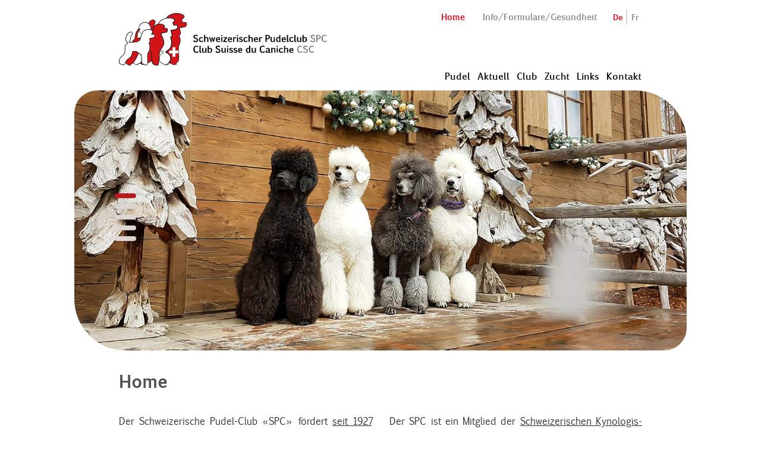

--- FILE ---
content_type: text/html; charset=UTF-8
request_url: https://pudel-spc.ch/
body_size: 9401
content:
<!DOCTYPE html>
<html dir="ltr" lang="de-DE">
<head>
<meta charset="utf-8">
<meta name="viewport" content="width=device-width, initial-scale=1, user-scalable=yes">
<meta name="format-detection" content="telephone=yes">
<title>Home &#8211; Schweizerischer Pudelclub</title>
<link rel="stylesheet" href="https://pudel-spc.ch/wp-content/themes/spc/bootstrap/css/bootstrap.min.css?v=6" type="text/css" />
<meta name='robots' content='index, follow, max-image-preview:large, max-snippet:-1, max-video-preview:-1' />
<link rel="alternate" href="https://pudel-spc.ch/" hreflang="de" />
<link rel="alternate" href="https://pudel-spc.ch/fr/" hreflang="fr" />

	<!-- This site is optimized with the Yoast SEO plugin v23.4 - https://yoast.com/wordpress/plugins/seo/ -->
	<meta name="description" content="Der Schweizerische Pudel-Club «SPC» fördert seit 1927 die Hunderasse Pudel und deren Reinzucht. Er berät Besitzer und Interessierte." />
	<link rel="canonical" href="https://pudel-spc.ch/" />
	<meta property="og:locale" content="de_DE" />
	<meta property="og:locale:alternate" content="fr_FR" />
	<meta property="og:type" content="website" />
	<meta property="og:title" content="Home &#8211; Schweizerischer Pudelclub" />
	<meta property="og:description" content="Der Schweizerische Pudel-Club «SPC» fördert seit 1927 die Hunderasse Pudel und deren Reinzucht. Er berät Besitzer und Interessierte." />
	<meta property="og:url" content="https://pudel-spc.ch/" />
	<meta property="og:site_name" content="Schweizerischer Pudelclub" />
	<meta property="article:publisher" content="https://www.facebook.com/Pudelclub" />
	<meta property="article:modified_time" content="2024-09-13T16:38:17+00:00" />
	<meta name="twitter:card" content="summary_large_image" />
	<script type="application/ld+json" class="yoast-schema-graph">{"@context":"https://schema.org","@graph":[{"@type":"WebPage","@id":"https://pudel-spc.ch/","url":"https://pudel-spc.ch/","name":"Home &#8211; Schweizerischer Pudelclub","isPartOf":{"@id":"https://pudel-spc.ch/#website"},"about":{"@id":"https://pudel-spc.ch/#organization"},"datePublished":"2024-01-16T16:45:51+00:00","dateModified":"2024-09-13T16:38:17+00:00","description":"Der Schweizerische Pudel-Club «SPC» fördert seit 1927 die Hunderasse Pudel und deren Reinzucht. Er berät Besitzer und Interessierte.","breadcrumb":{"@id":"https://pudel-spc.ch/#breadcrumb"},"inLanguage":"de-CH","potentialAction":[{"@type":"ReadAction","target":["https://pudel-spc.ch/"]}]},{"@type":"BreadcrumbList","@id":"https://pudel-spc.ch/#breadcrumb","itemListElement":[{"@type":"ListItem","position":1,"name":"Startseite"}]},{"@type":"WebSite","@id":"https://pudel-spc.ch/#website","url":"https://pudel-spc.ch/","name":"Schweizerischer Pudelclub","description":"","publisher":{"@id":"https://pudel-spc.ch/#organization"},"potentialAction":[{"@type":"SearchAction","target":{"@type":"EntryPoint","urlTemplate":"https://pudel-spc.ch/?s={search_term_string}"},"query-input":{"@type":"PropertyValueSpecification","valueRequired":true,"valueName":"search_term_string"}}],"inLanguage":"de-CH"},{"@type":"Organization","@id":"https://pudel-spc.ch/#organization","name":"Schweizerischer Pudelclub","url":"https://pudel-spc.ch/","logo":{"@type":"ImageObject","inLanguage":"de-CH","@id":"https://pudel-spc.ch/#/schema/logo/image/","url":"https://pudel-spc.ch/wp-content/uploads/logo_schweizerischer_pudelclub.svg","contentUrl":"https://pudel-spc.ch/wp-content/uploads/logo_schweizerischer_pudelclub.svg","width":"1920","height":"1080","caption":"Schweizerischer Pudelclub"},"image":{"@id":"https://pudel-spc.ch/#/schema/logo/image/"},"sameAs":["https://www.facebook.com/Pudelclub","https://www.instagram.com/schweizerischerpudelclub"]}]}</script>
	<!-- / Yoast SEO plugin. -->


<style id='wp-img-auto-sizes-contain-inline-css' type='text/css'>
img:is([sizes=auto i],[sizes^="auto," i]){contain-intrinsic-size:3000px 1500px}
/*# sourceURL=wp-img-auto-sizes-contain-inline-css */
</style>
<link rel='stylesheet' id='contact-form-7-css' href='https://pudel-spc.ch/wp-content/plugins/contact-form-7/includes/css/styles.css?ver=5.9.8' type='text/css' media='all' />
<link rel='stylesheet' id='eeb-css-frontend-css' href='https://pudel-spc.ch/wp-content/plugins/email-encoder-bundle/core/includes/assets/css/style.css?ver=240902-203119' type='text/css' media='all' />
<link rel='stylesheet' id='collapscore-css-css' href='https://pudel-spc.ch/wp-content/plugins/jquery-collapse-o-matic/css/core_style.css?ver=1.0' type='text/css' media='all' />
<link rel='stylesheet' id='collapseomatic-css-css' href='https://pudel-spc.ch/wp-content/plugins/jquery-collapse-o-matic/css/light_style.css?ver=1.6' type='text/css' media='all' />
<link rel='stylesheet' id='siteorigin-panels-front-css' href='https://pudel-spc.ch/wp-content/plugins/siteorigin-panels/css/front-flex.min.css?ver=2.29.20' type='text/css' media='all' />
<style id='wp-typography-custom-inline-css' type='text/css'>
sub, sup{font-size: 75%;line-height: 100%}sup{vertical-align: 60%}sub{vertical-align: -10%}.amp{font-family: Baskerville, "Goudy Old Style", Palatino, "Book Antiqua", "Warnock Pro", serif;font-size: 1.1em;font-style: italic;font-weight: normal;line-height: 1em}.caps{font-size: 90%}.dquo{margin-left: -0.4em}.quo{margin-left: -0.2em}.pull-single{margin-left: -0.15em}.push-single{margin-right: 0.15em}.pull-double{margin-left: -0.38em}.push-double{margin-right: 0.38em}
/*# sourceURL=wp-typography-custom-inline-css */
</style>
<style id='wp-typography-safari-font-workaround-inline-css' type='text/css'>
body {-webkit-font-feature-settings: "liga";font-feature-settings: "liga";-ms-font-feature-settings: normal;}
/*# sourceURL=wp-typography-safari-font-workaround-inline-css */
</style>
<link rel='stylesheet' id='cf7cf-style-css' href='https://pudel-spc.ch/wp-content/plugins/cf7-conditional-fields/style.css?ver=2.4.15' type='text/css' media='all' />
<script type="text/javascript" src="https://pudel-spc.ch/wp-includes/js/jquery/jquery.min.js?ver=3.7.1" id="jquery-core-js"></script>
<script type="text/javascript" src="https://pudel-spc.ch/wp-includes/js/jquery/jquery-migrate.min.js?ver=3.4.1" id="jquery-migrate-js"></script>
<script type="text/javascript" src="https://pudel-spc.ch/wp-content/plugins/email-encoder-bundle/core/includes/assets/js/custom.js?ver=240902-203122" id="eeb-js-frontend-js"></script>
<style media="all" id="siteorigin-panels-layouts-head">/* Layout 2 */ #pgc-2-0-0 , #pgc-2-0-1 { width:50%;width:calc(50% - ( 0.5 * 30px ) ) } #pg-2-0 , #pg-2-1 , #pg-2-2 , #pl-2 .so-panel { margin-bottom:30px } #pgc-2-1-0 , #pgc-2-2-0 { width:100%;width:calc(100% - ( 0 * 30px ) ) } #pgc-2-3-0 , #pgc-2-3-1 , #pgc-2-3-2 { width:33.3333%;width:calc(33.3333% - ( 0.66666666666667 * 30px ) ) } #pl-2 .so-panel:last-of-type { margin-bottom:0px } #pg-2-0.panel-has-style > .panel-row-style, #pg-2-0.panel-no-style , #pg-2-1.panel-has-style > .panel-row-style, #pg-2-1.panel-no-style , #pg-2-2.panel-has-style > .panel-row-style, #pg-2-2.panel-no-style , #pg-2-3.panel-has-style > .panel-row-style, #pg-2-3.panel-no-style { -webkit-align-items:flex-start;align-items:flex-start } @media (max-width:780px){ #pg-2-0.panel-no-style, #pg-2-0.panel-has-style > .panel-row-style, #pg-2-0 , #pg-2-1.panel-no-style, #pg-2-1.panel-has-style > .panel-row-style, #pg-2-1 , #pg-2-2.panel-no-style, #pg-2-2.panel-has-style > .panel-row-style, #pg-2-2 , #pg-2-3.panel-no-style, #pg-2-3.panel-has-style > .panel-row-style, #pg-2-3 { -webkit-flex-direction:column;-ms-flex-direction:column;flex-direction:column } #pg-2-0 > .panel-grid-cell , #pg-2-0 > .panel-row-style > .panel-grid-cell , #pg-2-1 > .panel-grid-cell , #pg-2-1 > .panel-row-style > .panel-grid-cell , #pg-2-2 > .panel-grid-cell , #pg-2-2 > .panel-row-style > .panel-grid-cell , #pg-2-3 > .panel-grid-cell , #pg-2-3 > .panel-row-style > .panel-grid-cell { width:100%;margin-right:0 } #pgc-2-0-0 , #pgc-2-3-0 , #pgc-2-3-1 { margin-bottom:30px } #pl-2 .panel-grid-cell { padding:0 } #pl-2 .panel-grid .panel-grid-cell-empty { display:none } #pl-2 .panel-grid .panel-grid-cell-mobile-last { margin-bottom:0px }  } </style><link rel="icon" href="https://pudel-spc.ch/wp-content/uploads/logo.svg" sizes="32x32" />
<link rel="icon" href="https://pudel-spc.ch/wp-content/uploads/logo.svg" sizes="192x192" />
<link rel="apple-touch-icon" href="https://pudel-spc.ch/wp-content/uploads/logo.svg" />
<meta name="msapplication-TileImage" content="https://pudel-spc.ch/wp-content/uploads/logo.svg" />
<link rel="stylesheet" href="https://pudel-spc.ch/wp-content/themes/spc/assets/css/main.css?v=17" type="text/css" />
<style id='wp-block-paragraph-inline-css' type='text/css'>
.is-small-text{font-size:.875em}.is-regular-text{font-size:1em}.is-large-text{font-size:2.25em}.is-larger-text{font-size:3em}.has-drop-cap:not(:focus):first-letter{float:left;font-size:8.4em;font-style:normal;font-weight:100;line-height:.68;margin:.05em .1em 0 0;text-transform:uppercase}body.rtl .has-drop-cap:not(:focus):first-letter{float:none;margin-left:.1em}p.has-drop-cap.has-background{overflow:hidden}:root :where(p.has-background){padding:1.25em 2.375em}:where(p.has-text-color:not(.has-link-color)) a{color:inherit}p.has-text-align-left[style*="writing-mode:vertical-lr"],p.has-text-align-right[style*="writing-mode:vertical-rl"]{rotate:180deg}
/*# sourceURL=https://pudel-spc.ch/wp-includes/blocks/paragraph/style.min.css */
</style>
<style id='global-styles-inline-css' type='text/css'>
:root{--wp--preset--aspect-ratio--square: 1;--wp--preset--aspect-ratio--4-3: 4/3;--wp--preset--aspect-ratio--3-4: 3/4;--wp--preset--aspect-ratio--3-2: 3/2;--wp--preset--aspect-ratio--2-3: 2/3;--wp--preset--aspect-ratio--16-9: 16/9;--wp--preset--aspect-ratio--9-16: 9/16;--wp--preset--color--black: #000000;--wp--preset--color--cyan-bluish-gray: #abb8c3;--wp--preset--color--white: #ffffff;--wp--preset--color--pale-pink: #f78da7;--wp--preset--color--vivid-red: #cf2e2e;--wp--preset--color--luminous-vivid-orange: #ff6900;--wp--preset--color--luminous-vivid-amber: #fcb900;--wp--preset--color--light-green-cyan: #7bdcb5;--wp--preset--color--vivid-green-cyan: #00d084;--wp--preset--color--pale-cyan-blue: #8ed1fc;--wp--preset--color--vivid-cyan-blue: #0693e3;--wp--preset--color--vivid-purple: #9b51e0;--wp--preset--gradient--vivid-cyan-blue-to-vivid-purple: linear-gradient(135deg,rgb(6,147,227) 0%,rgb(155,81,224) 100%);--wp--preset--gradient--light-green-cyan-to-vivid-green-cyan: linear-gradient(135deg,rgb(122,220,180) 0%,rgb(0,208,130) 100%);--wp--preset--gradient--luminous-vivid-amber-to-luminous-vivid-orange: linear-gradient(135deg,rgb(252,185,0) 0%,rgb(255,105,0) 100%);--wp--preset--gradient--luminous-vivid-orange-to-vivid-red: linear-gradient(135deg,rgb(255,105,0) 0%,rgb(207,46,46) 100%);--wp--preset--gradient--very-light-gray-to-cyan-bluish-gray: linear-gradient(135deg,rgb(238,238,238) 0%,rgb(169,184,195) 100%);--wp--preset--gradient--cool-to-warm-spectrum: linear-gradient(135deg,rgb(74,234,220) 0%,rgb(151,120,209) 20%,rgb(207,42,186) 40%,rgb(238,44,130) 60%,rgb(251,105,98) 80%,rgb(254,248,76) 100%);--wp--preset--gradient--blush-light-purple: linear-gradient(135deg,rgb(255,206,236) 0%,rgb(152,150,240) 100%);--wp--preset--gradient--blush-bordeaux: linear-gradient(135deg,rgb(254,205,165) 0%,rgb(254,45,45) 50%,rgb(107,0,62) 100%);--wp--preset--gradient--luminous-dusk: linear-gradient(135deg,rgb(255,203,112) 0%,rgb(199,81,192) 50%,rgb(65,88,208) 100%);--wp--preset--gradient--pale-ocean: linear-gradient(135deg,rgb(255,245,203) 0%,rgb(182,227,212) 50%,rgb(51,167,181) 100%);--wp--preset--gradient--electric-grass: linear-gradient(135deg,rgb(202,248,128) 0%,rgb(113,206,126) 100%);--wp--preset--gradient--midnight: linear-gradient(135deg,rgb(2,3,129) 0%,rgb(40,116,252) 100%);--wp--preset--font-size--small: 13px;--wp--preset--font-size--medium: 20px;--wp--preset--font-size--large: 36px;--wp--preset--font-size--x-large: 42px;--wp--preset--spacing--20: 0.44rem;--wp--preset--spacing--30: 0.67rem;--wp--preset--spacing--40: 1rem;--wp--preset--spacing--50: 1.5rem;--wp--preset--spacing--60: 2.25rem;--wp--preset--spacing--70: 3.38rem;--wp--preset--spacing--80: 5.06rem;--wp--preset--shadow--natural: 6px 6px 9px rgba(0, 0, 0, 0.2);--wp--preset--shadow--deep: 12px 12px 50px rgba(0, 0, 0, 0.4);--wp--preset--shadow--sharp: 6px 6px 0px rgba(0, 0, 0, 0.2);--wp--preset--shadow--outlined: 6px 6px 0px -3px rgb(255, 255, 255), 6px 6px rgb(0, 0, 0);--wp--preset--shadow--crisp: 6px 6px 0px rgb(0, 0, 0);}:where(.is-layout-flex){gap: 0.5em;}:where(.is-layout-grid){gap: 0.5em;}body .is-layout-flex{display: flex;}.is-layout-flex{flex-wrap: wrap;align-items: center;}.is-layout-flex > :is(*, div){margin: 0;}body .is-layout-grid{display: grid;}.is-layout-grid > :is(*, div){margin: 0;}:where(.wp-block-columns.is-layout-flex){gap: 2em;}:where(.wp-block-columns.is-layout-grid){gap: 2em;}:where(.wp-block-post-template.is-layout-flex){gap: 1.25em;}:where(.wp-block-post-template.is-layout-grid){gap: 1.25em;}.has-black-color{color: var(--wp--preset--color--black) !important;}.has-cyan-bluish-gray-color{color: var(--wp--preset--color--cyan-bluish-gray) !important;}.has-white-color{color: var(--wp--preset--color--white) !important;}.has-pale-pink-color{color: var(--wp--preset--color--pale-pink) !important;}.has-vivid-red-color{color: var(--wp--preset--color--vivid-red) !important;}.has-luminous-vivid-orange-color{color: var(--wp--preset--color--luminous-vivid-orange) !important;}.has-luminous-vivid-amber-color{color: var(--wp--preset--color--luminous-vivid-amber) !important;}.has-light-green-cyan-color{color: var(--wp--preset--color--light-green-cyan) !important;}.has-vivid-green-cyan-color{color: var(--wp--preset--color--vivid-green-cyan) !important;}.has-pale-cyan-blue-color{color: var(--wp--preset--color--pale-cyan-blue) !important;}.has-vivid-cyan-blue-color{color: var(--wp--preset--color--vivid-cyan-blue) !important;}.has-vivid-purple-color{color: var(--wp--preset--color--vivid-purple) !important;}.has-black-background-color{background-color: var(--wp--preset--color--black) !important;}.has-cyan-bluish-gray-background-color{background-color: var(--wp--preset--color--cyan-bluish-gray) !important;}.has-white-background-color{background-color: var(--wp--preset--color--white) !important;}.has-pale-pink-background-color{background-color: var(--wp--preset--color--pale-pink) !important;}.has-vivid-red-background-color{background-color: var(--wp--preset--color--vivid-red) !important;}.has-luminous-vivid-orange-background-color{background-color: var(--wp--preset--color--luminous-vivid-orange) !important;}.has-luminous-vivid-amber-background-color{background-color: var(--wp--preset--color--luminous-vivid-amber) !important;}.has-light-green-cyan-background-color{background-color: var(--wp--preset--color--light-green-cyan) !important;}.has-vivid-green-cyan-background-color{background-color: var(--wp--preset--color--vivid-green-cyan) !important;}.has-pale-cyan-blue-background-color{background-color: var(--wp--preset--color--pale-cyan-blue) !important;}.has-vivid-cyan-blue-background-color{background-color: var(--wp--preset--color--vivid-cyan-blue) !important;}.has-vivid-purple-background-color{background-color: var(--wp--preset--color--vivid-purple) !important;}.has-black-border-color{border-color: var(--wp--preset--color--black) !important;}.has-cyan-bluish-gray-border-color{border-color: var(--wp--preset--color--cyan-bluish-gray) !important;}.has-white-border-color{border-color: var(--wp--preset--color--white) !important;}.has-pale-pink-border-color{border-color: var(--wp--preset--color--pale-pink) !important;}.has-vivid-red-border-color{border-color: var(--wp--preset--color--vivid-red) !important;}.has-luminous-vivid-orange-border-color{border-color: var(--wp--preset--color--luminous-vivid-orange) !important;}.has-luminous-vivid-amber-border-color{border-color: var(--wp--preset--color--luminous-vivid-amber) !important;}.has-light-green-cyan-border-color{border-color: var(--wp--preset--color--light-green-cyan) !important;}.has-vivid-green-cyan-border-color{border-color: var(--wp--preset--color--vivid-green-cyan) !important;}.has-pale-cyan-blue-border-color{border-color: var(--wp--preset--color--pale-cyan-blue) !important;}.has-vivid-cyan-blue-border-color{border-color: var(--wp--preset--color--vivid-cyan-blue) !important;}.has-vivid-purple-border-color{border-color: var(--wp--preset--color--vivid-purple) !important;}.has-vivid-cyan-blue-to-vivid-purple-gradient-background{background: var(--wp--preset--gradient--vivid-cyan-blue-to-vivid-purple) !important;}.has-light-green-cyan-to-vivid-green-cyan-gradient-background{background: var(--wp--preset--gradient--light-green-cyan-to-vivid-green-cyan) !important;}.has-luminous-vivid-amber-to-luminous-vivid-orange-gradient-background{background: var(--wp--preset--gradient--luminous-vivid-amber-to-luminous-vivid-orange) !important;}.has-luminous-vivid-orange-to-vivid-red-gradient-background{background: var(--wp--preset--gradient--luminous-vivid-orange-to-vivid-red) !important;}.has-very-light-gray-to-cyan-bluish-gray-gradient-background{background: var(--wp--preset--gradient--very-light-gray-to-cyan-bluish-gray) !important;}.has-cool-to-warm-spectrum-gradient-background{background: var(--wp--preset--gradient--cool-to-warm-spectrum) !important;}.has-blush-light-purple-gradient-background{background: var(--wp--preset--gradient--blush-light-purple) !important;}.has-blush-bordeaux-gradient-background{background: var(--wp--preset--gradient--blush-bordeaux) !important;}.has-luminous-dusk-gradient-background{background: var(--wp--preset--gradient--luminous-dusk) !important;}.has-pale-ocean-gradient-background{background: var(--wp--preset--gradient--pale-ocean) !important;}.has-electric-grass-gradient-background{background: var(--wp--preset--gradient--electric-grass) !important;}.has-midnight-gradient-background{background: var(--wp--preset--gradient--midnight) !important;}.has-small-font-size{font-size: var(--wp--preset--font-size--small) !important;}.has-medium-font-size{font-size: var(--wp--preset--font-size--medium) !important;}.has-large-font-size{font-size: var(--wp--preset--font-size--large) !important;}.has-x-large-font-size{font-size: var(--wp--preset--font-size--x-large) !important;}
/*# sourceURL=global-styles-inline-css */
</style>
<link rel='stylesheet' id='metaslider-flex-slider-css' href='https://pudel-spc.ch/wp-content/plugins/ml-slider/assets/sliders/flexslider/flexslider.css?ver=3.91.0' type='text/css' media='all' property='stylesheet' />
<link rel='stylesheet' id='metaslider-public-css' href='https://pudel-spc.ch/wp-content/plugins/ml-slider/assets/metaslider/public.css?ver=3.91.0' type='text/css' media='all' property='stylesheet' />
<style id='metaslider-public-inline-css' type='text/css'>
@media only screen and (max-width: 767px) {body:after { display: none; content: "smartphone"; } .hide-arrows-smartphone .flex-direction-nav, .hide-navigation-smartphone .flex-control-paging, .hide-navigation-smartphone .flex-control-nav, .hide-navigation-smartphone .filmstrip{ display: none!important; }}@media only screen and (min-width : 768px) and (max-width: 1023px) {body:after { display: none; content: "tablet"; } .hide-arrows-tablet .flex-direction-nav, .hide-navigation-tablet .flex-control-paging, .hide-navigation-tablet .flex-control-nav, .hide-navigation-tablet .filmstrip{ display: none!important; }}@media only screen and (min-width : 1024px) and (max-width: 1439px) {body:after { display: none; content: "laptop"; } .hide-arrows-laptop .flex-direction-nav, .hide-navigation-laptop .flex-control-paging, .hide-navigation-laptop .flex-control-nav, .hide-navigation-laptop .filmstrip{ display: none!important; }}@media only screen and (min-width : 1440px) {body:after { display: none; content: "desktop"; } .hide-arrows-desktop .flex-direction-nav, .hide-navigation-desktop .flex-control-paging, .hide-navigation-desktop .flex-control-nav, .hide-navigation-desktop .filmstrip{ display: none!important; }}
/*# sourceURL=metaslider-public-inline-css */
</style>
</head>
<body class="home wp-singular page-template-default page page-id-2 wp-theme-spc siteorigin-panels siteorigin-panels-before-js siteorigin-panels-home">
<div class="device-xs visible-xs"></div>
<div class="device-sm visible-sm"></div>
<div class="device-md visible-md"></div>
<div class="device-lg visible-lg"></div>
<script type="text/javascript">
	page = 'standard';
	page_id = '2';
</script><!-- Google tag (gtag.js) -->
<script async src="https://www.googletagmanager.com/gtag/js?id=G-QCC7HTSSFN"></script>
<script>
  window.dataLayer = window.dataLayer || [];
  function gtag(){dataLayer.push(arguments);}
  gtag('js', new Date());

  gtag('config', 'G-QCC7HTSSFN');
</script><div id="header">



	<div id="service_navigation" class="hidden-xs"><div class="menu-service-menu-deutsch-container"><ul id="menu-service-menu-deutsch" class="menu"><li id="menu-item-1832" class="menu-item menu-item-type-post_type menu-item-object-page menu-item-home current-menu-item page_item page-item-2 current_page_item menu-item-1832"><a href="https://pudel-spc.ch/" aria-current="page">Home</a></li>
<li id="menu-item-236" class="menu-item menu-item-type-post_type menu-item-object-page menu-item-236"><a href="https://pudel-spc.ch/info-formulare-gesundheit/">Info/Formulare/Gesundheit</a></li>
</ul></div></div>



	<div id="language_selector_area"><div id="language_selector"><ul>	<li class="lang-item lang-item-11 lang-item-de current-lang lang-item-first"><a  lang="de-CH" hreflang="de-CH" href="https://pudel-spc.ch/">De</a></li>
	<li class="lang-item lang-item-14 lang-item-fr"><a  lang="fr-FR" hreflang="fr-FR" href="https://pudel-spc.ch/fr/">Fr</a></li>
</ul></div>	</div>


	<nav class="navbar navbar-default visible-xs hidden-print topmenu">
		<div class="container-fluid">
			<div class="navbar-header">
				<button type="button" class="navbar-toggle collapsed" data-toggle="collapse" data-target="#menu_top_bar_1">
					<span class="icon-bar"></span>
					<span class="icon-bar"></span>
					<span class="icon-bar"></span>
				</button>

			</div>
			<div class="collapse navbar-collapse" id="menu_top_bar_1">
<ul class="nav navbar-nav navbar">
<li class=""><a href="https://pudel-spc.ch/" class="sel">Home</a></li>
<li class="dropdown"><a href="https://pudel-spc.ch/pudel/" class="dropdown-toggle" data-toggle="dropdown" role="button" aria-expanded="false">Pudel</a>
<ul class="dropdown-menu" role="menu">
<li class=""><a href="https://pudel-spc.ch/pudel/grosspudel/">Grosspudel</a></li>
<li class=""><a href="https://pudel-spc.ch/pudel/kleinpudel/">Kleinpudel</a></li>
<li class=""><a href="https://pudel-spc.ch/pudel/zwergpudel/">Zwergpudel</a></li>
<li class=""><a href="https://pudel-spc.ch/pudel/toypudel/">Toypudel</a></li>
<li class=""><a href="https://pudel-spc.ch/pudel/fci-standard-172/">FCI-Standard 172</a></li>
<li class=""><a href="https://pudel-spc.ch/pudel/literatur/">Literatur</a></li>
</ul>
</li>
<li class=""><a href="https://pudel-spc.ch/aktuell/">Aktuell</a></li>
<li class="dropdown"><a href="https://pudel-spc.ch/club/" class="dropdown-toggle" data-toggle="dropdown" role="button" aria-expanded="false">Club</a>
<ul class="dropdown-menu" role="menu">
<li class=""><a href="https://pudel-spc.ch/club/vorstand-regionalgruppen/">Vorstand & Regionalgruppen</a></li>
<li class=""><a href="https://pudel-spc.ch/club/reglement/">Reglement</a></li>
<li class=""><a href="https://pudel-spc.ch/club/mitglied-werden/">Mitglied werden</a></li>
<li class=""><a href="https://pudel-spc.ch/club/gv/">GV</a></li>
</ul>
</li>
<li class="dropdown"><a href="https://pudel-spc.ch/zucht/" class="dropdown-toggle" data-toggle="dropdown" role="button" aria-expanded="false">Zucht</a>
<ul class="dropdown-menu" role="menu">
<li class=""><a href="https://pudel-spc.ch/zucht/grosspudel/">Grosspudel</a></li>
<li class=""><a href="https://pudel-spc.ch/zucht/kleinpudel/">Kleinpudel</a></li>
<li class=""><a href="https://pudel-spc.ch/zucht/zwergpudel/">Zwergpudel</a></li>
<li class=""><a href="https://pudel-spc.ch/zucht/toypudel/">Toypudel</a></li>
<li class="dropdown"><a href="https://pudel-spc.ch/zucht/fuer-zuechter/" class="dropdown-toggle" data-toggle="dropdown" role="button" aria-expanded="false">Für Züchter</a>
<ul class="dropdown-menu" role="menu">
<li class=""><a href="https://pudel-spc.ch/zucht/fuer-zuechter/zuchtkommission/">Zuchtkommission</a></li>
<li class=""><a href="https://pudel-spc.ch/zucht/fuer-zuechter/weiterbildungen/">Weiterbildungen</a></li>
<li class=""><a href="https://pudel-spc.ch/zucht/fuer-zuechter/koerliste/">Körliste</a></li>
<li class=""><a href="https://pudel-spc.ch/zucht/fuer-zuechter/reglement/">Reglement</a></li>
<li class=""><a href="https://pudel-spc.ch/zucht/fuer-zuechter/ecvo-augenuntersuch/">ECVO Augenuntersuch</a></li>
<li class=""><a href="https://pudel-spc.ch/zucht/fuer-zuechter/zertifizierte-tieraerzte/">Zertifizierte Tierärzte</a></li>
<li class=""><a href="https://pudel-spc.ch/zucht/fuer-zuechter/datenbanken-shsb/">Datenbanken SHSB</a></li>
<li class=""><a href="https://pudel-spc.ch/zucht/fuer-zuechter/zuchtzulassungspruefung-zzp/">Zuchtzulassung ZZP</a></li>
<li class=""><a href="https://pudel-spc.ch/zucht/fuer-zuechter/zuechtertagung/">Züchtertagung</a></li>
<li class=""><a href="https://pudel-spc.ch/zucht/fuer-zuechter/zuchtstatistik/">Zuchtstatistik</a></li>
<li class=""><a href="https://pudel-spc.ch/zucht/fuer-zuechter/zuchtstaettenberater/">Zuchtstättenberater</a></li>
<li class=""><a href="https://pudel-spc.ch/zucht/fuer-zuechter/zuechter-werden/">Züchter werden</a></li>
</ul>
</li>
</ul>
</li>
<li class=""><a href="https://pudel-spc.ch/info-formulare-gesundheit/">Info/Formulare/Gesundheit</a></li>
<li class=""><a href="https://pudel-spc.ch/links/">Links</a></li>
<li class="dropdown"><a href="https://pudel-spc.ch/kontakt/" class="dropdown-toggle" data-toggle="dropdown" role="button" aria-expanded="false">Kontakt</a>
<ul class="dropdown-menu" role="menu">
<li class=""><a href="https://pudel-spc.ch/kontakt/kontaktformular/">Kontaktformular</a></li>
<li class=""><a href="https://pudel-spc.ch/kontakt/kontaktpersonen/">Kontaktpersonen</a></li>
</ul>
</li>
</ul>
</div>
		</div>
	</nav>


	<div id="header_top" class="hidden-xs">

		
		<div id="logo"><a href="https://pudel-spc.ch/"><img src="https://pudel-spc.ch/wp-content/uploads/logo_schweizerischer_pudelclub.svg" border="0" alt="KV Freiamt"></a></div>

		<div id="main_menu" class="hidden-xs">
			
<ul class="nav navbar-nav navbar">
<li class="dropdown"><a href="https://pudel-spc.ch/pudel/" class="dropdown-toggle" data-toggle="dropdown" role="button" aria-expanded="false">Pudel</a>
<ul class="dropdown-menu" role="menu">
<li class=""><a href="https://pudel-spc.ch/pudel/grosspudel/">Grosspudel</a></li>
<li class=""><a href="https://pudel-spc.ch/pudel/kleinpudel/">Kleinpudel</a></li>
<li class=""><a href="https://pudel-spc.ch/pudel/zwergpudel/">Zwergpudel</a></li>
<li class=""><a href="https://pudel-spc.ch/pudel/toypudel/">Toypudel</a></li>
<li class=""><a href="https://pudel-spc.ch/pudel/fci-standard-172/">FCI-Standard 172</a></li>
<li class=""><a href="https://pudel-spc.ch/pudel/literatur/">Literatur</a></li>
</ul>
</li>
<li class=""><a href="https://pudel-spc.ch/aktuell/">Aktuell</a></li>
<li class="dropdown"><a href="https://pudel-spc.ch/club/" class="dropdown-toggle" data-toggle="dropdown" role="button" aria-expanded="false">Club</a>
<ul class="dropdown-menu" role="menu">
<li class=""><a href="https://pudel-spc.ch/club/vorstand-regionalgruppen/">Vorstand & Regionalgruppen</a></li>
<li class=""><a href="https://pudel-spc.ch/club/reglement/">Reglement</a></li>
<li class=""><a href="https://pudel-spc.ch/club/mitglied-werden/">Mitglied werden</a></li>
<li class=""><a href="https://pudel-spc.ch/club/gv/">GV</a></li>
</ul>
</li>
<li class="dropdown"><a href="https://pudel-spc.ch/zucht/" class="dropdown-toggle" data-toggle="dropdown" role="button" aria-expanded="false">Zucht</a>
<ul class="dropdown-menu" role="menu">
<li class=""><a href="https://pudel-spc.ch/zucht/grosspudel/">Grosspudel</a></li>
<li class=""><a href="https://pudel-spc.ch/zucht/kleinpudel/">Kleinpudel</a></li>
<li class=""><a href="https://pudel-spc.ch/zucht/zwergpudel/">Zwergpudel</a></li>
<li class=""><a href="https://pudel-spc.ch/zucht/toypudel/">Toypudel</a></li>
<li class="dropdown"><a href="https://pudel-spc.ch/zucht/fuer-zuechter/" class="dropdown-toggle" data-toggle="dropdown" role="button" aria-expanded="false">Für Züchter</a>
<ul class="dropdown-menu" role="menu">
<li class=""><a href="https://pudel-spc.ch/zucht/fuer-zuechter/zuchtkommission/">Zuchtkommission</a></li>
<li class=""><a href="https://pudel-spc.ch/zucht/fuer-zuechter/weiterbildungen/">Weiterbildungen</a></li>
<li class=""><a href="https://pudel-spc.ch/zucht/fuer-zuechter/koerliste/">Körliste</a></li>
<li class=""><a href="https://pudel-spc.ch/zucht/fuer-zuechter/reglement/">Reglement</a></li>
<li class=""><a href="https://pudel-spc.ch/zucht/fuer-zuechter/ecvo-augenuntersuch/">ECVO Augenuntersuch</a></li>
<li class=""><a href="https://pudel-spc.ch/zucht/fuer-zuechter/zertifizierte-tieraerzte/">Zertifizierte Tierärzte</a></li>
<li class=""><a href="https://pudel-spc.ch/zucht/fuer-zuechter/datenbanken-shsb/">Datenbanken SHSB</a></li>
<li class=""><a href="https://pudel-spc.ch/zucht/fuer-zuechter/zuchtzulassungspruefung-zzp/">Zuchtzulassung ZZP</a></li>
<li class=""><a href="https://pudel-spc.ch/zucht/fuer-zuechter/zuechtertagung/">Züchtertagung</a></li>
<li class=""><a href="https://pudel-spc.ch/zucht/fuer-zuechter/zuchtstatistik/">Zuchtstatistik</a></li>
<li class=""><a href="https://pudel-spc.ch/zucht/fuer-zuechter/zuchtstaettenberater/">Zuchtstättenberater</a></li>
<li class=""><a href="https://pudel-spc.ch/zucht/fuer-zuechter/zuechter-werden/">Züchter werden</a></li>
</ul>
</li>
</ul>
</li>
<li class=""><a href="https://pudel-spc.ch/links/">Links</a></li>
<li class="dropdown"><a href="https://pudel-spc.ch/kontakt/" class="dropdown-toggle" data-toggle="dropdown" role="button" aria-expanded="false">Kontakt</a>
<ul class="dropdown-menu" role="menu">
<li class=""><a href="https://pudel-spc.ch/kontakt/kontaktformular/">Kontaktformular</a></li>
<li class=""><a href="https://pudel-spc.ch/kontakt/kontaktpersonen/">Kontaktpersonen</a></li>
</ul>
</li>
</ul>
		</div>

	</div>

	<div class="navbar-brand visible-xs">
		<a href="/"><img src="https://pudel-spc.ch/wp-content/uploads/logo_schweizerischer_pudelclub.svg" border="0" style="width:280px; vertical-align:middle;" alt="KV Freiamt"></a>
	</div>

</div>


<div id="slider_container">
	<div id="slider"><div id="header_bar" class="hidden-xs"><div id="header_bar_inner"><div id="slider_text"></div></div></div><div id="metaslider-id-506" style="width: 100%;" class="ml-slider-3-91-0 metaslider metaslider-flex metaslider-506 ml-slider ms-theme-default" role="region" aria-roledescription="Slideshow" aria-label="Home">
    <div id="metaslider_container_506">
        <div id="metaslider_506">
            <ul class='slides'>
                <li style="display: block; width: 100%;" class="slide-2434 ms-image " aria-roledescription="slide" aria-label="slide-2434"><img width="1491" height="632" src="https://pudel-spc.ch/wp-content/uploads/header_43.jpg" class="slider-506 slide-2434" alt="" rel="" title="header_43" decoding="async" loading="lazy" srcset="https://pudel-spc.ch/wp-content/uploads/header_43.jpg 1491w, https://pudel-spc.ch/wp-content/uploads/header_43-960x407.jpg 960w, https://pudel-spc.ch/wp-content/uploads/header_43-768x326.jpg 768w" sizes="auto, (max-width: 1491px) 100vw, 1491px" /></li>
                <li style="display: none; width: 100%;" class="slide-1487 ms-image " aria-roledescription="slide" aria-label="slide-1487"><img width="1491" height="632" src="https://pudel-spc.ch/wp-content/uploads/spc_header_39.jpg" class="slider-506 slide-1487" alt="" rel="" title="spc_header_39" decoding="async" loading="lazy" srcset="https://pudel-spc.ch/wp-content/uploads/spc_header_39.jpg 1491w, https://pudel-spc.ch/wp-content/uploads/spc_header_39-960x407.jpg 960w, https://pudel-spc.ch/wp-content/uploads/spc_header_39-768x326.jpg 768w" sizes="auto, (max-width: 1491px) 100vw, 1491px" /></li>
                <li style="display: none; width: 100%;" class="slide-1485 ms-image " aria-roledescription="slide" aria-label="slide-1485"><img width="1491" height="632" src="https://pudel-spc.ch/wp-content/uploads/spc_header_5.jpg" class="slider-506 slide-1485" alt="" rel="" title="spc_header_5" decoding="async" loading="lazy" srcset="https://pudel-spc.ch/wp-content/uploads/spc_header_5.jpg 1491w, https://pudel-spc.ch/wp-content/uploads/spc_header_5-960x407.jpg 960w, https://pudel-spc.ch/wp-content/uploads/spc_header_5-768x326.jpg 768w" sizes="auto, (max-width: 1491px) 100vw, 1491px" /></li>
                <li style="display: none; width: 100%;" class="slide-508 ms-image " aria-roledescription="slide" aria-label="slide-508"><img width="1491" height="632" src="https://pudel-spc.ch/wp-content/uploads/spc_header_10.jpg" class="slider-506 slide-508" alt="" rel="" title="spc_header_10" decoding="async" loading="lazy" srcset="https://pudel-spc.ch/wp-content/uploads/spc_header_10.jpg 1491w, https://pudel-spc.ch/wp-content/uploads/spc_header_10-960x407.jpg 960w, https://pudel-spc.ch/wp-content/uploads/spc_header_10-768x326.jpg 768w" sizes="auto, (max-width: 1491px) 100vw, 1491px" /></li>
                <li style="display: none; width: 100%;" class="slide-2334 ms-image " aria-roledescription="slide" aria-label="slide-2334"><img width="1491" height="632" src="https://pudel-spc.ch/wp-content/uploads/header_44.jpg" class="slider-506 slide-2334" alt="" rel="" title="header_44" decoding="async" loading="lazy" srcset="https://pudel-spc.ch/wp-content/uploads/header_44.jpg 1491w, https://pudel-spc.ch/wp-content/uploads/header_44-960x407.jpg 960w, https://pudel-spc.ch/wp-content/uploads/header_44-768x326.jpg 768w" sizes="auto, (max-width: 1491px) 100vw, 1491px" /></li>
            </ul>
        </div>
        
    </div>
</div>	</div>
</div>
<div id="content" class="hyphenate">
	<a name="start"></a><div id="titel_container"><h1 class="content_title">Home</h1></div>
<div id="pl-2" class="panel-layout"><div id="pg-2-0" class="panel-grid panel-no-style"><div id="pgc-2-0-0" class="panel-grid-cell"><div id="panel-2-0-0-0" class="so-panel widget widget_sow-editor panel-first-child panel-last-child" data-index="0"><div class="so-widget-sow-editor so-widget-sow-editor-base">
<div class="siteorigin-widget-tinymce textwidget">
	<p><!-- wp:paragraph --></p>
<p style="text-align: justify;" align="justify">Der Schweiz­erische Pudel-Club «SPC» fördert <a href="https://pudel-spc.ch/wp-content/uploads/gruendung_spc_1927.pdf" target="_blank" rel="noopener">seit 1927</a> die Hun­derasse Pudel und deren Reinzucht durch ver­schieden­ste Aktiv­itäten. Eben­so berät der SPC Besitzer und Inter­essierte.</p>
<p>&nbsp;</p>
<p><!-- /wp:paragraph --></p>
</div>
</div></div></div><div id="pgc-2-0-1" class="panel-grid-cell"><div id="panel-2-0-1-0" class="so-panel widget widget_sow-editor panel-first-child panel-last-child" data-index="1"><div class="so-widget-sow-editor so-widget-sow-editor-base">
<div class="siteorigin-widget-tinymce textwidget">
	<p><!-- wp:paragraph --></p>
<p style="text-align: justify;" align="justify">Der SPC ist ein Mit­glied der <a href="http://www.skg.ch/" target="_blank" rel="noopener">Schweiz­erischen Kynol­o­gis­chen Gesellschaft SKG</a>&nbsp;und unter­ste­ht den Regeln der&nbsp;<a href="http://www.fci.be/" target="_blank" rel="noopener">Fédéra­tion Cynologique Inter­na­tionale FCI</a>.</p>
<p><!-- /wp:paragraph --></p>
</div>
</div></div></div></div><div id="pg-2-1" class="panel-grid panel-no-style"><div id="pgc-2-1-0" class="panel-grid-cell"><div id="panel-2-1-0-0" class="so-panel widget widget_sow-editor panel-first-child panel-last-child" data-index="2"><div class="so-widget-sow-editor so-widget-sow-editor-base">
<div class="siteorigin-widget-tinymce textwidget">
	<p><!-- wp:paragraph --></p>
<p style="text-align: justify;" align="justify"></p><div class="home_box_area"><a class="home_box pudel" href="https://pudel-spc.ch/pudel/fci-standard-172/"><span class="title">Pudel</span><span class="description">Alles über die Pude­larten</span></a><a class="home_box aktuell" href="https://pudel-spc.ch/aktuell/"><span class="title">Aktuell</span><span class="description">News rund um den Pudel</span></a><a class="home_box club" href="https://pudel-spc.ch/club/"><span class="title">Club</span><span class="description">Clubleben und Admin­is­tra­tives</span></a><a class="home_box zucht" href="https://pudel-spc.ch/zucht/"><span class="title">Zucht</span><span class="description">Züchter, Sta­tis­tiken und Infos</span></a><a class="home_box links" href="https://pudel-spc.ch/links/"><span class="title">Links</span><span class="description">Weit­er­führende links</span></a><a class="home_box kontakt" href="https://pudel-spc.ch/kontakt/kontaktpersonen/"><span class="title">Kon­takt</span><span class="description">Kon­tak­tieren Sie uns!</span></a></div>
<p>&nbsp;</p>
<p><!-- /wp:paragraph --></p>
</div>
</div></div></div></div><div id="pg-2-2" class="panel-grid panel-no-style"><div id="pgc-2-2-0" class="panel-grid-cell"><div id="panel-2-2-0-0" class="so-panel widget widget_sow-editor panel-first-child panel-last-child" data-index="3"><div class="so-widget-sow-editor so-widget-sow-editor-base">
<div class="siteorigin-widget-tinymce textwidget">
	<p><!-- wp:paragraph --></p>
<h2>Die Art und das Wesen des Pudels</h2>
<p style="text-align: justify;">Pudel gibt es in vier Grössen und sieben unter­schiedlichen Far­b­va­ri­etäten. Da die Grössen und Farb­schläge wenig gemis­cht wer­den untere­inan­der, gibt es kleine charak­ter­liche Unter­schiede von ganz klein bis ganz gross und je nach Farbe. Pudel in allen Vari­etäten sind unheim­lich schlau, was bei der Aus­bil­dung auch die Kreativ­ität der Pudelbe­sitzer fordert.&nbsp;Was aber alle Pudel gemein­sam haben: sie lieben es, von ihrem Zweibein­er unter­hal­ten zu wer­den und ihren Zweibein­er zu unter­hal­ten. Es gibt fast unendlich viele Ein­satzmöglichkeit­en für die lock­i­gen Tem­pera­ments­bün­del. Immer wieder trifft man auf Pudel in den Plauschhun­de­grup­pen, im Hun­de­sport, sowie im Bere­ich Arbeit­shunde.</p>
<p><!-- /wp:paragraph --></p>
</div>
</div></div></div></div><div id="pg-2-3" class="panel-grid panel-no-style"><div id="pgc-2-3-0" class="panel-grid-cell"><div id="panel-2-3-0-0" class="so-panel widget widget_sow-editor panel-first-child panel-last-child" data-index="4"><div class="so-widget-sow-editor so-widget-sow-editor-base">
<div class="siteorigin-widget-tinymce textwidget">
	<p><!-- wp:paragraph --></p>
<h2 align="left">Plausch-Hundesport</h2>
<ul>
<li>Plauschbe­glei­thund</li>
<li>Longieren</li>
<li><a href="https://www.tkamo.ch/" target="_blank" rel="noopener">Mobil­i­ty</a></li>
<li>Mil­i­tary</li>
<li>Pudel­ren­nen</li>
<li>Trüf­fel­such­h­hund</li>
</ul>
<p>&nbsp;</p>
<p><!-- /wp:paragraph --></p>
</div>
</div></div></div><div id="pgc-2-3-1" class="panel-grid-cell"><div id="panel-2-3-1-0" class="so-panel widget widget_sow-editor panel-first-child panel-last-child" data-index="5"><div class="so-widget-sow-editor so-widget-sow-editor-base">
<div class="siteorigin-widget-tinymce textwidget">
	<p><!-- wp:paragraph --></p>
<h2 align="left">Hundesport</h2>
<ul>
<li>Beglei­thund</li>
<li><a href="https://polydog.ch/de/Sportarten/HoopAgi" target="_blank" rel="noopener">HoopA­gi</a></li>
<li><a href="https://www.tkamo.ch/" target="_blank" rel="noopener">Obe­di­ence</a></li>
<li><a href="https://www.tkamo.ch/" target="_blank" rel="noopener">Agili­ty</a></li>
<li>Dog­danc­ing</li>
<li><a href="https://polydog.ch/de/Sportarten/DummySport" target="_blank" rel="noopener">Dum­myS­port</a></li>
<li><a href="https://polydog.ch/de/Sportarten/RallyObedience" target="_blank" rel="noopener">Ral­ly­Obe­di­ence</a></li>
<li><a href="https://www.tkjh.ch/" target="_blank" rel="noopener">Jugend und Hund</a></li>
<li><a href="https://polydog.ch/de/Sportarten/SpassSport" target="_blank" rel="noopener">SpassS­port</a></li>
<li>NADAC Hoop­ers</li>
<li><a href="https://polydog.ch/de/Sportarten/SchaSu" target="_blank" rel="noopener">Scha­Su</a></li>
<li>San­ität­shund</li>
<li>Fris­bee</li>
<li>Fährten­hund</li>
<li>Mantrail­ing</li>
<li>Schutzhund VPG</li>
</ul>
<p>&nbsp;</p>
<p><!-- /wp:paragraph --></p>
</div>
</div></div></div><div id="pgc-2-3-2" class="panel-grid-cell"><div id="panel-2-3-2-0" class="so-panel widget widget_sow-editor panel-first-child panel-last-child" data-index="6"><div class="so-widget-sow-editor so-widget-sow-editor-base">
<div class="siteorigin-widget-tinymce textwidget">
	<p><!-- wp:paragraph --></p>
<h2 align="left">Arbeitshunde</h2>
<ul>
<li>Blind­en­führhund</li>
<li>Assis­ten­zhund</li>
<li>Katas­tro­phen­such­hund</li>
<li>Epilep­siewarn­hund</li>
<li>Ther­a­piehund</li>
<li>Jagdhund</li>
<li>Pre­vent a Bite-Hund</li>
</ul>
<p><!-- /wp:paragraph --></p>
</div>
</div></div></div></div></div></div><canvas id="foot_canvas"></canvas>
<div id="footer">
	<div id="footer_inner" class="hyphenate">
		<div id="pl-107" class="panel-layout">
<div id="pg-107-0" class="panel-grid panel-no-style">
<div id="pgc-107-0-0" class="panel-grid-cell">
<div id="panel-107-0-0-0" class="so-panel widget widget_black-studio-tinymce widget_black_studio_tinymce panel-first-child panel-last-child" data-index="0">
<div class="textwidget">
<div class="footer_title">Kon­takt</div>
<table id="contact_members">
<tr>
<td><a href="javascript:;" data-enc-email="cenrfvqrag[at]chqry-fcp.pu"" class="contact_members_icon mail-link" data-wpel-link="ignore"><img decoding="async" src="/wp-content/uploads/footer_contact_mail_p.png"><a></a></a></td>
<td><a href="tel:+41523173157&quot;" class="contact_members_icon"><img decoding="async" src="/wp-content/uploads/footer_contact_tel_p.png"><a></a></a></td>
<td><strong>Co-Präsi­dentin</strong><br>Bar­bara Sprenger</td>
</tr>
<tr>
<td><a href="javascript:;" data-enc-email="cenrfvqrag[at]chqry-fcp.pu"" class="contact_members_icon mail-link" data-wpel-link="ignore"><img decoding="async" src="/wp-content/uploads/footer_contact_mail_p.png"><a></a></a></td>
<td></td>
<td><strong>Co-Präsi­dent</strong><br>Thomas Baum­gart­ner</td>
</tr>
<tr>
<td><a href="javascript:;" data-enc-email="frxergnre[at]chqry-fcp.pu"" class="contact_members_icon mail-link" data-wpel-link="ignore"><img decoding="async" src="/wp-content/uploads/footer_contact_mail_p.png"><a></a></a></td>
<td><a href="tel:+41797134043&quot;" class="contact_members_icon"><img decoding="async" src="/wp-content/uploads/footer_contact_tel_p.png"><a></a></a></td>
<td><strong>Sekretärin</strong><br>Bar­bara Sprenger</td>
</tr>
<tr>
<td><a href="javascript:;" data-enc-email="mhpugornhsgentgre[at]chqry-fcp.pu"" class="contact_members_icon mail-link" data-wpel-link="ignore"><img decoding="async" src="/wp-content/uploads/footer_contact_mail_p.png"><a></a></a></td>
<td><a href="tel:+41716883444&quot;" class="contact_members_icon"><img decoding="async" src="/wp-content/uploads/footer_contact_tel_p.png"><a></a></a></td>
<td><strong>Zucht­beauf­tragte des SPC</strong><br>Doris Kapfer­er</td>
</tr>
</table>
</div>
</div>
</div>
<div id="pgc-107-0-1" class="panel-grid-cell">
<div id="panel-107-0-1-0" class="so-panel widget widget_black-studio-tinymce widget_black_studio_tinymce panel-first-child" data-index="1">
<div class="textwidget">
<div class="footer_title">Kon­tak­t­for­mu­lar</div>
<p>Für all­ge­meine Fra­gen oder Mit­teilun­gen, benutzen Sie bitte unser <a href="https://pudel-spc.ch/kontakt/kontaktformular/#start">Kon­tak­t­for­mu­lar</a>.</p>
</div>
</div>
<div id="panel-107-0-1-1" class="so-panel widget widget_black-studio-tinymce widget_black_studio_tinymce panel-last-child" data-index="2">
<div class="textwidget">
<div class="footer_title footer_social_media_title">Social Media</div>
<p><a href="https://pudel-spc.ch/social-media/#start" rel="noopener"><img loading="lazy" decoding="async" class="footer_facebook_icon alignnone wp-image-117 size-full" src="https://pudel-spc.ch/wp-content/uploads/facebook_icon.png" alt width="109" height="109"></a><a href="https://pudel-spc.ch/social-media/#start" rel="noopener"><img loading="lazy" decoding="async" class="footer_instagram_icon alignnone wp-image-118 size-full" src="https://pudel-spc.ch/wp-content/uploads/instagram_icon.png" alt width="109" height="109"></a></p>
</div>
</div>
</div>
<div id="pgc-107-0-2" class="panel-grid-cell">
<div id="panel-107-0-2-0" class="so-panel widget widget_black-studio-tinymce widget_black_studio_tinymce panel-first-child panel-last-child" data-index="3">
<div class="textwidget">
<div class="footer_title">Mit­glied­schaften</div>
<p><a href="https://www.fci.be/de/" target="_blank" rel="noopener"><img loading="lazy" decoding="async" class="footer_fci_icon alignnone wp-image-130 size-full" src="https://pudel-spc.ch/wp-content/uploads/icon_fci.png" alt width="179" height="178"></a><a href="https://www.skg.ch/" target="_blank" rel="noopener"><img loading="lazy" decoding="async" class="footer_skg_scs_icon alignnone wp-image-131 size-full" src="https://pudel-spc.ch/wp-content/uploads/skg_scs_icon.png" alt width="223" height="47"></a></p>
</div>
</div>
</div>
</div>
</div>
	</div>
</div><!--
    Footer
-->


<script type="speculationrules">
{"prefetch":[{"source":"document","where":{"and":[{"href_matches":"/*"},{"not":{"href_matches":["/wp-*.php","/wp-admin/*","/wp-content/uploads/*","/wp-content/*","/wp-content/plugins/*","/wp-content/themes/spc/*","/*\\?(.+)"]}},{"not":{"selector_matches":"a[rel~=\"nofollow\"]"}},{"not":{"selector_matches":".no-prefetch, .no-prefetch a"}}]},"eagerness":"conservative"}]}
</script>
<style media="all" id="siteorigin-panels-layouts-footer">/* Layout 107 */ #pgc-107-0-0 , #pgc-107-0-1 , #pgc-107-0-2 { width:33.3333%;width:calc(33.3333% - ( 0.66666666666667 * 30px ) ) } #pl-107 .so-panel { margin-bottom:30px } #pl-107 .so-panel:last-of-type { margin-bottom:0px } #pg-107-0.panel-has-style > .panel-row-style, #pg-107-0.panel-no-style { -webkit-align-items:flex-start;align-items:flex-start } @media (max-width:780px){ #pg-107-0.panel-no-style, #pg-107-0.panel-has-style > .panel-row-style, #pg-107-0 { -webkit-flex-direction:column;-ms-flex-direction:column;flex-direction:column } #pg-107-0 > .panel-grid-cell , #pg-107-0 > .panel-row-style > .panel-grid-cell { width:100%;margin-right:0 } #pgc-107-0-0 , #pgc-107-0-1 { margin-bottom:30px } #pl-107 .panel-grid-cell { padding:0 } #pl-107 .panel-grid .panel-grid-cell-empty { display:none } #pl-107 .panel-grid .panel-grid-cell-mobile-last { margin-bottom:0px }  } </style><script type="text/javascript" src="https://pudel-spc.ch/wp-content/themes/spc/bootstrap/js/bootstrap.min.js?ver=1.0" id="bootstrap-js"></script>
<script type="text/javascript" src="https://pudel-spc.ch/wp-content/themes/spc/js/slick.js?ver=1.0" id="slick-js"></script>
<script type="text/javascript" src="https://pudel-spc.ch/wp-content/themes/spc/js/command.js?ver=2.4" id="command-js"></script>
<script type="text/javascript" src="https://pudel-spc.ch/wp-content/themes/spc/js/interactive_map.js?ver=3.1" id="interactive_map-js"></script>
<script type="text/javascript" src="https://pudel-spc.ch/wp-includes/js/dist/hooks.min.js?ver=dd5603f07f9220ed27f1" id="wp-hooks-js"></script>
<script type="text/javascript" src="https://pudel-spc.ch/wp-includes/js/dist/i18n.min.js?ver=c26c3dc7bed366793375" id="wp-i18n-js"></script>
<script type="text/javascript" id="wp-i18n-js-after">
/* <![CDATA[ */
wp.i18n.setLocaleData( { 'text direction\u0004ltr': [ 'ltr' ] } );
//# sourceURL=wp-i18n-js-after
/* ]]> */
</script>
<script type="text/javascript" src="https://pudel-spc.ch/wp-content/plugins/contact-form-7/includes/swv/js/index.js?ver=5.9.8" id="swv-js"></script>
<script type="text/javascript" id="contact-form-7-js-extra">
/* <![CDATA[ */
var wpcf7 = {"api":{"root":"https://pudel-spc.ch/wp-json/","namespace":"contact-form-7/v1"}};
//# sourceURL=contact-form-7-js-extra
/* ]]> */
</script>
<script type="text/javascript" src="https://pudel-spc.ch/wp-content/plugins/contact-form-7/includes/js/index.js?ver=5.9.8" id="contact-form-7-js"></script>
<script type="text/javascript" id="collapseomatic-js-js-before">
/* <![CDATA[ */
const com_options = {"colomatduration":"fast","colomatslideEffect":"slideFade","colomatpauseInit":"","colomattouchstart":""}
//# sourceURL=collapseomatic-js-js-before
/* ]]> */
</script>
<script type="text/javascript" src="https://pudel-spc.ch/wp-content/plugins/jquery-collapse-o-matic/js/collapse.js?ver=1.7.2" id="collapseomatic-js-js"></script>
<script type="text/javascript" src="https://pudel-spc.ch/wp-content/plugins/wp-typography/js/clean-clipboard.min.js?ver=5.9.1" id="wp-typography-cleanup-clipboard-js"></script>
<script type="text/javascript" id="wpcf7cf-scripts-js-extra">
/* <![CDATA[ */
var wpcf7cf_global_settings = {"ajaxurl":"https://pudel-spc.ch/wp-admin/admin-ajax.php"};
//# sourceURL=wpcf7cf-scripts-js-extra
/* ]]> */
</script>
<script type="text/javascript" src="https://pudel-spc.ch/wp-content/plugins/cf7-conditional-fields/js/scripts.js?ver=2.4.15" id="wpcf7cf-scripts-js"></script>
<script type="text/javascript" src="https://pudel-spc.ch/wp-content/plugins/ml-slider/assets/sliders/flexslider/jquery.flexslider.min.js?ver=3.91.0" id="metaslider-flex-slider-js"></script>
<script type="text/javascript" id="metaslider-flex-slider-js-after">
/* <![CDATA[ */
var metaslider_506 = function($) {$('#metaslider_506').addClass('flexslider');
            $('#metaslider_506').flexslider({ 
                slideshowSpeed:6000,
                animation:"fade",
                controlNav:true,
                directionNav:false,
                pauseOnHover:true,
                direction:"horizontal",
                reverse:false,
                keyboard:true,
                touch:true,
                animationSpeed:600,
                prevText:"Previous",
                nextText:"Next",
                smoothHeight:false,
                fadeFirstSlide:false,
                slideshow:true,
                pausePlay:false
            });
            $(document).trigger('metaslider/initialized', '#metaslider_506');
        };
        var timer_metaslider_506 = function() {
            var slider = !window.jQuery ? window.setTimeout(timer_metaslider_506, 100) : !jQuery.isReady ? window.setTimeout(timer_metaslider_506, 1) : metaslider_506(window.jQuery);
        };
        timer_metaslider_506();
//# sourceURL=metaslider-flex-slider-js-after
/* ]]> */
</script>
<script type="text/javascript" id="metaslider-script-js-extra">
/* <![CDATA[ */
var wpData = {"baseUrl":"https://pudel-spc.ch"};
//# sourceURL=metaslider-script-js-extra
/* ]]> */
</script>
<script type="text/javascript" src="https://pudel-spc.ch/wp-content/plugins/ml-slider/assets/metaslider/script.min.js?ver=3.91.0" id="metaslider-script-js"></script>
<script>document.body.className = document.body.className.replace("siteorigin-panels-before-js","");</script></body>
</html>

--- FILE ---
content_type: text/css
request_url: https://pudel-spc.ch/wp-content/themes/spc/assets/css/main.css?v=17
body_size: 9870
content:
@font-face{font-family:'eub';src:url("webfonts/eub.eot");src:url("webfonts/eub.eot?#iefix") format("embedded-opentype"),url("webfonts/eub.woff2") format("woff2"),url("webfonts/eub.woff") format("woff"),url("webfonts/eub.ttf") format("truetype"),url("webfonts/eub.svg#eub") format("svg");font-weight:normal;font-style:normal}@font-face{font-family:'eui';src:url("webfonts/eui.eot");src:url("webfonts/eui.eot?#iefix") format("embedded-opentype"),url("webfonts/eui.woff2") format("woff2"),url("webfonts/eui.woff") format("woff"),url("webfonts/eui.ttf") format("truetype"),url("webfonts/eui.svg#eui") format("svg");font-weight:normal;font-style:normal}@font-face{font-family:'eur';src:url("webfonts/eur.eot");src:url("webfonts/eur.eot?#iefix") format("embedded-opentype"),url("webfonts/eur.woff2") format("woff2"),url("webfonts/eur.woff") format("woff"),url("webfonts/eur.ttf") format("truetype"),url("webfonts/eur.svg#eur") format("svg");font-weight:normal;font-style:normal}body{margin:0px;padding:0px;border:0px;background-color:#FFFFFF}*{font-family:"eur";color:#2e2b2b;font-weight:400}i,italic{font-family:"eui";font-weight:400}b,strong,strong span{font-family:"eub";font-weight:400}#wp-admin-bar-wp-logo,#wp-admin-bar-customize,#wp-admin-bar-comments,#wp-admin-bar-wpseo-menu,#wp-admin-bar-new_draft{display:none !important}p,h1,h2,h3,h4,h5,h6{margin:0px;padding:0px}h1{color:#505553;font-family:"eub"}h2{color:#727775;font-family:"eub"}h3,.h3_post_link{font-family:"eub";color:#333333}.h3_post_link{color:#e20c18 !important;text-decoration:none !important}.justify{text-align:justify}#content ul,.content ol{padding:0px}ol,ul{margin-bottom:0px}a,a:visited{color:#2e2b2b;text-decoration:none}a:active,a:hover{color:#d41318;text-decoration:underline}#content a,#content a:visited,#content a:active,#content a:hover{text-decoration:underline}a.mailto-link *{color:#000000 !important}@media (max-width: 767px){*{font-size:16.2px;line-height:26.1px}}@media (min-width: 768px) and (max-width: 991px){*{font-size:14.4px;line-height:23.2px}}@media (min-width: 992px) and (max-width: 1539px){*{font-size:16.2px;line-height:26.1px}}@media (min-width: 1540px){*{font-size:18px;line-height:29px}}@media (max-width: 767px){h1{font-size:25.6px;line-height:30.4px;margin-bottom:32px}}@media (min-width: 768px) and (max-width: 991px){h1{font-size:25.6px;line-height:30.4px;margin-bottom:32px}}@media (min-width: 992px) and (max-width: 1539px){h1{font-size:28.8px;line-height:34.2px;margin-bottom:36px}}@media (min-width: 1540px){h1{font-size:32px;line-height:38px;margin-bottom:40px}}@media (max-width: 767px){h2{font-size:20.8px;line-height:24.8px;margin-bottom:9.6px}}@media (min-width: 768px) and (max-width: 991px){h2{font-size:19px;line-height:24.8px;margin-bottom:9.6px}}@media (min-width: 992px) and (max-width: 1539px){h2{font-size:23.4px;line-height:27.9px;margin-bottom:10.8px}}@media (min-width: 1540px){h2{font-size:26px;line-height:31px;margin-bottom:12px}}@media (max-width: 767px){h3,.h3_post_link{font-size:16px;line-height:20px;margin-bottom:8px}}@media (min-width: 768px) and (max-width: 991px){h3,.h3_post_link{font-size:19px;line-height:20px;margin-bottom:8px}}@media (min-width: 992px) and (max-width: 1539px){h3,.h3_post_link{font-size:18px;line-height:22.5px;margin-bottom:9px}}@media (min-width: 1540px){h3,.h3_post_link{font-size:20px;line-height:25px;margin-bottom:10px}}#header,#infobar,#newsbar,#content,#footer_inner,#sponsors_inner,#header_bar_inner,#news_inner{margin-left:auto;margin-right:auto}@media (max-width: 767px){#header,#infobar,#newsbar,#content,#footer_inner,#sponsors_inner,#header_bar_inner,#news_inner{width:100%}}@media (min-width: 768px) and (max-width: 991px){#header,#infobar,#newsbar,#content,#footer_inner,#sponsors_inner,#header_bar_inner,#news_inner{width:700px}}@media (min-width: 992px) and (max-width: 1539px){#header,#infobar,#newsbar,#content,#footer_inner,#sponsors_inner,#header_bar_inner,#news_inner{width:880px}}@media (min-width: 1540px){#header,#infobar,#newsbar,#content,#footer_inner,#sponsors_inner,#header_bar_inner,#news_inner{width:1170px}}#language_selector_area{position:absolute;right:0px}#language_selector_area #language_selector ul{list-style:none;padding:0px;white-space:nowrap;font-size:0px;line-height:0px}#language_selector_area #language_selector li{display:inline-block}#language_selector_area #language_selector li:first-child a{border-right:2px solid #d7d7d7;margin-right:2px}#language_selector_area #language_selector a{color:#8c8c8c;padding-right:5px;padding-left:5px;padding-top:3px;padding-bottom:1px;font-family:"eub"}#language_selector_area #language_selector a:hover,#language_selector_area .current-lang a{color:#e20c18 !important}@media (max-width: 767px){#language_selector_area{top:18px;z-index:1;left:10px !important;right:auto}#language_selector_area a{border-right:0 !important}#language_selector_area .current-lang{display:none !important}}@media (min-width: 768px) and (max-width: 991px){#language_selector_area{top:15px}#language_selector_area #language_selector a{font-size:12px;line-height:12px}}@media (min-width: 992px) and (max-width: 1539px){#language_selector_area{top:15px}#language_selector_area #language_selector a{font-size:13px;line-height:13px}}@media (min-width: 1540px){#language_selector_area{top:15px}#language_selector_area #language_selector a{font-size:16px;line-height:16px}}.metaslider .flexslider{margin:0px !important}.metaslider{max-width:100% !important}.flex-control-nav{text-align:left !important;z-index:2;font-size:0px !important;position:absolute !important;bottom:auto !important}.flex-control-paging li a{background:#dbd6d4 !important;box-shadow:none !important}.flex-control-paging li a.flex-active,.flex-control-paging li a:hover{background:#b8191c !important}.flex-direction-nav{display:none}.flex-direction-nav a{transition:none !important}.flex-prev{transform:rotate(90deg);left:-500px !important}.flex-next{transform:rotate(-90deg);right:-500px !important}.flex-prev,.flex-next{opacity:0.8 !important}.flex-prev:hover,.flex-next:hover{opacity:1 !important}.slider_show_direction_nav{display:block}.dots_container{position:absolute;width:100%;bottom:20px}.dots_container ol{position:relative;margin-left:auto;margin-right:auto}@media (min-width: 768px) and (max-width: 991px){.dots_container ol{bottom:50px;width:700px}.dots_container ol li a{width:12px;height:12px}}@media (min-width: 992px) and (max-width: 1539px){.dots_container ol{bottom:63px;width:880px}.dots_container ol li a{width:14px;height:14px}}@media (min-width: 1540px){.dots_container ol{bottom:78px;width:1170px}.dots_container ol li a{width:16px;height:16px}}.dots_container{display:none}.flex-control-nav li{display:block !important}@media (max-width: 767px){.flex-control-nav{display:none}}@media (min-width: 768px) and (max-width: 991px){.flex-control-nav{left:58px}.flex-control-nav li{margin:0px 0px 9px 0px !important}}@media (min-width: 992px) and (max-width: 1539px){.flex-control-nav{left:68px}.flex-control-nav li{margin:0px 0px 10px 0px !important}}@media (min-width: 1540px){.flex-control-nav{left:78px}.flex-control-nav li{margin:0px 0px 11px 0px !important}}.flex-direction-nav{display:none}@media (max-width: 767px){#no_slider{border-bottom:1px solid #EEE}}@media (min-width: 768px) and (max-width: 991px){#no_slider{border-bottom:16px solid #EEE}}@media (min-width: 992px) and (max-width: 1539px){#no_slider{border-bottom:20px solid #EEE}}@media (min-width: 1540px){#no_slider{border-bottom:24px solid #EEE}}@media (max-width: 767px){#header #header_top{height:114px}}@media (min-width: 768px) and (max-width: 991px){#header #header_top{height:133px}}@media (min-width: 992px) and (max-width: 1539px){#header #header_top{height:152px}}@media (min-width: 1540px){#header #header_top{height:190px}}#header,#header_container{position:relative}#header_inner,#logo,#service,#main_menu{position:absolute;top:0px}#header_inner{width:100%}#logo{z-index:2}#logo img{width:100%}@media (min-width: 768px) and (max-width: 991px){#logo{top:20px;left:0px;width:280px}}@media (min-width: 992px) and (max-width: 1539px){#logo{top:22px;left:0px;width:350px}}@media (min-width: 1540px){#logo{top:24px;left:0px;width:536px}}.navbar{min-height:inherit}.dropdown-menu{border:0;border-radius:0;-webkit-box-shadow:none;box-shadow:none;background-color:rgba(255,255,255,0.92)}.dropdown-menu>li>a:focus,.dropdown-menu>li>a:hover{background-color:#d51218}@media (max-width: 767px){.navbar,.navbar-collapse,.navbar-default{border:0px}.navbar{margin-bottom:0px}.navbar-header{background:#ffffff;height:95px}.navbar-nav{margin-top:0px}.navbar-default{background-color:#ffffff}.navbar-toggle{float:left !important;left:5px !important;border:0px solid #000000;top:40px}.navbar-default .navbar-toggle:focus,.navbar-default .navbar-toggle:hover{background-color:transparent}.navbar-brand{position:absolute;right:15px;top:12px;padding:0px 0px;z-index:1}.navbar-toggle .icon-bar{border-radius:3px;margin-bottom:5px;height:3px;width:26px;margin-left:0px;background-color:#e20c18 !important}.navbar-toggle .icon-bar-dot{position:relative;display:inline-block;top:-14px;left:-17px;height:6px;width:7px;background-color:#e20c18;border-radius:0px}.navbar-default .navbar-nav a,.navbar-default .navbar-text{color:#929493 !important;text-decoration:none;font-size:16px;font-weight:400}.navbar-default .navbar-nav>li>a{border-top:1px solid #E9E9E9;font-weight:400;color:#19171b !important}.nav .open>a,.nav .open>a:focus,.nav .open>a:hover{border-color:#ffffff}.navbar-default .navbar-nav>.open>a,.navbar-default .navbar-nav>.open>a:hover,.navbar-default .navbar-nav>.open>a:focus{background-color:#EEEEEE}.navbar-default .sel{background-color:#f9f9f9 !important;font-weight:700}.navbar-nav .open .dropdown-menu .dropdown-header,.navbar-nav .open .dropdown-menu>li>a{padding-top:10px;padding-bottom:10px;padding:10px 15px 10px 30px}.dropdown-menu a{white-space:normal !important}.dropdown-menu{padding:10px 0px}.navbar-brand-slogan{position:absolute;top:62px;right:15px}.navbar-brand-slogan a{text-decoration:none;color:#000000;font-size:15px;line-height:18px}#menu_top_bar_1 ul>li>ul>li>a{background-color:transparent !important}#menu_top_bar_1 .nav .open>a,#menu_top_bar_1 .nav .open>a:focus,#menu_top_bar_1 .nav .open>a:hover{border-color:#cccccc}#menu_top_bar_1 img{width:11px;margin-left:3px;position:relative;top:1px;opacity:0.55}}#menu_top_bar_1 .sel{color:#e20c18 !important}#main_menu{z-index:3;font-weight:300}#main_menu a{color:#19171b;margin-right:1px;font-family:"eub"}#main_menu .nav>li.open>a,#main_menu .nav>li.open>a:focus,#main_menu .nav>li.open>a:hover,#main_menu .nav>li>a:hover,#main_menu .nav>li>a:active,#main_menu .nav>li>a.sel{background-color:transparent;border-bottom-color:#111111}#main_menu .nav>li>a:active,#main_menu .nav>li>a.sel{color:#e20c18}#main_menu .nav>li>a:hover{border-bottom-color:#d51218}#main_menu .nav>li>a.sel{border-bottom-color:#e20c18 !important}#main_menu .nav>li>ul>li>a.sel{color:#e20c18}#main_menu .nav>li>ul>li>a:hover{background-color:#d1cfce}#main_menu img{position:relative;opacity:0.55}#main_menu .nav>li>a.sel::after,#main_menu .nav>li>a:hover::after{background:#d41318;border-radius:20px;content:"";position:absolute;width:100%;left:0px}@media (min-width: 768px) and (max-width: 991px){#main_menu{right:0px;top:98px}#main_menu img{width:8px;margin-left:3px;position:relative;top:1px}#main_menu .dropdown-menu{padding:10px 0px}#main_menu .dropdown{height:34px;background-size:8px 4px;background-position:top 14px right 25px}#main_menu .navbar>li>a{margin:0px 0px 0px 14px;padding:5px 0px 1px 0px}#main_menu a{font-size:12px;line-height:15px;padding:8px 12px}#main_menu a.sel{border-bottom-width:5px}#main_menu .nav>li>ul>li>a{padding-left:16px;padding-right:16px}}@media (min-width: 992px) and (max-width: 1539px){#main_menu{right:0px;top:112px}#main_menu img{width:10px;margin-left:3px;position:relative;top:1px}#main_menu .dropdown-menu{padding:10px 0px}#main_menu .dropdown{height:39px;background-size:10px 5px;background-position:top 15px right 35px}#main_menu .navbar>li>a{margin:0px 0px 0px 12px;padding:7px 0px 2px 0px}#main_menu a{font-size:15px;line-height:18px;padding:10px 13px}#main_menu .nav>li>ul>li>a{padding-left:20px;padding-right:20px}}@media (min-width: 1540px){#main_menu{right:0px;top:146px}#main_menu .nav>li>a.sel::after,#main_menu .nav>li>a:hover::after{height:11px;top:38px}#main_menu img{width:11px;margin-left:3px;position:relative;top:1px}#main_menu .dropdown-menu{padding:10px 0px}#main_menu .dropdown{height:43px;background-size:10px 5px;background-position:top 20px right 42px}#main_menu .navbar>li>a{margin:0px 0px 0px 22px;padding:8px 0px 2px 0px}#main_menu a{font-size:20px;line-height:23px;padding:11px 15px}#main_menu .nav>li>ul>li>a{padding-left:23px;padding-right:23px}}.nav>li>a:focus,.nav>li>a:hover{background-color:transparent}.topmenu .collapsed .icon-bar,.topmenu .collapsed .icon-bar-dot{background-color:#bcc0c4 !important}#slider_container{width:100%;overflow:hidden}@media (max-width: 767px){#slider_container{width:auto;overflow-x:hidden}#slider{margin-left:-10%;margin-right:-10%}}@media (min-width: 992px) and (max-width: 1539px){#slider_container{min-width:1030px;max-width:80%;margin-left:auto;margin-right:auto;border-top-left-radius:37.8px;border-top-right-radius:86.4px;border-bottom-left-radius:86.4px;border-bottom-right-radius:37.8px}}@media (min-width: 1540px){#slider_container{width:90%;max-width:1491px;margin-left:auto;margin-right:auto;border-top-left-radius:70px;border-top-right-radius:160px;border-bottom-left-radius:160px;border-bottom-right-radius:70px}}#slider{position:relative}.phone,.mail{width:33px;position:absolute;top:50px}.phone{left:59px}.mail{left:107px}.phone img,.mail img{width:100%;width:100%}#service_navigation{position:absolute;right:0px}@media (min-width: 768px) and (max-width: 991px){#service_navigation{top:15px;right:62px}}@media (min-width: 992px) and (max-width: 1539px){#service_navigation{top:15px;right:62px}}@media (min-width: 1540px){#service_navigation{top:14px;right:70px}}#service_navigation ul{list-style:none}#service_navigation ul li{float:left;margin-left:2px}#service_navigation ul a{text-decoration:none;font-family:"eub";color:#8c8c8c}@media (min-width: 768px) and (max-width: 991px){#service_navigation ul a{font-size:12px;padding:8px 13px}}@media (min-width: 992px) and (max-width: 1539px){#service_navigation ul a{font-size:14px;padding:9px 14px}}@media (min-width: 1540px){#service_navigation ul a{font-size:16px;padding:10px 15px}}#service_navigation ul a:hover,#service_navigation ul a:active{color:#e20c18}#service_navigation ul li.current-menu-item a,#service_navigation ul a.sel{color:#e20c18}#service_icons{position:absolute;right:0px}@media (min-width: 768px) and (max-width: 991px){#service_icons{top:20px}}@media (min-width: 992px) and (max-width: 1539px){#service_icons{top:42px}}@media (min-width: 1540px){#service_icons{top:50px}}#service_icons_inner{position:relative}.service_icon,.service_icon_xs{background-color:#d9dbdd}@media (max-width: 767px){.service_icon,.service_icon_xs{background-color:transparent !important}}.service_icon:hover,.service_icon_xs:hover{background-color:#909396}.service_icon_xs{border-radius:18px;opacity:0.6}.service_icon{text-decoration:none !important;transition:width .4s;float:left;overflow:hidden}.service_icon span{position:relative;color:#FFFFFF !important;font-weight:bold}.service_icon img{height:auto}@media (min-width: 768px) and (max-width: 991px){.service_icon{width:28px;height:28px;margin-left:12px;border-radius:28px}.service_icon img{width:14px;margin-top:3px;margin-left:7px}.service_icon span{top:3px;margin-left:8px;font-size:13px}}@media (min-width: 992px) and (max-width: 1539px){.service_icon{width:31px;height:31px;margin-left:12px;border-radius:28px}.service_icon img{width:15px;margin-top:4px;margin-left:8px}.service_icon span{top:3px;margin-left:8px;font-size:14px}}@media (min-width: 1540px){.service_icon{width:35px;height:35px;margin-left:15px;border-radius:28px}.service_icon img{width:18px;margin-top:3px;margin-left:9px}.service_icon span{top:3px;margin-left:10px;font-size:16px}}.service_icon:hover{background:transparent;background-color:#6b6b6b}#header_bar{position:absolute;width:100%;z-index:1;top:0px;left:0px;bottom:0px;right:0px}#header_bar_inner{position:relative;height:100%;width:100%}ol.flex-control-nav{width:auto;margin:0 !important;position:absolute !important;top:50% !important;-ms-transform:translate(0, -50%) !important;transform:translate(0, -50%) !important}ol.flex-control-nav a{border-radius:20px !important}@media (min-width: 768px) and (max-width: 991px){ol.flex-control-nav a{width:30px !important;height:6px !important}}@media (min-width: 992px) and (max-width: 1539px){ol.flex-control-nav a{width:36px !important;height:8px !important}}@media (min-width: 1540px){ol.flex-control-nav a{width:43px !important;height:11px !important}}#slider_text{position:absolute;bottom:5px}.maillink,.phonelink,.downloadlink{background-image:url(../../images/maillink.png);background-repeat:no-repeat;background-position:0px 0px;width:24px;height:24px;padding-bottom:2px;text-decoration:none}@media (max-width: 767px){.maillink,.phonelink,.downloadlink{padding-left:26px;background-size:18px 18px;padding-top:3px}}@media (min-width: 768px) and (max-width: 991px){.maillink,.phonelink,.downloadlink{padding-left:26px;background-size:18px 18px;padding-top:3px}}@media (min-width: 992px) and (max-width: 1539px){.maillink,.phonelink,.downloadlink{padding-left:28px;background-size:20px 20px;padding-top:3px}}@media (min-width: 1540px){.maillink,.phonelink,.downloadlink{padding-left:30px;background-size:22px 22px;padding-top:5px}}.phonelink{background-image:url(../../images/phonelink.png)}.downloadlink{background-image:url(../../images/downloadlink_p.png)}.maillink:hover{background-image:url(../../images/maillink_a.png)}.phonelink:hover{background-image:url(../../images/phonelink_a.png)}.downloadlink:hover{background-image:url(../../images/downloadlink_a.png)}.flex-control-paging a{outline:none !important}a{outline:none !important}.wpcf7-form .row{margin-bottom:8px}.wpcf7-form label{margin:0px;padding:3px 0px 0px 0px;border:0px;font-weight:300}.wpcf7-form input,.wpcf7-form select,.wpcf7-form textarea{background-color:#EEEEEE;border:0px;width:100%;margin:0px;height:34px;padding:0px 4px 0px 4px}.wpcf7-form input[type=checkbox]{width:19px;height:16px;position:relative;top:2px;left:0px}.wpcf7-form input[type=radio]{width:13px;height:13px;line-height:18px;margin-right:3px;background-color:transparent;float:none}.wpcf7-form textarea{padding:4px;height:150px}.wpcf7-form #comment{height:100px}.wpcf7-form .wpcf7-not-valid-tip{display:none}.wpcf7-form .wpcf7-not-valid{background-color:#ffcccc}.wpcf7-form .radio_spacer{height:10px;font-size:0px}.wpcf7-form [class*='col-']{padding-right:0;padding-left:0}.wpcf7-form span .wpcf7-list-item-label{cursor:default}.wpcf7-form .formbreak{clear:both}.wpcf7-form input[type=submit]{width:auto !important;padding-left:46px !important;padding-right:46px !important;background-color:#7182a5 !important;border:0px;padding:0px 22px 0px 22px;color:#FFFFFF;font-weight:bold}.wpcf7-form input[type=submit]:hover{background-color:#e20c18 !important}div.wpcf7-validation-errors{font-weight:bold;margin:10px 0px 0px 0px !important;border:0px !important;color:#FFFFFF !important;background-color:#ff5557 !important;padding:10px !important;width:100% !important}div.wpcf7-mail-sent-ok{font-weight:bold;margin:10px 0px 0px 0px !important;border:0px !important;color:#FFFFFF !important;background-color:#47b90e !important;padding:10px !important;width:100% !important}.formular_hidden{width:0px !important;height:0px !important;overflow:hidden !important;display:block;font-size:0px !important;line-height:0px !important}.wpcf7-response-output{border-color:#ffcccc !important;background-color:#ffcccc !important;margin:10px 0px 0px 0px !important}.mitgliedschaft>span>span,.sponsoring_possibility>span>span{display:block !important}.sponsorensubmit{float:none !important}.formular_einsendeschluss{color:#E10000;font-weight:bold}.hide_textarea{height:0px;visibility:hidden;overflow:hidden}body{counter-reset:item 0}#content .rahmen{border:1px solid #bab1a6}#content img{width:100%}#content .logo_container_bg img{width:inherit}#content .tabelle td{padding-bottom:8px}#content ol{list-style:none}#content ol li{counter-increment:item}#content ol li:last-child{margin-bottom:0px}#content ol li:before{content:counter(item);background:#1d1d1b;border-radius:100%;color:white;text-align:center;display:inline-block;font-weight:500;background-color:#e20c18}#content ul li{background-image:url(../../images/dot.png);background-repeat:no-repeat;list-style:none}#content strong{font-weight:bold}#content #fusszeile_slogan,#content #fusszeile_slogan *{background:#a4c84d;color:#FFFFFF;text-align:left;font-weight:500}#content #fusszeile_author{white-space:nowrap;color:#FFFFFF;font-weight:700}#content #titel_container{position:relative}#content #titel_hufeisen{position:absolute}@media (max-width: 767px){#content #titel_hufeisen{width:44px;top:-18px}}@media (min-width: 768px) and (max-width: 991px){#content #titel_hufeisen{width:44px;top:-18px}}@media (min-width: 992px) and (max-width: 1539px){#content #titel_hufeisen{width:50px;top:-21px}}@media (min-width: 1540px){#content #titel_hufeisen{width:57px;top:-25px}}@media (max-width: 767px){#content{margin-top:28px;margin-bottom:35px;padding-left:15px;padding-right:15px}#content ol li{margin-bottom:8px;margin-left:-14px}#content ol li:before{margin-right:7px;width:1.5em;margin-left:-25px;font-size:12px;width:26px}#content ul li{padding-left:16px;background-position:2px 12px;background-size:8px 2px}#content #fusszeile_slogan{margin-top:54px;font-size:18px;line-height:24px;padding:14px 15px 12px 15px;margin-left:-15px;margin-right:-15px}#content #fusszeile_author{font-size:14px}#content #fusszeile_slogan_end{margin-right:7px}}@media (min-width: 768px) and (max-width: 991px){#content{margin-top:32px;margin-bottom:40px}#content ol li{margin-bottom:8px;margin-left:-14px}#content ol li:before{margin-right:7px;width:1.4em;margin-left:-25px;font-size:13px;width:24px}#content ul li{padding-left:16px;background-position:2px 11px;background-size:8px 2px}#content #fusszeile_slogan{margin-top:32px;font-size:20px;line-height:24px;padding:14px 22px 12px 22px}#content #fusszeile_author{font-size:14px}#content #fusszeile_slogan_end{margin-right:7px}}@media (min-width: 992px) and (max-width: 1539px){#content{margin-top:36px;margin-bottom:45px}#content ol li{margin-bottom:8px;margin-left:-7px}#content ol li:before{margin-right:10px;width:1.5em;margin-left:-30px;font-size:13px;width:26px}#content ul li{padding-left:18px;background-position:2px 12px;background-size:9px 2px}#content #fusszeile_slogan{margin-top:39px;font-size:22px;line-height:29px;padding:14px 26px 11px 26px}#content #fusszeile_author{font-size:15px}#content #fusszeile_slogan_end{margin-right:8px}}@media (min-width: 1540px){#content{margin-top:40px;margin-bottom:50px}#content ol li{margin-bottom:10px;margin-left:2px}#content ol li:before{margin-right:16px;width:1.4em;margin-left:-39px;font-size:16px;width:30px}#content ul li{padding-left:20px;background-position:2px 15px;background-size:10px 2px}#content #fusszeile_slogan{margin-top:46px;font-size:24px;line-height:32px;padding:16px 30px 14px 30px}#content #fusszeile_author{font-size:16px}#content #fusszeile_slogan_end{margin-right:10px}}.table{margin-bottom:0px}.table tr:last-child td{border-bottom:1px solid #ddd}.collapseomatic{background-image:none;background-repeat:none;padding:6px 10px;display:block;border-radius:6px;font-weight:400;margin-top:12px;text-decoration:none !important;background-color:#ebebeb}.collapseomatic_content{background-color:#FFF}.collapseomatic:hover,.colomat-close{background-color:#e20c18;color:#FFFFFF}.colomat-close{border-bottom-left-radius:0px;border-bottom-right-radius:0px}.collapseomatic_content{margin:0px;padding:10px;border-right:1px solid #e20c18;border-left:1px solid #e20c18;border-bottom:1px solid #e20c18;border-bottom-left-radius:6px;border-bottom-right-radius:6px}.button{width:100%;background-color:#e30613;color:#FFFFFF !important;text-decoration:none !important;padding:12px 22px;text-align:left;display:block;margin-bottom:15px;border-bottom-left-radius:24px}.button:hover{color:#FFFFFF !important;text-decoration:underline !important}.logo_container{text-align:center;vertical-align:middle;padding:15px 15px;border:0px solid #cccccc;margin-bottom:10px}.logo_container_bg{background-color:#FFFFFF;border-radius:0px}.logo_container_inner{position:relative;width:100%;height:100%}.logo_container img{max-height:100%;max-width:100%;margin:auto;position:absolute;top:0;left:0;bottom:0;right:0}.logo{max-height:100%;max-width:100%;margin:auto;position:absolute;top:0;left:0;bottom:0;right:0}@media (max-width: 767px){.logo_container{height:68px}}@media (min-width: 768px) and (max-width: 991px){.logo_container{height:55px;padding:5px 5px}}@media (min-width: 992px) and (max-width: 1539px){.logo_container{height:88px}}@media (min-width: 1540px){.logo_container{height:90px}}hr{border-top-color:#CFCFCF}.special_list{margin-bottom:50px}@media (max-width: 767px){.special_list{margin-bottom:20px}.special_list>div{margin-bottom:0px !important}.special_list>div:last-child{margin-bottom:20px !important}}.row.display-flex{display:flex;flex-wrap:wrap}.row.display-flex>[class*='col-']{display:flex;flex-direction:column}.noborder_container{margin-left:-15px !important;margin-right:-15px !important}.border_container{padding-left:0px;padding-right:0px}@media (min-width: 992px) and (max-width: 1539px){.tworowsresponsive>div>div:nth-child(1){padding-right:15px !important}.tworowsresponsive>div>div:nth-child(2){padding-left:15px !important}}@media (min-width: 1540px){.tworowsresponsive>div>div:nth-child(1){padding-right:15px !important}.tworowsresponsive>div>div:nth-child(2){padding-left:15px !important}}#mapsearch{margin-top:10px}#map_from{border:1px solid #999999;padding:5px 10px}#google_search,#map_search,#openstreetmap_search{border:0px;padding:5px 2px;font-weight:500}#google_search{background-color:#3388ff;color:#FFFFFF}#map_search{background-color:#e42d50;color:#FFFFFF}#openstreetmap_search{background-color:#b2d181;color:#000000}@media (max-width: 767px){.member_name,.member_adresse,.member_contact{margin-top:5px}}@media (min-width: 768px) and (max-width: 991px){.member_name,.member_adresse,.member_contact{margin-top:6px}}@media (min-width: 992px) and (max-width: 1539px){.member_name,.member_adresse,.member_contact{margin-top:7px}}@media (min-width: 1540px){.member_name,.member_adresse,.member_contact{margin-top:8px}}.member_name,.member_contact{font-weight:600}.member_contact .fas{color:#8b9cc0}#newsletter_form{margin-top:8px}#newsletter_form #newsletter_email,#newsletter_form #newsletter_submit{display:inline-block}#newsletter_form #newsletter_email{width:90%;background-color:#ffffff;border:0px;padding:3px 10px;height:38px}#newsletter_form #newsletter_submit{width:10%;background-color:#727775;color:#727775;border:0px;height:38px;background-image:url("/wp-content/uploads/newsletter_arrow.png");background-position:center center;background-repeat:no-repeat}.alignright{width:auto !important;float:right}.alignleft{width:auto !important;float:left}@media (max-width: 767px){.poodle_introduction_right{max-width:140px;margin-left:15px;margin-bottom:15px}}@media (min-width: 768px) and (max-width: 991px){.poodle_introduction_right{max-width:160px;margin-left:25px;margin-bottom:25px}}@media (min-width: 992px) and (max-width: 1539px){.poodle_introduction_right{max-width:180px;margin-left:35px;margin-bottom:35px}}@media (min-width: 1540px){.poodle_introduction_right{max-width:200px;margin-left:45px;margin-bottom:45px}}@media (max-width: 767px){.poodle_introduction_left{max-width:140px;margin-right:15px;margin-bottom:15px}}@media (min-width: 768px) and (max-width: 991px){.poodle_introduction_left{max-width:160px;margin-right:25px;margin-bottom:25px}}@media (min-width: 992px) and (max-width: 1539px){.poodle_introduction_left{max-width:180px;margin-right:35px;margin-bottom:35px}}@media (min-width: 1540px){.poodle_introduction_left{max-width:200px;margin-right:45px;margin-bottom:45px}}.home_box_area{width:100%;box-sizing:border-box}@media (max-width: 767px){.home_box_area{display:grid;grid-template-columns:repeat(1, minmax(0, 1fr));gap:30px}}@media (min-width: 768px) and (max-width: 991px){.home_box_area{display:grid;grid-template-columns:repeat(3, minmax(0, 1fr));gap:30px}}@media (min-width: 992px) and (max-width: 1539px){.home_box_area{display:grid;grid-template-columns:repeat(3, minmax(0, 1fr));gap:30px}}@media (min-width: 1540px){.home_box_area{display:grid;grid-template-columns:repeat(3, minmax(0, 1fr));gap:30px}}.home_box_area .home_box{transition:background-color 0.3s;box-sizing:border-box;color:#FFF;text-decoration:none !important;background-repeat:no-repeat;text-align:center}.home_box_area .home_box span{color:#FFF;text-decoration:none !important;display:block}.home_box_area .home_box span:first-child{font-family:"eub"}@media (max-width: 767px){.home_box_area .home_box{min-height:140px;border-radius:16px;background-position:center 19px;background-size:48px 48px}.home_box_area .home_box span:first-child{font-size:20px;padding-top:75px;padding-bottom:2px}}@media (min-width: 768px) and (max-width: 991px){.home_box_area .home_box{min-height:160px;border-radius:18px;background-position:center 26px;background-size:56px 56px}.home_box_area .home_box span:first-child{font-size:22px;padding-top:96px;padding-bottom:2px}}@media (min-width: 992px) and (max-width: 1539px){.home_box_area .home_box{min-height:180px;border-radius:20px;background-position:center 30px;background-size:64px 64px}.home_box_area .home_box span:first-child{font-size:26px;padding-top:110px;padding-bottom:2px}}@media (min-width: 1540px){.home_box_area .home_box{min-height:202px;border-radius:22px;background-position:center 34px;background-size:72px 72px}.home_box_area .home_box span:first-child{font-size:30px;padding-top:125px;padding-bottom:3px}}.home_box_area .pudel{background-color:#4f4f4f;background-image:url("/wp-content/uploads/home_icon_pudel.svg")}.home_box_area .pudel:hover{background-color:#5a5a5a}.home_box_area .aktuell{background-color:#8a5b3c;background-image:url("/wp-content/uploads/home_icon_aktuell.svg")}.home_box_area .aktuell:hover{background-color:#966341}.home_box_area .club{background-color:#898989;background-image:url("/wp-content/uploads/home_icon_club.svg")}.home_box_area .club:hover{background-color:#959595}.home_box_area .zucht{background-color:#eaa653;background-image:url("/wp-content/uploads/home_icon_zucht.svg")}.home_box_area .zucht:hover{background-color:#f8b058}.home_box_area .links{background-color:#d2a972;background-image:url("/wp-content/uploads/home_icon_links.svg")}.home_box_area .links:hover{background-color:#dfb47a}.home_box_area .kontakt{color:#000;background-color:#dddddd;background-image:url("/wp-content/uploads/home_icon_kontakt.svg")}.home_box_area .kontakt span{color:#000}.home_box_area .kontakt:hover{background-color:#d1d1d1}.link_icon{width:24px;height:24px;border-radius:12px;background-repeat:no-repeat;background-color:#727775;background-position:center center;background-size:16px 16px;display:inline-block;margin-right:12px;position:relative;top:4px}a:hover .link_icon{background-color:#d41318}.link_icon_web{background-image:url("/wp-content/uploads/web.svg")}.link_icon_mail{background-image:url("/wp-content/uploads/mail.svg")}.link_icon_mobile{background-image:url("/wp-content/uploads/mobile.svg")}.link_icon_telefon{background-image:url("/wp-content/uploads/telefon.svg")}.link_icon_location{background-image:url("/wp-content/uploads/location.svg")}.liste_regionalgruppen tr:nth-child(even){background:#ebebeb}.liste_regionalgruppen tr:nth-child(odd){background:#FFF}.liste_regionalgruppen td{padding-bottom:8px;padding-top:4px}.liste_links tr:nth-child(even){background:#FFF}.liste_links tr:nth-child(odd){background:#ebebeb}.liste_links td{padding-bottom:8px;padding-top:4px}@media (max-width: 767px){.liste_links td:nth-child(1){width:100%}.liste_links td:nth-child(2){display:none}}@media (min-width: 768px) and (max-width: 991px){.liste_links td:nth-child(1){width:100%}.liste_links td:nth-child(2){display:none}}@media (min-width: 992px) and (max-width: 1539px){.liste_links td:nth-child(1){width:100%}.liste_links td:nth-child(2){display:none}}.verantwortlicher_container{border:1px solid #ebebeb;width:100%;box-sizing:border-box}@media (max-width: 767px){.verantwortlicher_container{display:grid;grid-template-columns:repeat(1, minmax(0, 1fr))}.verantwortlicher_container>div:nth-child(odd){background:#ebebeb}}@media (min-width: 768px) and (max-width: 991px){.verantwortlicher_container{display:grid;grid-template-columns:repeat(2, minmax(0, 1fr))}.verantwortlicher_container>div:nth-child(4n+1),.verantwortlicher_container>div:nth-child(4n+4){background:#ebebeb}}@media (min-width: 992px) and (max-width: 1539px){.verantwortlicher_container{display:grid;grid-template-columns:repeat(2, minmax(0, 1fr))}.verantwortlicher_container>div:nth-child(4n+1),.verantwortlicher_container>div:nth-child(4n+4){background:#ebebeb}}@media (min-width: 1540px){.verantwortlicher_container{display:grid;grid-template-columns:repeat(3, minmax(0, 1fr))}.verantwortlicher_container>div:nth-child(odd){background:#ebebeb}}.verantwortlicher{box-sizing:border-box;padding:30px}@media (max-width: 767px){.verantwortlicher{min-height:217px}}@media (min-width: 768px) and (max-width: 991px){.verantwortlicher{min-height:208px}}@media (min-width: 992px) and (max-width: 1539px){.verantwortlicher{min-height:216px}}@media (min-width: 1540px){.verantwortlicher{min-height:223px}}.verantwortlicher_position{font-family:"eui"}@media (max-width: 767px){.verantwortlicher_person{margin-bottom:10px}}@media (min-width: 768px) and (max-width: 991px){.verantwortlicher_person{margin-bottom:10px}}@media (min-width: 992px) and (max-width: 1539px){.verantwortlicher_person{margin-bottom:10px}}@media (min-width: 1540px){.verantwortlicher_person{margin-bottom:10px}}@media (max-width: 767px){.verantwortlicher_adresse{margin-bottom:15px}}@media (min-width: 768px) and (max-width: 991px){.verantwortlicher_adresse{margin-bottom:15px}}@media (min-width: 992px) and (max-width: 1539px){.verantwortlicher_adresse{margin-bottom:15px}}@media (min-width: 1540px){.verantwortlicher_adresse{margin-bottom:15px}}.verantwortlicher_subtext span{color:#777}@media (max-width: 767px){.verantwortlicher_subtext{margin-bottom:10px}}@media (min-width: 768px) and (max-width: 991px){.verantwortlicher_subtext{margin-bottom:10px}}@media (min-width: 992px) and (max-width: 1539px){.verantwortlicher_subtext{margin-bottom:10px}}@media (min-width: 1540px){.verantwortlicher_subtext{margin-bottom:10px}}.visible-xs-inline{display:none !important}.hidden-xs-inline{display:inline-block !important}@media (max-width: 767px){.hidden-xs-inline{display:none !important}.visible-xs-inline{display:inline-block !important}}.verantwortlicher a span:nth-child(2),.verantwortlicher a span:nth-child(3){text-decoration:underline;color:#2e2b2b}.verantwortlicher a:hover span:nth-child(2),.verantwortlicher a:hover span:nth-child(3){color:#d41318 !important}@media (max-width: 767px){#interactive_map{height:360px}}@media (min-width: 768px) and (max-width: 991px){#interactive_map{height:364px}}@media (min-width: 992px) and (max-width: 1539px){#interactive_map{height:440px}}@media (min-width: 1540px){#interactive_map{height:560px}}.interactive_map_content{border-bottom:1px solid #BBB;margin-bottom:30px;padding-bottom:30px}.interactive_map_content .row>div{padding-left:0px}#interactive_map_list{border-top:1px solid #BBB;margin-top:25px;padding-top:30px}.interactive_map_item_title{margin-bottom:10px}.interactive_map_item_farben{margin-bottom:10px}.interactive_map_farbfeld_spacer{display:inline-block}@media (max-width: 767px){.interactive_map_farbfeld_spacer{margin-right:10px}}@media (min-width: 768px) and (max-width: 991px){.interactive_map_farbfeld_spacer{margin-right:10px}}@media (min-width: 992px) and (max-width: 1539px){.interactive_map_farbfeld_spacer{margin-right:10px}}@media (min-width: 1540px){.interactive_map_farbfeld_spacer{margin-right:10px}}.interactive_map_farbfeld{display:inline-block;position:relative;border:1px solid #000}@media (max-width: 767px){.interactive_map_farbfeld{margin-right:10px;width:24px;height:24px;top:4px;border-radius:24px}}@media (min-width: 768px) and (max-width: 991px){.interactive_map_farbfeld{margin-right:10px;width:24px;height:24px;top:4px;border-radius:24px}}@media (min-width: 992px) and (max-width: 1539px){.interactive_map_farbfeld{margin-right:10px;width:24px;height:24px;top:4px;border-radius:24px}}@media (min-width: 1540px){.interactive_map_farbfeld{margin-right:10px;width:24px;height:24px;top:4px;border-radius:24px}}.interactive_map_farbfeld_schwarz{background-color:#000000}.interactive_map_farbfeld_weiss{background-color:#FFFFFF}.interactive_map_farbfeld_braun{background-color:#993300;border-color:#993300}.interactive_map_farbfeld_silber{background-color:#999999;border-color:#999999}.interactive_map_farbfeld_fawn{background-color:#EAB26D;border-color:#EAB26D}.interactive_map_farbfeld_sw_gescheckt{background:linear-gradient(to right, #000 50%, #fff 50%)}.interactive_map_farbfeld_sl{background:linear-gradient(to right, #000 50%, tan 50%)}#interactive_map_deckruedenliste_pdf{margin-top:25px;display:none}#references_canton,#references_colors,#references_search,#interactive_map_reset{background-color:#ebebeb;height:48px;padding:5px 15px;border:0px;border-right:2px solid #FFF}@media (max-width: 767px){#references_canton,#references_colors,#references_search,#interactive_map_reset{width:50%;margin-bottom:2px}}@media (min-width: 768px) and (max-width: 991px){#references_canton,#references_colors,#references_search,#interactive_map_reset{width:50%;margin-bottom:2px}}@media (min-width: 992px) and (max-width: 1539px){#references_canton,#references_colors,#references_search,#interactive_map_reset{width:25%}}@media (min-width: 1540px){#references_canton,#references_colors,#references_search,#interactive_map_reset{width:25%}}@media (max-width: 767px){#interactive_map_settings>#references_canton{border:0px !important}}@media (min-width: 768px) and (max-width: 991px){#interactive_map_settings>#references_canton{border:0px !important}}@media (max-width: 767px){#interactive_map_settings>input:last-child{border:0px !important}}@media (min-width: 768px) and (max-width: 991px){#interactive_map_settings>input:last-child{border:0px !important}}@media (max-width: 767px){.interactive_map_settings_address{margin-bottom:9px}}#interactive_map_settings{margin-bottom:10px}#interactive_map .gm-style>div:last-child .gmnoprint{display:none}#interactive_map .gm-style>div:last-child .gm-style-cc{display:none}#interactive_map_result_info{margin-top:15px}.active_dropdown{background-color:#e20c18 !important;color:#FFFFFF !important}.active_dropdown option{color:#FFFFFF !important}#interactive_map_reset{background-color:#AAA;color:#ffffff;border:0px}#interactive_map_reset:hover{background-color:#db6060}#interactive_map_reset:active{background-color:#555}@media (max-width: 767px){#interactive_map_area_buttons a:nth-child(2n-1){border-right:2px solid #FFF}}@media (min-width: 768px) and (max-width: 991px){#interactive_map_area_buttons a:not(:last-child){border-right:2px solid #FFF}}@media (min-width: 992px) and (max-width: 1539px){#interactive_map_area_buttons a:not(:last-child){border-right:2px solid #FFF}}@media (min-width: 1540px){#interactive_map_area_buttons a:not(:last-child){border-right:2px solid #FFF}}#interactive_map_area_buttons a{display:inline-block;border:0px;margin-bottom:2px;transition:background-color 0.3s, filter 0.3s, color 0.3s;box-sizing:border-box;color:#000;background-repeat:no-repeat;text-align:center;text-decoration:none !important}#interactive_map_area_buttons a>span:first-child{display:inline-block;position:relative;background-position:center 0px}#interactive_map_area_buttons a>span:last-child{position:relative}@media (max-width: 767px){#interactive_map_area_buttons a{width:50%;height:50px;padding-top:0px;text-align:left}#interactive_map_area_buttons a>span:first-child{top:5px;width:40px;height:40px;background-size:40px 40px;margin-left:15px;margin-right:6px}#interactive_map_area_buttons a>span:last-child{top:-8px}}@media (min-width: 768px) and (max-width: 991px){#interactive_map_area_buttons a{width:20%;height:60px;padding-top:0px}#interactive_map_area_buttons a>span:first-child{top:10px;width:38px;height:38px;background-size:38px 38px;margin-right:1px}#interactive_map_area_buttons a>span:last-child{top:-6px}}@media (min-width: 992px) and (max-width: 1539px){#interactive_map_area_buttons a{width:20%;height:70px;padding-top:0px}#interactive_map_area_buttons a>span:first-child{top:8px;width:56px;height:56px;background-size:56px 56px;margin-right:6px}#interactive_map_area_buttons a>span:last-child{top:-13px}}@media (min-width: 1540px){#interactive_map_area_buttons a{width:20%;height:80px;padding-top:0px}#interactive_map_area_buttons a>span:first-child{top:8px;width:64px;height:64px;background-size:64px 64px;margin-right:6px}#interactive_map_area_buttons a>span:last-child{top:-13px}}#interactive_map_area_buttons a:hover,.interactive_map_area_buttons_active{background-color:#e20c18 !important}#interactive_map_area_buttons a:hover>span:first-child,.interactive_map_area_buttons_active>span:first-child{filter:invert(100%)}#interactive_map_area_buttons a:hover>span:last-child,.interactive_map_area_buttons_active>span:last-child{color:#FFFFFF}#interactive_map_area_button_zuechter{background-color:#efefef}#interactive_map_area_button_zuechter>span:first-child{background-image:url("/wp-content/uploads/icon_zuechter_b.svg")}#interactive_map_area_button_welpen{background-color:#efefef}#interactive_map_area_button_welpen>span:first-child{background-image:url("/wp-content/uploads/icon_welpen_b.svg")}#interactive_map_area_button_junghunde{background-color:#efefef}#interactive_map_area_button_junghunde>span:first-child{background-image:url("/wp-content/uploads/icon_junghunde_b.svg")}#interactive_map_area_button_junghunde>span:last-child{text-align:left;display:inline-block;top:0px !important}@media (max-width: 767px){#interactive_map_area_button_junghunde>span:last-child{line-height:20px}}@media (min-width: 768px) and (max-width: 991px){#interactive_map_area_button_junghunde>span:last-child{top:7px !important;line-height:20px}}#interactive_map_area_button_deckliste{background-color:#efefef}#interactive_map_area_button_deckliste>span:first-child{background-image:url("/wp-content/uploads/icon_deckliste_b.svg")}#interactive_map_area_button_deckruedenliste{background-color:#efefef}#interactive_map_area_button_deckruedenliste>span:first-child{background-image:url("/wp-content/uploads/icon_deckrueden_b.svg")}.row.equal{display:flex;flex-wrap:wrap}@media print{a[href]:after{content:none !important}}.druckversion .collapseomatic_content{display:block !important}.post{padding-top:0px}div.post_container table tr:last-child td div.post{padding-bottom:0px}div.post_container table{border-collapse:collapse}.post_container table td{text-align:left;vertical-align:top}.post h3 a{text-decoration:none}.h3_title_link{margin:0px 0px 8px 0px;color:#626262 !important;font-size:20px;line-height:28px;font-family:"eui";font-weight:normal}.post .thumbnail{display:inline-block !important;padding:0px;margin:0px;border:0px;float:right;width:220px;padding-left:10px;padding-bottom:10px}.post .thumbnail img{border:0px}.post_continue_reading{margin:4px 0px 0px 0px}.calendar_container{position:relative;background-color:#e20c18}.calendar_container *{font-family:'eui';color:#ffffff}.calendar_day{position:absolute}.calendar_month{position:absolute}.calendar_year{position:absolute;transform:rotate(-90deg);transform-origin:50% 50%;filter:progid:DXImageTransform.Microsoft.BasicImage(rotation=3)}.share{margin-top:20px}.share iframe,.share>span{float:left;display:inline-block;margin-right:10px}.post h2 a{font-weight:bold;text-decoration:none;color:#000000}.post h2{margin-bottom:0px}@media (max-width: 767px){.post{padding-bottom:24px}.calendar_container{margin-top:3px;margin-right:15px;width:46px;height:46px}.calendar_day{top:1px;left:3px;font-size:23px}.calendar_month{bottom:-2px;left:4px;font-size:14px}.calendar_year{font-size:11px;bottom:5px;right:-4px}}@media (min-width: 768px) and (max-width: 991px){.post{padding-bottom:24px}.calendar_container{margin-top:3px;margin-right:18px;width:46px;height:46px}.calendar_day{top:4px;left:3px;font-size:23px}.calendar_month{bottom:-1px;left:4px;font-size:14px}.calendar_year{font-size:11px;bottom:6px;right:-3px}}@media (min-width: 992px) and (max-width: 1499px){.post{padding-bottom:32px}.calendar_container{margin-top:4px;margin-right:22px;width:58px;height:58px}.calendar_day{top:5px;left:5px;font-size:28px}.calendar_month{bottom:0px;left:5px;font-size:19px}.calendar_year{font-size:13px;bottom:9px;right:-4px}}@media (min-width: 1500px){.post{padding-bottom:40px}.calendar_container{margin-top:5px;margin-right:25px;width:70px;height:70px}.calendar_day{top:7px;left:7px;font-size:32px}.calendar_month{bottom:4px;left:8px;font-size:22px}.calendar_year{font-size:15px;bottom:12px;right:-4px}}.kurs{position:relative}.kurs_image{float:left}.kurs_content{text-align:justify;width:auto;color:#3c3c3c}.kurs_content p{text-align:justify}.kurs_date{position:relative;font-weight:600;color:#3c3c3c}.h2_title_link{font-weight:700;color:#e62b27 !important;text-decoration:none !important;display:block;text-align:left}.kurs h2{text-align:left;color:#e62b27}.kurs a{border:0px !important}.kurs_content h3{text-align:left}@media (max-width: 767px){.kurs{margin-bottom:24px}.kurs_image{width:33%;margin-right:0px}.kurs_content{padding-bottom:6px;padding-right:10px;margin-left:36%;font-size:12px;line-height:17px}.kurs_date{font-size:12px;padding:0px 0px 5px 0px}.h2_title_link{font-size:17px;line-height:23px;margin-bottom:5px}.kurs h2{margin-bottom:5px}}@media (min-width: 768px) and (max-width: 991px){.kurs{margin-bottom:24px}.kurs_image{width:30%}.kurs_content{margin-left:34%;padding-bottom:6px;font-size:12px;line-height:17px}.kurs_date{font-size:12px;line-height:12px;padding:5px 0px 4px 0px;top:-2px}.h2_title_link{font-size:17px;line-height:23px;margin-bottom:5px}.kurs h2{margin-bottom:5px}}@media (min-width: 992px) and (max-width: 1539px){.kurs{margin-bottom:27px}.kurs_image{width:30%}.kurs_content{margin-left:33%;padding-bottom:10px;font-size:14px;line-height:19px}.kurs_date{font-size:14px;line-height:14px;padding:2px 0px 5px 0px;top:-2px}.h2_title_link{font-size:20px;line-height:26px;margin-bottom:6px}.kurs h2{margin-bottom:6px}}@media (min-width: 1540px){.kurs{margin-bottom:30px}.kurs_image{width:30%}.kurs_content{padding-bottom:20px;padding-right:30px}.kurs_content{margin-left:33%;font-size:15px;line-height:21px}.kurs_date{font-size:15px;line-height:15px;padding:2px 0px 4px 0px;top:-2px}.h2_title_link{font-size:22px;line-height:28px;margin-bottom:9px}.kurs h2{margin-bottom:10px}}.post_extension_container{width:100%;background-color:#F2F2F2;padding:10px;border-radius:12px}.post_extension_thumbnail{float:left}.post_extension_thumbnail img{border-radius:6px}.post_extension_content{width:auto;float:left}.post_extension_datum{position:relative;font-weight:600;color:#3c3c3c}.post_extension_zeit{position:relative;font-weight:400;color:#3c3c3c}.post_extension_title,.post_extension_text_title{font-family:"eub";color:#727775}.post_extension_formular,.post_extension_text{display:none}.post_extension_extern_container{position:relative;padding:10px;display:inline-block}.post_extension_extern_container>div{float:left}@media (max-width: 767px){.post_extension_container{margin-bottom:24px}.post_extension_thumbnail{width:20%}.post_extension_details{padding-top:0px}.post_extension_content{margin-left:3%;width:77%;padding:0px 0px 0px 0px}.post_extension_title,.post_extension_text_title{font-size:26px;line-height:31px;margin-bottom:12px}.post_extension_datum{font-size:12px;line-height:12px;padding-top:0px;padding-bottom:5px}.post_extension_zeit{font-size:12px;line-height:12px;padding-top:0px;padding-bottom:4px;top:-2px}.post_extension_title{font-size:16px;line-height:20px;padding-bottom:8px}.post_extension_pdf_file,.post_extension_website,.post_extension_karte_link,.post_extension_permalink{display:inline-block;margin-right:15px}.post_extension_formular,.post_extension_text{padding-top:20px}.post_extension_text_title{font-size:14px;line-height:20px;padding-bottom:6px}.post_extension_extern_container{display:block;margin-bottom:10px}.post_extension_extern_container>div{float:none}.post_extension_extern_datum{width:100%}.post_extension_extern_title{width:100%}.post_extension_extern_ort{width:100%}.post_extension_extern_pdf_file{width:100%}.post_extension_extern_ort_text_label{display:inline-block;font-weight:500}}@media (min-width: 768px) and (max-width: 991px){.post_extension_container{margin-bottom:24px}.post_extension_thumbnail{width:30%}.post_extension_details{padding-top:0px}.post_extension_content{margin-left:4%;width:66%;padding:0px 0px 0px 0px}.post_extension_title,.post_extension_text_title{font-size:26px;line-height:31px;margin-bottom:12px}.post_extension_datum{font-size:12px;line-height:12px;padding-top:3px;padding-bottom:6px}.post_extension_zeit{font-size:12px;line-height:12px;padding-bottom:4px;top:-2px}.post_extension_title{font-size:19px;line-height:20px;padding-bottom:8px}.post_extension_pdf_file,.post_extension_website,.post_extension_karte_link,.post_extension_permalink{display:inline-block;margin-right:10px}.post_extension_formular,.post_extension_text{padding-top:20px}.post_extension_text_title{font-size:14px;line-height:20px;padding-bottom:6px}.post_extension_extern_datum{width:130px}.post_extension_extern_title{width:310px}.post_extension_extern_ort{width:180px}.post_extension_extern_pdf_file{width:60px;text-align:right}}@media (min-width: 992px) and (max-width: 1539px){.post_extension_container{margin-bottom:24px}.post_extension_thumbnail{width:30%}.post_extension_details{padding-top:0px}.post_extension_content{margin-left:3%;width:67%;padding:0px 0px 0px 0px}.post_extension_title,.post_extension_text_title{font-size:26px;line-height:31px;margin-bottom:12px}.post_extension_datum{font-size:15px;line-height:15px;padding-bottom:2px;padding-bottom:7px}.post_extension_zeit{font-size:15px;line-height:15px;padding-bottom:4px;top:-2px}.post_extension_title{font-size:18px;line-height:22.5px;padding-bottom:9px}.post_extension_pdf_file,.post_extension_website,.post_extension_karte_link,.post_extension_permalink{display:inline-block;margin-right:10px}.post_extension_formular,.post_extension_text{padding-top:25px}.post_extension_text_title{font-size:18px;line-height:24px;padding-bottom:6px}.post_extension_extern_datum{width:160px}.post_extension_extern_title{width:420px}.post_extension_extern_ort{width:210px}.post_extension_extern_pdf_file{width:70px;text-align:right}}@media (min-width: 1540px){.post_extension_container{margin-bottom:30px}.post_extension_thumbnail{width:30%}.post_extension_details{padding-top:0px}.post_extension_content{margin-left:3%;width:67%;padding:0px 0px 0px 0px}.post_extension_title,.post_extension_text_title{font-size:26px;line-height:31px;margin-bottom:12px}.post_extension_datum{font-size:15px;line-height:15px;padding-top:0px;padding-bottom:6px}.post_extension_zeit{font-size:15px;line-height:15px;padding-bottom:6px;top:-2px}.post_extension_title{font-size:20px;line-height:25px;padding-bottom:10px}.post_extension_pdf_file,.post_extension_website,.post_extension_karte_link,.post_extension_permalink{display:inline-block;margin-right:10px}.post_extension_formular,.post_extension_text{padding-top:25px}.post_extension_text_title{font-size:18px;line-height:24px;padding-bottom:6px}.post_extension_extern_datum{width:180px}.post_extension_extern_title{width:560px}.post_extension_extern_ort{width:330px}.post_extension_extern_pdf_file{width:80px;text-align:right}}.post_extension_alternative_to_image{width:100%;background-color:#F1F1F1;border:2px solid #FFF;background-repeat:no-repeat;text-align:center;background-image:url("/wp-content/uploads/home_icon_aktuell.svg")}@media (max-width: 767px){.post_extension_alternative_to_image{height:88px;border-radius:6px;background-position:center 19px;background-size:48px 48px}}@media (min-width: 768px) and (max-width: 991px){.post_extension_alternative_to_image{height:120px;border-radius:6px;background-position:center 30px;background-size:56px 56px}}@media (min-width: 992px) and (max-width: 1539px){.post_extension_alternative_to_image{height:140px;border-radius:6px;background-position:center 36px;background-size:64px 64px}}@media (min-width: 1540px){.post_extension_alternative_to_image{height:160px;border-radius:6px;background-position:center 42px;background-size:72px 72px}}.reithalle_calendar{width:100%;border-collapse:collapse;border:1px solid #999999}.reithalle_calendar tr td:nth-child(6n),.reithalle_calendar tr td:nth-child(7n){background-color:#F6F6F6}.calendar_today{background-color:#7182a5 !important;color:#FFF !important}.calendar_head_cell{width:14.28%;padding:5px;border:1px solid #999999;vertical-align:top;text-align:left}.calendar_day_nr{position:relative}@media (max-width: 767px){.calendar_day_nr{padding:3px}}@media (min-width: 768px) and (max-width: 991px){.calendar_day_nr{padding:2px}}.calendar_cell{width:14.28%;padding:5px;border:1px solid #999999;vertical-align:top;text-align:left}@media (max-width: 767px){.calendar_cell{padding:0px;height:120px}}@media (min-width: 768px) and (max-width: 991px){.calendar_cell{height:120px}}@media (min-width: 992px) and (max-width: 1539px){.calendar_cell{height:160px}}@media (min-width: 1540px){.calendar_cell{height:180px}}.calendar_legend{position:relative;margin-bottom:12px;padding-left:84px}.calendar_legend span{display:inline-block;padding:4px 8px;white-space:nowrap;margin-bottom:4px}.calendar_legend span:nth-child(1){position:absolute;left:0px;padding-left:0px}.sandplatz{background-color:#FFB300}.reithalle{background-color:#008EFF;color:#FFF}.reithalle *{color:#FFF}.sandplatz_reithalle{background-color:#CA0009;color:#FFF}.sandplatz_reithalle *{color:#FFF}.obere_etage_reithalle{background-color:#0CCA00}.calendar_text_entry{margin-bottom:1px;padding:2px}@media (max-width: 767px){.calendar_text_entry,.calendar_text_entry *{font-size:11px;line-height:14px}}@media (min-width: 768px) and (max-width: 991px){.calendar_text_entry,.calendar_text_entry *{font-size:13px;line-height:16px}}@media (min-width: 992px) and (max-width: 1539px){.calendar_text_entry,.calendar_text_entry *{font-size:15px;line-height:18px}}@media (min-width: 1540px){.calendar_text_entry,.calendar_text_entry *{font-size:16px;line-height:19px}}.calendar_time{font-weight:600;display:block}.calendar_title{display:block}#calendar_wrap h3 a,#calendar_wrap h3 a:hover{text-decoration:none}.customer-logos{margin-left:-15px;margin-right:-15px}.slick-slide{margin:0px 20px}.slick-slide img{width:100%}.slick-slider{position:relative;display:block;box-sizing:border-box;-webkit-user-select:none;-moz-user-select:none;-ms-user-select:none;user-select:none;-webkit-touch-callout:none;-khtml-user-select:none;-ms-touch-action:pan-y;touch-action:pan-y;-webkit-tap-highlight-color:transparent}.slick-list{position:relative;display:block;overflow:hidden;margin:0;padding:0}.slick-list:focus{outline:none}.slick-list.dragging{cursor:pointer;cursor:hand}.slick-slider .slick-track,.slick-slider .slick-list{-webkit-transform:translate3d(0, 0, 0);-moz-transform:translate3d(0, 0, 0);-ms-transform:translate3d(0, 0, 0);-o-transform:translate3d(0, 0, 0);transform:translate3d(0, 0, 0)}.slick-track{position:relative;top:0;left:0;display:block}.slick-track:before,.slick-track:after{display:table;content:''}.slick-track:after{clear:both}.slick-loading .slick-track{visibility:hidden}.slick-slide{display:none;float:left;height:100%;min-height:1px}[dir='rtl'] .slick-slide{float:right}.slick-slide img{display:block}.slick-slide.slick-loading img{display:none}.slick-slide.dragging img{pointer-events:none}.slick-initialized .slick-slide{display:block}.slick-loading .slick-slide{visibility:hidden}.slick-vertical .slick-slide{display:block;height:auto;border:1px solid transparent}.slick-arrow.slick-hidden{display:none}.slick-track{display:flex}.slick-track .slick-slide{display:flex;height:auto;align-items:center;justify-content:center}:focus-visible{outline:-webkit-focus-ring-color auto 0px !important}@media (max-width: 767px){.gallery{left:0px}.gallery_thumbnail,.ngg-album-compact{width:50% !important;margin:0px 2% 11px 0px !important;padding:0px !important}}@media (min-width: 768px) and (max-width: 991px){.ngg-album-compact{width:33.333% !important}.gallery_thumbnail{width:23%;margin:0px 2% 11px 0px;padding:0px}}@media (min-width: 992px) and (max-width: 1539px){.ngg-album-compact{width:33.333% !important}.gallery_thumbnail{width:23%;margin:0px 2% 11px 0px;padding:0px}}@media (min-width: 1540px){.ngg-album-compact{width:33.333% !important}}.ngg-gallery-thumbnail a{position:absolute;top:0px !important;bottom:0px !important;left:0px !important;right:0px !important;width:auto;background-color:#F0F0F0;margin:0px !important}.ngg-gallery-thumbnail a img{position:relative}.ngg-clear{clear:both}.ngg-galleryoverview{position:relative;margin-left:-5px;margin-right:-5px;width:auto !important;margin-top:10px !important}.ngg-gallery-thumbnail{position:absolute !important;margin-right:0px !important;top:5px;left:5px;right:5px;bottom:5px;display:block;border:0px}.ngg-gallery-thumbnail img{border:0px !important;background-color:transparent !important;margin:0px !important;padding:0px !important}.ngg-gallery-thumbnail-box{position:relative;width:33.333% !important;float:left !important;overflow:hidden}.ngg-gallery-thumbnail-box img{width:100%;height:auto}@media (max-width: 767px){.ngg-gallery-thumbnail-box{width:50% !important}}@media (min-width: 768px) and (max-width: 991px){.ngg-gallery-thumbnail-box{width:50% !important}}#swipebox-bottom-bar{opacity:0.5 !important}.single-gallery .ngg-gallery-thumbnail-box{width:100% !important}.ngg-galleryoverview{margin-top:0px !important;margin-bottom:0px !important}.ngg-albumoverview.default-view .ngg-album-compact{padding:0px !important;box-shadow:none;margin:0 !important;position:relative}.ngg-albumoverview{position:relative;margin-left:-5px;margin-right:-5px;width:auto !important;margin-top:10px !important}.ngg-album-compactbox{position:absolute !important;margin-right:0px !important;padding:0px !important;top:5px;left:5px;right:5px;bottom:5px;display:block;border:0px}.ngg-album-compactbox a{position:absolute;top:0px !important;bottom:0px !important;left:0px !important;right:0px !important;width:auto;background-color:#F0F0F0;margin:0px !important}.ngg-album-compactbox img{position:absolute;border:0px !important;background-color:transparent !important;margin:0px !important;padding:0px !important}.ngg-album-link{width:100%}.ngg-album-compact{float:left !important;padding:0 !important;border:0 !important}.ngg-album-compact img{width:100%;height:auto}.ngg-album-compactbox .Thumb{width:100%;height:auto}.ngg-album-compact h4{position:absolute;z-index:1;bottom:0px;background:rgba(113,130,165,0.9);right:5px;left:5px;bottom:5px;margin:0px}@media (max-width: 767px){.ngg-album-compact h4 .ngg-album-desc{height:36px}}@media (min-width: 768px) and (max-width: 991px){.ngg-album-compact h4 .ngg-album-desc{height:40px}}@media (min-width: 992px) and (max-width: 1539px){.ngg-album-compact h4 .ngg-album-desc{height:44px}}@media (min-width: 1540px){.ngg-album-compact h4 .ngg-album-desc{height:48px}}.ngg-album-compact a,.ngg-album-compact a *{color:#FFFFFF;letter-spacing:1px !important;text-decoration:none !important}@media (max-width: 767px){.ngg-album-compact a,.ngg-album-compact a *{font-size:12px !important;line-height:15px}}@media (min-width: 768px) and (max-width: 991px){.ngg-album-compact a,.ngg-album-compact a *{font-size:14px !important;line-height:17px}}@media (min-width: 992px) and (max-width: 1539px){.ngg-album-compact a,.ngg-album-compact a *{font-size:15px !important;line-height:18px}}@media (min-width: 1540px){.ngg-album-compact a,.ngg-album-compact a *{font-size:16px !important;line-height:19px}}@media (max-width: 767px){.ngg-album-compact a{padding:3px 10px 0px 10px !important}}@media (min-width: 768px) and (max-width: 991px){.ngg-album-compact a{padding:3px 10px 0px 10px !important}}@media (min-width: 992px) and (max-width: 1539px){.ngg-album-compact a{padding:3px 10px 0px 10px !important}}@media (min-width: 1540px){.ngg-album-compact a{padding:3px 10px 0px 10px !important}}.ngg-breadcrumbs{margin:0px 0px 0 0px !important}.ngg-breadcrumbs li{background-image:none !important;padding-left:0px !important}#swipebox-overlay{background-color:rgba(0,0,0,0.9) !important}#swipebox-title{color:#FFFFFF;padding:13px}#swipebox-top-bar{opacity:0.7 !important}#foot_canvas{position:relative;display:block;background-color:#FFFFFF}#footer{background-color:#ebebeb}#footer a,#footer a:visited,#footer a:active,#footer a:hover{text-decoration:underline}#footer a:active,#footer a:hover{color:#d41318}#footer *{color:#000000}#footer .footer_title{color:#727775;font-family:"eub"}@media (max-width: 767px){#footer .footer_title{font-size:14px;line-height:18px;margin-bottom:22px}}@media (min-width: 768px) and (max-width: 991px){#footer .footer_title{font-size:18px;line-height:22px;margin-bottom:24px}}@media (min-width: 992px) and (max-width: 1539px){#footer .footer_title{font-size:20px;line-height:24px;margin-bottom:28px}}@media (min-width: 1540px){#footer .footer_title{font-size:22px;line-height:26px;margin-bottom:32px}}@media (max-width: 767px){#footer{margin-top:0px}}@media (min-width: 768px) and (max-width: 991px){#footer{margin-top:0px;padding-bottom:43.8px}}@media (min-width: 992px) and (max-width: 1539px){#footer{margin-top:0px;padding-bottom:50.4px}}@media (min-width: 1540px){#footer{margin-top:0px;padding-bottom:60px}}#footer #footer_inner{position:relative}@media (max-width: 767px){#footer #footer_inner{padding:30px 15px}}#footer #footer_inner .fa-envelope{color:#FFF !important}@media (max-width: 767px){#footer .footer_facebook_icon,#footer .footer_instagram_icon{width:76.3px;height:76.3px}#footer .footer_facebook_icon:first-child{margin-right:22px}#footer .footer_fci_icon{width:86.8px;height:86.8px;margin-right:17px}#footer .footer_skg_scs_icon{width:156.1px;height:32.9px}}@media (min-width: 768px) and (max-width: 991px){#footer .footer_facebook_icon,#footer .footer_instagram_icon{width:62.13px;height:62.13px}#footer .footer_facebook_icon:first-child{margin-right:15px}#footer .footer_fci_icon{width:70.68px;height:70.68px;margin-right:15px}#footer .footer_skg_scs_icon{width:127.11px;height:26.79px}}@media (min-width: 992px) and (max-width: 1539px){#footer .footer_facebook_icon,#footer .footer_instagram_icon{width:79.57px;height:79.57px}#footer .footer_facebook_icon:first-child{margin-right:20px}#footer .footer_fci_icon{width:90.52px;height:90.52px;margin-right:20px}#footer .footer_skg_scs_icon{width:162.79px;height:34.31px}}@media (min-width: 1540px){#footer .footer_facebook_icon,#footer .footer_instagram_icon{width:109px;height:109px}#footer .footer_facebook_icon:first-child{margin-right:28px}#footer .footer_fci_icon{width:124px;height:124px;margin-right:23px}#footer .footer_skg_scs_icon{width:223px;height:47px}}@media (min-width: 768px) and (max-width: 991px){#footer .footer_social_media_title{margin-top:42px}}@media (min-width: 992px) and (max-width: 1539px){#footer .footer_social_media_title{margin-top:52px}}@media (min-width: 1540px){#footer .footer_social_media_title{margin-top:62px}}#footer #contact_members{border-collapse:collapse}#footer #contact_members td{text-align:left;vertical-align:top;border-bottom:17px solid transparent}#footer #contact_members td:nth-child(1),#footer #contact_members td:nth-child(2){width:34px}@media (min-width: 768px) and (max-width: 991px){#sponsors{padding-top:21.9px;padding-bottom:21.9px}}@media (min-width: 992px) and (max-width: 1539px){#sponsors{padding-top:25.2px;padding-bottom:25.2px}}@media (min-width: 1540px){#sponsors{padding-top:30px;padding-bottom:30px}}#sponsors #sponsors_inner{position:relative}@media (max-width: 767px){#sponsors #sponsors_inner{padding:30px 15px}}


--- FILE ---
content_type: image/svg+xml
request_url: https://pudel-spc.ch/wp-content/uploads/home_icon_club.svg
body_size: 686
content:
<?xml version="1.0" encoding="UTF-8"?>
<svg xmlns="http://www.w3.org/2000/svg" id="Ebene_1" viewBox="0 0 512 512">
  <defs>
    <style>.cls-1{fill:#fff;}</style>
  </defs>
  <path class="cls-1" d="m23.78,372.11v-25.64c0-12.44,6.69-22.56,20.08-30.37,13.39-7.81,30.94-11.72,52.67-11.72,3.92,0,7.7.08,11.32.24,3.62.16,7.21.51,10.75,1.04-2.58,5.6-4.52,11.27-5.81,17.01-1.29,5.75-1.94,11.74-1.94,17.99v31.45H23.78Zm116.11,0v-31.45c0-10.32,2.82-19.76,8.47-28.3,5.64-8.55,13.63-16.05,23.95-22.5s22.66-11.29,37.01-14.51,29.91-4.84,46.69-4.84,32.82,1.61,47.17,4.84,26.69,8.06,37.01,14.51c10.32,6.45,18.22,13.95,23.71,22.5,5.48,8.55,8.22,17.98,8.22,28.3v31.45h-232.22Zm261.25,0v-31.45c0-6.41-.56-12.44-1.69-18.11-1.13-5.67-2.98-11.29-5.56-16.86,3.55-.56,7.12-.92,10.73-1.08,3.6-.16,7.28-.24,11.04-.24,21.77,0,39.31,3.83,52.61,11.5,13.3,7.67,19.96,17.86,19.96,30.59v25.64h-87.08Zm-305-82.25c-9.21,0-17.13-3.32-23.74-9.95-6.61-6.63-9.92-14.6-9.92-23.92s3.32-17.34,9.95-23.95c6.63-6.61,14.6-9.92,23.92-9.92s17.34,3.31,23.95,9.92c6.61,6.61,9.92,14.66,9.92,24.16s-3.31,17.13-9.92,23.74c-6.61,6.61-14.66,9.92-24.16,9.92Zm319.31,0c-9.21,0-17.13-3.32-23.74-9.95-6.61-6.63-9.92-14.6-9.92-23.92s3.32-17.34,9.95-23.95c6.63-6.61,14.6-9.92,23.92-9.92s17.34,3.31,23.95,9.92c6.61,6.61,9.92,14.66,9.92,24.16s-3.31,17.13-9.92,23.74c-6.61,6.61-14.66,9.92-24.16,9.92Zm-159.44-33.87c-16.13,0-29.83-5.64-41.12-16.93-11.29-11.29-16.93-25-16.93-41.12s5.64-30.24,16.93-41.36c11.29-11.13,25-16.69,41.12-16.69s30.24,5.56,41.36,16.69c11.13,11.13,16.69,24.92,16.69,41.36s-5.56,29.83-16.69,41.12c-11.13,11.29-24.92,16.93-41.36,16.93Z"></path>
</svg>


--- FILE ---
content_type: image/svg+xml
request_url: https://pudel-spc.ch/wp-content/uploads/home_icon_zucht.svg
body_size: 542
content:
<?xml version="1.0" encoding="UTF-8"?>
<svg xmlns="http://www.w3.org/2000/svg" id="Ebene_1" viewBox="0 0 512 512">
  <defs>
    <style>.cls-1{fill:#fff;}</style>
  </defs>
  <path class="cls-1" d="m399.59,489c-18.45,0-34.12-6.47-47.04-19.42-12.91-12.95-19.37-28.67-19.37-47.17,0-2.59.29-5.76.87-9.5.58-3.74,1.46-7.11,2.62-10.11l-176.5-102.52c-5.82,6.6-13.01,11.94-21.55,16.02s-17.28,6.12-26.21,6.12c-18.45,0-34.12-6.46-47.04-19.37-12.91-12.91-19.37-28.59-19.37-47.04s6.46-34.12,19.37-47.04c12.91-12.91,28.59-19.37,47.04-19.37,8.93,0,17.48,1.75,25.63,5.24s15.53,8.54,22.14,15.15l176.5-101.35c-1.17-2.75-2.04-5.84-2.62-9.27-.58-3.43-.87-6.75-.87-9.95,0-18.45,6.46-34.12,19.37-47.04s28.59-19.37,47.04-19.37,34.12,6.46,47.04,19.37,19.37,28.59,19.37,47.04-6.46,34.12-19.37,47.04-28.59,19.37-47.04,19.37c-9.07,0-17.74-1.46-26.02-4.37-8.28-2.91-15.33-7.67-21.16-14.27l-176.5,97.86c.78,3.11,1.46,6.7,2.04,10.78s.87,7.52.87,10.33-.29,5.72-.87,8.74c-.58,3.01-1.26,6.07-2.04,9.18l176.5,100.19c5.83-5.44,12.62-9.81,20.39-13.11,7.77-3.3,16.7-4.95,26.8-4.95,18.45,0,34.12,6.46,47.04,19.37,12.91,12.91,19.37,28.59,19.37,47.04s-6.46,34.12-19.37,47.04c-12.91,12.91-28.59,19.37-47.04,19.37Z"></path>
</svg>


--- FILE ---
content_type: application/javascript
request_url: https://pudel-spc.ch/wp-content/themes/spc/js/command.js?ver=2.4
body_size: 4283
content:
/*-----------------------------------------------------------------------------------



 	Command

 

-----------------------------------------------------------------------------------*/



// Gallery Factor
var gallery_factor = 354 / 265;
var page_loaded = false;


// Basic Color scheme name
var color = "green";


var colors = {
	// General valid colors
	"general" : {
		"footer_circle" : {
			"front" : "yellow"
		}
	},
	// Current scheme name
	"green" : {
		"footer_circle" : {
			"back" : "#d13538"
		}
	}
}


// NGG NextGen Gallery items
var ngg_items = {
	'i1' : {
		'top' : '.ngg-galleryoverview',
		'wrap' : '.ngg-gallery-thumbnail-box',
		'sub' : '.ngg-gallery-thumbnail',
		'inner' : ''
	},
	'i2' : {
		'top' : '.ngg-albumoverview',
		'wrap' : '.ngg-album-compact',
		'sub' : '.ngg-album-compactbox',
		'inner' : '.ngg-album-link'
	}
};



// Observe if shift key is pressed
shift_key_pressed = false;
jQuery('body').bind('keydown', function(e) {
    if(e.keyCode == 17){
		shift_key_pressed = true;
    }
}).bind('keyup', function(e) {
    if(e.keyCode == 17){
		shift_key_pressed = false;
    }
});



// Click on Submenu
jQuery('ul.nav > li > ul > li.dropdown > a').click(function() {
	var href = jQuery(this).attr('href');
	if (shift_key_pressed == true) {
		window.open(href);
	}
	else{
		document.location.href = href;
	}
});


// jQuery Actions
jQuery(document).ready(function($) {


	$('select[name="sponsortyp"]').change(function(event) {
		var v = $(this).val();
		var r = "";
		var e = "";
		if ( v == "Bandensponsor Aussen" ){
			r = 'Bandensponsor Aussen';
		}
		if ( v == "Bandensponsor Innen" ){
			r = 'Bandensponsor Innen';
		}
		if ( v == "Sponsor beim Frühlingsconcours" ){
			r = $('#sponsor_titel_fruehling').val();
			e = $('#sponsor_einsendeschluss_fruehling').val();
		}
		if ( v == "Sponsor beim Herbstconcours" ){
			r = $('#sponsor_titel_herbst').val();
			e = $('#sponsor_einsendeschluss_herbst').val();
		}
		if (e != '') {
			e = 'Einsendeschluss: ' + e;
		}


		/*
			[group section_formulartitel clear_on_hide]

				<div class="container-fluid">
					<div class="row">
						<div class="col-xs-12 col-sm-12 col-md-12 col-lg-12">
							<h3 class="formular_titel">Titel</h3>
							<p class="formular_einsendeschluss">&nbsp;</p>
							<p>&nbsp;</p>
						</div>
					</div>
				</div>

			[/group]
		*/
		// Show section_formulartitel if sponsortyp not equals "Noch unklar"
		// [sponsorenformular_daten fruehling="Frühlingsconcours vom 27. - 30. April 2023" fruehling_einsendeschluss="20.03.2023" herbst="Herbstconcours" herbst_einsendeschluss=""]
		// $('#sponsoring_titel').val( r );
		// $('.formular_titel').text( r );
		// $('.formular_einsendeschluss').text( e );
	});


	// Trigger when Anmeldeformular has changed
	$('#complete_anmeldung input, #complete_anmeldung textarea, #complete_anmeldung radio').change(function(event) {
		complete_anmeldung();
	});


	/*
	*
	*	Remove Class from Formularfield when Error
	*
	*/
	$('#contact_form input, #contact_form textarea').focus(function(){
		$(this).removeClass('wpcf7-not-valid');
		$('div.wpcf7-validation-errors').css('display', 'none');
		$('div.wpcf7-mail-sent-ok').css('display', 'none');
	});


	// Make entire kurs box clickable
	/*
	$('.kurs').click(function(){
		var link = $(this).find('.kurs_image a').attr('href');
		var check_url = window.location.hostname;
		console.log(check_url);
		check_url.replace('.', '\.');
		var r = eval('/' + check_url + '/g');
		if( r.test(link) == false ){
			window.open(link);
		}
		else{
			document.location.href=link;
		}
	});
	*/


	// Add timestampt to pdf-link
	var pdf_regex = /[.]{1}pdf$/i;
	var t = new Date().getTime();
	$('a').each(function(index, el) {
		var href = $(this).attr('href');

		let m;
		if ((m = pdf_regex.exec(href)) !== null) {
		    m.forEach((match, groupIndex) => {
		        $(this).attr('href', href + '?t=' + t);
		    });
		}
	});


	// Remove title tag
	$('#slider img').removeAttr('title');


	// Make content img's responsive. Remove with and height from images
	$('#content img').removeAttr('height').removeAttr('width');


	// Move Slider Navigation over Text
	setTimeout(function(){
		$("ol.flex-control-nav").prependTo("#header_bar_inner");
		$("ol.flex-control-nav").css('display', 'block');
	}, 300);


	// Add Formular message sent!
	document.addEventListener( 'wpcf7mailsent', function( event ) {
		alert( "Danke, das Formular wurde abgeschickt!" );
		// Transfer Daten to Anmeldeformular again!
		setTimeout(function(){ transfer_data_to_formular(); }, 3000);
		// Reload the page
		window.location.reload(true);
	}, false );


	// Transfer Daten to Anmeldeformular
	transfer_data_to_formular();


	// Wrap Navigation dots for better placement
	setTimeout(function(){
		$('.flexslider ol').wrap('<div class="dots_container" />');
	}, 100);


	// Correct Gallery
	$.each( ngg_items, function( k, v ) {
		$(v.wrap ).each(function(){
			var parent = v.sub;
			var img = $(this).find('img');
			ngg_landscape_portrait(img, parent);
			$(this).find('img').load(function() {
				ngg_landscape_portrait(img, parent);
			});
		});
	});


	// Add Jump to #start on gallery overview
	$('.ngg-albumoverview a').each(function() {
		var href = $(this).attr('href') + '#start';
		$(this).attr('href', href);
	});


	// Transfer title and description
	$('.ngg-galleryoverview a').each(function() {
		/*
		var title = $(this).find('img').attr('title');
		var description = $(this).find('img').attr('alt');
		$(this).attr('title', title);
		*/
	});


	// Correct Gallery title Tags - Remove empty title Tags
	if( $('.ngg-gallery-thumbnail-box').length > -1 ){
		/*
		$('.ngg-gallery-thumbnail img, .ngg-gallery-thumbnail a').each(function(){
			var title = $(this).attr('title');
			if(title == ' '){
				$(this).removeAttr('title');
			}
		});
		*/
	}


	// Change footer members icons
	$('.contact_members_icon').mouseenter(function(){
		var src = $(this).find('img').attr('src');
		src = src.replace(/\_p\.png$/, '_a.png');
		$(this).find('img').attr('src', src);
	}).mouseleave(function(){
		var src = $(this).find('img').attr('src');
		src = src.replace(/\_a\.png$/, '_p.png');
		$(this).find('img').attr('src', src);
	});


	// Service icons
	$('.service_icon').mouseenter(function(){
		var nw = $(this).find('span').width() * 1 + $(this).css('height').replace('px', '') * 1.333;
		$(this).css('width', nw + 'px');
	}).mouseleave(function(){
		sw = $(this).css('height').replace('px', '');
		$(this).css('width', '');
	});



	// -------------------------------------------------------


	/*
	*
	*	Remove Class from Formularfield when Error
	*
	*/
	$('#contact_form input, #contact_form textarea').focus(function(){
		$(this).removeClass('wpcf7-not-valid');
		$('div.wpcf7-validation-errors').css('display', 'none');
		$('div.wpcf7-mail-sent-ok').css('display', 'none');
	});


	// -------------------------------------------------------


	/*
	*
	*	Make Contact Form 7 Labels clickable
	*
	*/
	jQuery('span .wpcf7-list-item-label').click(function(){
		el = $(this).prev().click();
	});


	/*
	*
	*	Clear individual fields after Contact Form 7 submit
	*
	*/
	document.addEventListener( 'wpcf7mailsent', function( event ) {
		$('#complete_anmeldung :input').not(':button, :submit, :reset, :hidden').val('').prop('checked', false).prop('selected', false);
		complete_anmeldung();
	}, false );



	// -------------------------------------------------------



	// Move Slider Navigation over Text
	setTimeout(function(){
		$("ol.flex-control-nav").prependTo("#infobar_inner");
	}, 300);



	// -------------------------------------------------------


	if ( $('#mapsearch').length > 0 ) {
		$('.reset_mapsearch').attr('href', 'javascript:reload_mapsearch()' );
		// console.log("r");
	}


	// -------------------------------------------------------



	// Add Resizer
	adjust_resize();
	$(window).on('resize', function(){
		adjust_resize();
	});
	setTimeout(function(){
		adjust_resize();
	}, 200);


	// Slick carousel
	$('.customer-logos').slick({
		slidesToShow: 4,
		slidesToScroll: 1,
		autoplay: true,
		autoplaySpeed: 4000,
		arrows: false,
		dots: false,
			pauseOnHover: false,
			responsive: [{
			breakpoint: 768,
			settings: {
				slidesToShow: 3
			}
		}, {
			breakpoint: 520,
			settings: {
				slidesToShow: 2
			}
		}]
	});

	// $('.slick-track').css('height')


	// Init complete Anmeldung
	setTimeout(function(){
		complete_anmeldung();
	}, 100);


});


// Adjust ngg Gallery
function adjust_all_images(){
	var $ = jQuery;

	$.each( ngg_items, function( k, v ) {

		$( v.top ).each(function(){
			var row_w = $(this).find(v.wrap + ':first').css('width');
			if (row_w != undefined) {
				row_w = row_w.replace('px', '');
			}
			var check = ' ' + row_w;
			// Don't do anything if percent
			if ( check.indexOf('%') > -1 ) {
			}
			else{
				var row_h = row_w / gallery_factor;

				$(this).find(v.wrap).css('height', row_h + 'px');
				if (v.inner != '') {
					var inner_h = row_h - 40;
					$(this).find(v.inner).css('height', inner_h + 'px');
				}

				var left = $(this).find(v.sub).css('left').replace('px', '');
				var right = $(this).find(v.sub).css('left').replace('px', '');
				var top = $(this).find(v.sub).css('top').replace('px', '');
				var bottom = $(this).find(v.sub).css('top').replace('px', '');
				row_h = row_h - top - bottom;
				row_w = row_w - left - right;
				$(this).find(v.sub).css('height', row_h + 'px');
				$(this).find(v.sub).css('width', row_w + 'px');
				$(this).find(v.wrap + ' img').each(function() {
					adjust_image(this, v.sub);
				});
			}
		});

	});

}


// Adjust ngg Gallery
function adjust_image(img, parent){
	var $ = jQuery;
	var w = $(img).css('width').replace('px', '');
	var h = $(img).css('height').replace('px', '');
	var pw = $(img).parents(parent).css('width').replace('px', '');
	var ph = $(img).parents(parent).css('height').replace('px', '');
	var x = (pw - w) / 2;
	var y = (ph - h) / 2;
	$(img).css({
		'left' : x + 'px',
		'top' : y + 'px'
	});
}


// Trigger when map search is loaded
function mapsearch_loaded(){
	ajdust_mapsearch();
}


//	Resize and Scroll
function adjust_resize(){
	$ = jQuery;

	// Build Footer BG
	build_footer_bg();

	// Correct Gallery height
	adjust_all_images();

	// Mapsearch
	ajdust_mapsearch();

	// NGG NextGen Gallery Album correction
    var ngg_album_height = $('.ngg-album-desc').height();
    if (ngg_album_height) {
        shave('.ngg-album-desc', ngg_album_height);
    }

}


// Reload mapsearch Iframe
function reload_mapsearch(){
	$( '#mapsearch' ).attr( 'src', function ( i, val ) { return val; });
}


// Adjust height of mapsearch
function ajdust_mapsearch(){
	// Autoresize Map (Contact Page)
	if ( $('#mapsearch').length > 0 ) {

		// Get Window width
		var w = $(window).width();

		var width = $('#mapsearch').css("width").replace("px", "");
		if (w > 768) {
			var height = width / 4 * 3;
		}
		else{
			var height = width *1;
		}

		$('#mapsearch').css("height", height + "px");
		$("#mapsearch").contents().find("#mapcontainer").css("height", height + "px");
	}
}


function send_mail(mail){
	var parts = mail.split("?");
	window.location.href = "mailto:" + parts[1] + "@" + parts[0];
}


// Transfer Daten to Anmeldeformular
function transfer_data_to_formular(){
	var $ = jQuery;
	if ( $('.kurs_details').length > 0 ) {
		$('#daten').val( $('.kurs_details').text() );
		$('#kurs_titel').val( $('.kurs_titel').text() );
	}
}


// Adjust Landscape Portrait
function ngg_landscape_portrait(img, parent){
	var $ = jQuery;
	var image_w = img.css('width').replace('px', '');
	var image_h = img.css('height').replace('px', '');
	var image_f = image_w / image_h;
	if (image_f < gallery_factor) {
		img.css({
			'width' : 'auto',
			'height' : '100%'
		});
	}
	adjust_image(img, parent);
}


// Forward
function switch_calendar(date){
	var $ = jQuery;
	$.ajax({
		url: "https://kvfreiamt.ch/kalender-techn/",
		data: {'base_date' : date },
		success: function(result){
			if ( $('#calendar_wrap').length == 0 ) {
				$(".reithalle_calendar").wrap("<div id=\"calendar_wrap\"></div>");
			}
			$(".reithalle_calendar").html('');
			$('#calendar_wrap').html(result);

			$('.calendar_time, .calendar_title').each(function(index, el) {
				var html = $(this).html();
				html = Hyphenator.hyphenate(html, 'de');
				$(this).html(html);
			});

		}
	});
}


// Complete Form
function complete_anmeldung(){
	var $ = jQuery;
	var o = '';

	// Transfer event_id
	$('#event_id').val( $('#event_id_orig').val() );

	$('#complete_anmeldung input').each( function(){
		var type = $(this).attr('type');
		var id = $(this).attr('id');
		var val = $(this).val();
		var checked = $(this).is(':checked');

		if(type == 'radio' && checked == true){
			var text = $(this).parent().parent().parent().parent().prev().find('label').text();
			o += text + ': ' + val + '\n';
		}
		if(type == 'checkbox' && checked == true){
			var text = $(this).parent().parent().parent().parent().prev().find('label').text();
			o += text + ': ' + val + '\n';
		}
		if(type == 'text' && val != ''){
			var text = $(this).parent().parent().prev().find('label').text();
			o += text + ': ' + val + '\n';
		}
		if(type == 'hidden' && val != ''){
			o += val + '\n';
		}
	});

	// Remove last Return from String
	if (o != '') {
		o = o.slice(0, -1);
	}

	// Transfer Fields to Form
	$('#anmeldung').val(o);
}



// Build Footer
function build_footer_bg(){
	var $ = jQuery;

	var id = 'foot_canvas';
	var w = $(window).width();
	var h = (94 / 1920) * w;
	// Height plus
	var hp = 0;
//	var hp = (254 / 1920) * w - h;


	// Breakpoints
	if ( is_breakpoint('lg') == true ){
		hp = 90;
	}
	if ( is_breakpoint('md') == true ){
		hp = 80;
	}
	if ( is_breakpoint('sm') == true ){
		hp = 70;
	}
	if ( is_breakpoint('xs') == true ){
		hp = 60;
	}
	// console.log(hp);


	var canvas = document.getElementById(id);
	var c = canvas.getContext('2d');
	c.canvas.width = w;
	c.canvas.height = hp;
	c.clearRect(0, 0, c.width, c.height);


	var circle_back_color = '#d13538';
	var circle_front_color = '#ebebeb';

	// https://de.wikipedia.org/wiki/Kreissegment
	var r = ((2*h) + (w*w)) / (4*h);

	var line_width = 6;

	var x = canvas.width / 2 + 4;
	var y = r;

	var x1 = x + (50 / 1920) * w;
	var y1 = y + line_width;

	c.beginPath();
	c.arc(x1, y1, r, 0, 2 * Math.PI, false);
	c.fillStyle = circle_front_color;
	c.fill();
	c.lineWidth = line_width;
	c.strokeStyle = circle_back_color;
	c.stroke();

}



// Determine Breakpoints
function is_breakpoint( alias ) {
	if( jQuery('.device-' + alias).css('display') == 'block' ){
		return true;
	}
    return false;
}

--- FILE ---
content_type: image/svg+xml
request_url: https://pudel-spc.ch/wp-content/uploads/home_icon_links.svg
body_size: 683
content:
<?xml version="1.0" encoding="UTF-8"?>
<svg xmlns="http://www.w3.org/2000/svg" id="Ebene_1" viewBox="0 0 512 512">
  <defs>
    <style>.cls-1{fill:#fff;}</style>
  </defs>
  <path class="cls-1" d="m222.48,148.49c46.86,2.92,88.26,40.6,96.4,86.9,1.11,6.3,1.8,12.74,1.98,19.13.37,12.93-8.49,22.6-20.55,23.02-12.6.44-22.11-8.31-22.63-21.54-.4-10.13-2.1-19.86-6.87-28.83-12.13-22.82-31.13-35.43-57.01-35.96-29.59-.6-59.2-.33-88.8-.09-35.31.29-63.86,29.45-63.88,64.83-.02,35.37,28.5,64.53,63.75,64.99,14.71.19,29.43-.04,44.15.08,12.17.1,21.55,9.06,21.99,20.73.44,11.75-8.08,22.18-20.24,22.3-21.1.21-42.46.97-63.27-1.78-47.35-6.26-85.62-48.73-89.15-96.37-4.36-58.86,34.41-108.28,92.61-116.89,13.28-1.97,27-1.02,40.52-1.32"></path>
  <path class="cls-1" d="m342.53,363.78c-17.59,0-35.23.91-52.75-.18-46.95-2.9-88.36-40.39-96.62-86.68-1.21-6.79-1.9-13.75-2.01-20.65-.18-10.89,8.64-20.56,18.96-21.61,11.37-1.15,21.43,6.14,23.62,17.55,1.01,5.29.91,10.78,1.88,16.08,5.45,29.84,31.9,52.36,62.23,52.63,29.77.27,59.55.28,89.32,0,35.24-.32,63.76-29.64,63.72-65.01-.04-35.35-28.64-64.4-63.95-64.8-14.21-.16-28.42,0-42.63-.05-13.54-.04-23.24-9.01-23.33-21.47-.09-12.5,9.52-21.86,22.98-21.86,17.25,0,34.55-.43,51.73.71,51.23,3.4,94.2,46.7,97.98,97.92,4.13,56.07-31.22,104.05-85.88,115.47-10.96,2.29-22.5,2.06-33.79,2.48"></path>
</svg>


--- FILE ---
content_type: image/svg+xml
request_url: https://pudel-spc.ch/wp-content/uploads/home_icon_pudel.svg
body_size: 550
content:
<?xml version="1.0" encoding="UTF-8"?>
<svg xmlns="http://www.w3.org/2000/svg" id="Ebene_1" viewBox="0 0 512 512">
  <defs>
    <style>.cls-1{fill:#fff;}</style>
  </defs>
  <path class="cls-1" d="m76.01,238.24c-14.64,0-26.99-5.06-37.05-15.17-10.06-10.11-15.08-22.49-15.08-37.13s5.06-26.99,15.17-37.05c10.11-10.06,22.49-15.08,37.13-15.08s26.99,5.06,37.05,15.17c10.06,10.11,15.08,22.49,15.08,37.13s-5.06,26.99-15.17,37.05c-10.11,10.06-22.49,15.08-37.13,15.08Zm107.33-98.62c-14.64,0-26.99-5.06-37.05-15.17-10.06-10.11-15.08-22.49-15.08-37.13s5.06-26.99,15.17-37.05c10.11-10.06,22.49-15.08,37.13-15.08s26.99,5.06,37.05,15.17c10.06,10.11,15.08,22.49,15.08,37.13s-5.06,26.99-15.17,37.05c-10.11,10.06-22.49,15.08-37.13,15.08Zm145.04,0c-14.64,0-26.99-5.06-37.05-15.17-10.06-10.11-15.08-22.49-15.08-37.13s5.06-26.99,15.17-37.05c10.11-10.06,22.49-15.08,37.13-15.08s26.99,5.06,37.05,15.17c10.06,10.11,15.08,22.49,15.08,37.13s-5.06,26.99-15.17,37.05c-10.11,10.06-22.49,15.08-37.13,15.08Zm107.33,98.62c-14.64,0-26.99-5.06-37.05-15.17-10.06-10.11-15.08-22.49-15.08-37.13s5.06-26.99,15.17-37.05c10.11-10.06,22.49-15.08,37.13-15.08s26.99,5.06,37.05,15.17c10.06,10.11,15.08,22.49,15.08,37.13s-5.06,26.99-15.17,37.05c-10.11,10.06-22.49,15.08-37.13,15.08Zm-303.91,237.86c-16.24,0-29.59-6.1-40.03-18.29-10.44-12.19-15.66-26.6-15.66-43.21s4.93-30.65,14.79-43.22c9.86-12.57,20.4-24.66,31.62-36.26,8.51-8.51,16.44-17.5,23.79-26.98s14.31-19.24,20.89-29.3c11.22-17.02,23.79-32.87,37.71-47.57,13.92-14.7,30.94-22.05,51.05-22.05s37.23,7.35,51.34,22.05c14.12,14.7,26.78,30.75,38,48.15,6.57,10.06,13.44,19.72,20.6,29.01s14.99,18.18,23.5,26.69c11.22,11.6,21.76,23.69,31.62,36.26,9.86,12.57,14.79,26.98,14.79,43.22s-5.22,31.01-15.66,43.21c-10.44,12.19-23.79,18.29-40.03,18.29-20.89,0-41.58-1.74-62.08-5.22s-41.19-5.22-62.08-5.22-41.58,1.74-62.08,5.22-41.19,5.22-62.08,5.22Z"></path>
</svg>


--- FILE ---
content_type: image/svg+xml
request_url: https://pudel-spc.ch/wp-content/uploads/home_icon_kontakt.svg
body_size: 842
content:
<?xml version="1.0" encoding="UTF-8"?>
<svg xmlns="http://www.w3.org/2000/svg" id="Ebene_1" viewBox="0 0 512 512">
  <path d="m258.34,466.6c-6.63,0-12.28-2.3-16.96-6.9-4.68-4.6-7.02-10.29-7.02-17.09,0-2.73.58-5.56,1.75-8.48s2.93-5.56,5.27-7.9l108.22-108.23-12.28-12.28-108.23,108.23c-2.34,2.34-4.88,4.09-7.6,5.26s-5.65,1.75-8.77,1.75c-6.63,0-12.19-2.24-16.67-6.73s-6.73-10.04-6.73-16.67c0-3.9.58-7.12,1.75-9.65,1.17-2.54,2.73-4.78,4.68-6.73l108.23-108.23-12.28-12.28-108.23,107.64c-2.34,2.34-4.88,4.1-7.6,5.26s-5.85,1.76-9.36,1.76c-6.24,0-11.7-2.34-16.38-7.02s-7.02-10.14-7.02-16.38c0-3.12.58-6.05,1.75-8.77s2.93-5.27,5.27-7.61l108.22-108.22-12.28-12.28-107.64,108.22c-1.95,1.95-4.29,3.51-7.02,4.68s-6.05,1.75-9.94,1.75c-6.63,0-12.19-2.19-16.67-6.56-4.49-4.37-6.73-9.79-6.73-16.26,0-3.12.58-6.05,1.75-8.78s2.93-5.26,5.27-7.6l130.45-130.45,74.3,74.3c4.29,4.29,9.07,7.9,14.33,10.82s11.6,4.39,19.01,4.39c12.48,0,23.01-4,31.59-11.99,8.58-8,12.87-18.82,12.87-32.47,0-5.46-1.07-10.82-3.22-16.09s-5.75-10.43-10.82-15.5l-104.72-104.71,3.51-4.1c6.63-6.24,14.04-11.02,22.23-14.33,8.19-3.32,16.38-4.97,24.57-4.97,10.14,0,19.5,1.66,28.08,4.97s16.38,8.48,23.4,15.5l98.86,99.45c7.02,7.02,12.19,14.82,15.5,23.4,3.32,8.58,4.97,18.53,4.97,29.83,0,7.8-1.76,15.7-5.27,23.69-3.51,7.99-8.58,15.31-15.21,21.94l-194.81,195.39c-3.12,3.12-5.85,5.07-8.19,5.85s-5.07,1.17-8.19,1.17Zm-184.27-170.82l-31.59-31.59c-6.63-6.24-11.7-13.65-15.21-22.23-3.51-8.58-5.26-17.55-5.26-26.91,0-10.14,1.95-19.5,5.85-28.08,3.9-8.58,8.78-15.79,14.62-21.64l98.86-99.45c6.24-6.24,13.65-11.21,22.23-14.92,8.58-3.7,16.97-5.56,25.15-5.56,10.53,0,19.89,1.46,28.08,4.39,8.19,2.92,16.18,8.29,23.99,16.09l119.92,119.93c3.51,3.51,5.95,6.83,7.31,9.94s2.05,6.24,2.05,9.36c0,7.8-2.53,14.23-7.6,19.31s-11.51,7.6-19.31,7.6c-3.51,0-7.12-.88-10.82-2.63s-7.31-4.39-10.82-7.9l-86.58-86.58-160.88,160.88Z"></path>
</svg>


--- FILE ---
content_type: image/svg+xml
request_url: https://pudel-spc.ch/wp-content/uploads/logo_schweizerischer_pudelclub.svg
body_size: 30665
content:
<?xml version="1.0" encoding="UTF-8"?>
<!-- Generator: Adobe Illustrator 27.4.0, SVG Export Plug-In . SVG Version: 6.00 Build 0)  -->
<svg xmlns="http://www.w3.org/2000/svg" xmlns:xlink="http://www.w3.org/1999/xlink" version="1.1" x="0px" y="0px" viewBox="0 0 535 134" style="enable-background:new 0 0 535 134;" xml:space="preserve">
<style type="text/css">
	.st0{display:none;}
	.st1{fill:#828282;}
	.st2{display:inline;}
	.st3{fill:#D21418;}
	.st4{fill:#1D1D1B;}
	.st5{fill:#FFFFFF;}
</style>
<g id="Vektor-Smartobjekt_xA0_Bild_00000064333092329674437290000002820979227526791564_" class="st0">
	
		<image style="display:inline;overflow:visible;" width="174" height="133" id="Vektor-Smartobjekt_xA0_Bild">
	</image>
</g>
<g id="Schweizerischer_Pudelclub_SPC_Club_Suisse_du_Caniche_CSC_00000145045367798543566670000005378801503826613945_">
	<g>
		<path d="M193.4,69.1c0.4,0.4,0.8,0.8,1.1,1c0.3,0.3,0.6,0.5,0.9,0.7c0.3,0.2,0.6,0.3,1,0.4c0.4,0.1,0.8,0.1,1.3,0.1    c0.4,0,0.8,0,1.1-0.1c0.4-0.1,0.7-0.2,1-0.4s0.5-0.4,0.7-0.8s0.3-0.7,0.3-1.2c0-0.3-0.1-0.6-0.2-0.9s-0.3-0.5-0.6-0.7    c-0.3-0.2-0.6-0.4-1-0.6s-0.8-0.4-1.3-0.6c-0.2-0.1-0.3-0.1-0.5-0.2s-0.3-0.1-0.4-0.2s-0.3-0.1-0.4-0.2c-0.1-0.1-0.3-0.1-0.4-0.2    c-0.3-0.1-0.6-0.3-0.9-0.4c-0.3-0.2-0.7-0.3-1-0.5c-0.3-0.2-0.7-0.4-1-0.7c-0.3-0.3-0.6-0.6-0.8-0.9c-0.2-0.4-0.4-0.8-0.6-1.2    s-0.2-1-0.2-1.6c0-0.8,0.2-1.4,0.5-2s0.8-1,1.3-1.4c0.6-0.4,1.2-0.6,1.9-0.8c0.7-0.2,1.5-0.3,2.2-0.3c0.6,0,1.1,0,1.6,0.1    c0.5,0.1,1,0.2,1.4,0.4c0.5,0.2,0.9,0.4,1.3,0.7s0.8,0.6,1.3,1l-1.7,2.3c-0.3-0.3-0.6-0.6-0.9-0.8s-0.5-0.5-0.8-0.6    c-0.3-0.2-0.6-0.3-0.9-0.4c-0.3-0.1-0.7-0.1-1.2-0.1c-0.3,0-0.7,0-1,0.1c-0.3,0.1-0.6,0.2-0.9,0.3c-0.3,0.2-0.5,0.4-0.7,0.6    c-0.2,0.2-0.3,0.5-0.3,0.9c0,0.4,0.1,0.8,0.3,1.1c0.2,0.3,0.5,0.6,0.8,0.9s0.7,0.5,1,0.7c0.4,0.2,0.7,0.3,0.9,0.4    c0.2,0.1,0.4,0.2,0.6,0.3c0.2,0.1,0.3,0.1,0.5,0.2s0.3,0.1,0.5,0.2c0.2,0.1,0.4,0.2,0.7,0.3c0.2,0.1,0.5,0.2,0.7,0.3    c0.3,0.1,0.5,0.3,0.8,0.5c0.3,0.2,0.6,0.4,0.8,0.7c0.3,0.3,0.5,0.5,0.7,0.9s0.4,0.7,0.5,1.2c0.1,0.4,0.2,0.9,0.2,1.5    c0,0.6-0.1,1.1-0.3,1.5c-0.2,0.5-0.4,0.9-0.7,1.2c-0.3,0.4-0.6,0.7-1.1,1s-0.8,0.5-1.3,0.7s-0.9,0.3-1.5,0.4    c-0.5,0.1-1,0.1-1.5,0.1c-0.7,0-1.3-0.1-1.9-0.2s-1.1-0.3-1.7-0.5s-1-0.5-1.5-0.8c-0.5-0.3-0.9-0.7-1.4-1.1L193.4,69.1z"></path>
		<path d="M216.9,71.4c-0.3,0.5-0.7,0.9-1.1,1.2s-0.8,0.5-1.2,0.7c-0.4,0.2-0.9,0.3-1.3,0.3c-0.4,0.1-0.9,0.1-1.4,0.1    c-1.1,0-2-0.2-2.8-0.5c-0.8-0.4-1.4-0.8-1.9-1.4c-0.5-0.6-0.8-1.2-1.1-2s-0.3-1.5-0.3-2.3c0-0.9,0.1-1.7,0.4-2.5s0.7-1.4,1.2-2    c0.5-0.6,1.2-1,2-1.3c0.8-0.3,1.7-0.5,2.7-0.5c0.4,0,0.8,0,1.2,0.1s0.8,0.1,1.1,0.2c0.4,0.1,0.7,0.3,1,0.4s0.6,0.4,0.9,0.7    l-1.8,1.9c-0.2-0.2-0.4-0.4-0.6-0.6c-0.2-0.2-0.4-0.3-0.6-0.4c-0.2-0.1-0.4-0.2-0.6-0.2s-0.5-0.1-0.7-0.1c-0.5,0-1,0.1-1.4,0.4    s-0.7,0.6-1,0.9c-0.3,0.4-0.4,0.8-0.6,1.3s-0.2,0.9-0.2,1.4c0,0.6,0.1,1.2,0.2,1.7c0.1,0.5,0.3,1,0.6,1.4c0.3,0.4,0.6,0.7,1,0.9    c0.4,0.2,0.9,0.3,1.4,0.3c0.3,0,0.5,0,0.7-0.1s0.5-0.1,0.7-0.3c0.2-0.1,0.4-0.3,0.7-0.5c0.2-0.2,0.4-0.5,0.7-0.8L216.9,71.4z"></path>
		<path d="M219.1,55.9h2.9v6.4c0.2-0.1,0.3-0.3,0.6-0.4s0.4-0.3,0.7-0.4s0.5-0.2,0.9-0.3c0.3-0.1,0.6-0.1,1-0.1c0.7,0,1.4,0.1,2,0.3    s1.1,0.5,1.5,0.9c0.4,0.4,0.7,0.8,0.9,1.4c0.2,0.5,0.3,1.2,0.3,1.9v7.9H227v-7.9c0-0.8-0.2-1.4-0.6-1.7c-0.4-0.4-0.9-0.5-1.7-0.5    c-0.2,0-0.4,0-0.7,0c-0.2,0-0.4,0.1-0.6,0.1c-0.2,0.1-0.4,0.1-0.7,0.2c-0.2,0.1-0.5,0.2-0.7,0.3v9.5h-2.9V55.9z"></path>
		<path d="M231.7,61.3h3.2l2.2,8.1l1.9-8.1h1.6l2.2,8.1l1.9-8.1h3.2l-4,12.1H242l-2.1-8l-1.8,8h-2L231.7,61.3z"></path>
		<path d="M260.5,71.5c-0.5,0.5-0.9,0.9-1.3,1.2c-0.4,0.3-0.9,0.5-1.3,0.7s-0.9,0.3-1.3,0.3c-0.4,0.1-0.9,0.1-1.4,0.1    c-1,0-1.9-0.2-2.7-0.5s-1.3-0.8-1.8-1.4s-0.8-1.3-1-2.1s-0.3-1.6-0.3-2.4c0-0.8,0.1-1.6,0.3-2.3c0.2-0.7,0.6-1.4,1-1.9    s1.1-1,1.8-1.3s1.5-0.5,2.5-0.5c0.9,0,1.6,0.1,2.2,0.3c0.6,0.2,1.2,0.6,1.6,1s0.8,1,1,1.6c0.2,0.6,0.3,1.3,0.3,2.1    c0,0.3,0,0.6,0,0.9c0,0.3-0.1,0.6-0.1,1h-7.6c0,0.4,0.1,0.7,0.2,1.2c0.1,0.4,0.3,0.8,0.6,1.2c0.2,0.4,0.5,0.7,0.9,0.9    s0.8,0.4,1.2,0.4c0.4,0,0.8,0,1.1-0.1c0.3-0.1,0.6-0.2,0.8-0.3s0.5-0.3,0.7-0.5s0.5-0.5,0.8-0.8L260.5,71.5z M254.8,63.3    c-0.5,0-0.9,0.1-1.2,0.2c-0.3,0.2-0.6,0.4-0.7,0.7s-0.3,0.6-0.4,0.9c-0.1,0.3-0.1,0.7-0.1,1.1h4.6c0-0.3,0-0.6-0.1-1    c0-0.3-0.1-0.7-0.3-0.9c-0.2-0.3-0.4-0.5-0.7-0.7C255.7,63.4,255.3,63.3,254.8,63.3z"></path>
		<path d="M263,57.5c0-0.2,0-0.4,0.1-0.6s0.2-0.4,0.3-0.5s0.3-0.3,0.5-0.3c0.2-0.1,0.4-0.1,0.6-0.1c0.2,0,0.5,0,0.7,0.1    c0.2,0.1,0.4,0.2,0.5,0.3c0.1,0.1,0.3,0.3,0.3,0.5c0.1,0.2,0.1,0.4,0.1,0.6s0,0.4-0.1,0.6c-0.1,0.2-0.2,0.4-0.3,0.5    c-0.1,0.1-0.3,0.3-0.5,0.4c-0.2,0.1-0.4,0.1-0.7,0.1c-0.2,0-0.4,0-0.6-0.1c-0.2-0.1-0.4-0.2-0.5-0.4c-0.1-0.2-0.3-0.3-0.3-0.5    C263.1,58,263,57.8,263,57.5z M263.2,61.3h2.9v12.1h-2.9V61.3z"></path>
		<path d="M268.5,61.3h9.6v1.9l-6,8h6.1v2.2h-10v-1.8l6.1-8.1h-5.9V61.3z"></path>
		<path d="M291.2,71.5c-0.5,0.5-0.9,0.9-1.3,1.2c-0.4,0.3-0.9,0.5-1.3,0.7s-0.9,0.3-1.3,0.3c-0.4,0.1-0.9,0.1-1.4,0.1    c-1,0-1.9-0.2-2.7-0.5c-0.7-0.4-1.3-0.8-1.8-1.4s-0.8-1.3-1-2.1s-0.3-1.6-0.3-2.4c0-0.8,0.1-1.6,0.3-2.3c0.2-0.7,0.6-1.4,1-1.9    s1.1-1,1.8-1.3c0.7-0.3,1.5-0.5,2.5-0.5c0.9,0,1.6,0.1,2.2,0.3s1.2,0.6,1.6,1c0.4,0.4,0.8,1,1,1.6c0.2,0.6,0.3,1.3,0.3,2.1    c0,0.3,0,0.6,0,0.9c0,0.3-0.1,0.6-0.1,1h-7.6c0,0.4,0.1,0.7,0.2,1.2s0.3,0.8,0.6,1.2c0.2,0.4,0.5,0.7,0.9,0.9s0.8,0.4,1.2,0.4    c0.4,0,0.8,0,1.1-0.1c0.3-0.1,0.6-0.2,0.8-0.3c0.3-0.1,0.5-0.3,0.7-0.5c0.2-0.2,0.5-0.5,0.8-0.8L291.2,71.5z M285.5,63.3    c-0.5,0-0.9,0.1-1.2,0.2c-0.3,0.2-0.6,0.4-0.7,0.7s-0.3,0.6-0.4,0.9s-0.1,0.7-0.1,1.1h4.6c0-0.3,0-0.6-0.1-1    c0-0.3-0.1-0.7-0.3-0.9c-0.2-0.3-0.4-0.5-0.7-0.7C286.4,63.4,286,63.3,285.5,63.3z"></path>
		<path d="M296.3,61.3c0.2,0.8,0.3,1.6,0.3,2.4c0.1-0.3,0.3-0.7,0.6-1s0.6-0.6,0.9-0.8c0.3-0.2,0.7-0.4,1-0.6s0.7-0.2,1-0.2    c0.4,0,0.7,0,0.9,0.1s0.4,0.1,0.5,0.2L301,64c-0.2-0.1-0.5-0.2-0.7-0.2c-0.2,0-0.4-0.1-0.6-0.1c-0.7,0-1.3,0.2-1.8,0.5    s-0.9,0.8-1.2,1.3l0,7.9h-2.9V63.4c0-0.1,0-0.3,0-0.5s0-0.4,0-0.6s0-0.4,0-0.6c0-0.2,0-0.3,0-0.4H296.3z"></path>
		<path d="M303.2,57.5c0-0.2,0-0.4,0.1-0.6s0.2-0.4,0.3-0.5c0.1-0.1,0.3-0.3,0.5-0.3c0.2-0.1,0.4-0.1,0.6-0.1c0.2,0,0.5,0,0.7,0.1    c0.2,0.1,0.4,0.2,0.5,0.3c0.1,0.1,0.3,0.3,0.3,0.5c0.1,0.2,0.1,0.4,0.1,0.6s0,0.4-0.1,0.6c-0.1,0.2-0.2,0.4-0.3,0.5    s-0.3,0.3-0.5,0.4c-0.2,0.1-0.4,0.1-0.7,0.1c-0.2,0-0.4,0-0.6-0.1c-0.2-0.1-0.4-0.2-0.5-0.4c-0.1-0.2-0.3-0.3-0.3-0.5    C303.3,58,303.2,57.8,303.2,57.5z M303.4,61.3h2.9v12.1h-2.9V61.3z"></path>
		<path d="M310.2,69.9c1.1,1.2,2.3,1.8,3.5,1.8c0.3,0,0.5,0,0.8-0.1c0.2-0.1,0.4-0.1,0.6-0.3s0.3-0.3,0.4-0.5    c0.1-0.2,0.2-0.4,0.2-0.7c0-0.2,0-0.4-0.1-0.5c-0.1-0.1-0.2-0.3-0.3-0.4c-0.1-0.1-0.3-0.2-0.4-0.3s-0.3-0.2-0.5-0.2    c-0.3-0.1-0.6-0.2-0.9-0.3c-0.3-0.1-0.6-0.2-0.9-0.3c-0.2-0.1-0.4-0.1-0.6-0.2s-0.5-0.2-0.8-0.3s-0.5-0.3-0.8-0.5    c-0.3-0.2-0.5-0.4-0.7-0.7s-0.4-0.6-0.5-0.9c-0.1-0.3-0.2-0.7-0.2-1.2c0-0.5,0.1-1,0.4-1.4c0.3-0.4,0.6-0.7,1-1    c0.4-0.3,0.9-0.5,1.5-0.6c0.6-0.1,1.1-0.2,1.7-0.2c0.9,0,1.8,0.1,2.5,0.3s1.5,0.6,2.1,1.1l-1.3,2c-0.2-0.2-0.5-0.4-0.7-0.6    c-0.2-0.2-0.5-0.3-0.7-0.5c-0.2-0.1-0.5-0.2-0.8-0.3s-0.6-0.1-1-0.1c-0.3,0-0.6,0-0.8,0.1s-0.4,0.2-0.6,0.3    c-0.1,0.1-0.3,0.3-0.3,0.4s-0.1,0.3-0.1,0.5c0,0.2,0,0.4,0.1,0.5c0.1,0.1,0.2,0.3,0.4,0.4c0.2,0.1,0.3,0.2,0.5,0.3    c0.2,0.1,0.4,0.2,0.6,0.2c0.3,0.1,0.6,0.2,0.9,0.3c0.3,0.1,0.6,0.2,0.9,0.3c0.2,0.1,0.3,0.1,0.6,0.2s0.5,0.2,0.7,0.3    c0.2,0.1,0.5,0.3,0.7,0.5c0.2,0.2,0.4,0.4,0.6,0.7c0.2,0.3,0.3,0.6,0.5,0.9s0.2,0.7,0.2,1.2c0,0.6-0.1,1.1-0.4,1.5    s-0.6,0.8-1.1,1.1s-1,0.5-1.5,0.7c-0.6,0.1-1.2,0.2-1.8,0.2c-0.5,0-1,0-1.5-0.1c-0.5-0.1-0.9-0.2-1.4-0.3    c-0.4-0.1-0.8-0.3-1.2-0.6s-0.8-0.5-1.1-0.9L310.2,69.9z"></path>
		<path d="M331.2,71.4c-0.3,0.5-0.7,0.9-1.1,1.2s-0.8,0.5-1.2,0.7s-0.9,0.3-1.3,0.3c-0.4,0.1-0.9,0.1-1.4,0.1c-1.1,0-2-0.2-2.8-0.5    c-0.8-0.4-1.4-0.8-1.9-1.4c-0.5-0.6-0.8-1.2-1.1-2s-0.3-1.5-0.3-2.3c0-0.9,0.1-1.7,0.4-2.5s0.7-1.4,1.2-2c0.5-0.6,1.2-1,2-1.3    c0.8-0.3,1.7-0.5,2.7-0.5c0.4,0,0.8,0,1.2,0.1s0.8,0.1,1.1,0.2c0.4,0.1,0.7,0.3,1,0.4c0.3,0.2,0.6,0.4,0.9,0.7l-1.8,1.9    c-0.2-0.2-0.4-0.4-0.6-0.6c-0.2-0.2-0.4-0.3-0.6-0.4c-0.2-0.1-0.4-0.2-0.6-0.2s-0.5-0.1-0.7-0.1c-0.5,0-1,0.1-1.4,0.4    s-0.7,0.6-1,0.9s-0.4,0.8-0.5,1.3s-0.2,0.9-0.2,1.4c0,0.6,0.1,1.2,0.2,1.7c0.1,0.5,0.3,1,0.6,1.4c0.3,0.4,0.6,0.7,1,0.9    c0.4,0.2,0.9,0.3,1.4,0.3c0.3,0,0.5,0,0.7-0.1c0.2,0,0.5-0.1,0.7-0.3c0.2-0.1,0.4-0.3,0.7-0.5s0.4-0.5,0.7-0.8L331.2,71.4z"></path>
		<path d="M333.4,55.9h2.9v6.4c0.2-0.1,0.3-0.3,0.6-0.4s0.4-0.3,0.7-0.4c0.3-0.1,0.5-0.2,0.9-0.3c0.3-0.1,0.6-0.1,1-0.1    c0.7,0,1.4,0.1,2,0.3s1.1,0.5,1.5,0.9s0.7,0.8,0.9,1.4c0.2,0.5,0.3,1.2,0.3,1.9v7.9h-2.9v-7.9c0-0.8-0.2-1.4-0.6-1.7    c-0.4-0.4-0.9-0.5-1.7-0.5c-0.2,0-0.4,0-0.7,0c-0.2,0-0.4,0.1-0.6,0.1c-0.2,0.1-0.4,0.1-0.7,0.2c-0.2,0.1-0.5,0.2-0.7,0.3v9.5    h-2.9V55.9z"></path>
		<path d="M358,71.5c-0.5,0.5-0.9,0.9-1.3,1.2c-0.4,0.3-0.9,0.5-1.3,0.7s-0.9,0.3-1.3,0.3c-0.4,0.1-0.9,0.1-1.4,0.1    c-1,0-1.9-0.2-2.7-0.5s-1.3-0.8-1.8-1.4s-0.8-1.3-1-2.1s-0.3-1.6-0.3-2.4c0-0.8,0.1-1.6,0.3-2.3c0.2-0.7,0.6-1.4,1-1.9    s1.1-1,1.8-1.3c0.7-0.3,1.5-0.5,2.5-0.5c0.9,0,1.6,0.1,2.2,0.3c0.6,0.2,1.2,0.6,1.6,1s0.8,1,1,1.6c0.2,0.6,0.3,1.3,0.3,2.1    c0,0.3,0,0.6,0,0.9c0,0.3-0.1,0.6-0.1,1h-7.6c0,0.4,0.1,0.7,0.2,1.2c0.1,0.4,0.3,0.8,0.6,1.2c0.2,0.4,0.5,0.7,0.9,0.9    s0.8,0.4,1.2,0.4c0.4,0,0.8,0,1.1-0.1c0.3-0.1,0.6-0.2,0.8-0.3c0.3-0.1,0.5-0.3,0.7-0.5c0.2-0.2,0.5-0.5,0.8-0.8L358,71.5z     M352.3,63.3c-0.5,0-0.9,0.1-1.2,0.2s-0.6,0.4-0.7,0.7s-0.3,0.6-0.4,0.9c-0.1,0.3-0.1,0.7-0.1,1.1h4.6c0-0.3,0-0.6-0.1-1    c0-0.3-0.1-0.7-0.3-0.9c-0.2-0.3-0.4-0.5-0.7-0.7C353.2,63.4,352.8,63.3,352.3,63.3z"></path>
		<path d="M363.1,61.3c0.2,0.8,0.3,1.6,0.3,2.4c0.1-0.3,0.3-0.7,0.6-1s0.6-0.6,0.9-0.8c0.3-0.2,0.7-0.4,1-0.6c0.4-0.1,0.7-0.2,1-0.2    c0.4,0,0.7,0,0.9,0.1s0.4,0.1,0.5,0.2l-0.6,2.6c-0.2-0.1-0.5-0.2-0.7-0.2c-0.2,0-0.4-0.1-0.6-0.1c-0.7,0-1.3,0.2-1.8,0.5    c-0.5,0.3-0.9,0.8-1.2,1.3l0,7.9h-2.9V63.4c0-0.1,0-0.3,0-0.5s0-0.4,0-0.6c0-0.2,0-0.4,0-0.6c0-0.2,0-0.3,0-0.4H363.1z"></path>
		<path d="M380,66.7v6.8h-3.1V55.9h5c1.1,0,2.1,0.1,2.9,0.4c0.8,0.3,1.5,0.6,2,1.1c0.5,0.5,0.9,1,1.2,1.6c0.3,0.6,0.4,1.3,0.4,2.1    c0,0.3,0,0.6-0.1,1c-0.1,0.4-0.2,0.8-0.4,1.2c-0.2,0.4-0.4,0.8-0.8,1.2c-0.3,0.4-0.8,0.8-1.3,1.1c-0.5,0.3-1.1,0.6-1.8,0.8    c-0.7,0.2-1.6,0.3-2.5,0.3H380z M380,64.4l1.6,0c0.6,0,1.1-0.1,1.6-0.2s0.9-0.4,1.2-0.6s0.6-0.6,0.8-1c0.2-0.4,0.3-0.9,0.3-1.4    c0-0.4-0.1-0.8-0.2-1.2c-0.1-0.4-0.3-0.7-0.6-1c-0.3-0.3-0.7-0.5-1.2-0.7c-0.5-0.2-1.1-0.2-1.8-0.2H380V64.4z"></path>
		<path d="M393,61.3v8.3c0,0.3,0,0.6,0.1,0.8c0.1,0.2,0.2,0.4,0.4,0.6c0.2,0.1,0.3,0.3,0.6,0.3c0.2,0.1,0.4,0.1,0.7,0.1    c0.6,0,1.1-0.1,1.7-0.2c0.6-0.1,1.1-0.4,1.6-0.6v-9.3h2.9v10c0,0.2,0,0.5,0.1,0.8s0.1,0.8,0.2,1.3h-2.8c0,0,0-0.1-0.1-0.3    c0-0.1-0.1-0.3-0.1-0.4c0-0.1-0.1-0.3-0.1-0.4c0-0.1,0-0.2-0.1-0.3c-0.3,0.2-0.5,0.4-0.9,0.6c-0.3,0.2-0.7,0.4-1,0.5    c-0.3,0.1-0.7,0.2-1.1,0.3c-0.4,0.1-0.7,0.1-1,0.1c-0.8,0-1.5-0.1-2-0.3s-1-0.5-1.3-0.9c-0.3-0.4-0.5-0.8-0.7-1.3    c-0.1-0.5-0.2-1.1-0.2-1.7v-8.1H393z"></path>
		<path d="M409.8,61.2c0.6,0,1.1,0.1,1.5,0.2s0.7,0.3,1,0.5v-6h2.9v13.4c0,0.3,0,0.6,0,1c0,0.4,0.1,0.7,0.1,1.1s0.2,0.7,0.3,1.1    c0.1,0.4,0.2,0.7,0.4,1h-2.7c-0.1-0.1-0.2-0.1-0.2-0.2c-0.1-0.1-0.2-0.2-0.2-0.3c-0.1-0.1-0.1-0.2-0.2-0.4    c-0.1-0.1-0.1-0.2-0.1-0.4c-0.4,0.5-0.9,0.8-1.4,1.1c-0.5,0.3-1.1,0.4-1.8,0.4c-0.8,0-1.6-0.2-2.3-0.5c-0.7-0.3-1.2-0.8-1.7-1.3    c-0.5-0.6-0.8-1.2-1.1-2c-0.2-0.8-0.4-1.6-0.4-2.5c0-0.8,0.1-1.6,0.4-2.3s0.7-1.4,1.2-2c0.5-0.6,1.1-1,1.9-1.4    C408,61.3,408.8,61.2,409.8,61.2z M409.8,71.5c0.5,0,0.9,0,1.3-0.1s0.8-0.3,1.2-0.5v-7c-0.3-0.1-0.6-0.3-1-0.3    c-0.4-0.1-0.7-0.1-1.1-0.1c-0.5,0-1,0.1-1.4,0.3c-0.4,0.2-0.7,0.5-1,0.8c-0.3,0.4-0.5,0.8-0.6,1.2c-0.1,0.5-0.2,1-0.2,1.5    c0,0.5,0.1,1.1,0.2,1.6c0.1,0.5,0.3,1,0.5,1.3c0.2,0.4,0.5,0.7,0.9,0.9C408.9,71.4,409.3,71.5,409.8,71.5z"></path>
		<path d="M429.5,71.5c-0.5,0.5-0.9,0.9-1.3,1.2c-0.4,0.3-0.9,0.5-1.3,0.7s-0.9,0.3-1.3,0.3c-0.4,0.1-0.9,0.1-1.4,0.1    c-1,0-1.9-0.2-2.7-0.5s-1.3-0.8-1.8-1.4c-0.5-0.6-0.8-1.3-1-2.1c-0.2-0.8-0.3-1.6-0.3-2.4c0-0.8,0.1-1.6,0.3-2.3    c0.2-0.7,0.6-1.4,1-1.9c0.5-0.6,1.1-1,1.8-1.3c0.7-0.3,1.5-0.5,2.5-0.5c0.9,0,1.6,0.1,2.2,0.3c0.6,0.2,1.2,0.6,1.6,1s0.8,1,1,1.6    c0.2,0.6,0.3,1.3,0.3,2.1c0,0.3,0,0.6,0,0.9c0,0.3-0.1,0.6-0.1,1h-7.6c0,0.4,0.1,0.7,0.2,1.2c0.1,0.4,0.3,0.8,0.6,1.2    c0.2,0.4,0.5,0.7,0.9,0.9s0.8,0.4,1.2,0.4c0.4,0,0.8,0,1.1-0.1c0.3-0.1,0.6-0.2,0.8-0.3c0.3-0.1,0.5-0.3,0.7-0.5    c0.2-0.2,0.5-0.5,0.8-0.8L429.5,71.5z M423.8,63.3c-0.5,0-0.9,0.1-1.2,0.2c-0.3,0.2-0.5,0.4-0.7,0.7s-0.3,0.6-0.4,0.9    c-0.1,0.3-0.1,0.7-0.1,1.1h4.6c0-0.3,0-0.6-0.1-1c0-0.3-0.1-0.7-0.3-0.9c-0.2-0.3-0.4-0.5-0.7-0.7    C424.7,63.4,424.3,63.3,423.8,63.3z"></path>
		<path d="M431.9,55.9h2.9v14.7c0,0.4,0.1,0.7,0.2,0.8c0.1,0.2,0.3,0.2,0.5,0.2c0.2,0,0.5,0,0.6-0.1c0.2-0.1,0.4-0.1,0.6-0.2    l0.5,1.5c-0.2,0.1-0.4,0.2-0.6,0.4s-0.5,0.2-0.7,0.3s-0.5,0.2-0.8,0.2c-0.3,0.1-0.5,0.1-0.8,0.1c-0.3,0-0.6,0-0.9-0.1    c-0.3-0.1-0.6-0.2-0.8-0.4c-0.2-0.2-0.4-0.5-0.6-0.8c-0.1-0.3-0.2-0.8-0.2-1.3V55.9z"></path>
		<path d="M449.1,71.4c-0.3,0.5-0.7,0.9-1.1,1.2s-0.8,0.5-1.2,0.7s-0.9,0.3-1.3,0.3c-0.4,0.1-0.9,0.1-1.4,0.1c-1.1,0-2-0.2-2.8-0.5    c-0.8-0.4-1.4-0.8-1.9-1.4c-0.5-0.6-0.8-1.2-1.1-2s-0.3-1.5-0.3-2.3c0-0.9,0.1-1.7,0.4-2.5s0.7-1.4,1.2-2c0.5-0.6,1.2-1,2-1.3    c0.8-0.3,1.7-0.5,2.7-0.5c0.4,0,0.8,0,1.2,0.1s0.8,0.1,1.1,0.2c0.4,0.1,0.7,0.3,1,0.4c0.3,0.2,0.6,0.4,0.9,0.7l-1.8,1.9    c-0.2-0.2-0.4-0.4-0.6-0.6c-0.2-0.2-0.4-0.3-0.6-0.4c-0.2-0.1-0.4-0.2-0.6-0.2s-0.5-0.1-0.7-0.1c-0.5,0-1,0.1-1.4,0.4    s-0.7,0.6-1,0.9s-0.4,0.8-0.5,1.3s-0.2,0.9-0.2,1.4c0,0.6,0.1,1.2,0.2,1.7c0.1,0.5,0.3,1,0.6,1.4c0.3,0.4,0.6,0.7,1,0.9    c0.4,0.2,0.9,0.3,1.4,0.3c0.3,0,0.5,0,0.7-0.1c0.2,0,0.5-0.1,0.7-0.3c0.2-0.1,0.4-0.3,0.7-0.5s0.4-0.5,0.7-0.8L449.1,71.4z"></path>
		<path d="M451.2,55.9h2.9v14.7c0,0.4,0.1,0.7,0.2,0.8c0.1,0.2,0.3,0.2,0.5,0.2c0.2,0,0.5,0,0.6-0.1c0.2-0.1,0.4-0.1,0.6-0.2    l0.5,1.5c-0.2,0.1-0.4,0.2-0.6,0.4s-0.5,0.2-0.7,0.3s-0.5,0.2-0.8,0.2c-0.3,0.1-0.5,0.1-0.8,0.1c-0.3,0-0.6,0-0.9-0.1    c-0.3-0.1-0.6-0.2-0.8-0.4c-0.2-0.2-0.4-0.5-0.6-0.8s-0.2-0.8-0.2-1.3V55.9z"></path>
		<path d="M460.8,61.3v8.3c0,0.3,0,0.6,0.1,0.8s0.2,0.4,0.4,0.6c0.2,0.1,0.3,0.3,0.6,0.3c0.2,0.1,0.4,0.1,0.7,0.1    c0.6,0,1.1-0.1,1.7-0.2s1.1-0.4,1.6-0.6v-9.3h2.9v10c0,0.2,0,0.5,0.1,0.8s0.1,0.8,0.2,1.3h-2.8c0,0,0-0.1-0.1-0.3    c0-0.1-0.1-0.3-0.1-0.4c0-0.1-0.1-0.3-0.1-0.4c0-0.1,0-0.2-0.1-0.3c-0.3,0.2-0.5,0.4-0.9,0.6c-0.3,0.2-0.7,0.4-1,0.5    c-0.3,0.1-0.7,0.2-1,0.3c-0.4,0.1-0.7,0.1-1,0.1c-0.8,0-1.5-0.1-2-0.3s-1-0.5-1.3-0.9c-0.3-0.4-0.6-0.8-0.7-1.3    c-0.1-0.5-0.2-1.1-0.2-1.7v-8.1H460.8z"></path>
		<path d="M472.1,55.9h2.9v6.4c0.4-0.3,0.9-0.6,1.5-0.8c0.6-0.2,1.2-0.3,1.9-0.3c0.9,0,1.7,0.2,2.4,0.5c0.6,0.3,1.2,0.8,1.6,1.4    c0.4,0.6,0.7,1.2,0.9,2c0.2,0.7,0.3,1.5,0.3,2.3c0,1.1-0.2,2-0.5,2.8c-0.3,0.8-0.8,1.5-1.4,2c-0.6,0.5-1.2,0.9-1.9,1.2    c-0.7,0.3-1.4,0.4-2.2,0.4c-0.6,0-1.1,0-1.5,0c-0.5,0-0.9,0-1.4-0.1c-0.4,0-0.9-0.1-1.3-0.1s-0.9-0.1-1.4-0.2V55.9z M475,71.6    c0.3,0.1,0.7,0.2,1.1,0.3c0.4,0.1,0.8,0.1,1.3,0.1c0.5,0,0.9-0.1,1.3-0.3c0.4-0.2,0.7-0.5,1-0.9s0.5-0.9,0.6-1.5    c0.2-0.6,0.2-1.2,0.2-1.9c0-0.6-0.1-1.1-0.2-1.6c-0.1-0.5-0.3-0.9-0.5-1.2s-0.5-0.6-0.9-0.8c-0.4-0.2-0.8-0.3-1.3-0.3    c-0.2,0-0.5,0-0.7,0.1c-0.2,0-0.5,0.1-0.7,0.1c-0.2,0.1-0.4,0.1-0.6,0.2s-0.4,0.2-0.5,0.2V71.6z"></path>
		<path class="st1" d="M494.7,69.1c0.4,0.4,0.8,0.8,1.1,1s0.6,0.5,0.9,0.7s0.6,0.3,1,0.4c0.4,0.1,0.8,0.1,1.3,0.1    c0.4,0,0.8,0,1.1-0.1c0.4-0.1,0.7-0.2,1-0.4s0.5-0.4,0.7-0.8c0.2-0.3,0.3-0.7,0.3-1.2c0-0.3-0.1-0.6-0.2-0.9    c-0.1-0.2-0.3-0.5-0.6-0.7c-0.3-0.2-0.6-0.4-1-0.6s-0.8-0.4-1.3-0.6c-0.2-0.1-0.3-0.1-0.5-0.2c-0.1-0.1-0.3-0.1-0.4-0.2    c-0.1-0.1-0.3-0.1-0.4-0.2c-0.1-0.1-0.3-0.1-0.4-0.2c-0.3-0.1-0.6-0.3-0.9-0.4c-0.3-0.2-0.7-0.3-1-0.5c-0.3-0.2-0.7-0.4-1-0.7    s-0.6-0.6-0.8-0.9c-0.2-0.4-0.4-0.8-0.6-1.2s-0.2-1-0.2-1.6c0-0.8,0.2-1.4,0.5-2s0.8-1,1.3-1.4c0.6-0.4,1.2-0.6,1.9-0.8    c0.7-0.2,1.5-0.3,2.2-0.3c0.6,0,1.1,0,1.6,0.1c0.5,0.1,1,0.2,1.4,0.4s0.9,0.4,1.3,0.7s0.8,0.6,1.3,1l-1.7,2.3    c-0.3-0.3-0.6-0.6-0.9-0.8s-0.5-0.5-0.8-0.6s-0.6-0.3-0.9-0.4s-0.7-0.1-1.2-0.1c-0.3,0-0.7,0-1,0.1s-0.6,0.2-0.9,0.3    c-0.3,0.2-0.5,0.4-0.7,0.6c-0.2,0.2-0.3,0.5-0.3,0.9c0,0.4,0.1,0.8,0.3,1.1c0.2,0.3,0.5,0.6,0.8,0.9c0.3,0.3,0.7,0.5,1,0.7    s0.7,0.3,0.9,0.4c0.2,0.1,0.4,0.2,0.6,0.3c0.2,0.1,0.3,0.1,0.5,0.2s0.3,0.1,0.5,0.2s0.4,0.2,0.7,0.3c0.2,0.1,0.5,0.2,0.7,0.3    c0.3,0.1,0.5,0.3,0.8,0.5c0.3,0.2,0.6,0.4,0.8,0.7c0.3,0.3,0.5,0.5,0.7,0.9c0.2,0.3,0.4,0.7,0.5,1.2c0.1,0.4,0.2,0.9,0.2,1.5    c0,0.6-0.1,1.1-0.3,1.5c-0.2,0.5-0.4,0.9-0.7,1.2c-0.3,0.4-0.6,0.7-1.1,1s-0.8,0.5-1.3,0.7c-0.5,0.2-0.9,0.3-1.5,0.4    c-0.5,0.1-1,0.1-1.5,0.1c-0.7,0-1.3-0.1-1.9-0.2s-1.1-0.3-1.7-0.5c-0.5-0.2-1-0.5-1.5-0.8c-0.5-0.3-0.9-0.7-1.4-1.1L494.7,69.1z"></path>
		<path class="st1" d="M510.7,66.7v6.8h-3.1V55.9h5c1.1,0,2.1,0.1,2.9,0.4c0.8,0.3,1.5,0.6,2,1.1c0.5,0.5,0.9,1,1.2,1.6    c0.3,0.6,0.4,1.3,0.4,2.1c0,0.3,0,0.6-0.1,1c-0.1,0.4-0.2,0.8-0.4,1.2c-0.2,0.4-0.4,0.8-0.8,1.2c-0.3,0.4-0.8,0.8-1.3,1.1    c-0.5,0.3-1.1,0.6-1.8,0.8c-0.7,0.2-1.6,0.3-2.5,0.3H510.7z M510.7,64.4l1.6,0c0.6,0,1.1-0.1,1.6-0.2s0.9-0.4,1.2-0.6    s0.6-0.6,0.8-1c0.2-0.4,0.3-0.9,0.3-1.4c0-0.4-0.1-0.8-0.2-1.2c-0.1-0.4-0.3-0.7-0.6-1c-0.3-0.3-0.7-0.5-1.2-0.7    c-0.5-0.2-1.1-0.2-1.8-0.2h-1.7V64.4z"></path>
		<path class="st1" d="M534.7,70.9c-0.5,0.6-1,1.1-1.4,1.5c-0.5,0.4-0.9,0.7-1.4,0.9s-1,0.3-1.5,0.4c-0.5,0.1-1.1,0.1-1.8,0.1    c-1.2,0-2.3-0.2-3.3-0.7s-1.7-1.2-2.4-2s-1.1-1.8-1.4-2.9c-0.3-1.1-0.5-2.3-0.5-3.5c0-0.8,0.1-1.6,0.2-2.3s0.3-1.5,0.6-2.2    c0.3-0.7,0.6-1.3,1-1.9c0.4-0.6,0.9-1.1,1.5-1.5c0.6-0.4,1.2-0.7,2-1c0.7-0.2,1.5-0.3,2.4-0.3c0.5,0,1,0,1.5,0.1    c0.5,0.1,0.9,0.2,1.4,0.3c0.4,0.1,0.8,0.4,1.2,0.6c0.4,0.3,0.8,0.6,1.2,0.9l-1.7,2.1c-0.3-0.3-0.6-0.5-0.8-0.8s-0.6-0.4-0.8-0.5    s-0.6-0.2-0.9-0.3c-0.3-0.1-0.7-0.1-1.1-0.1c-0.8,0-1.4,0.2-2,0.5c-0.6,0.3-1,0.8-1.4,1.4s-0.6,1.2-0.8,2    c-0.2,0.7-0.3,1.5-0.3,2.3c0,1,0.1,2,0.3,2.9c0.2,0.9,0.5,1.7,0.9,2.3c0.4,0.7,0.8,1.2,1.3,1.6c0.5,0.4,1.1,0.6,1.8,0.6    c0.6,0,1.1-0.1,1.5-0.2c0.4-0.1,0.8-0.2,1.1-0.4s0.6-0.4,0.8-0.7s0.5-0.6,0.7-0.9L534.7,70.9z"></path>
		<path d="M205.2,98.5c-0.5,0.6-1,1.1-1.4,1.5c-0.5,0.4-0.9,0.7-1.4,0.9c-0.5,0.2-1,0.4-1.5,0.4c-0.5,0.1-1.1,0.1-1.8,0.1    c-1.2,0-2.3-0.2-3.3-0.7c-0.9-0.5-1.7-1.2-2.4-2c-0.6-0.8-1.1-1.8-1.4-2.9c-0.3-1.1-0.5-2.3-0.5-3.5c0-0.8,0.1-1.6,0.2-2.3    c0.1-0.8,0.3-1.5,0.6-2.2s0.6-1.3,1-1.9c0.4-0.6,0.9-1.1,1.5-1.5c0.6-0.4,1.2-0.7,2-1c0.7-0.2,1.5-0.3,2.4-0.3    c0.5,0,1.1,0,1.5,0.1c0.5,0.1,0.9,0.2,1.4,0.3c0.4,0.2,0.8,0.4,1.2,0.6c0.4,0.3,0.8,0.6,1.2,0.9l-1.7,2.1    c-0.3-0.3-0.6-0.5-0.8-0.8c-0.3-0.2-0.6-0.4-0.8-0.5s-0.6-0.2-0.9-0.3s-0.7-0.1-1.1-0.1c-0.8,0-1.4,0.2-2,0.5    c-0.6,0.3-1,0.8-1.4,1.4s-0.6,1.2-0.8,2s-0.3,1.5-0.3,2.3c0,1,0.1,2,0.3,2.9c0.2,0.9,0.5,1.7,0.9,2.3c0.4,0.7,0.8,1.2,1.3,1.6    s1.1,0.6,1.8,0.6c0.6,0,1.1,0,1.5-0.2c0.4-0.1,0.8-0.2,1.1-0.4c0.3-0.2,0.6-0.4,0.8-0.7s0.5-0.6,0.7-0.9L205.2,98.5z"></path>
		<path d="M207.4,83.5h2.9v14.7c0,0.4,0.1,0.7,0.2,0.8s0.3,0.2,0.5,0.2c0.2,0,0.5,0,0.6-0.1c0.2-0.1,0.4-0.1,0.6-0.2l0.5,1.5    c-0.2,0.1-0.4,0.2-0.6,0.4c-0.2,0.1-0.5,0.2-0.7,0.3c-0.2,0.1-0.5,0.2-0.8,0.2c-0.3,0.1-0.5,0.1-0.8,0.1c-0.3,0-0.6,0-0.9-0.1    c-0.3-0.1-0.6-0.2-0.8-0.4c-0.2-0.2-0.4-0.5-0.6-0.8c-0.1-0.3-0.2-0.8-0.2-1.3V83.5z"></path>
		<path d="M216.9,88.9v8.3c0,0.3,0,0.6,0.1,0.8c0.1,0.2,0.2,0.4,0.4,0.6c0.2,0.1,0.3,0.3,0.6,0.3s0.4,0.1,0.7,0.1    c0.6,0,1.1-0.1,1.7-0.2c0.6-0.1,1.1-0.4,1.6-0.6v-9.3h2.9v10c0,0.2,0,0.5,0.1,0.8s0.1,0.8,0.2,1.3h-2.8c0,0,0-0.1-0.1-0.3    c0-0.1-0.1-0.3-0.1-0.4c0-0.1-0.1-0.3-0.1-0.4c0-0.1,0-0.2-0.1-0.3c-0.3,0.2-0.5,0.4-0.9,0.6c-0.3,0.2-0.7,0.4-1,0.5    s-0.7,0.2-1,0.3c-0.4,0.1-0.7,0.1-1,0.1c-0.8,0-1.5-0.1-2-0.3s-1-0.5-1.3-0.9c-0.3-0.4-0.6-0.8-0.7-1.3S214,97.6,214,97v-8.1    H216.9z"></path>
		<path d="M228.2,83.5h2.9v6.4c0.4-0.3,0.9-0.6,1.5-0.8s1.2-0.3,1.9-0.3c0.9,0,1.7,0.2,2.4,0.5s1.2,0.8,1.6,1.4    c0.4,0.6,0.7,1.2,0.9,2s0.3,1.5,0.3,2.3c0,1.1-0.2,2-0.5,2.8s-0.8,1.5-1.4,2c-0.6,0.5-1.2,0.9-1.9,1.2c-0.7,0.3-1.4,0.4-2.2,0.4    c-0.6,0-1.1,0-1.5,0c-0.5,0-0.9,0-1.4-0.1s-0.9-0.1-1.3-0.1s-0.9-0.1-1.4-0.2V83.5z M231.1,99.2c0.3,0.1,0.7,0.2,1.1,0.3    s0.8,0.1,1.3,0.1c0.5,0,0.9-0.1,1.3-0.3s0.7-0.5,1-0.9c0.3-0.4,0.5-0.9,0.6-1.5c0.2-0.6,0.2-1.2,0.2-1.9c0-0.6-0.1-1.1-0.2-1.6    c-0.1-0.5-0.3-0.9-0.5-1.2c-0.2-0.3-0.5-0.6-0.9-0.8s-0.8-0.3-1.3-0.3c-0.2,0-0.5,0-0.7,0.1c-0.2,0-0.5,0.1-0.7,0.1    c-0.2,0.1-0.4,0.1-0.6,0.2c-0.2,0.1-0.4,0.2-0.5,0.2V99.2z"></path>
		<path d="M250.8,96.7c0.4,0.4,0.8,0.8,1.1,1c0.3,0.3,0.6,0.5,0.9,0.7s0.6,0.3,1,0.4c0.4,0.1,0.8,0.1,1.3,0.1c0.4,0,0.8,0,1.1-0.1    c0.4-0.1,0.7-0.2,1-0.4c0.3-0.2,0.5-0.4,0.7-0.8c0.2-0.3,0.3-0.7,0.3-1.2c0-0.3-0.1-0.6-0.2-0.9c-0.1-0.2-0.3-0.5-0.6-0.7    c-0.3-0.2-0.6-0.4-1-0.6s-0.8-0.4-1.3-0.6c-0.2-0.1-0.3-0.1-0.5-0.2c-0.1-0.1-0.3-0.1-0.4-0.2c-0.1-0.1-0.3-0.1-0.4-0.2    c-0.1-0.1-0.3-0.1-0.4-0.2c-0.3-0.1-0.6-0.3-0.9-0.4s-0.7-0.3-1-0.5s-0.7-0.4-1-0.7s-0.6-0.6-0.8-0.9s-0.4-0.8-0.6-1.2    c-0.1-0.5-0.2-1-0.2-1.6c0-0.8,0.2-1.4,0.5-2c0.3-0.6,0.8-1,1.3-1.4c0.6-0.4,1.2-0.6,1.9-0.8s1.5-0.3,2.2-0.3c0.6,0,1.1,0,1.6,0.1    c0.5,0.1,1,0.2,1.4,0.4c0.5,0.2,0.9,0.4,1.3,0.7c0.4,0.3,0.8,0.6,1.3,1l-1.7,2.3c-0.3-0.3-0.6-0.6-0.9-0.8s-0.5-0.5-0.8-0.6    c-0.3-0.2-0.6-0.3-0.9-0.4s-0.7-0.1-1.2-0.1c-0.3,0-0.7,0-1,0.1s-0.6,0.2-0.9,0.3c-0.3,0.2-0.5,0.4-0.7,0.6s-0.3,0.5-0.3,0.9    c0,0.4,0.1,0.8,0.3,1.1c0.2,0.3,0.5,0.6,0.8,0.9c0.3,0.3,0.7,0.5,1,0.7s0.7,0.3,0.9,0.4c0.2,0.1,0.4,0.2,0.6,0.3s0.3,0.1,0.5,0.2    s0.3,0.1,0.5,0.2s0.4,0.2,0.7,0.3c0.2,0.1,0.5,0.2,0.7,0.3s0.5,0.3,0.8,0.5s0.6,0.4,0.8,0.7s0.5,0.5,0.7,0.9    c0.2,0.3,0.4,0.7,0.5,1.2c0.1,0.4,0.2,0.9,0.2,1.5c0,0.6-0.1,1.1-0.3,1.5s-0.4,0.9-0.7,1.2c-0.3,0.4-0.6,0.7-1,1s-0.8,0.5-1.3,0.7    c-0.5,0.2-0.9,0.3-1.5,0.4s-1,0.1-1.5,0.1c-0.7,0-1.3-0.1-1.9-0.2c-0.6-0.1-1.1-0.3-1.7-0.5c-0.5-0.2-1-0.5-1.5-0.8    c-0.5-0.3-0.9-0.7-1.4-1.1L250.8,96.7z"></path>
		<path d="M266.7,88.9v8.3c0,0.3,0,0.6,0.1,0.8c0.1,0.2,0.2,0.4,0.4,0.6c0.2,0.1,0.3,0.3,0.6,0.3s0.4,0.1,0.7,0.1    c0.6,0,1.1-0.1,1.7-0.2c0.6-0.1,1.1-0.4,1.6-0.6v-9.3h2.9v10c0,0.2,0,0.5,0.1,0.8s0.1,0.8,0.2,1.3h-2.8c0,0,0-0.1-0.1-0.3    c0-0.1-0.1-0.3-0.1-0.4c0-0.1-0.1-0.3-0.1-0.4c0-0.1,0-0.2-0.1-0.3c-0.3,0.2-0.5,0.4-0.9,0.6c-0.3,0.2-0.7,0.4-1,0.5    c-0.3,0.1-0.7,0.2-1,0.3c-0.4,0.1-0.7,0.1-1,0.1c-0.8,0-1.5-0.1-2-0.3s-1-0.5-1.3-0.9c-0.3-0.4-0.6-0.8-0.7-1.3s-0.2-1.1-0.2-1.7    v-8.1H266.7z"></path>
		<path d="M278,85.1c0-0.2,0-0.4,0.1-0.6c0.1-0.2,0.2-0.4,0.3-0.5c0.1-0.1,0.3-0.3,0.5-0.3c0.2-0.1,0.4-0.1,0.6-0.1    c0.2,0,0.5,0,0.7,0.1c0.2,0.1,0.4,0.2,0.5,0.3c0.1,0.1,0.3,0.3,0.3,0.5c0.1,0.2,0.1,0.4,0.1,0.6c0,0.2,0,0.4-0.1,0.6    c-0.1,0.2-0.2,0.4-0.3,0.5s-0.3,0.3-0.5,0.4c-0.2,0.1-0.4,0.1-0.7,0.1c-0.2,0-0.4,0-0.6-0.1s-0.4-0.2-0.5-0.4    c-0.1-0.2-0.3-0.3-0.3-0.5C278,85.6,278,85.4,278,85.1z M278.1,88.9h2.9v12.1h-2.9V88.9z"></path>
		<path d="M285,97.5c1.1,1.2,2.3,1.8,3.5,1.8c0.3,0,0.5,0,0.8-0.1c0.2-0.1,0.4-0.1,0.6-0.3c0.2-0.1,0.3-0.3,0.4-0.5    c0.1-0.2,0.2-0.4,0.2-0.7c0-0.2,0-0.4-0.1-0.5c-0.1-0.1-0.2-0.3-0.3-0.4s-0.3-0.2-0.4-0.3s-0.3-0.2-0.5-0.2    c-0.3-0.1-0.6-0.2-0.9-0.3c-0.3-0.1-0.6-0.2-0.9-0.3c-0.2-0.1-0.4-0.1-0.6-0.2s-0.5-0.2-0.8-0.3s-0.5-0.3-0.8-0.5    c-0.3-0.2-0.5-0.4-0.7-0.7s-0.4-0.6-0.5-0.9c-0.1-0.3-0.2-0.7-0.2-1.2c0-0.5,0.1-1,0.4-1.4c0.3-0.4,0.6-0.7,1-1s0.9-0.5,1.5-0.6    c0.6-0.1,1.1-0.2,1.7-0.2c0.9,0,1.8,0.1,2.5,0.3c0.8,0.2,1.5,0.6,2.1,1.1l-1.3,2c-0.2-0.2-0.5-0.4-0.7-0.6s-0.5-0.3-0.7-0.5    s-0.5-0.2-0.8-0.3s-0.6-0.1-1-0.1c-0.3,0-0.6,0-0.8,0.1c-0.2,0.1-0.4,0.2-0.6,0.3c-0.1,0.1-0.3,0.3-0.3,0.4    c-0.1,0.2-0.1,0.3-0.1,0.5c0,0.2,0,0.4,0.1,0.5c0.1,0.1,0.2,0.3,0.4,0.4s0.3,0.2,0.5,0.3c0.2,0.1,0.4,0.2,0.6,0.2    c0.3,0.1,0.6,0.2,0.9,0.3s0.6,0.2,0.9,0.3c0.2,0.1,0.3,0.1,0.6,0.2s0.5,0.2,0.7,0.3c0.2,0.1,0.5,0.3,0.7,0.5    c0.2,0.2,0.4,0.4,0.6,0.7c0.2,0.3,0.3,0.6,0.5,0.9s0.2,0.7,0.2,1.2c0,0.6-0.1,1.1-0.4,1.5s-0.6,0.8-1.1,1.1s-1,0.5-1.5,0.7    c-0.6,0.2-1.2,0.2-1.8,0.2c-0.5,0-1,0-1.5-0.1c-0.5-0.1-0.9-0.2-1.4-0.3c-0.4-0.1-0.8-0.3-1.2-0.6s-0.8-0.5-1.1-0.9L285,97.5z"></path>
		<path d="M296.2,97.5c1.1,1.2,2.3,1.8,3.5,1.8c0.3,0,0.5,0,0.8-0.1c0.2-0.1,0.4-0.1,0.6-0.3c0.2-0.1,0.3-0.3,0.4-0.5    c0.1-0.2,0.2-0.4,0.2-0.7c0-0.2,0-0.4-0.1-0.5c-0.1-0.1-0.2-0.3-0.3-0.4s-0.3-0.2-0.4-0.3c-0.2-0.1-0.3-0.2-0.5-0.2    c-0.3-0.1-0.6-0.2-0.9-0.3c-0.3-0.1-0.6-0.2-0.9-0.3c-0.2-0.1-0.4-0.1-0.6-0.2s-0.5-0.2-0.8-0.3c-0.3-0.1-0.5-0.3-0.8-0.5    s-0.5-0.4-0.7-0.7s-0.4-0.6-0.5-0.9s-0.2-0.7-0.2-1.2c0-0.5,0.1-1,0.4-1.4s0.6-0.7,1-1c0.4-0.3,0.9-0.5,1.5-0.6    c0.5-0.1,1.1-0.2,1.7-0.2c0.9,0,1.8,0.1,2.5,0.3c0.8,0.2,1.5,0.6,2.1,1.1l-1.3,2c-0.2-0.2-0.5-0.4-0.7-0.6s-0.5-0.3-0.7-0.5    s-0.5-0.2-0.8-0.3s-0.6-0.1-1-0.1c-0.3,0-0.6,0-0.8,0.1c-0.2,0.1-0.4,0.2-0.6,0.3c-0.1,0.1-0.3,0.3-0.3,0.4    c-0.1,0.2-0.1,0.3-0.1,0.5c0,0.2,0,0.4,0.1,0.5c0.1,0.1,0.2,0.3,0.4,0.4s0.3,0.2,0.5,0.3c0.2,0.1,0.4,0.2,0.6,0.2    c0.3,0.1,0.6,0.2,0.9,0.3s0.6,0.2,0.9,0.3c0.2,0.1,0.3,0.1,0.6,0.2s0.5,0.2,0.7,0.3s0.5,0.3,0.7,0.5c0.2,0.2,0.4,0.4,0.6,0.7    c0.2,0.3,0.3,0.6,0.5,0.9s0.2,0.7,0.2,1.2c0,0.6-0.1,1.1-0.4,1.5c-0.3,0.4-0.6,0.8-1.1,1.1s-1,0.5-1.5,0.7    c-0.6,0.2-1.2,0.2-1.8,0.2c-0.5,0-1,0-1.5-0.1c-0.5-0.1-0.9-0.2-1.4-0.3c-0.4-0.1-0.8-0.3-1.2-0.6c-0.4-0.2-0.8-0.5-1.1-0.9    L296.2,97.5z"></path>
		<path d="M317.4,99.1c-0.5,0.5-0.9,0.9-1.3,1.2s-0.9,0.5-1.3,0.7s-0.9,0.3-1.3,0.3c-0.4,0.1-0.9,0.1-1.4,0.1c-1,0-1.9-0.2-2.7-0.5    s-1.3-0.8-1.8-1.4c-0.5-0.6-0.8-1.3-1-2.1c-0.2-0.8-0.3-1.6-0.3-2.4c0-0.8,0.1-1.6,0.3-2.3s0.6-1.4,1-1.9s1.1-1,1.8-1.3    c0.7-0.3,1.5-0.5,2.5-0.5c0.9,0,1.6,0.1,2.2,0.3c0.6,0.2,1.2,0.6,1.6,1s0.8,1,1,1.6c0.2,0.6,0.3,1.3,0.3,2.1c0,0.3,0,0.6,0,0.9    s-0.1,0.6-0.1,1h-7.6c0,0.4,0.1,0.7,0.2,1.2c0.1,0.4,0.3,0.8,0.6,1.2c0.2,0.4,0.5,0.7,0.9,0.9s0.8,0.4,1.2,0.4    c0.4,0,0.8,0,1.1-0.1c0.3-0.1,0.6-0.2,0.8-0.3c0.3-0.1,0.5-0.3,0.7-0.5c0.2-0.2,0.5-0.5,0.8-0.8L317.4,99.1z M311.8,90.9    c-0.5,0-0.9,0.1-1.2,0.2c-0.3,0.2-0.6,0.4-0.7,0.7s-0.3,0.6-0.4,0.9c-0.1,0.3-0.1,0.7-0.1,1.1h4.6c0-0.3,0-0.6-0.1-1    s-0.1-0.7-0.3-0.9c-0.2-0.3-0.4-0.5-0.7-0.7S312.3,90.9,311.8,90.9z"></path>
		<path d="M332.4,88.8c0.6,0,1.1,0.1,1.5,0.2c0.4,0.1,0.7,0.3,1,0.5v-6h2.9v13.4c0,0.3,0,0.6,0,1c0,0.4,0.1,0.7,0.1,1.1    s0.2,0.7,0.3,1.1c0.1,0.4,0.2,0.7,0.4,1h-2.7c-0.1-0.1-0.2-0.1-0.2-0.2c-0.1-0.1-0.2-0.2-0.2-0.3c-0.1-0.1-0.1-0.2-0.2-0.4    c-0.1-0.1-0.1-0.2-0.1-0.4c-0.4,0.5-0.9,0.8-1.4,1.1c-0.5,0.3-1.1,0.4-1.8,0.4c-0.8,0-1.6-0.2-2.3-0.5c-0.7-0.3-1.2-0.8-1.7-1.3    c-0.5-0.6-0.8-1.2-1.1-2s-0.4-1.6-0.4-2.5c0-0.8,0.1-1.6,0.4-2.3c0.3-0.7,0.7-1.4,1.2-2s1.1-1,1.9-1.4    C330.6,88.9,331.5,88.8,332.4,88.8z M332.4,99.1c0.5,0,0.9,0,1.3-0.1s0.8-0.3,1.2-0.5v-7c-0.3-0.1-0.6-0.3-1-0.3    c-0.4-0.1-0.7-0.1-1.1-0.1c-0.5,0-1,0.1-1.4,0.3c-0.4,0.2-0.7,0.5-1,0.8s-0.5,0.8-0.6,1.2c-0.1,0.5-0.2,1-0.2,1.5    c0,0.5,0.1,1.1,0.2,1.6c0.1,0.5,0.3,1,0.5,1.3c0.2,0.4,0.5,0.7,0.9,0.9C331.5,99,331.9,99.1,332.4,99.1z"></path>
		<path d="M344.2,88.9v8.3c0,0.3,0,0.6,0.1,0.8c0.1,0.2,0.2,0.4,0.4,0.6c0.2,0.1,0.3,0.3,0.6,0.3c0.2,0.1,0.4,0.1,0.7,0.1    c0.6,0,1.1-0.1,1.7-0.2s1.1-0.4,1.6-0.6v-9.3h2.9v10c0,0.2,0,0.5,0.1,0.8s0.1,0.8,0.2,1.3h-2.8c0,0,0-0.1-0.1-0.3    c0-0.1-0.1-0.3-0.1-0.4c0-0.1-0.1-0.3-0.1-0.4c0-0.1,0-0.2-0.1-0.3c-0.3,0.2-0.5,0.4-0.9,0.6c-0.3,0.2-0.7,0.4-1,0.5    c-0.3,0.1-0.7,0.2-1.1,0.3c-0.4,0.1-0.7,0.1-1,0.1c-0.8,0-1.5-0.1-2-0.3s-1-0.5-1.3-0.9c-0.3-0.4-0.5-0.8-0.7-1.3    s-0.2-1.1-0.2-1.7v-8.1H344.2z"></path>
		<path d="M375.7,98.5c-0.5,0.6-1,1.1-1.4,1.5c-0.5,0.4-0.9,0.7-1.4,0.9c-0.5,0.2-1,0.4-1.5,0.4c-0.5,0.1-1.1,0.1-1.8,0.1    c-1.2,0-2.3-0.2-3.3-0.7s-1.7-1.2-2.4-2c-0.6-0.8-1.1-1.8-1.4-2.9c-0.3-1.1-0.5-2.3-0.5-3.5c0-0.8,0.1-1.6,0.2-2.3    s0.3-1.5,0.6-2.2s0.6-1.3,1-1.9c0.4-0.6,0.9-1.1,1.5-1.5c0.6-0.4,1.2-0.7,2-1c0.7-0.2,1.5-0.3,2.4-0.3c0.5,0,1,0,1.5,0.1    c0.5,0.1,0.9,0.2,1.4,0.3c0.4,0.2,0.8,0.4,1.2,0.6c0.4,0.3,0.8,0.6,1.2,0.9l-1.7,2.1c-0.3-0.3-0.6-0.5-0.8-0.8s-0.6-0.4-0.8-0.5    s-0.6-0.2-0.9-0.3c-0.3-0.1-0.7-0.1-1.1-0.1c-0.8,0-1.4,0.2-2,0.5c-0.6,0.3-1,0.8-1.4,1.4s-0.6,1.2-0.8,2    c-0.2,0.7-0.3,1.5-0.3,2.3c0,1,0.1,2,0.3,2.9s0.5,1.7,0.9,2.3c0.4,0.7,0.8,1.2,1.3,1.6c0.5,0.4,1.1,0.6,1.8,0.6    c0.6,0,1.1,0,1.5-0.2c0.4-0.1,0.8-0.2,1.1-0.4c0.3-0.2,0.6-0.4,0.8-0.7s0.5-0.6,0.7-0.9L375.7,98.5z"></path>
		<path d="M377.7,90.6c0.6-0.6,1.4-1,2.3-1.4c0.9-0.3,1.8-0.5,2.8-0.5c0.7,0,1.3,0.1,1.9,0.2c0.6,0.1,1.1,0.4,1.6,0.7    c0.5,0.3,0.8,0.7,1.1,1.2c0.3,0.5,0.4,1.1,0.4,1.7V98c0,0.3,0,0.5,0,0.7c0,0.2,0.1,0.3,0.2,0.4c0.1,0.1,0.2,0.2,0.3,0.2    s0.3,0.1,0.4,0.1c0.1,0,0.2,0,0.3,0c0.2,0,0.3,0,0.5-0.1l0.3,1.3c-0.2,0.1-0.4,0.2-0.5,0.3c-0.2,0.1-0.4,0.2-0.6,0.3    c-0.2,0.1-0.4,0.1-0.7,0.2c-0.3,0-0.5,0.1-0.8,0.1c-0.6,0-1-0.1-1.4-0.4c-0.4-0.3-0.6-0.6-0.7-1.1c-0.3,0.3-0.6,0.5-1,0.7    s-0.7,0.3-1,0.5s-0.7,0.2-1,0.2c-0.3,0-0.7,0.1-1,0.1c-0.5,0-1-0.1-1.5-0.2c-0.4-0.1-0.8-0.4-1.1-0.6c-0.3-0.3-0.5-0.6-0.7-1    c-0.2-0.4-0.2-0.9-0.2-1.5c0-0.6,0.1-1.2,0.3-1.6c0.2-0.5,0.5-0.9,0.8-1.2s0.7-0.6,1.2-0.8c0.5-0.2,1-0.4,1.5-0.5    c0.6-0.1,1.1-0.2,1.7-0.3c0.6-0.1,1.2-0.1,1.9-0.1V93c0-0.4-0.1-0.7-0.2-1c-0.1-0.3-0.3-0.5-0.5-0.7s-0.4-0.3-0.7-0.4    c-0.3-0.1-0.6-0.1-0.9-0.1c-0.3,0-0.6,0-0.8,0.1c-0.3,0-0.5,0.1-0.8,0.3c-0.3,0.1-0.5,0.3-0.8,0.5c-0.3,0.2-0.6,0.5-0.9,0.8    L377.7,90.6z M384.8,94.7c-0.9,0-1.6,0.1-2.1,0.3s-1,0.3-1.3,0.6c-0.3,0.2-0.6,0.5-0.7,0.9c-0.1,0.3-0.2,0.7-0.2,1.1    c0,0.3,0,0.6,0.1,0.8c0.1,0.2,0.2,0.4,0.3,0.5c0.1,0.1,0.3,0.2,0.5,0.3c0.2,0.1,0.4,0.1,0.6,0.1c0.2,0,0.4,0,0.6,0    s0.4-0.1,0.7-0.1c0.2-0.1,0.5-0.2,0.7-0.3c0.2-0.1,0.5-0.3,0.7-0.4V94.7z"></path>
		<path d="M391.5,91c0-0.2,0-0.5,0-0.9c0-0.4-0.1-0.8-0.1-1.2h2.8c0,0.1,0,0.1,0.1,0.2s0,0.2,0.1,0.3c0,0.1,0,0.2,0.1,0.3    c0,0.1,0,0.2,0,0.3c0.2-0.2,0.4-0.3,0.7-0.5c0.3-0.2,0.5-0.3,0.8-0.4c0.3-0.1,0.6-0.2,1-0.3c0.4-0.1,0.7-0.1,1.1-0.1    c0.6,0,1.2,0.1,1.8,0.3s1,0.5,1.4,0.8c0.4,0.4,0.7,0.8,0.9,1.3c0.2,0.5,0.3,1.1,0.3,1.8v8h-2.9v-7.5c0-0.5,0-0.9-0.1-1.2    c-0.1-0.3-0.2-0.6-0.4-0.8c-0.2-0.2-0.4-0.4-0.7-0.4c-0.3-0.1-0.6-0.1-1-0.1c-0.2,0-0.4,0-0.7,0.1c-0.2,0-0.5,0.1-0.7,0.2    c-0.3,0.1-0.5,0.1-0.7,0.2c-0.2,0.1-0.5,0.2-0.7,0.3v9.4h-2.9V91z"></path>
		<path d="M405.6,85.1c0-0.2,0-0.4,0.1-0.6s0.2-0.4,0.3-0.5c0.1-0.1,0.3-0.3,0.5-0.3c0.2-0.1,0.4-0.1,0.6-0.1c0.2,0,0.5,0,0.7,0.1    c0.2,0.1,0.4,0.2,0.5,0.3c0.1,0.1,0.3,0.3,0.3,0.5c0.1,0.2,0.1,0.4,0.1,0.6c0,0.2,0,0.4-0.1,0.6c-0.1,0.2-0.2,0.4-0.3,0.5    c-0.1,0.1-0.3,0.3-0.5,0.4c-0.2,0.1-0.4,0.1-0.7,0.1c-0.2,0-0.4,0-0.6-0.1c-0.2-0.1-0.4-0.2-0.5-0.4c-0.1-0.2-0.3-0.3-0.3-0.5    S405.6,85.4,405.6,85.1z M405.7,88.9h2.9v12.1h-2.9V88.9z"></path>
		<path d="M422.4,99c-0.3,0.5-0.7,0.9-1.1,1.2s-0.8,0.5-1.2,0.7c-0.4,0.2-0.9,0.3-1.3,0.3c-0.4,0.1-0.9,0.1-1.4,0.1    c-1.1,0-2-0.2-2.8-0.5s-1.4-0.8-1.9-1.4c-0.5-0.6-0.8-1.2-1.1-2s-0.3-1.5-0.3-2.3c0-0.9,0.1-1.7,0.4-2.5c0.3-0.8,0.7-1.4,1.2-2    c0.5-0.6,1.2-1,2-1.3c0.8-0.3,1.7-0.5,2.7-0.5c0.4,0,0.8,0,1.2,0.1c0.4,0,0.8,0.1,1.1,0.2s0.7,0.3,1,0.4c0.3,0.2,0.6,0.4,0.9,0.7    l-1.8,1.9c-0.2-0.2-0.4-0.4-0.6-0.6c-0.2-0.2-0.4-0.3-0.6-0.4c-0.2-0.1-0.4-0.2-0.6-0.2s-0.5-0.1-0.7-0.1c-0.5,0-1,0.1-1.4,0.4    c-0.4,0.2-0.7,0.6-1,0.9c-0.2,0.4-0.4,0.8-0.5,1.3s-0.2,0.9-0.2,1.4c0,0.6,0.1,1.2,0.2,1.7c0.1,0.5,0.3,1,0.6,1.4    c0.3,0.4,0.6,0.7,1,0.9c0.4,0.2,0.9,0.3,1.4,0.3c0.3,0,0.5,0,0.7-0.1c0.2,0,0.5-0.1,0.7-0.3c0.2-0.1,0.4-0.3,0.7-0.5    c0.2-0.2,0.4-0.5,0.7-0.8L422.4,99z"></path>
		<path d="M424.5,83.5h2.9v6.4c0.2-0.1,0.4-0.3,0.6-0.4c0.2-0.1,0.4-0.3,0.7-0.4c0.3-0.1,0.5-0.2,0.9-0.3c0.3-0.1,0.6-0.1,1-0.1    c0.7,0,1.4,0.1,2,0.3s1.1,0.5,1.5,0.9s0.7,0.8,0.9,1.4c0.2,0.6,0.3,1.2,0.3,1.9v7.9h-2.9v-7.9c0-0.8-0.2-1.4-0.6-1.7    c-0.4-0.4-0.9-0.5-1.7-0.5c-0.2,0-0.4,0-0.7,0c-0.2,0-0.4,0.1-0.6,0.1c-0.2,0.1-0.4,0.1-0.7,0.2c-0.2,0.1-0.5,0.2-0.7,0.3v9.5    h-2.9V83.5z"></path>
		<path d="M449.1,99.1c-0.5,0.5-0.9,0.9-1.3,1.2s-0.9,0.5-1.3,0.7s-0.9,0.3-1.3,0.3c-0.4,0.1-0.9,0.1-1.4,0.1c-1,0-1.9-0.2-2.7-0.5    s-1.3-0.8-1.8-1.4c-0.5-0.6-0.8-1.3-1-2.1c-0.2-0.8-0.3-1.6-0.3-2.4c0-0.8,0.1-1.6,0.3-2.3s0.6-1.4,1-1.9s1.1-1,1.8-1.3    c0.7-0.3,1.5-0.5,2.5-0.5c0.9,0,1.6,0.1,2.2,0.3c0.6,0.2,1.2,0.6,1.6,1s0.8,1,1,1.6c0.2,0.6,0.3,1.3,0.3,2.1c0,0.3,0,0.6,0,0.9    s-0.1,0.6-0.1,1h-7.6c0,0.4,0.1,0.7,0.2,1.2c0.1,0.4,0.3,0.8,0.6,1.2c0.2,0.4,0.5,0.7,0.9,0.9s0.8,0.4,1.2,0.4    c0.4,0,0.8,0,1.1-0.1c0.3-0.1,0.6-0.2,0.8-0.3c0.3-0.1,0.5-0.3,0.7-0.5c0.2-0.2,0.5-0.5,0.8-0.8L449.1,99.1z M443.5,90.9    c-0.5,0-0.9,0.1-1.2,0.2c-0.3,0.2-0.5,0.4-0.7,0.7s-0.3,0.6-0.4,0.9c-0.1,0.3-0.1,0.7-0.1,1.1h4.6c0-0.3,0-0.6-0.1-1    s-0.1-0.7-0.3-0.9c-0.2-0.3-0.4-0.5-0.7-0.7S444,90.9,443.5,90.9z"></path>
		<path class="st1" d="M471.9,98.5c-0.5,0.6-1,1.1-1.4,1.5c-0.5,0.4-0.9,0.7-1.4,0.9c-0.5,0.2-1,0.4-1.5,0.4    c-0.5,0.1-1.1,0.1-1.8,0.1c-1.2,0-2.3-0.2-3.3-0.7s-1.7-1.2-2.4-2c-0.6-0.8-1.1-1.8-1.4-2.9s-0.5-2.3-0.5-3.5    c0-0.8,0.1-1.6,0.2-2.3s0.3-1.5,0.6-2.2s0.6-1.3,1-1.9c0.4-0.6,0.9-1.1,1.5-1.5c0.6-0.4,1.2-0.7,2-1c0.7-0.2,1.5-0.3,2.4-0.3    c0.5,0,1,0,1.5,0.1c0.5,0.1,0.9,0.2,1.4,0.3c0.4,0.2,0.8,0.4,1.2,0.6c0.4,0.3,0.8,0.6,1.2,0.9l-1.7,2.1c-0.3-0.3-0.6-0.5-0.8-0.8    s-0.6-0.4-0.8-0.5s-0.6-0.2-0.9-0.3c-0.3-0.1-0.7-0.1-1.1-0.1c-0.8,0-1.4,0.2-2,0.5c-0.6,0.3-1,0.8-1.4,1.4s-0.6,1.2-0.8,2    s-0.3,1.5-0.3,2.3c0,1,0.1,2,0.3,2.9s0.5,1.7,0.9,2.3c0.4,0.7,0.8,1.2,1.3,1.6s1.1,0.6,1.8,0.6c0.6,0,1.1,0,1.5-0.2    c0.4-0.1,0.8-0.2,1.1-0.4c0.3-0.2,0.6-0.4,0.8-0.7s0.5-0.6,0.7-0.9L471.9,98.5z"></path>
		<path class="st1" d="M475.7,96.7c0.4,0.4,0.8,0.8,1.1,1c0.3,0.3,0.6,0.5,0.9,0.7s0.6,0.3,1,0.4c0.4,0.1,0.8,0.1,1.3,0.1    c0.4,0,0.8,0,1.1-0.1c0.4-0.1,0.7-0.2,1-0.4c0.3-0.2,0.5-0.4,0.7-0.8c0.2-0.3,0.3-0.7,0.3-1.2c0-0.3-0.1-0.6-0.2-0.9    c-0.1-0.2-0.3-0.5-0.6-0.7s-0.6-0.4-1-0.6s-0.8-0.4-1.3-0.6c-0.2-0.1-0.3-0.1-0.5-0.2c-0.1-0.1-0.3-0.1-0.4-0.2    c-0.1-0.1-0.3-0.1-0.4-0.2c-0.1-0.1-0.3-0.1-0.4-0.2c-0.3-0.1-0.6-0.3-0.9-0.4s-0.7-0.3-1-0.5s-0.7-0.4-1-0.7s-0.6-0.6-0.8-0.9    c-0.2-0.4-0.4-0.8-0.6-1.2c-0.1-0.5-0.2-1-0.2-1.6c0-0.8,0.2-1.4,0.5-2c0.3-0.6,0.8-1,1.3-1.4c0.6-0.4,1.2-0.6,1.9-0.8    s1.5-0.3,2.2-0.3c0.6,0,1.1,0,1.6,0.1c0.5,0.1,1,0.2,1.4,0.4c0.5,0.2,0.9,0.4,1.3,0.7s0.8,0.6,1.3,1l-1.7,2.3    c-0.3-0.3-0.6-0.6-0.9-0.8s-0.5-0.5-0.8-0.6c-0.3-0.2-0.6-0.3-0.9-0.4s-0.7-0.1-1.2-0.1c-0.3,0-0.7,0-1,0.1s-0.6,0.2-0.9,0.3    c-0.3,0.2-0.5,0.4-0.7,0.6S477,87,477,87.3c0,0.4,0.1,0.8,0.3,1.1s0.5,0.6,0.8,0.9c0.3,0.3,0.7,0.5,1,0.7s0.7,0.3,0.9,0.4    c0.2,0.1,0.4,0.2,0.6,0.3s0.3,0.1,0.5,0.2s0.3,0.1,0.5,0.2s0.4,0.2,0.7,0.3c0.2,0.1,0.5,0.2,0.7,0.3s0.5,0.3,0.8,0.5    c0.3,0.2,0.6,0.4,0.8,0.7s0.5,0.5,0.7,0.9c0.2,0.3,0.4,0.7,0.5,1.2c0.1,0.4,0.2,0.9,0.2,1.5c0,0.6-0.1,1.1-0.3,1.5    c-0.2,0.5-0.4,0.9-0.7,1.2c-0.3,0.4-0.6,0.7-1,1s-0.8,0.5-1.3,0.7c-0.5,0.2-0.9,0.3-1.5,0.4c-0.5,0.1-1,0.1-1.5,0.1    c-0.7,0-1.3-0.1-1.9-0.2s-1.1-0.3-1.7-0.5c-0.5-0.2-1-0.5-1.5-0.8c-0.5-0.3-0.9-0.7-1.4-1.1L475.7,96.7z"></path>
		<path class="st1" d="M502.1,98.5c-0.5,0.6-1,1.1-1.4,1.5c-0.5,0.4-0.9,0.7-1.4,0.9c-0.5,0.2-1,0.4-1.5,0.4    c-0.5,0.1-1.1,0.1-1.8,0.1c-1.2,0-2.3-0.2-3.3-0.7s-1.7-1.2-2.4-2c-0.6-0.8-1.1-1.8-1.4-2.9s-0.5-2.3-0.5-3.5    c0-0.8,0.1-1.6,0.2-2.3s0.3-1.5,0.6-2.2s0.6-1.3,1-1.9c0.4-0.6,0.9-1.1,1.5-1.5c0.6-0.4,1.2-0.7,2-1c0.7-0.2,1.5-0.3,2.4-0.3    c0.5,0,1.1,0,1.5,0.1c0.5,0.1,0.9,0.2,1.4,0.3c0.4,0.2,0.8,0.4,1.2,0.6c0.4,0.3,0.8,0.6,1.2,0.9l-1.7,2.1    c-0.3-0.3-0.6-0.5-0.8-0.8s-0.6-0.4-0.8-0.5c-0.3-0.1-0.6-0.2-0.9-0.3c-0.3-0.1-0.7-0.1-1.1-0.1c-0.8,0-1.4,0.2-2,0.5    c-0.6,0.3-1,0.8-1.4,1.4s-0.6,1.2-0.8,2s-0.3,1.5-0.3,2.3c0,1,0.1,2,0.3,2.9s0.5,1.7,0.9,2.3c0.4,0.7,0.8,1.2,1.3,1.6    s1.1,0.6,1.8,0.6c0.6,0,1.1,0,1.5-0.2c0.4-0.1,0.8-0.2,1.1-0.4c0.3-0.2,0.6-0.4,0.8-0.7c0.2-0.3,0.5-0.6,0.7-0.9L502.1,98.5z"></path>
	</g>
</g>
<g id="Ebene_1_xA0_Bild_00000014626233242683061300000006264298893644775316_" class="st0">
	<image style="display:inline;overflow:visible;" width="535" height="134" id="Ebene_1_xA0_Bild">
	</image>
</g>
<g id="Ebene_4" class="st0">
	<g class="st2">
		<path class="st3" d="M137.9,130.9c-0.9,0-1.5-0.6-2-1c-0.1-0.1-0.2-0.2-0.3-0.3c-0.3-0.2-0.5-0.4-0.7-0.6    c-0.3-0.2-0.6-0.5-0.8-0.6c-0.1,0-0.4-0.1-0.6-0.1c-1.7-0.3-5.4-1-7.5-3.9c-2.7-3.9-3-10.7-3.1-12.1c0.1-2.6-0.8-10.9-1.1-13.4    c-1.7-1.1-4.7-2.3-7.8-3.6c-5.5-2.2-11.1-4.6-13.4-7.3C99.7,88.1,99,88,98.3,88c-0.4,0-0.7,0-1,0c-0.1,1.1-0.2,2.6-0.2,4.2    c-0.1,5.6-0.2,13.3-5.2,19.8c-7.3,9.6-17.5,15.8-26.2,16.1c-0.1,0.1-0.1,0.2-0.2,0.3c-0.6,1-1.2,2-2.4,2c0,0,0,0,0,0    c-0.4,0-0.8,0-1.2,0c-0.4,0-0.9,0-1.3,0c-2,0-4.4-0.3-6-3c-0.4-0.1-0.9-0.2-1.3-0.6c-3.4-3-6.6-8.2-8.2-10.7L45,116    c-1.3-2.1-1.6-4.4-0.8-6.6c1.5-4.1,6.8-7.9,14.5-10.3c2.4-0.7,6.7-3,8.3-4.3c1.4-1.2,2.7-2.6,4.3-4.7c1.6-2.1,1.1-8.3,0.6-13.7    c-0.4-4.7-0.8-9.1-0.1-12.2c0.6-2.5,5.1-6,7.7-7.8c-0.6-1-1.1-1.9-1.4-2.9c-1.6-0.4-3.6-1.5-5.1-3.6c-2.1-2.9-4-8.3-1-18.1    c4.6-14.8,12.4-16,14.6-16c0.5,0,1,0.1,1.4,0.2c1.1,0.3,3.3,1.8,4.3,4c0.7,1.6,0.7,3.2,0,4.7l-0.6,1.3c-1.1,2.4-3.2,6.7-3.2,7.7    c0,0.2,0.1,1,0.2,1.7c0.7,5.1,1.2,10.3-0.7,12.5c-0.6,0.6-1,1.2-1.3,1.6c-0.6,0.7-1.1,1.3-1.8,1.8c0.3,0.5,0.7,0.9,1,1.1    c1.8,0.3,4.8,0.8,7.5,0.8c2.3,0,3.4-0.3,3.9-0.6l0.1,0l0.1,0c2.3-0.9,3.4-1.5,4.9-2.9c4.6-4.5,7.3-10.1,9.2-18.8    c1.6-7.2,6.9-20.1,13.4-24.6c8.2-5.8,17.5-6.6,22.4-6.6c1.2,0,2.4,0.1,3.5,0.2c5.4,0.5,10.2,2.1,13.8,4.7c1,0.7,2.3,1.8,2.5,3.5    c0.2,1.7-1,3.2-2,4.3l-0.3,0.3c-1.1,1.2-3.2,3.4-4.7,5c1.6,1.3,2.3,3.1,1.9,5.2c0.2,0,2.3,0,3.1,0c1.8,0,3.1,0,4.4,0.1    c0.9,0,2.8,0.5,3.3,2c0.8,2.5,0.6,5-0.7,7.1c-1.2,2.1-3.3,3.5-5.7,4c-2.7,0.5-5.4,0.9-8.1,1.3c-0.9,0.1-1.7,0.2-2.6,0.4    c-0.4,0.1-0.6,0.1-0.7,0.2c0,0.1,0,0.3,0.1,0.6c0.8,2.7,1.4,5.5,2,8.2c0.2,0.9,0.4,1.9,0.7,2.8c1,4.3-1.7,5.8-3.5,6.3    c-0.2,0-0.3,0.1-0.3,0.1c0,0.1,0,0.3,0.2,0.7c0.4,1.1,0.7,2.2,0.9,3.2c0.2,0.9,0.4,1.8,0.7,2.7c2,5.6,1.1,13-2.6,20.9    c-1.7,3.7-1.1,11-0.6,18.1c0.8,9.7,1.5,18.9-2.8,22.8c-0.9,0.8-1.8,1.5-2.7,2.3c-0.2,0.1-0.4,0.3-0.5,0.4l0.7,3.7l-1.7,0.1    c-0.7,0.1-1.4,0.1-2.1,0.2C141.7,130.7,139.9,130.8,137.9,130.9L137.9,130.9z"></path>
		<path class="st4" d="M147.3,0.9c1.2,0,2.3,0.1,3.4,0.1c7.1,0.6,11.2,3.1,13,4.4c2.5,1.8,2.4,3.3,0.2,5.5c-1.4,1.4-4.8,5.1-6.3,6.7    c3,1.4,3.5,3.5,2.3,6.3c1.8,0,3.5,0,5.2,0c1.5,0,2.9,0,4.4,0.1c0.7,0,1.7,0.5,1.9,0.9c1.4,4.2-1,8.3-5.3,9.1    c-3.5,0.7-7,1.1-10.6,1.6c-1.6,0.2-2.3,0.8-1.8,2.7c1,3.6,1.8,7.3,2.7,11c0.5,2.2,0,3.9-2.4,4.6c-1.5,0.4-1.7,1.3-1.1,2.7    c0.7,1.9,1,3.9,1.6,5.8c2.1,6,0.5,13.3-2.5,19.7c-4.2,9,3.8,34.2-3,40.4c-1.2,1.1-2.6,2.1-3.9,3.3c0.1,0.7,0.3,1.6,0.5,2.9    c-2.7,0.2-5.2,0.5-7.8,0.5c0,0,0,0,0,0c-0.5,0-1-0.6-1.5-1c-0.7-0.5-1.3-1.2-2-1.4c-1-0.3-5.2-0.5-7.3-3.5    c-2.4-3.5-2.8-9.9-2.8-11.2c0.1-3.1-1.2-14.2-1.2-14.2C118.9,95,104,91,101.3,86.7c-1.2-0.2-2.2-0.2-3-0.2c-1.6,0-2.3,0.2-2.3,0.2    c-1.2,4.8,1.3,15.8-5.3,24.4c-6.5,8.5-16.5,15.5-25.5,15.5c-0.1,0-0.2,0-0.3,0c-0.7,1-1.2,2.3-1.8,2.3c0,0,0,0,0,0c0,0,0,0-0.1,0    c-0.8,0-1.6,0.1-2.4,0.1c-1.9,0-3.7-0.3-4.8-2.6c-0.2-0.4-1-0.3-1.4-0.7c-3.4-3-6.8-8.5-8.1-10.6c-3.8-6,3.4-11.7,12.9-14.7    c2.5-0.8,7.1-3.2,8.8-4.6c1.7-1.4,3.2-3.2,4.5-4.9c3.4-4.6-0.8-20,0.7-26.4c0.6-2.6,8.3-7.8,8.3-7.8c-0.9-1.4-2-3.2-2.2-4.6    c-2.8,0-10.6-4.4-5.9-19.9C77.4,18.8,84,17.1,86.6,17.1c0.4,0,0.8,0,1,0.1c1.2,0.3,5,3.3,3.4,6.7c-1.6,3.4-4,8.3-4,9.6    c0,1.4,1.9,10.9-0.1,13.1c-2,2.3-2.3,3.2-4,3.7c0.6,2,2.3,3.1,2.3,3.1c2,0.4,5.2,0.9,8.2,0.9c1.8,0,3.5-0.2,4.6-0.8    c2.3-0.9,3.7-1.6,5.4-3.2c5.5-5.4,8-12,9.7-19.5c1.5-7,6.8-19.4,12.8-23.7C132.6,2.5,140.7,0.9,147.3,0.9 M147.3-2.1l0,3    L147.3-2.1c-5,0-14.6,0.9-23.2,6.9c-6.9,4.8-12.3,17.8-14,25.5c-1.8,8.4-4.5,13.8-8.8,18c-1.2,1.2-2.2,1.7-4.4,2.6l-0.1,0.1    L96.6,51c-0.2,0.1-1,0.4-3.3,0.4c-2.1,0-4.4-0.3-6.1-0.6c0.2-0.2,0.4-0.4,0.5-0.7c0.4-0.4,0.8-0.9,1.3-1.5c2.1-2.3,2-6.8,1.1-13.7    c-0.1-0.5-0.1-1.1-0.2-1.4c0.3-1.2,2.1-5,3.1-7.1l0.6-1.3c0.9-1.9,0.9-4,0-6c-1.2-2.5-3.6-4.4-5.3-4.8c-0.5-0.1-1.1-0.2-1.7-0.2    c-2.5,0-11.2,1.2-16.1,17.1c-3.2,10.4-1.1,16.3,1.2,19.5c1.5,2.1,3.4,3.3,5.1,3.9c0.2,0.4,0.4,0.8,0.6,1.3c-3,2.3-6.5,5.3-7.2,7.9    c-0.8,3.3-0.4,7.8,0.1,12.6c0.4,4.4,1,11-0.3,12.7c-1.5,2-2.8,3.4-4,4.5c-1.3,1.1-5.4,3.3-7.7,4.1c-8.2,2.6-13.8,6.7-15.5,11.2    c-1,2.7-0.6,5.4,1,7.9l0.2,0.3c1.6,2.5,4.9,7.8,8.5,11c0.5,0.4,1,0.6,1.4,0.8c2.2,3.2,5.6,3.2,6.9,3.2c0.4,0,0.9,0,1.3,0    c0.4,0,0.7,0,1.1,0l0,0l0.1,0c1.8,0,2.8-1.3,3.5-2.4c8.9-0.6,19.1-7,26.5-16.6c5.3-6.9,5.4-14.9,5.5-20.7c0-1,0-1.9,0.1-2.8    c0.3,0,0.7,0,1,0.1c2.4,2.6,7.1,4.6,13.6,7.2c2.6,1.1,5.3,2.2,7,3.1c0.5,4.4,1.1,10.4,1,12.3l0,0.1l0,0.1c0,1.4,0.3,8.6,3.3,12.9    c2.4,3.5,6.6,4.2,8.4,4.5c0.1,0,0.3,0,0.4,0.1c0.1,0.1,0.3,0.2,0.4,0.3c0.2,0.2,0.5,0.4,0.8,0.7c0.1,0,0.1,0.1,0.2,0.2    c0.5,0.5,1.5,1.3,3,1.3h0l0.1,0c1.9-0.1,3.8-0.2,5.8-0.4c0.7-0.1,1.4-0.1,2.1-0.2l3.3-0.3l-0.6-3.3l-0.2-1.2    c0.9-0.7,1.8-1.5,2.7-2.2c4.8-4.4,4.1-13.9,3.2-24c-0.5-6.6-1.1-14,0.4-17.3c2.7-5.8,5.3-14.3,2.6-22c-0.3-0.8-0.5-1.6-0.7-2.5    c-0.2-0.9-0.4-1.7-0.7-2.6c3-1.3,4.2-4.1,3.4-7.7c-0.2-0.9-0.4-1.9-0.7-2.8c-0.6-2.4-1.1-4.9-1.8-7.3c0.5-0.1,1.1-0.2,1.6-0.2    c2.7-0.4,5.4-0.8,8.2-1.3c2.9-0.6,5.3-2.2,6.7-4.7c1.5-2.5,1.8-5.4,0.8-8.3c-0.7-2.1-3.2-3-4.7-3c-1.3,0-2.7-0.1-4.5-0.1    c-0.5,0-1,0-1.6,0c-0.1-1.4-0.6-2.6-1.4-3.7c1.3-1.4,2.8-3,3.7-3.9l0.3-0.3c1.1-1.2,2.6-3.1,2.4-5.4c-0.2-2.5-2.4-4.1-3.1-4.6    c-3.8-2.7-8.9-4.4-14.5-4.9C149.8-2.1,148.6-2.1,147.3-2.1L147.3-2.1z"></path>
	</g>
	<g class="st2">
		<path class="st5" d="M116.7,131.5c-0.9,0-1.5-0.5-2-0.9c-0.1-0.1-0.2-0.2-0.3-0.3c-0.2-0.2-0.5-0.4-0.7-0.5    c-0.3-0.2-0.6-0.5-0.8-0.5c-2.1-0.6-4.4-1.5-6.2-3.2c0,0,0,0-0.1-0.1c-0.2-0.2-0.4-0.4-0.6-0.7c-1.4-1.5-2.4-2.7-2.8-3.5    c0-0.1-0.1-0.1-0.1-0.2c-0.1-0.1-0.1-0.2-0.1-0.4c-0.3-1.3-0.4-3.2-0.5-5.2c0-0.7-0.1-1.4-0.1-2c-0.4-6.8,2.6-11.5,9-13.8    c0.1,0,0.2-0.1,0.2-0.2c0.2-0.8,0.3-1.8-0.1-2.3c-0.4-0.5-1.3-0.7-2.1-0.8C99,96,92,92,87.3,84.5c-1.3-2.2-3.5-2.6-5.1-2.6    c-0.5,0-1,0-1.6,0.1c-4.6,0.8-8.2,3.2-10.7,7.2c-0.9,1.5-1.7,3.2-2.4,4.8l-0.1,0.2c-1.7,3.6-4.3,6.4-7.6,8.2    c-1.3,0.7-2.6,1.6-3.9,2.5c2.8,3.3,3.9,7.4,3.3,12.2c-0.8,6.4-4.8,10.8-10.3,11.7c-0.1,0.1-0.2,0.3-0.2,0.4    c-0.5,0.9-1.1,1.9-2.3,1.9c0,0,0,0,0,0c-0.4,0-0.8,0-1.1,0c-0.4,0-0.8,0-1.2,0c-1.9,0-4.3-0.3-5.7-2.9c-0.1,0-0.2-0.1-0.5-0.1    c-3.2-0.7-5.7-2.6-7.3-5.7c-2.4-4.7-2.2-10.4,0.7-15.1c3-4.8,8-7.7,13.4-7.7c0.2,0,0.3,0,0.5,0l0.2,0c1.8,0,2.9-0.9,4.5-2.2    c1.3-1.1,2.6-2.5,4-4.4c3.1-4,3.7-9,4-13.7c0.3-4.5,0.8-9.1,1.5-14.8c0.3-2.3,1.4-4.1,3.3-5.1c0.1-0.2,0.1-0.4,0.1-0.6    c-0.1-0.6-0.3-1.2-0.5-1.8c-0.2-0.5-0.4-1.1-0.5-1.6c-0.2-0.8-0.5-1.2-1.7-1.7c-6.3-2.3-10.9-8.2-11.1-14.6    c-0.3-8.4,6.1-15.7,14.4-16.6c0.6-0.1,1.2-0.1,1.8-0.1c7.8,0,14.5,5.4,16,12.8c1.4,7.1-1.7,13.9-7.5,17.4c0.4-0.1,0.8-0.1,1.3-0.1    c2.2,0,4.4,0.7,5.9,1.8c0.3,0.2,0.5,0.3,0.6,0.4c0.4-0.2,0.8-0.3,1.2-0.5c1.6-0.6,3.2-1.1,4.1-2.1c4.7-4.6,7.7-10.3,9.3-17.6    c1.6-7.5,5.3-13.3,10.9-17.2c5.9-4.2,12.9-6.2,21.3-6.2c1.5,0,3.1,0.1,4.7,0.2c2.5,0.2,4.9,1.7,6.7,3c0.9,0.7,2.2,1.8,2.4,3.4    c0.2,1.7-0.9,3-1.9,4.1c-0.9,0.9-1.7,1.9-2.6,2.9l-0.1,0.1c1.5,1.2,2.1,2.8,1.8,4.8c0.2,0,2.1,0,2.8,0c1.7,0,3,0,4.2,0.1    c0.8,0,2.7,0.5,3.2,1.9c0.8,2.4,0.5,4.7-0.7,6.8c-1.2,2-3.1,3.3-5.5,3.8c-2.5,0.5-5.1,0.9-7.6,1.2c-0.8,0.1-1.6,0.2-2.4,0.3    c-0.3,0-0.5,0.1-0.6,0.1c0,0.1,0,0.3,0.1,0.5c0.7,2.6,1.3,5.2,1.9,7.7c0.2,0.9,0.4,1.8,0.6,2.7c1,4.2-1.7,5.6-3.3,6.1    c-0.1,0-0.2,0.1-0.2,0.1c0,0.1,0,0.3,0.1,0.5c0.6,1.6,1.1,3.4,1.6,5.7c1.5,7,1.2,12.7-0.9,18c-2.2,5.3-6.1,9.3-11.6,11.8    c-0.8,0.3-0.8,0.6-0.8,2c0,0.2,0,0.5,0,0.7c0.2,0.2,0.6,0.3,0.8,0.4c5.1,1.5,9,5.7,10.4,11.3c1.3,5.2,0,10.5-3.4,13.8    c-0.8,0.8-1.7,1.5-2.6,2.2c-0.2,0.1-0.3,0.3-0.5,0.4l0.3,1.9c0.1,0.4,0,0.8-0.3,1.2s-0.6,0.5-1.1,0.6c-0.7,0.1-1.3,0.1-2,0.2    C120.3,131.3,118.5,131.5,116.7,131.5C116.7,131.5,116.7,131.5,116.7,131.5z M67.9,54.8c0,0.2,0.1,0.6,0.2,1.1    c0.1-0.2,0.3-0.3,0.4-0.5c0.3-0.3,0.6-0.7,0.9-1C68.8,54.4,68.2,54.6,67.9,54.8z"></path>
		<path class="st4" d="M128.5,12.5c1.5,0,3,0.1,4.6,0.2c2.1,0.2,4.2,1.5,6,2.7c2.4,1.7,2.2,3.1,0.2,5.2c-1.3,1.4-2.5,2.8-3.9,4.3    c2.9,1.3,3.3,3.3,2.1,6c1.7,0,3.3,0,4.9,0c1.4,0,2.8,0,4.1,0.1c0.6,0,1.6,0.4,1.8,0.9c1.3,4-0.9,7.8-5,8.6c-3.3,0.6-6.6,1-9.9,1.5    c-1.5,0.2-2.2,0.8-1.7,2.5c0.9,3.4,1.7,6.9,2.5,10.3c0.5,2.1,0,3.6-2.3,4.3c-1.4,0.4-1.6,1.2-1.1,2.6c0.7,1.8,1.1,3.6,1.5,5.5    c1.2,5.8,1.4,11.5-0.8,17.1c-2.1,5.1-5.8,8.7-10.8,11c-2.3,1-1.6,3-1.8,4.6c0,0.4,1.2,1.2,1.9,1.4c9.9,2.9,12.8,16.3,6.4,22.6    c-1.1,1.1-2.4,2-3.7,3.1c0.1,0.7,0.3,1.5,0.5,2.8c-2.6,0.2-4.9,0.4-7.3,0.5c0,0,0,0,0,0c-0.5,0-0.9-0.6-1.4-0.9    c-0.6-0.4-1.2-1.1-1.9-1.3c-2.1-0.6-4-1.3-5.6-2.8l0,0c0,0,0,0,0,0c-0.2-0.2-0.4-0.4-0.6-0.6c-0.8-0.9-2.3-2.5-2.7-3.3    c0,0,0,0,0,0c0,0,0-0.1-0.1-0.2c-0.4-1.5-0.4-4.6-0.5-6.9c-0.3-6.1,2.3-10.2,8-12.4c0.5-0.2,1-0.7,1.1-1.1    c0.8-3.1-0.3-4.8-3.4-5.1c-8.8-0.8-16.1-3.8-21-11.7c-1.5-2.4-3.9-3.3-6.4-3.3c-0.6,0-1.2,0.1-1.8,0.1c-5,0.8-9,3.5-11.7,7.9    c-1,1.6-1.8,3.4-2.6,5.1c-1.5,3.3-3.8,5.8-7,7.5c-1.4,0.8-2.8,1.7-4.1,2.7c-0.7,0.5-1,1-0.3,1.9c2.8,3.2,3.7,7,3.1,11.2    c-0.8,5.9-4.5,9.9-9.7,10.5c-0.7,1-1.2,2.2-1.7,2.2c0,0,0,0,0,0c0,0,0,0-0.1,0c-0.7,0-1.5,0.1-2.3,0.1c-1.8,0-3.5-0.3-4.6-2.4    c-0.2-0.4-0.9-0.5-1.4-0.6c-2.9-0.6-4.9-2.4-6.3-5c-4.7-9.1,2.5-20.6,12.8-20.6c0.1,0,0.3,0,0.4,0c0.1,0,0.1,0,0.2,0    c2.4,0,4-1.3,5.5-2.6c1.6-1.3,3-3,4.2-4.7c3.2-4.3,3.9-9.3,4.3-14.5c0.4-4.9,0.9-9.8,1.5-14.7c0.2-1.7,1-3.2,2.7-4.1    c0.5-0.2,0.8-1.3,0.7-2c-0.2-1.2-0.7-2.4-1-3.6c-0.3-1.5-1.2-2.2-2.6-2.7c-5.8-2.1-9.9-7.6-10.1-13.2c-0.2-7.6,5.5-14.3,13-15.1    c0.5-0.1,1.1-0.1,1.6-0.1c7,0,13.2,4.8,14.5,11.6c1.6,7.9-2.9,15.3-10.5,17.4c-3.3,0.9-3.3,0.9-2.6,4.3c0.1,0.4,0.2,0.8,0.4,1.6    c0.8-0.7,1.3-1.2,1.8-1.7c0.6-0.6,1-1.4,1.7-1.9c1.2-0.9,2.8-1.3,4.5-1.3c1.8,0,3.7,0.5,5,1.5c0.4,0.3,1.1,0.8,1.5,0.8    c0.1,0,0.1,0,0.2,0c2.1-0.9,4.7-1.5,6.2-3c5.1-5,8.2-11.3,9.7-18.4c1.4-6.6,4.6-12.3,10.3-16.3C114.3,14,121.2,12.5,128.5,12.5     M128.5,9.5c-8.7,0-16,2.1-22.2,6.5c-5.9,4.1-9.7,10.2-11.5,18.2c-1.5,7-4.4,12.5-8.9,16.9c-0.7,0.7-2.2,1.2-3.6,1.7    c-0.2,0.1-0.3,0.1-0.5,0.2c-1.1-0.8-2.5-1.4-3.9-1.8C82.1,47,84,41,82.8,34.7c-1.6-8.1-8.9-14-17.5-14c-0.6,0-1.3,0-1.9,0.1    c-9.1,1-16,9-15.7,18.2c0.2,6.9,5.2,13.5,12,15.9c0.5,0.2,0.6,0.3,0.6,0.3l0,0c0,0,0,0.1,0.1,0.3c0.1,0.6,0.3,1.3,0.5,1.8    c0.1,0.4,0.2,0.7,0.3,1.1c-1.9,1.3-3,3.3-3.3,5.8c-0.7,5.6-1.2,10.4-1.5,14.8c-0.3,4.5-0.9,9.2-3.7,12.9c-1.4,1.8-2.6,3.2-3.8,4.2    c-1.5,1.3-2.4,1.9-3.6,1.9l-0.1,0c-0.2,0-0.4,0-0.5,0c-6,0-11.5,3.2-14.7,8.5c-3.2,5.2-3.5,11.4-0.8,16.6c1.8,3.5,4.6,5.7,8.2,6.5    c2.2,3.1,5.5,3.1,6.7,3.1c0.4,0,0.8,0,1.3,0c0.3,0,0.7,0,1,0c0,0,0.1,0,0.1,0c1.9,0,2.9-1.5,3.5-2.5c5.9-1.3,10-6.1,10.9-12.9    c0.6-4.6-0.3-8.6-2.7-12c0.8-0.5,1.6-1.1,2.4-1.5c3.6-2,6.4-5,8.2-8.9l0.1-0.2c0.8-1.6,1.5-3.2,2.4-4.6c2.2-3.6,5.4-5.8,9.6-6.5    c0.4-0.1,0.9-0.1,1.3-0.1c1.8,0,3.1,0.6,3.9,1.9c4.9,7.8,12.5,12.1,23.3,13.1c0.5,0,0.8,0.1,0.9,0.2c0,0.1,0,0.2,0,0.4    c-6.6,2.7-9.8,7.9-9.4,15.1c0,0.6,0.1,1.3,0.1,2c0.1,2.1,0.2,4.1,0.5,5.5c0.1,0.2,0.2,0.5,0.3,0.7c0,0.1,0.1,0.2,0.2,0.3    c0.3,0.5,1,1.6,3,3.8c0.2,0.2,0.5,0.5,0.7,0.7c0,0,0,0,0.1,0l0,0c2,1.9,4.4,2.8,6.7,3.5c0.1,0.1,0.3,0.2,0.4,0.3    c0.2,0.2,0.5,0.4,0.8,0.6c0.1,0,0.1,0.1,0.2,0.2c0.5,0.5,1.5,1.3,2.9,1.3c0,0,0.1,0,0.1,0c1.8-0.1,3.6-0.2,5.5-0.4    c0.6-0.1,1.3-0.1,2-0.2c0.8-0.1,1.6-0.5,2.1-1.2c0.5-0.7,0.7-1.5,0.6-2.4l-0.2-1c0.8-0.7,1.7-1.3,2.5-2.1    c3.8-3.7,5.2-9.5,3.8-15.2c-1.5-6-5.6-10.5-11.1-12.3c0-0.2,0-0.3,0-0.4c5.8-2.6,10-6.8,12.3-12.5c2.3-5.5,2.6-11.5,1-18.8    c-0.4-2-0.9-3.6-1.3-5c2.8-1.3,3.9-4,3.1-7.4c-0.2-0.9-0.4-1.8-0.6-2.7c-0.5-2.2-1-4.4-1.6-6.7c0.4-0.1,0.9-0.1,1.3-0.2    c2.5-0.4,5.1-0.7,7.7-1.2c2.8-0.5,5.1-2.1,6.5-4.5c1.4-2.4,1.7-5.2,0.8-8c-0.7-2.1-3.1-2.9-4.5-3c-1.2,0-2.5-0.1-4.2-0.1    c-0.4,0-0.9,0-1.3,0c-0.1-1.2-0.5-2.4-1.3-3.3c0.6-0.6,1.2-1.3,1.7-1.9c1.1-1.2,2.5-3,2.3-5.2c-0.2-2.5-2.3-4-3-4.4    c-2-1.4-4.6-3.1-7.5-3.3C131.7,9.6,130,9.5,128.5,9.5L128.5,9.5z"></path>
	</g>
	<g class="st2">
		<path class="st3" d="M93.5,132.8c-1.8,0-3-0.8-3.7-2.2c-3-0.3-4.6-1.6-5.9-4.6c-0.4-1-0.8-2.1-1-3.4l-0.2-1.6    c-0.4-3.2-0.9-6.5-1.1-9.8c-0.3-4.1-0.5-9-0.3-13.9c0-0.5,0-0.7,0-0.8c-0.1,0-0.2-0.1-0.5-0.1c-3.5-0.6-6.9-2.2-10.3-5    c-0.6-0.5-1.1-0.9-1.7-1.4c-0.9-0.8-1.8-1.6-2.8-2.2c-1.2-0.9-1.7-0.9-1.8-0.9c-4.7,0.8-7.9,1.6-9.7,5.7    c-3.2,7.1-6.9,14.2-10.4,21l-2,3.8c-3,5.7-6.4,9.6-10.8,12.1c-0.3,0.2-0.7,0.3-0.9,0.4c-0.2,0.1-0.6,0.2-0.7,0.3c0,0,0,0.1,0,0.2    c0,1-0.8,1.6-1.5,1.9c-0.6,0.2-1.4,0.4-2.1,0.4c-2.6,0-5.4-1.4-6.7-3.5c-0.2-0.3-0.6-0.6-1-0.8l-0.3-0.2c-0.2-0.2-0.5-0.4-0.8-0.5    c-0.5-0.3-1-0.6-1.4-1c-2.6-2.4-4-6-3.7-9.8c0.3-3.8,2-7.1,4.9-9l1.2-0.8c3.2-2.2,6.2-4.2,8.4-7.3c4.3-6.2,6.2-13.7,5.6-22.1    c-0.3-5,1.5-8.6,5.8-11.5c0.7-0.5,1-0.9,1.1-1.9c0.5-3.8,1.1-7.8,2-11.9c1-4.6,4.7-10.2,7.5-12.4c1.8-1.4,2.6-1.6,3.1-1.6l0.1,0    c0.7,0,1.3,0.4,1.6,0.9c0.4,0.8,0,1.7-0.3,2.1c-0.1,0.1-0.2,0.3-0.4,0.5c-0.4,0.5-0.9,1.2-1.3,1.7c-1.8,2.4-3.2,4.5-4.2,9    c-0.5,2.2-0.5,4.5-0.6,7c0,0.6,0,1.2,0,1.9c0,0.7,0,1,0.1,1.1c0.1,0,0.2,0,0.5,0c0.3,0,0.6,0,0.9-0.1c1.5-0.2,2.9-0.3,4.4-0.4    c1.6-0.1,3.2-0.2,4.7-0.4c0.9-0.1,1.8-0.2,2.8-0.2c2.6-0.2,5-0.4,7.1-1.2c3.7-1.4,7.4-3.3,10.9-5.1c1.7-0.9,3.4-1.7,5.1-2.5    c0,0,0.1,0,0.1-0.1c0-0.1,0-0.2,0-0.4L83,51.5c-0.3-1.7-0.6-3.7-0.1-5.5c1-3.7,2.4-7.3,3.9-10.6c1.5-3.5,4.4-6,8.8-7.5    c2.8-1,5.7-1.5,8.5-1.5c1.2,0,2.5,0.1,3.7,0.3c2.3,0.4,4.6,1.3,6.4,2.7c1.4,1,2.3,2.4,2.4,4c0.1,1.5-0.5,3-1.6,4.3    c0.3,0,0.6,0,0.9,0c0.7,0,1.5,0,2.2,0c0.7,0,1.3-0.1,1.8-0.1c1.1,0,2.3,0.1,3.2,1c1,1.1,0.9,2.7,0.8,5c0,0.3,0,0.5-0.1,0.8    c-0.3,2.6-1.8,4.3-4.2,4.7c-3.1,0.6-6.2,1.2-9.4,1.8c-0.6,0.1-1.2,0.2-1.8,0.3c0.3,0.9,0.5,1.9,0.2,2.8c-0.4,1-0.1,1.7,0.6,2.9    c0.1,0.2,0.2,0.4,0.3,0.6c1,1.9,2.1,4,3,6.2c2,4.9,4,11.4,0.8,18.1c-1.5,3.2-3.5,6.5-5.9,9.6c-2.1,2.8-3.6,5.3-3.8,8.1    c-0.3,3.4-0.5,6.9-0.6,10.3c-0.1,2.1-0.2,4.2-0.3,6.3c-0.2,2.7-0.4,6-0.9,9.2c-0.2,1.3-0.6,2.6-1,3.9c-0.2,0.6-0.4,1.3-0.6,2    l-0.3,1l-1,0.1c-0.2,0-0.5,0-0.9,0.1c-0.8,0-1.8,0.1-2.8,0.3C94.6,132.8,94,132.8,93.5,132.8z"></path>
		<path class="st4" d="M104.1,27.8c1.1,0,2.3,0.1,3.4,0.3c2,0.3,4.1,1.2,5.8,2.4c2.4,1.7,2.3,4.4,0.1,6.5c-0.5,0.5-1,1-1.5,1.4    c0,0.2,0.1,0.4,0.1,0.7c1.3,0,2.5,0,3.8,0c0.8,0,1.5,0,2.3,0c0.7,0,1.3-0.1,1.8-0.1c2.6,0,2.7,0.7,2.5,4.4c0,0.2,0,0.5-0.1,0.7    c-0.2,1.9-1.1,3.1-3,3.4c-3.1,0.6-6.2,1.2-9.4,1.8c-1.2,0.2-2.3,0.4-3.5,0.6c0.3,1.4,1,2.6,0.7,3.5c-0.7,2,0.3,3.2,1,4.7    c1,2,2.1,4,2.9,6.1c2.3,5.5,3.5,11.2,0.9,16.9c-1.5,3.3-3.5,6.4-5.7,9.4c-2,2.7-3.8,5.5-4.1,8.9c-0.5,5.5-0.6,11.1-1,16.6    c-0.2,3-0.4,6.1-0.9,9.1c-0.2,1.8-0.9,3.5-1.5,5.7c-0.9,0.1-2.4,0.1-3.8,0.4c-0.5,0.1-1,0.2-1.5,0.2c-1.2,0-2.2-0.5-2.5-2.1    c-3.1-0.1-4.4-1-5.6-3.8c-0.4-1-0.8-2-0.9-3c-0.5-3.8-1.1-7.5-1.3-11.3c-0.3-4.6-0.5-9.2-0.3-13.8c0.1-1.7-0.3-2.2-1.7-2.4    c-3.7-0.6-6.8-2.4-9.6-4.7c-1.5-1.2-3-2.6-4.6-3.7c-0.8-0.5-1.8-1.2-2.7-1.2c-0.1,0-0.2,0-0.3,0c-4.4,0.8-8.6,1.6-10.8,6.5    c-3.8,8.4-8.1,16.6-12.3,24.8c-2.4,4.7-5.5,8.8-10.2,11.5c-1,0.6-2.5,0.6-2.4,2.3c0,0.1-0.3,0.3-0.5,0.4c-0.5,0.2-1,0.3-1.6,0.3    c-2.1,0-4.3-1.1-5.4-2.8c-0.4-0.6-1-1-1.6-1.4c-0.7-0.5-1.5-0.9-2.1-1.5c-4.7-4.3-4.2-12.9,1-16.5c3.6-2.5,7.4-4.8,10-8.5    c4.8-7,6.4-14.8,5.9-23.1c-0.3-4.7,1.6-7.8,5.2-10.1c1.1-0.8,1.6-1.6,1.8-2.9c0.5-3.9,1.1-7.9,1.9-11.7c0.9-4.3,4.5-9.6,6.9-11.5    c1.2-0.9,1.9-1.3,2.3-1.3c0,0,0,0,0,0c0.4,0,0.2,0.6,0.1,0.6c-0.2,0.2-1.1,1.4-1.7,2.2c-2,2.7-3.4,4.9-4.5,9.6    c-0.7,3-0.5,6.1-0.6,9.2c0,2.1,0.5,2.7,2.1,2.7c0.3,0,0.7,0,1.1-0.1c3-0.3,6.1-0.4,9.1-0.7c3.4-0.4,7.1-0.3,10.3-1.5    c5.5-2.1,10.7-5.1,16.1-7.7c1-0.5,1-1,0.9-2c-0.3-1.9-0.7-3.9-0.2-5.6c1-3.6,2.4-7,3.8-10.5c1.5-3.5,4.4-5.5,7.9-6.7    C98.7,28.3,101.4,27.8,104.1,27.8 M104.1,24.8c-3,0-6,0.5-9,1.5c-4.8,1.6-8,4.5-9.7,8.4c-1.4,3.4-2.9,7.1-3.9,10.8    c-0.6,2.1-0.2,4.2,0,6.1c0,0,0,0,0,0c-1.4,0.7-2.8,1.4-4.2,2.1c-3.7,1.9-7.1,3.6-10.8,5c-1.9,0.7-4.2,0.9-6.7,1.1    C59,60,58,60.1,57.1,60.2c-1.5,0.2-3.1,0.3-4.7,0.4c-1.4,0.1-2.9,0.2-4.3,0.3c0-0.5,0-1,0-1.4c0-2.4,0-4.6,0.5-6.7    c1-4.2,2.2-6.1,4-8.4c0.4-0.5,0.9-1.2,1.3-1.6c0.2-0.3,0.4-0.5,0.4-0.6c0.6-0.8,1.1-2.3,0.4-3.7c-0.5-1.1-1.7-1.8-2.9-1.8h-0.1    l-0.1,0l0,0l0,0c-1.1,0.1-2.3,0.7-3.9,1.9c-3,2.4-6.9,8.2-8,13.3c-0.9,4.1-1.5,8.2-2,12c-0.1,0.6-0.1,0.6-0.4,0.8    c-4.7,3.1-6.9,7.3-6.5,12.8c0.5,8.1-1.3,15.2-5.4,21.2c-2,2.9-4.9,4.8-8,6.9c-0.4,0.3-0.8,0.6-1.2,0.8c-3.2,2.2-5.2,5.9-5.5,10.1    c-0.3,4.3,1.3,8.4,4.2,11c0.6,0.5,1.2,0.9,1.6,1.2c0.3,0.2,0.5,0.3,0.7,0.4l0.3,0.2c0.2,0.2,0.5,0.4,0.6,0.5    c1.6,2.4,4.8,4.1,7.9,4.1c0.9,0,1.8-0.2,2.6-0.4c1.2-0.5,2.1-1.4,2.4-2.5c0.3-0.1,0.6-0.3,1-0.5c4.7-2.7,8.3-6.7,11.4-12.7    c0.7-1.3,1.3-2.5,2-3.8c3.5-6.9,7.2-13.9,10.4-21.1c1.5-3.4,4.1-4,8.3-4.8c0.2,0.1,0.5,0.2,1,0.6c0.9,0.6,1.8,1.4,2.7,2.2    c0.6,0.5,1.1,1,1.7,1.4c3.4,2.7,6.7,4.4,10.3,5.2c-0.2,4.8,0.1,9.6,0.4,13.6c0.2,3.4,0.7,6.7,1.1,9.9l0.2,1.6    c0.2,1.4,0.7,2.7,1.1,3.7c1.3,3.2,3.2,4.9,6.3,5.4c1,1.5,2.6,2.3,4.6,2.3c0.6,0,1.3-0.1,2.1-0.2c0.9-0.2,1.8-0.2,2.6-0.3    c0.3,0,0.7,0,0.9-0.1l2.1-0.2l0.6-2c0.2-0.7,0.4-1.4,0.6-2c0.4-1.4,0.8-2.7,1-4.1c0.5-3.2,0.7-6.5,0.9-9.3    c0.1-2.1,0.2-4.2,0.3-6.3c0.2-3.4,0.3-6.9,0.6-10.3c0.2-2.5,1.6-4.7,3.5-7.3c2.4-3.3,4.5-6.6,6-9.9c3.5-7.3,1.2-14.5-0.8-19.3    c-0.9-2.3-2.1-4.5-3.1-6.3c-0.1-0.2-0.2-0.4-0.4-0.7c-0.7-1.2-0.7-1.3-0.5-1.7c0.3-0.7,0.3-1.5,0.2-2.1c0.1,0,0.2,0,0.3-0.1    c3.1-0.6,6.2-1.2,9.4-1.8c3.1-0.6,5.1-2.8,5.4-6.1c0-0.3,0.1-0.6,0.1-0.8c0.2-2.4,0.3-4.5-1.2-6.1c-1.4-1.5-3.3-1.5-4.3-1.5    c-0.5,0-1.1,0-1.9,0.1c-0.1,0-0.3,0-0.4,0c0.4-0.9,0.5-1.9,0.4-2.9c-0.1-2-1.2-3.8-3-5.1c-2-1.5-4.6-2.5-7.1-2.9    C106.7,24.9,105.4,24.8,104.1,24.8L104.1,24.8z"></path>
	</g>
	<g class="st2">
		<path class="st5" d="M10.9,131.9c-0.1,0-0.2,0-0.3,0l-0.6-0.1c-1.4-0.2-2.8-0.5-4.3-0.9c-0.7-0.2-1.2-0.6-1.5-1    c-0.1-0.1-0.4-0.3-0.4-0.4c-0.4-0.2-0.7-0.3-1-0.4c-1.9-0.7-3.6-1.4-3.8-4.6c0-1,0-1.8,0-2.7c0.3-6,3.2-10.8,8.4-14.3    c0.1-0.1,0.2-0.1,0.2-0.2l0.2-0.2c2.3-2,5.1-4.7,5.5-8c0.6-5,0.8-9.4,0.8-13.3c0-4.4,3.1-7.5,5.9-9.7c0.2-0.2,0.4-0.5,0.4-0.8    l-0.2-1.4c-1.1-0.4-2.1-1.3-2.9-2.5c-1.4-2.2-2.6-6.2-0.1-13.2c4.1-11.2,12.3-11.5,13.3-11.5c1.3,0,2.5,0.8,3.3,2    c0.9,1.5,0.9,3.2,0.1,4.8c-0.4,0.8-1,1.7-1.5,2.5c-1,1.5-2,3-2.6,4.7c-0.3,0.8-0.4,2.3-0.4,3.7c-0.1,2-0.2,4.1-0.9,5.5    c-0.8,1.7-1.7,2.4-2.7,2.8c0.1,0.3,0.1,0.6,1.5,0.6c0.3,0,0.7,0,1,0c1.4-0.1,2.7-0.2,4-0.3c2.3-0.1,4.4-0.2,7.1-0.6l1.3-0.2    c3.5-0.5,4.5-0.6,8.1-2.1c2.1-0.9,3.2-2.7,4.4-5.3c1.1-2.4,1.6-4.3,2.1-6.3c0.4-1.6,0.9-3.2,1.6-5.1c1.5-4,4.5-9.1,7.7-10.9    c4.1-2.3,7.5-2.3,10.2-2.3c4,0,6.3,0.8,7.9,1.4c1.4,0.6,2.5,1.8,3,3.4c0.6,2,0.3,4.4-0.8,6.1c-0.2,0.3-0.4,0.6-0.9,1.1    c-0.1,0.1-0.2,0.3-0.3,0.4c0.1,0,0.2,0,0.2,0c0.7,0,1.5,0,2.2-0.1c0.8,0,1.6-0.1,2.4-0.1c0.9,0,2.2,0.4,2.7,1.5    c0.8,1.7,0.8,3.6,0,5.3c-0.8,1.7-2.2,2.9-4,3.4c-1,0.3-1.8,0.5-2.7,0.6c-1.8,0.3-3.6,0.6-5.3,0.9l-0.6,0.1l0.1,1.3    c0.2,2,0.3,3.9,0.4,5.9c0.1,2-0.8,3.7-2.3,4.7c1.4,3.4,2.3,5.8,2,11.6c-0.4,7.8-2.3,10.4-3.8,12.5c-0.9,1.2-1.5,2-1.8,3.7    c0,0,0,0,0,0c0,0.2-0.1,0.7-0.1,2.7l0,0.2c-0.1,3.3,0,6.7,0,9.9l0,1.4c0,0.4,0,0.9,0,1.3c0,1.5,0,3,0.3,4.3    c0.4,1.6-0.2,2.8-0.6,3.8c-0.4,0.8-0.5,1.2-0.4,1.7c0.2,0.8-0.2,1.4-0.3,1.6c-0.3,0.4-0.8,0.7-1.2,0.7c-2.1,0.1-4.1,0.2-6.2,0.2    c0,0,0,0,0,0c-0.9,0-1.6-0.8-1.7-1.5c0-0.2-0.1-0.5-1.5-0.5l-0.3,0c-1.8-0.1-3.6-1.8-3.9-3.6l0-0.3c-0.3-2-0.5-3.7-0.7-5.8    c-0.2-1.9-0.3-4.6-0.4-7.2c-0.1-1.6-0.2-3.2-0.3-4.5c-0.1-1.9-0.8-4-2.1-4.5c-1.7-0.6-4.1-1.8-5.4-2.8c-4.3-3.3-5.6-4-6.4-4    c-0.3,0-0.6,0.1-0.9,0.1c-0.5,0.1-1.2,0.2-2,0.2c-0.7,0-1.3,0-1.8,0.1c-2.4,0.1-2.4,0.1-2.7,1.3c-0.2,0.9-0.4,1.8-0.6,2.6    c-0.4,1.7-0.7,3.3-1.3,4.8c-1.6,3.9-3.3,6.5-7.5,9c-5.2,3-8,6.7-8.9,11.5c-0.2,1-0.8,2-1.7,2.7c-0.4,0.3-0.8,0.5-1.1,0.6    c-0.1,0-0.2,0.1-0.2,0.1c0,0.4-0.2,0.8-0.5,1C12.2,131.6,11.5,131.9,10.9,131.9z"></path>
		<path class="st4" d="M74.6,41.7c3.6,0,5.7,0.6,7.3,1.3c2.6,1.1,3,5,1.5,7.3c-0.3,0.4-1.2,1.5-1.6,2c-0.5,0.7-0.1,1.6,0.7,1.8    c0.4,0.1,0.8,0.1,1.1,0.1c0,0,0,0,0,0c1.5,0,3.1-0.2,4.6-0.2c0,0,0.1,0,0.1,0c0.4,0,1.1,0.3,1.3,0.6c1.2,2.7-0.3,5.9-3.1,6.7    c-0.8,0.2-1.7,0.4-2.5,0.6c-2.1,0.4-4.2,0.7-6.2,1c-0.6,0.1-1,0.6-0.9,1.2c0.2,2.6,0.5,5,0.5,7.4c0,1.5-0.6,2.8-1.8,3.5    c-0.5,0.3-0.7,0.9-0.5,1.4c1.5,3.5,2.3,5.7,2,11.3c-0.6,11.8-4.6,10.6-5.6,16c-0.1,0.3-0.1,2.9-0.2,3.2c-0.1,3.8,0,7.6,0.1,11.4    c0,2-0.1,4,0.4,5.9c0.5,2.1-1.6,3.5-1.1,5.5c0,0.1-0.1,0.4-0.2,0.4c-2.1,0.1-4.1,0.2-6.2,0.2c0,0,0,0,0,0c-0.1,0-0.2-0.1-0.2-0.2    c-0.3-1.9-2.4-1.7-3.2-1.8c-1.2-0.1-2.4-1.3-2.5-2.3c-0.3-2.2-0.5-3.8-0.7-6.1c-0.3-3.2-0.5-8.4-0.7-11.6c-0.1-2.2-1-5.1-3.1-5.8    c-1.6-0.6-3.8-1.7-4.9-2.6c-4.6-3.6-6-4.3-7.3-4.3c-0.8,0-1.6,0.3-3,0.4c-4.1,0.2-5.2-0.3-5.9,2.5s-1,5.1-1.8,7.2    c-1.6,3.9-3.1,6.1-6.8,8.3c-4.9,2.9-8.5,6.7-9.7,12.5c-0.1,0.7-0.6,1.4-1.2,1.9c-0.7,0.6-1.9,0.5-1.8,1.8c0,0.1-0.4,0.3-0.7,0.3    c0,0,0,0-0.1,0c-1.6-0.3-3.2-0.5-4.7-1c-0.7-0.2-1.2-1-1.8-1.3c-2.5-1-3.8-1-3.9-3.7c0-0.9,0-1.7,0-2.5c0.3-5.7,3.1-10,7.8-13.1    c0.2-0.1,0.4-0.3,0.6-0.5c2.8-2.4,5.5-5.3,6-9c0.5-4.5,0.9-9,0.8-13.5c0-3.7,2.6-6.3,5.3-8.5c0.7-0.5,1-1.3,0.9-2.2l-0.4-2.4    c-1.9-0.1-6.6-3.8-2.9-14s11-10.5,11.9-10.5c0,0,0,0,0,0c1.6,0,3.2,2.4,2,4.6c-1.2,2.2-3.2,4.6-4.2,7.5c-0.8,2.3-0.2,7-1.3,9.1    c-1,2-1.9,2.1-3.1,2.4l0.3,1.3c0.3,1.5,1.5,1.8,3,1.8c0.4,0,0.7,0,1.1-0.1c4.2-0.3,7-0.3,11.1-0.9c4.7-0.7,5.5-0.6,9.8-2.4    c2.7-1.1,4-3.4,5.2-6.1c1.9-4.4,2.1-7.1,3.7-11.5c1.3-3.6,4.2-8.5,7-10.1C68.9,41.7,72,41.7,74.6,41.7    C74.6,41.7,74.6,41.7,74.6,41.7 M74.6,38.7L74.6,38.7c-2.8,0-6.5,0-11,2.5c-4,2.2-7.1,8.4-8.3,11.7c-0.7,2-1.2,3.6-1.6,5.2    c-0.5,1.9-1,3.8-2,6.1c-1.2,2.8-2.1,4-3.6,4.6c-3.5,1.4-4.3,1.6-7.8,2L39,71c-2.6,0.4-4.6,0.5-6.9,0.6c-0.9,0.1-1.9,0.1-3,0.2    c0.2-0.3,0.4-0.7,0.6-1.1c0.9-1.7,1-4,1.1-6.2c0.1-1.2,0.1-2.7,0.3-3.3c0.5-1.5,1.5-3,2.4-4.4c0.6-0.9,1.1-1.8,1.6-2.7    c1.1-2,1-4.3-0.1-6.2c-1-1.7-2.8-2.8-4.5-2.8c-1.1,0-10.3,0.4-14.7,12.5C13,65.3,14.3,69.8,16,72.3c0.8,1.1,1.7,2.1,2.8,2.7l0,0.2    c-3,2.4-6.3,5.8-6.2,10.7c0,3.9-0.2,8.2-0.8,13.1c-0.3,2.2-1.8,4.4-4.9,7.1c-0.1,0.1-0.2,0.1-0.2,0.2c0,0-0.1,0.1-0.1,0.1    c-5.6,3.8-8.7,9-9.1,15.4c-0.1,0.9-0.1,1.8,0,2.8c0.2,4.3,2.8,5.2,4.7,6c0.3,0.1,0.6,0.2,0.9,0.3c0.1,0,0.1,0.1,0.2,0.2    c0.4,0.4,1.1,1,2.1,1.3c1.5,0.4,3,0.7,4.4,1l0.6,0.1c0.2,0,0.4,0,0.6,0c1,0,2.1-0.5,2.8-1.2c0.3-0.3,0.5-0.7,0.7-1    c0.3-0.2,0.6-0.4,1-0.6c1.1-0.9,1.9-2.3,2.2-3.6c0.8-4.4,3.4-7.6,8.2-10.5c4.6-2.7,6.4-5.6,8.1-9.7c0.7-1.6,1-3.3,1.4-5.1    c0.2-0.8,0.4-1.6,0.6-2.5c0,0,0-0.1,0-0.1c0.4,0,0.8,0,1.2,0c0.6,0,1.2,0,1.9-0.1c1,0,1.7-0.2,2.2-0.3c0.3,0,0.6-0.1,0.7-0.1    c0.3,0,1.5,0.6,5.4,3.7c1.4,1.1,3.9,2.4,5.8,3.1c0.3,0.1,1,1.3,1.1,3.1c0.1,1.2,0.2,2.8,0.3,4.4c0.1,2.6,0.3,5.2,0.4,7.2    c0.2,2.2,0.4,3.8,0.7,5.9l0,0.3c0.3,2.5,2.8,4.7,5.3,4.9c0.1,0,0.2,0,0.4,0c0.1,0,0.2,0,0.3,0c0.5,1.2,1.7,2,2.9,2    c0,0,0.1,0,0.1,0c2.3-0.1,4.3-0.1,6.2-0.2c0.9,0,1.8-0.5,2.4-1.3c0.6-0.8,0.8-1.8,0.6-2.8c0.1-0.2,0.2-0.5,0.3-0.7    c0.5-1.1,1.2-2.7,0.7-4.8c-0.3-1.1-0.3-2.5-0.3-3.9c0-0.5,0-0.9,0-1.4l0-1.4c-0.1-3.2-0.1-6.6,0-9.8l0-0.2c0-1.8,0.1-2.4,0.1-2.5    c0.2-1.3,0.7-2,1.5-3.1c2-2.8,3.7-5.7,4.1-13.3c0.3-5.3-0.4-7.9-1.7-11.2c1.3-1.3,2.1-3.1,2-5.2c-0.1-1.9-0.2-3.8-0.4-5.8    c1.5-0.2,3-0.5,4.5-0.8c0.9-0.2,1.8-0.4,2.8-0.6c2.2-0.6,4-2.2,5-4.2c1-2.1,1-4.5,0-6.6c-0.7-1.6-2.6-2.4-4-2.4l-0.1,0    c-0.7,0-1.3,0-1.9,0.1c0.9-1.9,1.1-4.3,0.5-6.4c-0.6-2.1-2-3.6-3.9-4.4C81.4,39.6,78.9,38.7,74.6,38.7L74.6,38.7z"></path>
	</g>
	<g class="st2">
		<path class="st5" d="M136.5,110.5c-0.3,0-0.5-0.1-0.5-0.5l0-8l-3.9,0l-4.1,0c-0.4,0-0.5-0.1-0.5-0.5c0,0,0-5,0-6.8    c0-0.1,0-0.2,0.1-0.3c0.1-0.1,0.2-0.1,0.3-0.1c2.4,0,4.7,0,7.1,0l0.9,0c0-2.7,0-5.4,0-8c0-0.1,0-0.2,0.1-0.3    c0.1-0.1,0.3-0.1,0.3-0.1h6.9c0.1,0,0.2,0,0.3,0.1c0.1,0.1,0.1,0.2,0.1,0.3l0,8l7.3,0l0,0.2c0.1,2.1,0.3,4.4,0.5,6.6l0.1,0.9    l-7.9,0c0,0,0,5.8,0,8c0,0.3-0.2,0.5-0.5,0.5L136.5,110.5z"></path>
		<path class="st4" d="M136.4,86.1C136.4,86.1,136.4,86.1,136.4,86.1c1.2,0,2.4,0,3.6,0c1.1,0,2.2,0,3.4,0c0,0,0,0,0,0    c0.1,0,0.2,0,0.2,0.2c0,2.7,0,5.4,0,8.1c0,0,0,0.1,0,0.1c0.1,0,0.2,0,0.3,0c2.3,0,4.7,0,7,0c0.1,2.3,0.3,4.8,0.5,7.3    c-2.6,0-5.2,0-7.8,0c0,0-0.1,0-0.1,0c0,0.1,0,0.3,0,0.4c0,2.6,0,5.2,0,7.9c0,0.2,0,0.2-0.2,0.2c0,0,0,0,0,0c-1.4,0-2.8,0-4.3,0    c-0.7,0-1.5,0-2.2,0c-0.1,0-0.2,0-0.3,0c-0.2,0-0.2,0-0.2-0.2c0-2.6,0-5.2,0-7.8c0-0.1,0-0.3,0-0.4c0,0-0.1,0-0.1,0c0,0,0,0,0,0    c-2.7,0-5.4,0-8.1,0c0,0,0,0,0,0c-0.2,0-0.2,0-0.2-0.2c0-2.3,0-4.6,0-6.8c0-0.2,0-0.2,0.2-0.2c0,0,0,0,0,0c2.7,0,5.4,0,8.1,0    c0,0,0,0,0,0c0,0,0.1,0,0.1,0c0,0,0-0.1,0-0.1c0-2.7,0-5.4,0-8.2C136.3,86.1,136.3,86.1,136.4,86.1 M136.4,85.6L136.4,85.6    L136.4,85.6c-0.2,0-0.4,0.1-0.5,0.2c-0.2,0.2-0.2,0.4-0.2,0.5c0,2.6,0,5.2,0,7.8l-0.8,0c-2.3,0-4.6,0-6.9,0c0,0,0,0,0,0    c-0.1,0-0.3,0-0.5,0.2c-0.2,0.2-0.2,0.4-0.2,0.5c0,1.8,0,3.6,0,5.4l0,1.4c0,0.5,0.2,0.7,0.7,0.7l2.5,0l5.3,0v1l0,6.7    c0,0.5,0.2,0.7,0.7,0.7l0.3,0l1.1,0l1.1,0c1.4,0,2.8,0,4.3,0c0.1,0,0.3,0,0.5-0.2c0.2-0.2,0.2-0.4,0.2-0.5c0-2.1,0-4.3,0-6.4    l0-1.3l0,0c2.4,0,4.9,0,7.3,0l0.5,0l0-0.5l-0.1-0.6c-0.2-2.2-0.4-4.5-0.5-6.6l0-0.5l-0.5,0c-2.3,0-4.6,0-6.8,0l0-0.4    c0-2.5,0-4.9,0-7.4c0-0.2-0.1-0.4-0.2-0.5c-0.1-0.1-0.3-0.2-0.5-0.2l-3.4,0C138.8,85.6,137.6,85.6,136.4,85.6L136.4,85.6z"></path>
	</g>
</g>
<g id="Ebene_5">
	<g>
		<path class="st3" d="M139.5,131.2c-0.6,0-1.1-0.4-1.5-0.8c-0.1-0.1-0.3-0.2-0.4-0.3c-0.2-0.2-0.5-0.4-0.7-0.5    c-0.4-0.3-0.8-0.6-1.1-0.7c-0.1,0-0.4-0.1-0.7-0.1c-1.7-0.3-5.1-0.9-7-3.6c-2.6-3.8-2.9-10.4-2.9-11.7c0.1-2.8-0.9-12-1.1-13.8    c-1.7-1.1-4.9-2.5-8.3-3.8c-5.6-2.3-11.4-4.6-13.3-7.3c-0.9-0.1-1.8-0.2-2.6-0.2c-0.8,0-1.3,0.1-1.7,0.1c-0.2,1.3-0.3,3-0.3,4.9    c-0.1,5.5-0.2,13-5.1,19.4c-7.3,9.6-17.6,15.8-26.1,15.8c-0.2,0.2-0.3,0.5-0.4,0.7c-0.5,0.9-1,1.6-1.7,1.6h-0.1    c-0.4,0-0.8,0-1.2,0c-0.4,0-0.8,0-1.3,0c-1.9,0-4.1-0.3-5.5-2.9c-0.1,0-0.2-0.1-0.3-0.1c-0.3-0.1-0.7-0.2-1-0.5    c-3.3-3-6.7-8.3-8.1-10.5l-0.2-0.3c-1.2-2-1.5-4-0.7-6c1.4-3.9,6.6-7.5,14.1-9.9c2.4-0.8,6.9-3.1,8.5-4.5c1.4-1.2,2.8-2.7,4.4-4.8    c1.8-2.4,1.2-8.5,0.7-14.3c-0.4-4.7-0.8-9-0.1-11.9c0.6-2.5,6-6.5,8-7.8C81,56,80.2,54.7,80,53.5c-1.5-0.2-3.6-1.3-5.1-3.4    c-2-2.7-3.8-8-0.9-17.5C78.4,18.1,85.8,17,88,17c0.4,0,0.9,0,1.2,0.1c1,0.3,3,1.7,3.9,3.6c0.6,1.4,0.6,2.8,0,4.1l-0.6,1.3    c-1.3,2.8-3.3,7-3.3,8c0,0.2,0.1,1,0.2,1.8c0.6,4.8,1.2,10-0.5,11.9c-0.6,0.6-1,1.2-1.4,1.6c-0.8,0.9-1.3,1.6-2.2,2    c0.5,1.1,1.4,1.8,1.7,2c1.8,0.3,5,0.8,7.9,0.8c2,0,3.4-0.2,4.3-0.7l0,0l0,0c2.3-0.9,3.6-1.6,5.1-3c4.7-4.6,7.5-10.4,9.5-19.2    c1.6-7.1,6.8-19.8,13.1-24.2c8.1-5.7,17.3-6.5,22-6.5c1.2,0,2.4,0.1,3.5,0.2c5.3,0.5,9.9,2,13.5,4.6c1.4,1,2.1,1.9,2.2,3    c0.1,1.1-0.5,2.2-1.8,3.7l-0.4,0.4c-1.4,1.4-3.8,4-5.3,5.6c2.2,1.3,2.9,3.3,2.1,5.8c0.6,0,1.1,0,1.6,0c0.8,0,1.7,0,2.5,0    c1.8,0,3.1,0,4.4,0.1c0.7,0,2.3,0.5,2.6,1.5c0.7,2.3,0.5,4.6-0.6,6.5c-1.1,1.9-3,3.2-5.2,3.6c-2.7,0.5-5.4,0.9-8.1,1.3    c-0.9,0.1-1.7,0.2-2.6,0.4c-0.7,0.1-1.1,0.3-1.2,0.5c-0.1,0.2-0.1,0.7,0,1.3c0.8,2.7,1.4,5.5,2,8.2c0.2,0.9,0.4,1.9,0.7,2.8    c0.8,3.6-1.1,4.9-2.9,5.5c-0.4,0.1-0.7,0.3-0.8,0.5c-0.1,0.2-0.1,0.7,0.2,1.3c0.4,1,0.6,2.1,0.9,3.1c0.2,1,0.4,1.9,0.8,2.7    c1.9,5.5,1,12.7-2.6,20.4c-1.8,3.9-1.2,11.3-0.6,18.5c0.8,9.6,1.5,18.6-2.5,22.3c-0.9,0.8-1.8,1.5-2.7,2.3    c-0.3,0.2-0.6,0.5-0.9,0.7l0.6,3.3l-0.8,0.1c-0.7,0.1-1.4,0.1-2.1,0.2C143.3,131,141.4,131.1,139.5,131.2L139.5,131.2z"></path>
		<path class="st4" d="M148.9,1.5c1.2,0,2.3,0.1,3.4,0.1c7.1,0.6,11.2,3.1,13.1,4.4c2.5,1.8,2.4,3.3,0.3,5.5    c-1.4,1.5-4.8,5.1-6.3,6.7c3.1,1.4,3.5,3.5,2.3,6.4c1.8,0,3.5,0,5.2,0c1.5,0,2.9,0,4.4,0.1c0.7,0,1.8,0.5,1.9,0.9    c1.4,4.2-1,8.3-5.3,9.2c-3.5,0.7-7.1,1.1-10.6,1.6c-1.6,0.2-2.3,0.8-1.8,2.7c1,3.6,1.8,7.3,2.7,11c0.5,2.2,0,3.9-2.4,4.6    c-1.5,0.4-1.7,1.3-1.1,2.8c0.7,1.9,1,4,1.6,5.9c2.1,6,0.5,13.4-2.5,19.8c-4.2,9.1,3.9,34.4-3,40.5c-1.2,1.1-2.6,2.1-3.9,3.3    c0.1,0.7,0.3,1.6,0.5,3c-2.7,0.2-5.3,0.5-7.8,0.5l0,0c-0.5,0-1-0.6-1.5-1c-0.7-0.5-1.3-1.2-2-1.4c-1-0.3-5.2-0.5-7.3-3.5    c-2.5-3.5-2.8-9.9-2.8-11.3c0.1-3.1-1.2-14.2-1.2-14.2c-4.2-3.1-19.2-7.1-21.9-11.4c-1.2-0.2-2.2-0.2-3-0.2    c-1.6,0-2.3,0.2-2.3,0.2c-1.2,4.8,1.3,15.8-5.3,24.5c-6.6,8.6-16.5,15.5-25.6,15.5c-0.1,0-0.2,0-0.3,0c-0.7,1-1.3,2.3-1.8,2.3h0    l-0.1,0c-0.8,0-1.6,0.1-2.4,0.1c-1.9,0-3.7-0.3-4.9-2.6c-0.2-0.4-1.1-0.3-1.4-0.7c-3.4-3-6.8-8.6-8.2-10.7    c-3.8-6,3.4-11.8,12.9-14.8c2.6-0.8,7.1-3.2,8.8-4.6c1.7-1.4,3.2-3.2,4.5-5c3.4-4.6-0.9-20,0.7-26.5c0.6-2.6,8.3-7.8,8.3-7.8    c-0.9-1.4-2-3.2-2.2-4.7c-2.8,0-10.7-4.4-5.9-20c4.1-13.3,10.6-15,13.2-15c0.4,0,0.8,0,1,0.1c1.3,0.3,5,3.3,3.4,6.7    c-1.6,3.4-4,8.3-4,9.7c0,1.4,1.9,10.9-0.1,13.2c-2,2.3-2.3,3.2-4,3.8c0.6,2,2.3,3.2,2.3,3.2c2,0.4,5.3,0.9,8.2,0.9    c1.8,0,3.5-0.2,4.6-0.8c2.3-0.9,3.7-1.6,5.4-3.2c5.5-5.4,8-12,9.7-19.6c1.5-7,6.8-19.5,12.8-23.8C134.2,3.1,142.3,1.5,148.9,1.5     M148.9,0l0,1.5L148.9,0c-4.8,0-14.2,0.9-22.4,6.7c-6.5,4.6-11.9,17.4-13.4,24.7c-1.9,8.7-4.7,14.3-9.3,18.9    c-1.4,1.4-2.6,2-4.9,2.9l-0.1,0l-0.1,0c-0.5,0.3-1.7,0.6-4,0.6c-2.7,0-5.8-0.5-7.6-0.8c-0.2-0.2-0.7-0.6-1-1.1    c0.7-0.5,1.2-1.1,1.8-1.8c0.4-0.5,0.8-1,1.3-1.6c1.9-2.1,1.4-7.3,0.7-12.5c-0.1-0.7-0.2-1.5-0.2-1.7c0-1,2.1-5.4,3.2-7.7    c0.2-0.4,0.4-0.9,0.6-1.3c0.7-1.5,0.7-3.2,0-4.7c-1-2.2-3.2-3.7-4.3-4c-0.4-0.1-0.8-0.2-1.4-0.2c-2.3,0-10.1,1.2-14.7,16    c-3,9.8-1.1,15.3,1,18.2c1.5,2,3.5,3.2,5.1,3.6c0.3,1,0.8,2,1.4,2.9c-2.6,1.8-7.1,5.4-7.7,7.9c-0.7,3-0.3,7.5,0.1,12.2    c0.5,5.5,1.1,11.6-0.6,13.8c-1.6,2.1-2.9,3.6-4.3,4.7c-1.6,1.3-5.9,3.6-8.3,4.4c-7.7,2.4-13,6.2-14.6,10.3    c-0.8,2.2-0.5,4.5,0.8,6.6l0.2,0.3c1.6,2.5,4.8,7.6,8.2,10.7c0.4,0.4,1,0.5,1.3,0.6c1.6,2.6,4,3,6,3c0.4,0,0.9,0,1.3,0    c0.4,0,0.8,0,1.2,0l0.1,0c1.2,0,1.8-1,2.4-2c0.1-0.1,0.1-0.2,0.2-0.4c8.6-0.2,18.9-6.5,26.2-16.1c5-6.5,5.1-14.2,5.2-19.8    c0-1.6,0-3.1,0.2-4.3c0.3,0,0.6,0,1,0c0.7,0,1.4,0,2.2,0.1c2.3,2.7,7.9,5.1,13.4,7.3c3.2,1.3,6.2,2.5,7.9,3.6    c0.3,2.4,1.2,10.8,1.1,13.3l0,0l0,0c0,1.3,0.3,8.2,3.1,12.1c2.1,3,5.7,3.6,7.5,3.9c0.3,0,0.5,0.1,0.6,0.1c0.2,0.1,0.6,0.3,0.9,0.6    c0.2,0.2,0.5,0.4,0.7,0.6c0.1,0.1,0.2,0.2,0.3,0.3c0.5,0.4,1.1,1,2,1h0l0,0c1.9-0.1,3.8-0.2,5.7-0.4c0.7-0.1,1.4-0.1,2.1-0.2    l1.6-0.1l-0.3-1.6l-0.4-2.1c0.2-0.2,0.4-0.3,0.6-0.4c1-0.8,1.9-1.5,2.8-2.3c4.3-3.9,3.6-13.1,2.8-22.9c-0.6-7.1-1.2-14.4,0.6-18.2    c3.6-7.8,4.6-15.3,2.6-20.9c-0.3-0.8-0.5-1.7-0.7-2.7c-0.3-1.1-0.5-2.2-0.9-3.2c-0.1-0.4-0.2-0.6-0.2-0.7c0.1,0,0.2-0.1,0.3-0.1    c1.7-0.5,4.5-2,3.5-6.3c-0.2-0.9-0.4-1.9-0.7-2.8c-0.6-2.7-1.3-5.5-2-8.2c-0.1-0.3-0.1-0.5-0.1-0.6c0.1,0,0.3-0.1,0.7-0.2    c0.9-0.1,1.7-0.2,2.6-0.4c2.7-0.4,5.4-0.8,8.1-1.3c2.5-0.5,4.5-1.9,5.7-4c1.2-2.1,1.5-4.6,0.7-7.1c-0.5-1.4-2.4-1.9-3.3-2    c-1.3,0-2.6-0.1-4.4-0.1c-0.8,0-1.6,0-2.5,0c-0.2,0-0.5,0-0.7,0c0.4-2.1-0.3-3.9-2-5.2c1.5-1.7,3.6-3.8,4.8-5l0.3-0.3    c1-1.1,2.2-2.5,2-4.3c-0.2-1.7-1.5-2.8-2.5-3.5c-3.6-2.6-8.4-4.2-13.8-4.7C151.3,0.1,150.1,0,148.9,0z"></path>
		<path class="st5" d="M118.2,131.8c-0.6,0-1.1-0.4-1.5-0.8c-0.1-0.1-0.3-0.2-0.4-0.3c-0.2-0.2-0.4-0.3-0.7-0.5    c-0.4-0.3-0.7-0.6-1-0.7c-2.1-0.6-4.2-1.4-5.9-3l0,0l-0.1-0.1c-0.2-0.2-0.4-0.4-0.6-0.6c-1-1-2.3-2.5-2.7-3.4    c0-0.1-0.1-0.1-0.1-0.2c0-0.1-0.1-0.2-0.1-0.2c-0.3-1.2-0.4-3.2-0.4-5.1c0-0.7-0.1-1.4-0.1-2c-0.4-6.5,2.5-10.9,8.5-13.1    c0.3-0.1,0.6-0.5,0.7-0.6c0.3-1.4,0.3-2.4-0.2-3.1c-0.4-0.6-1.3-1-2.6-1.1c-10.2-0.9-17.1-4.7-21.7-12.1c-1.5-2.5-4-3-5.8-3    c-0.5,0-1.1,0-1.7,0.1c-4.9,0.8-8.6,3.3-11.2,7.6c-0.9,1.5-1.7,3.2-2.5,4.8l-0.1,0.2c-1.7,3.5-4,6.1-7.3,7.9    c-1.4,0.8-2.7,1.7-3.9,2.5l-0.2,0.1c-0.4,0.3-0.4,0.4-0.4,0.4c0,0,0,0.2,0.3,0.4c2.8,3.2,3.9,7.2,3.3,11.8    c-0.8,6.2-4.6,10.4-10.1,11.1c-0.1,0.2-0.3,0.5-0.4,0.7c-0.5,0.8-0.9,1.5-1.7,1.5h-0.1c-0.4,0-0.7,0-1.1,0c-0.4,0-0.8,0-1.2,0    c-1.9,0-3.9-0.3-5.2-2.8c0,0-0.2-0.2-0.9-0.3c-3-0.6-5.3-2.4-6.8-5.4c-2.3-4.5-2.1-9.9,0.7-14.4c2.8-4.6,7.6-7.4,12.8-7.4    c0.2,0,0.3,0,0.5,0c0.1,0,0.1,0,0.2,0c2.2,0,3.6-1.2,5.1-2.4c1.3-1.1,2.6-2.6,4.1-4.5C59,90,59.6,84.9,60,80    c0.3-4.5,0.8-9.2,1.5-14.8c0.3-2.2,1.3-3.8,3.1-4.7c0.1-0.1,0.3-0.8,0.3-1.2c-0.1-0.6-0.3-1.3-0.5-2c-0.2-0.5-0.3-1-0.5-1.6    c-0.3-1.2-0.8-1.7-2.2-2.2c-6-2.1-10.4-8-10.6-13.9C51,31.6,57,24.6,65,23.8c0.6-0.1,1.1-0.1,1.7-0.1c7.5,0,13.9,5.1,15.3,12.2    c1.7,8.4-3,16.1-11.1,18.3c-1.2,0.3-2.2,0.6-2.3,0.9c-0.2,0.3,0,1.3,0.3,2.6c0,0.1,0.1,0.3,0.1,0.4c0.3-0.3,0.6-0.6,0.9-0.8    c0.2-0.2,0.4-0.4,0.6-0.7c0.4-0.5,0.7-0.9,1.2-1.3c1.3-0.9,3-1.4,4.9-1.4c2,0,4,0.6,5.5,1.7c0.6,0.5,0.9,0.6,1,0.6    c0.5-0.2,1-0.4,1.5-0.6c1.6-0.6,3.3-1.2,4.4-2.3c4.8-4.7,7.9-10.6,9.5-18.1c1.6-7.4,5.2-13,10.6-16.8c5.8-4.1,12.7-6.1,21-6.1    c1.5,0,3.1,0.1,4.7,0.2c2.3,0.2,4.6,1.6,6.4,2.9c1.3,0.9,2,1.8,2.1,2.8c0.1,1.3-0.9,2.6-1.7,3.5c-0.9,0.9-1.7,1.9-2.6,2.9    c-0.2,0.2-0.4,0.5-0.7,0.7c2.1,1.2,2.7,3.1,2,5.5c0.5,0,1,0,1.5,0c0.8,0,1.6,0,2.3,0c1.7,0,2.9,0,4.1,0.1c0.7,0,2.2,0.5,2.5,1.4    c0.7,2.1,0.5,4.3-0.6,6.2c-1.1,1.8-2.8,3-5,3.4c-2.5,0.5-5.1,0.9-7.6,1.2c-0.8,0.1-1.6,0.2-2.4,0.3c-0.6,0.1-1,0.2-1.1,0.4    c-0.1,0.2-0.1,0.6,0,1.1c0.7,2.6,1.3,5.2,1.9,7.7c0.2,0.9,0.4,1.8,0.6,2.7c0.8,3.4-1.1,4.7-2.8,5.2c-0.3,0.1-0.6,0.2-0.7,0.4    c-0.1,0.2-0.1,0.6,0.1,1.2c0.6,1.6,1.1,3.4,1.6,5.6c1.5,6.9,1.2,12.5-0.9,17.6c-2.1,5.2-5.9,9-11.2,11.4c-1.2,0.6-1.3,1.3-1.3,2.7    c0,0.3,0,0.7,0,1.1c0.2,0.2,0.9,0.6,1.4,0.8c4.9,1.4,8.6,5.5,9.9,10.8c1.2,5,0,10-3.2,13.1c-0.8,0.8-1.6,1.4-2.5,2.1    c-0.3,0.2-0.6,0.5-0.9,0.7l0.4,2.3c0,0.2,0,0.4-0.1,0.6s-0.3,0.3-0.5,0.3c-0.7,0.1-1.3,0.1-2,0.2    C121.7,131.6,120,131.7,118.2,131.8L118.2,131.8z"></path>
		<path class="st4" d="M130,13.1c1.5,0,3.1,0.1,4.6,0.2c2.1,0.2,4.2,1.5,6,2.7c2.4,1.7,2.3,3.1,0.2,5.2c-1.3,1.4-2.5,2.8-4,4.3    c2.9,1.3,3.3,3.3,2.1,6c1.7,0,3.3,0,4.9,0c1.4,0,2.8,0,4.1,0.1c0.6,0,1.6,0.4,1.8,0.9c1.3,4-0.9,7.8-5,8.6    c-3.3,0.6-6.6,1.1-10,1.5c-1.5,0.2-2.2,0.8-1.7,2.5c1,3.4,1.7,6.9,2.5,10.4c0.5,2.1,0,3.6-2.3,4.3c-1.4,0.4-1.6,1.2-1.1,2.6    c0.7,1.8,1.1,3.7,1.5,5.5c1.2,5.8,1.4,11.5-0.8,17.1c-2.1,5.1-5.9,8.8-10.9,11c-2.3,1-1.6,3-1.8,4.6c0,0.4,1.2,1.2,1.9,1.4    c10,3,12.9,16.4,6.4,22.6c-1.1,1.1-2.4,2-3.7,3.1c0.1,0.7,0.3,1.5,0.5,2.8c-2.6,0.2-4.9,0.4-7.3,0.5l0,0c-0.5,0-1-0.6-1.4-0.9    c-0.6-0.4-1.2-1.1-1.9-1.3c-2.1-0.6-4-1.3-5.6-2.8l0,0l0,0c-0.2-0.2-0.4-0.4-0.6-0.6c-0.8-0.9-2.3-2.5-2.7-3.3l0,0    c0,0,0-0.1-0.1-0.2c-0.4-1.5-0.4-4.6-0.5-6.9c-0.3-6.1,2.3-10.3,8.1-12.4c0.5-0.2,1-0.7,1.1-1.1c0.8-3.1-0.3-4.8-3.5-5.1    c-8.8-0.8-16.2-3.8-21.1-11.7c-1.5-2.4-3.9-3.3-6.4-3.3c-0.6,0-1.2,0.1-1.8,0.2c-5,0.8-9,3.5-11.7,7.9c-1,1.6-1.8,3.4-2.6,5.1    c-1.5,3.3-3.8,5.8-7,7.6c-1.4,0.8-2.8,1.7-4.2,2.7c-0.7,0.5-1,1-0.3,1.9c2.8,3.2,3.7,7,3.1,11.2c-0.8,6-4.5,10-9.8,10.5    c-0.7,1-1.2,2.2-1.7,2.2h0l-0.1,0c-0.8,0-1.5,0.1-2.3,0.1c-1.8,0-3.5-0.3-4.6-2.4c-0.2-0.4-0.9-0.5-1.4-0.6c-2.9-0.6-5-2.4-6.3-5    c-4.7-9.2,2.5-20.7,12.9-20.7c0.1,0,0.3,0,0.4,0c0.1,0,0.1,0,0.2,0c2.4,0,4-1.3,5.5-2.6c1.6-1.3,3-3,4.2-4.7    c3.2-4.3,3.9-9.4,4.3-14.6c0.4-4.9,0.9-9.8,1.5-14.7c0.2-1.7,1-3.2,2.7-4.1c0.5-0.2,0.8-1.3,0.7-2c-0.2-1.2-0.7-2.4-1-3.6    c-0.3-1.5-1.2-2.2-2.7-2.8c-5.8-2.1-9.9-7.6-10.1-13.2C51.7,32,57.5,25.3,65,24.5c0.5-0.1,1.1-0.1,1.6-0.1c7,0,13.2,4.9,14.6,11.6    c1.6,8-2.9,15.4-10.6,17.5c-3.3,0.9-3.3,0.9-2.6,4.3c0.1,0.4,0.2,0.8,0.4,1.6c0.8-0.7,1.3-1.2,1.8-1.7c0.6-0.6,1-1.4,1.7-1.9    c1.2-0.9,2.8-1.3,4.5-1.3c1.8,0,3.7,0.5,5,1.5c0.4,0.3,1.1,0.8,1.5,0.8c0.1,0,0.1,0,0.2,0c2.2-0.9,4.7-1.5,6.3-3    c5.2-5.1,8.2-11.3,9.8-18.4c1.4-6.6,4.6-12.4,10.3-16.4C115.8,14.7,122.8,13.1,130,13.1 M130,11.6c-8.4,0-15.4,2-21.4,6.2    c-5.6,3.9-9.2,9.7-10.9,17.3c-1.6,7.3-4.7,13.1-9.3,17.7c-1,0.9-2.5,1.5-4.1,2.1c-0.4,0.1-0.8,0.3-1.3,0.5    c-0.1-0.1-0.3-0.2-0.6-0.4c-1.6-1.2-3.7-1.8-5.9-1.8c-0.5,0-0.9,0-1.4,0.1c2.3-1.3,4.2-3.2,5.5-5.5c2.1-3.5,2.8-7.8,2-12    C82,32.1,80,28.9,77,26.5c-2.9-2.3-6.6-3.6-10.3-3.6c-0.6,0-1.2,0-1.8,0.1c-8.3,0.9-14.7,8.2-14.4,16.7C50.7,46,55.2,52,61.6,54.3    c1.2,0.4,1.5,0.9,1.7,1.7c0.1,0.6,0.3,1.1,0.5,1.6c0.2,0.6,0.4,1.3,0.5,1.8c0,0.1,0,0.4-0.1,0.6c-1.9,1-3,2.8-3.3,5.2    c-0.7,5.6-1.2,10.3-1.5,14.8c-0.4,4.7-1,9.7-4,13.8c-1.5,1.9-2.7,3.3-4,4.4c-1.6,1.4-2.8,2.3-4.6,2.3c-0.1,0-0.1,0-0.2,0    c-0.2,0-0.3,0-0.5,0c-5.5,0-10.5,2.9-13.4,7.8c-2.9,4.8-3.2,10.4-0.7,15.1c1.6,3.2,4.1,5.1,7.3,5.7c0.2,0,0.4,0.1,0.5,0.1    c1.5,2.6,3.8,3,5.8,3c0.4,0,0.8,0,1.2,0c0.4,0,0.7,0,1.1,0l0,0c1.2,0,1.8-1,2.3-1.9c0.1-0.1,0.2-0.3,0.2-0.4    c5.6-0.9,9.5-5.4,10.4-11.7c0.6-4.8-0.5-8.9-3.3-12.2l0,0c1.3-0.9,2.6-1.8,3.9-2.5c3.4-1.9,5.9-4.6,7.6-8.2l0.1-0.2    c0.8-1.6,1.5-3.3,2.5-4.8c2.5-4,6.1-6.5,10.7-7.2c0.5-0.1,1.1-0.1,1.6-0.1c1.6,0,3.8,0.5,5.2,2.6c4.7,7.5,11.7,11.5,22.2,12.4    c0.7,0.1,1.7,0.3,2.1,0.8c0.4,0.6,0.3,1.6,0.1,2.4c-0.1,0.1-0.2,0.2-0.2,0.2c-6.4,2.4-9.4,7-9,13.9c0,0.6,0.1,1.3,0.1,2    c0.1,2,0.1,3.9,0.5,5.2c0,0.1,0.1,0.3,0.1,0.4c0,0.1,0.1,0.2,0.1,0.2c0.4,0.8,1.4,2,2.8,3.5c0.2,0.2,0.4,0.4,0.6,0.6l0,0l0.1,0.1    c1.8,1.7,4,2.5,6.2,3.1c0.2,0.1,0.5,0.3,0.8,0.5c0.2,0.2,0.4,0.4,0.7,0.6c0.1,0.1,0.2,0.2,0.3,0.3c0.5,0.4,1.1,0.9,2,0.9l0.1,0    c1.8-0.1,3.5-0.2,5.4-0.4c0.7-0.1,1.3-0.1,2-0.2c0.4,0,0.8-0.2,1.1-0.6c0.3-0.3,0.4-0.8,0.3-1.2l-0.2-1.4l-0.1-0.5    c0.2-0.1,0.4-0.3,0.5-0.4c0.9-0.7,1.8-1.4,2.6-2.2c3.4-3.3,4.7-8.6,3.4-13.8c-1.4-5.6-5.3-9.8-10.4-11.3c-0.2-0.1-0.6-0.3-0.8-0.4    c0-0.2,0-0.5,0-0.7c0-1.4,0.1-1.7,0.8-2c5.5-2.5,9.4-6.4,11.6-11.8c2.1-5.2,2.4-11,0.9-18c-0.5-2.3-1-4.1-1.6-5.7    c-0.1-0.3-0.1-0.5-0.2-0.6c0.1,0,0.1-0.1,0.2-0.1c1.7-0.5,4.3-1.9,3.3-6.1c-0.2-0.9-0.4-1.8-0.6-2.7c-0.6-2.5-1.2-5.2-1.9-7.8    c-0.1-0.3-0.1-0.4-0.1-0.5c0.1,0,0.3-0.1,0.6-0.1c0.8-0.1,1.6-0.2,2.4-0.3c2.5-0.3,5.1-0.7,7.6-1.2c2.4-0.5,4.3-1.8,5.5-3.8    c1.2-2,1.4-4.4,0.7-6.8c-0.4-1.4-2.3-1.9-3.2-1.9c-1.2,0-2.5-0.1-4.2-0.1c-0.8,0-1.5,0-2.3,0c-0.2,0-0.4,0-0.5,0    c0.3-2-0.3-3.6-1.8-4.8l0.1-0.1c0.9-1,1.8-1.9,2.6-2.9c1-1,2.1-2.4,1.9-4.1c-0.2-1.6-1.4-2.7-2.4-3.4c-1.8-1.3-4.2-2.8-6.7-3    C133.1,11.7,131.5,11.6,130,11.6z M69.2,55.5c0.3-0.1,1-0.3,1.6-0.5c-0.4,0.4-0.7,0.7-1,1.1c-0.1,0.2-0.3,0.4-0.4,0.5    C69.3,56.2,69.2,55.7,69.2,55.5z"></path>
		<path class="st3" d="M94.9,133.1c-1.6,0-2.6-0.7-3.1-2.2c-3.1-0.2-4.5-1.4-5.7-4.2c-0.4-0.9-0.8-2-1-3.2l-0.2-1.6    c-0.4-3.2-0.9-6.5-1.1-9.8c-0.3-4.1-0.5-9-0.3-13.9c0.1-1.4-0.2-1.5-1.1-1.7c-3.4-0.6-6.7-2.2-10-4.8c-0.6-0.5-1.1-0.9-1.7-1.4    c-0.9-0.8-1.9-1.6-2.8-2.3c-1.2-0.9-1.9-1.1-2.3-1.1c0,0-0.1,0-0.1,0c-4,0.7-8.1,1.4-10.3,6.1c-3.2,7.2-6.9,14.2-10.4,21.1    c-0.7,1.3-1.3,2.5-2,3.8c-2.9,5.6-6.3,9.4-10.6,11.8c-0.3,0.2-0.6,0.3-0.9,0.4c-0.9,0.4-1.2,0.5-1.2,1.3c0,0.7-0.8,1.1-1,1.1    c-0.6,0.2-1.2,0.3-1.9,0.3c-2.4,0-4.9-1.3-6.1-3.1c-0.2-0.4-0.7-0.7-1.1-1l-0.3-0.2c-0.3-0.2-0.5-0.4-0.8-0.6    c-0.4-0.3-0.9-0.6-1.3-0.9c-2.4-2.2-3.7-5.7-3.5-9.3c0.2-3.6,1.9-6.6,4.6-8.5c0.4-0.3,0.8-0.6,1.2-0.8c3.3-2.2,6.4-4.3,8.6-7.6    c4.4-6.4,6.3-14,5.8-22.7c-0.3-4.7,1.4-8.1,5.5-10.8c0.9-0.6,1.3-1.2,1.4-2.4c0.5-3.8,1.1-7.8,2-11.8c1-4.5,4.6-9.9,7.2-12    c1.2-0.9,2.1-1.4,2.7-1.5l0.1,0c0.4,0,0.7,0.2,0.9,0.5c0.3,0.5-0.1,1.1-0.2,1.3c-0.1,0.1-0.2,0.3-0.4,0.5    c-0.4,0.5-0.9,1.2-1.3,1.7c-1.9,2.5-3.3,4.7-4.4,9.3c-0.5,2.3-0.6,4.8-0.6,7.2c0,0.6,0,1.2,0,1.9c0,0.9,0.1,1.5,0.3,1.7    c0.2,0.2,0.5,0.2,1.1,0.2c0.3,0,0.6,0,1-0.1c1.5-0.2,2.9-0.3,4.4-0.4c1.6-0.1,3.2-0.2,4.8-0.4c0.9-0.1,1.8-0.2,2.7-0.2    c2.5-0.2,5.1-0.4,7.4-1.2c3.8-1.4,7.4-3.3,11-5.1c1.7-0.8,3.4-1.7,5.1-2.5c0.5-0.3,0.6-0.4,0.5-1.3c0-0.2-0.1-0.5-0.1-0.7    c-0.3-1.7-0.5-3.5-0.1-5.2c1-3.7,2.4-7.2,3.8-10.6c1.4-3.4,4.1-5.7,8.4-7.1c2.7-0.9,5.5-1.4,8.2-1.4c1.2,0,2.4,0.1,3.6,0.3    c2.1,0.3,4.4,1.3,6.1,2.5c1.3,0.9,2,2.1,2.1,3.4c0.1,1.5-0.6,2.9-1.9,4.2c-0.3,0.3-0.6,0.6-0.9,0.8c0.3,0,0.6,0,0.9,0    c0.6,0,1.3,0,1.9,0c0.9,0,1.6,0,2.3,0c0.8,0,1.3-0.1,1.8-0.1c1.2,0,2.1,0.1,2.6,0.8c0.8,0.8,0.7,2.1,0.6,4.4c0,0.3,0,0.5-0.1,0.8    c-0.2,2.3-1.5,3.7-3.6,4.1c-3.1,0.6-6.3,1.2-9.4,1.8c-0.8,0.2-1.6,0.3-2.4,0.4l-0.3,0c0.1,0.2,0.1,0.3,0.2,0.5    c0.3,0.9,0.6,1.8,0.3,2.7c-0.5,1.4,0,2.3,0.7,3.6c0.1,0.2,0.2,0.4,0.3,0.6c1,1.8,2.1,4,3,6.2c2,4.8,3.9,11.1,0.8,17.6    c-1.5,3.2-3.4,6.4-5.8,9.5c-2.2,2.9-3.7,5.5-4,8.5c-0.3,3.5-0.5,7-0.7,10.4c-0.1,2.1-0.2,4.2-0.3,6.3c-0.2,2.7-0.4,6-0.9,9.2    c-0.2,1.2-0.5,2.4-0.9,3.8c-0.2,0.6-0.4,1.3-0.6,2l-0.1,0.5l-0.5,0c-0.2,0-0.5,0-0.8,0.1c-0.8,0-1.9,0.1-2.9,0.3    C95.9,133,95.4,133.1,94.9,133.1z"></path>
		<path class="st4" d="M105.5,28.5c1.2,0,2.3,0.1,3.5,0.3c2,0.3,4.2,1.2,5.8,2.4c2.4,1.7,2.3,4.4,0.1,6.5c-0.5,0.5-1,1-1.6,1.4    c0,0.2,0.1,0.4,0.1,0.7c1.3,0,2.6,0,3.8,0c0.8,0,1.5,0,2.3,0c0.7,0,1.3-0.1,1.8-0.1c2.6,0,2.7,0.7,2.5,4.4c0,0.2,0,0.5-0.1,0.7    c-0.2,1.9-1.1,3.1-3,3.4c-3.1,0.6-6.3,1.2-9.4,1.8c-1.2,0.2-2.3,0.4-3.5,0.6c0.3,1.4,1,2.6,0.7,3.5c-0.7,2,0.3,3.3,1,4.8    c1,2,2.1,4,3,6.1c2.3,5.5,3.5,11.3,0.9,17c-1.6,3.3-3.5,6.5-5.7,9.4c-2,2.7-3.8,5.5-4.1,8.9c-0.5,5.5-0.6,11.1-1,16.7    c-0.2,3-0.4,6.1-0.9,9.1c-0.3,1.8-0.9,3.5-1.5,5.7c-0.9,0.1-2.4,0.1-3.8,0.4c-0.5,0.1-1,0.2-1.5,0.2c-1.2,0-2.2-0.5-2.5-2.1    c-3.1-0.1-4.5-1-5.6-3.8c-0.4-1-0.8-2-0.9-3c-0.5-3.8-1.1-7.5-1.3-11.3c-0.3-4.6-0.5-9.2-0.3-13.8c0.1-1.7-0.3-2.2-1.8-2.4    c-3.7-0.6-6.8-2.4-9.7-4.7c-1.5-1.2-3-2.6-4.6-3.7c-0.8-0.6-1.8-1.2-2.7-1.2c-0.1,0-0.2,0-0.3,0c-4.4,0.8-8.6,1.6-10.8,6.6    c-3.8,8.4-8.1,16.6-12.4,24.9c-2.4,4.7-5.6,8.8-10.3,11.5c-1,0.6-2.5,0.6-2.4,2.3c0,0.1-0.3,0.3-0.5,0.4c-0.5,0.2-1,0.3-1.6,0.3    c-2.1,0-4.4-1.1-5.5-2.8c-0.4-0.6-1-1-1.6-1.4c-0.7-0.5-1.5-0.9-2.1-1.5c-4.7-4.3-4.2-13,1-16.6c3.6-2.5,7.4-4.8,10-8.6    c4.8-7,6.4-14.9,5.9-23.1c-0.3-4.7,1.6-7.8,5.2-10.2c1.2-0.8,1.6-1.6,1.8-2.9c0.5-3.9,1.1-7.9,2-11.8c0.9-4.3,4.5-9.6,7-11.6    c1.2-0.9,1.9-1.3,2.3-1.3l0,0c0.4,0,0.2,0.6,0.1,0.6c-0.2,0.2-1.1,1.4-1.7,2.2c-2,2.7-3.4,5-4.5,9.6c-0.7,3-0.6,6.1-0.6,9.2    c0,2.1,0.5,2.7,2.1,2.7c0.3,0,0.7,0,1.1-0.1c3-0.3,6.1-0.4,9.2-0.7c3.5-0.4,7.1-0.3,10.3-1.5c5.5-2.1,10.7-5.1,16.1-7.7    c1-0.5,1-1,0.9-2.1c-0.3-1.9-0.7-3.9-0.2-5.6c1-3.6,2.4-7.1,3.8-10.5c1.5-3.5,4.4-5.5,7.9-6.7C100.1,29,102.8,28.5,105.5,28.5     M105.5,27c-2.8,0-5.7,0.5-8.5,1.5c-4.4,1.5-7.3,4-8.8,7.5c-1.4,3.4-2.9,7-3.9,10.7c-0.5,1.8-0.2,3.8,0.1,5.5    c0,0.2,0.1,0.5,0.1,0.7c0,0.2,0,0.4,0,0.4c0,0-0.1,0-0.1,0.1c-1.7,0.8-3.4,1.7-5.1,2.5c-3.5,1.8-7.2,3.7-10.9,5.1    c-2.1,0.8-4.6,1-7.1,1.2c-0.9,0.1-1.8,0.1-2.8,0.2c-1.6,0.2-3.2,0.3-4.7,0.4c-1.4,0.1-2.9,0.2-4.4,0.4c-0.4,0-0.7,0.1-0.9,0.1    c-0.3,0-0.4,0-0.5,0c0-0.1-0.1-0.4-0.1-1.1c0-0.6,0-1.2,0-1.9c0-2.5,0-4.8,0.6-7c1-4.5,2.4-6.6,4.2-9c0.4-0.5,0.9-1.2,1.3-1.7    c0.2-0.3,0.4-0.4,0.4-0.5c0.3-0.4,0.7-1.3,0.3-2.1c-0.3-0.6-0.9-0.9-1.6-0.9L53,39l0,0l0,0c-0.5,0-1.3,0.2-3.1,1.6    c-2.7,2.2-6.5,7.8-7.5,12.4c-0.9,4-1.5,8.1-2,11.9c-0.1,1-0.4,1.4-1.1,1.9c-4.3,2.9-6.2,6.5-5.8,11.5c0.6,8.5-1.3,15.9-5.6,22.2    c-2.1,3.1-5.2,5.2-8.4,7.4c-0.4,0.3-0.8,0.6-1.2,0.8c-2.8,2-4.6,5.2-4.9,9c-0.3,3.8,1.1,7.5,3.7,9.9c0.5,0.4,1,0.7,1.4,1    c0.3,0.2,0.6,0.3,0.8,0.5c0.1,0.1,0.2,0.1,0.3,0.2c0.4,0.3,0.8,0.6,1,0.9c1.3,2.1,4.1,3.5,6.7,3.5c0.8,0,1.5-0.1,2.1-0.4    c0.7-0.3,1.5-0.9,1.5-1.9c0-0.1,0-0.2,0-0.2c0.1-0.1,0.5-0.2,0.7-0.3c0.3-0.1,0.6-0.2,0.9-0.4c4.5-2.5,7.9-6.4,10.9-12.1    c0.7-1.3,1.3-2.5,2-3.8c3.5-6.9,7.2-14,10.4-21.1c1.8-4.1,5-4.9,9.7-5.7c0.1,0,0.6,0,1.8,0.9c1,0.7,1.8,1.4,2.8,2.3    c0.5,0.5,1.1,1,1.7,1.4c3.4,2.7,6.8,4.4,10.3,5c0.3,0,0.4,0.1,0.5,0.1c0,0.1,0.1,0.3,0,0.8c-0.2,5,0.1,9.8,0.3,14    c0.2,3.3,0.7,6.6,1.1,9.9c0.1,0.5,0.1,1.1,0.2,1.6c0.2,1.2,0.6,2.4,1,3.4c1.2,3,2.8,4.3,5.9,4.6c0.7,1.5,1.9,2.2,3.6,2.2    c0.5,0,1.1-0.1,1.8-0.2c1-0.2,2-0.2,2.8-0.3c0.3,0,0.6,0,0.9-0.1l1-0.1l0.3-1c0.2-0.7,0.4-1.4,0.6-2c0.4-1.3,0.8-2.6,1-3.9    c0.5-3.2,0.7-6.5,0.9-9.2c0.1-2.1,0.2-4.2,0.3-6.3c0.2-3.4,0.3-6.9,0.7-10.4c0.3-2.8,1.7-5.3,3.9-8.1c2.4-3.2,4.4-6.4,5.9-9.7    c3.2-6.7,1.2-13.2-0.8-18.2c-0.9-2.2-2-4.4-3-6.3c-0.1-0.2-0.2-0.4-0.3-0.6c-0.7-1.3-1-1.9-0.6-2.9c0.4-0.9,0.1-1.9-0.2-2.8    c0.6-0.1,1.2-0.2,1.9-0.3c3.3-0.6,6.6-1.3,9.4-1.8c2.5-0.5,4-2.2,4.2-4.7c0-0.3,0-0.5,0.1-0.8c0.2-2.3,0.3-3.9-0.7-5    c-0.9-0.9-2.1-1-3.2-1c-0.5,0-1.1,0-1.8,0.1c-0.7,0-1.4,0-2.2,0c-0.3,0-0.7,0-1,0c1.2-1.3,1.8-2.8,1.7-4.3c-0.1-1.5-0.9-3-2.4-4    c-1.8-1.3-4.2-2.3-6.5-2.7C108,27.1,106.8,27,105.5,27z"></path>
		<path class="st5" d="M12,132.2c-0.1,0-0.1,0-0.2,0l-0.6-0.1c-1.4-0.2-2.8-0.5-4.2-0.9c-0.5-0.2-0.9-0.5-1.3-0.8    c-0.2-0.2-0.5-0.4-0.7-0.5c-0.4-0.2-0.7-0.3-1.1-0.4c-1.8-0.7-3.2-1.2-3.3-4c0-0.9,0-1.7,0-2.6c0.3-5.7,3.1-10.4,8.1-13.7    c0.1-0.1,0.2-0.2,0.3-0.3c0.1-0.1,0.1-0.1,0.2-0.2c2.5-2.1,5.3-5,5.7-8.6c0.6-5.1,0.9-9.5,0.8-13.5c0-4.1,3-7,5.6-9.1    c0.4-0.4,0.7-0.9,0.7-1.5L22,74.2c-0.9-0.3-2-1-3-2.4c-1.3-2-2.4-5.9,0-12.6c3.9-10.7,11.7-11.1,12.6-11.1c1,0,2,0.6,2.6,1.7    c0.7,1.2,0.8,2.7,0.1,4c-0.4,0.8-1,1.6-1.5,2.5c-1,1.5-2,3.1-2.6,4.9c-0.3,0.9-0.4,2.5-0.5,4c-0.1,1.9-0.2,3.9-0.9,5.3    c-1,1.9-1.9,2.4-2.9,2.6l0.1,0.6c0.2,0.7,0.6,1.2,2.3,1.2c0.3,0,0.6,0,1.1,0c1.4-0.1,2.7-0.2,3.9-0.3c2.3-0.1,4.5-0.2,7.2-0.6    l1.4-0.2c3.6-0.5,4.6-0.6,8.3-2.2c2.3-1,3.6-2.9,4.8-5.8c1.1-2.5,1.6-4.4,2.2-6.4c0.4-1.5,0.9-3.2,1.6-5.1c1.5-4,4.5-8.9,7.3-10.5    c3.9-2.2,7.2-2.2,9.9-2.2c3.8,0,6,0.7,7.6,1.4c1.2,0.5,2.1,1.6,2.6,3c0.5,1.8,0.2,3.9-0.8,5.4c-0.2,0.2-0.5,0.6-0.8,1.1    c-0.3,0.3-0.6,0.7-0.7,0.9c-0.1,0.2-0.1,0.3,0,0.4c0,0.1,0.1,0.2,0.3,0.2c0.4,0.1,0.7,0.1,1,0.1c0.8,0,1.5,0,2.3-0.1    c0.8,0,1.6-0.1,2.4-0.1l0.1,0c0.6,0,1.7,0.4,2,1.1c0.7,1.5,0.7,3.2,0,4.7c-0.7,1.5-2,2.6-3.5,3c-0.9,0.3-1.8,0.5-2.6,0.6    c-1.8,0.3-3.5,0.6-5.3,0.9l-1,0.2c-0.2,0-0.3,0.2-0.3,0.4c0,0.6,0.1,1.1,0.1,1.6c0.2,2,0.3,3.9,0.4,5.8c0.1,1.9-0.7,3.4-2.2,4.2    c-0.2,0.1-0.2,0.3-0.2,0.5c1.5,3.5,2.4,5.8,2.1,11.6c-0.4,7.6-2.2,10.1-3.7,12.1c-0.9,1.2-1.6,2.2-1.9,4l0,0.1    c0,0.1-0.1,0.6-0.1,2.8l0,0.2c-0.1,3.3,0,6.7,0,10l0,1.4c0,0.4,0,0.9,0,1.3c0,1.5,0,3.1,0.3,4.5c0.3,1.3-0.2,2.4-0.6,3.3    c-0.4,0.8-0.7,1.5-0.5,2.2c0.1,0.4-0.2,0.9-0.2,0.9c-0.2,0.3-0.5,0.4-0.6,0.4c-1.9,0.1-3.8,0.1-6.2,0.2h0c-0.5,0-0.9-0.4-1-0.8    c-0.1-0.9-0.9-1.1-2.2-1.2c-0.1,0-0.2,0-0.3,0c-1.5-0.1-3-1.5-3.2-2.9l0-0.3c-0.3-2-0.5-3.6-0.7-5.8c-0.2-1.9-0.3-4.6-0.4-7.2    c-0.1-1.6-0.2-3.2-0.3-4.5c-0.1-2-0.9-4.6-2.6-5.2c-1.7-0.6-4-1.8-5.2-2.7c-4.6-3.6-5.8-4.2-6.9-4.2c-0.3,0-0.6,0.1-1.1,0.1    c-0.5,0.1-1.1,0.2-2,0.2c-0.7,0-1.3,0-1.8,0.1c-2.6,0.1-3,0.1-3.4,1.9c-0.2,0.9-0.4,1.8-0.6,2.6c-0.4,1.7-0.7,3.3-1.3,4.7    c-1.6,3.9-3.1,6.3-7.2,8.7c-5.4,3.2-8.4,7-9.3,12c-0.2,0.8-0.7,1.7-1.4,2.3c-0.3,0.2-0.6,0.4-0.9,0.5c-0.6,0.3-0.7,0.3-0.7,0.7    c0,0.1,0,0.4-0.2,0.6C13,132,12.4,132.2,12,132.2z"></path>
		<path class="st4" d="M76,42.5c3.6,0,5.7,0.6,7.3,1.3c2.7,1.1,3,5,1.5,7.3c-0.3,0.4-1.2,1.5-1.6,2c-0.5,0.7-0.1,1.6,0.7,1.8    c0.4,0.1,0.8,0.1,1.1,0.1h0c1.6,0,3.1-0.2,4.7-0.2l0.1,0c0.4,0,1.1,0.3,1.3,0.6c1.2,2.7-0.3,5.9-3.1,6.7c-0.8,0.2-1.7,0.4-2.5,0.6    c-2.1,0.4-4.2,0.7-6.2,1c-0.6,0.1-1,0.6-0.9,1.2c0.2,2.6,0.5,5,0.5,7.4c0,1.6-0.6,2.8-1.8,3.5c-0.5,0.3-0.7,0.9-0.5,1.4    c1.5,3.5,2.3,5.7,2,11.3c-0.6,11.8-4.6,10.7-5.6,16c-0.1,0.3-0.1,2.9-0.2,3.2c-0.1,3.8,0,7.6,0.1,11.5c0,2-0.1,4,0.4,5.9    c0.5,2.1-1.6,3.5-1.1,5.5c0,0.1-0.1,0.4-0.2,0.4c-2.1,0.1-4.1,0.2-6.2,0.2l0,0c-0.1,0-0.2-0.1-0.2-0.2c-0.3-1.9-2.4-1.7-3.2-1.8    c-1.2-0.1-2.4-1.3-2.5-2.3c-0.3-2.2-0.5-3.8-0.7-6.1c-0.3-3.2-0.5-8.4-0.7-11.6c-0.1-2.2-1-5.1-3.1-5.8c-1.6-0.6-3.9-1.7-5-2.6    c-4.6-3.6-6-4.3-7.3-4.3c-0.8,0-1.6,0.3-3.1,0.4c-4.1,0.2-5.2-0.3-5.9,2.5c-0.7,2.8-1,5.1-1.8,7.2c-1.6,3.9-3.1,6.1-6.9,8.3    c-4.9,2.9-8.6,6.7-9.7,12.5c-0.1,0.7-0.6,1.4-1.2,1.9c-0.7,0.6-1.9,0.5-1.8,1.8c0,0.1-0.4,0.3-0.7,0.3l-0.1,0    c-1.6-0.3-3.2-0.5-4.7-1c-0.7-0.2-1.2-1-1.9-1.3c-2.5-1-3.8-1-3.9-3.7c0-0.9,0-1.7,0-2.5c0.3-5.7,3.1-10,7.8-13.2    c0.2-0.1,0.4-0.3,0.6-0.5c2.8-2.4,5.6-5.4,6-9c0.5-4.5,0.9-9,0.8-13.6c0-3.7,2.6-6.4,5.4-8.5c0.7-0.5,1-1.3,0.9-2.2l-0.4-2.4    c-1.9-0.1-6.6-3.8-2.9-14C23.5,49.3,30.8,49,31.6,49l0,0c1.6,0,3.2,2.4,2,4.6c-1.2,2.2-3.2,4.6-4.2,7.5c-0.8,2.3-0.2,7-1.3,9.1    c-1,2-1.9,2.1-3.1,2.4l0.3,1.3c0.3,1.5,1.5,1.8,3,1.8c0.4,0,0.7,0,1.1-0.1c4.2-0.3,7-0.3,11.2-0.9c4.7-0.7,5.6-0.6,9.9-2.4    c2.7-1.1,4-3.4,5.2-6.2c1.9-4.4,2.1-7.2,3.7-11.5c1.3-3.7,4.2-8.5,7-10.1C70.2,42.5,73.3,42.5,76,42.5L76,42.5 M76,41L76,41    c-2.8,0-6.2,0-10.3,2.3c-3.2,1.8-6.2,6.9-7.7,10.9c-0.7,1.9-1.2,3.6-1.6,5.1c-0.5,2-1.1,3.9-2.1,6.3c-1.2,2.7-2.3,4.5-4.4,5.4    c-3.7,1.5-4.6,1.7-8.2,2.1c-0.4,0.1-0.9,0.1-1.4,0.2c-2.7,0.4-4.8,0.5-7.1,0.6c-1.2,0.1-2.5,0.1-4,0.3c-0.4,0-0.7,0-1,0    c-1.3,0-1.5-0.3-1.5-0.6c1-0.4,1.8-1.1,2.7-2.8c0.7-1.5,0.8-3.5,0.9-5.6c0.1-1.4,0.1-2.9,0.4-3.7c0.6-1.7,1.6-3.2,2.6-4.7    c0.6-0.9,1.1-1.7,1.5-2.6c0.8-1.5,0.8-3.3-0.1-4.8c-0.7-1.2-2-2-3.2-2c-0.9,0-9.2,0.4-13.3,11.6c-2.5,7-1.4,11,0.1,13.2    c0.8,1.2,1.8,2.1,2.9,2.5l0.2,1.4c0,0.3-0.1,0.6-0.4,0.8c-2.8,2.2-6,5.3-5.9,9.7c0,4-0.2,8.3-0.8,13.4c-0.4,3.3-3.1,6.1-5.5,8.1    c-0.1,0.1-0.1,0.1-0.2,0.2c-0.1,0.1-0.2,0.2-0.2,0.2c-5.3,3.5-8.1,8.3-8.5,14.3c-0.1,0.9-0.1,1.7,0,2.7c0.1,3.3,1.9,3.9,3.8,4.6    c0.3,0.1,0.7,0.3,1.1,0.4c0.1,0,0.3,0.2,0.5,0.4c0.4,0.3,0.9,0.8,1.5,1c1.4,0.4,2.9,0.7,4.3,0.9l0.6,0.1c0.1,0,0.2,0,0.3,0    c0.6,0,1.3-0.3,1.7-0.7c0.3-0.3,0.4-0.7,0.5-1c0.1,0,0.2-0.1,0.2-0.1c0.3-0.1,0.7-0.3,1.1-0.6c0.8-0.7,1.5-1.8,1.7-2.7    c0.9-4.8,3.8-8.5,9-11.5c4.2-2.5,5.9-5.1,7.5-9c0.6-1.5,1-3.1,1.3-4.8c0.2-0.8,0.4-1.7,0.6-2.6c0.2-0.6,0.3-1,0.5-1.1    c0.3-0.2,1.2-0.2,2.2-0.2c0.5,0,1.1,0,1.9-0.1c0.9,0,1.5-0.2,2-0.2c0.4-0.1,0.7-0.1,0.9-0.1c0.8,0,2.1,0.6,6.4,4    c1.3,1,3.7,2.2,5.4,2.8c1.3,0.4,2,2.6,2.1,4.5c0.1,1.3,0.2,2.8,0.3,4.5c0.1,2.6,0.3,5.2,0.4,7.2c0.2,2.2,0.4,3.8,0.7,5.8l0,0.3    c0.2,1.8,2.1,3.4,3.9,3.6c0.1,0,0.2,0,0.3,0c1.3,0.1,1.4,0.3,1.5,0.5c0.1,0.7,0.8,1.5,1.7,1.5l0,0c2.4-0.1,4.4-0.1,6.2-0.2    c0.3,0,0.8-0.1,1.2-0.7c0.1-0.2,0.5-0.8,0.3-1.6c-0.1-0.4,0.1-0.9,0.4-1.7c0.5-1,1-2.2,0.6-3.8c-0.3-1.3-0.3-2.8-0.3-4.3    c0-0.4,0-0.9,0-1.3l0-1.4c-0.1-3.3-0.1-6.7,0-10l0-0.2c0.1-2,0.1-2.6,0.1-2.7l0,0c0.3-1.7,1-2.6,1.8-3.7c1.5-2.1,3.4-4.7,3.9-12.5    c0.3-5.8-0.6-8.2-2-11.7c1.5-1,2.4-2.7,2.3-4.7c-0.1-1.9-0.2-3.9-0.4-5.9c0-0.4-0.1-0.9-0.1-1.3l0.6-0.1c1.7-0.3,3.5-0.6,5.3-0.9    c0.8-0.1,1.7-0.3,2.7-0.6c1.8-0.5,3.2-1.7,4-3.4c0.8-1.7,0.8-3.6,0-5.3c-0.5-1.1-1.9-1.5-2.6-1.5l-0.1,0c-0.8,0-1.6,0-2.4,0.1    c-0.8,0-1.5,0.1-2.2,0.1c-0.1,0-0.2,0-0.3,0c0.1-0.1,0.2-0.3,0.3-0.4c0.4-0.5,0.7-0.9,0.9-1.1c1.1-1.7,1.5-4.1,0.8-6.1    c-0.5-1.6-1.6-2.8-3-3.4C82.3,41.7,80,41,76,41z"></path>
		<path class="st5" d="M144.9,111.3c-1.4,0-2.8,0-4.2,0h-2.7c-0.3,0-0.3-0.1-0.3-0.3v-8.1l-8.1,0c-0.3,0-0.3-0.1-0.3-0.3v-1.4    c0-1.8,0-3.7,0-5.5c0-0.1,0-0.2,0.1-0.3c0.1-0.1,0.2-0.1,0.2-0.1c2.3,0,4.7,0,7,0l1.1,0c0-2.7,0-5.5,0-8.2c0-0.1,0-0.3,0.3-0.3    c1.2,0,2.4,0,3.6,0l3.4,0c0.2,0,0.3,0.1,0.3,0.3c0,2.5,0,4.9,0,7.4v0.8h0.2c2.3,0,4.7,0,7,0h0.1l0,0.1c0.1,2.1,0.3,4.4,0.5,6.6    l0.1,0.8l-0.1,0c-2.3,0-4.5,0-6.8,0l-1,0v1.8c0,2.1,0,4.2,0,6.3c0,0.1,0,0.2-0.1,0.3C145.1,111.3,145,111.3,144.9,111.3    L144.9,111.3z"></path>
		<path class="st4" d="M138,87L138,87c1.2,0,2.4,0,3.6,0c1.1,0,2.2,0,3.4,0h0c0.1,0,0.2,0,0.2,0.2c0,2.7,0,5.4,0,8.2    c0,0,0,0.1,0,0.1c0.1,0,0.2,0,0.3,0c2.3,0,4.7,0,7,0c0.1,2.4,0.3,4.8,0.5,7.3c-2.6,0-5.2,0-7.8,0c0,0-0.1,0-0.1,0    c0,0.1,0,0.3,0,0.4c0,2.6,0,5.3,0,7.9c0,0.2,0,0.2-0.2,0.2h0c-1.4,0-2.9,0-4.3,0c-0.8,0-1.5,0-2.3,0c-0.1,0-0.2,0-0.3,0    c-0.2,0-0.2,0-0.2-0.2c0-2.6,0-5.2,0-7.9c0-0.1,0-0.3,0-0.4l-0.1,0h0c-2.7,0-5.5,0-8.2,0l0,0c-0.2,0-0.2,0-0.2-0.2    c0-2.3,0-4.6,0-6.9c0-0.2,0-0.2,0.2-0.2h0c2.7,0,5.5,0,8.2,0h0l0.1,0l0-0.1c0-2.7,0-5.5,0-8.2C137.8,87,137.9,87,138,87 M138,86.7    L138,86.7L138,86.7c-0.1,0-0.2,0-0.3,0.1c-0.1,0.1-0.1,0.2-0.1,0.3c0,2.7,0,5.4,0,8.1l-1.1,0c-2.3,0-4.6,0-7,0    c-0.1,0-0.2,0-0.3,0.1c-0.1,0.1-0.1,0.2-0.1,0.3c0,1.8,0,3.6,0,5.4l0,1.4c0,0.3,0.1,0.5,0.4,0.5l2.5,0l5.5,0v0.2v1.1l0,6.7    c0,0.3,0.1,0.5,0.5,0.5l0.3,0l1.1,0l1.1,0c1.4,0,2.9,0,4.3,0c0.1,0,0.2,0,0.3-0.1c0.1-0.1,0.1-0.2,0.1-0.3c0-2.1,0-4.3,0-6.4    l0-1.5V103l0.2,0c2.5,0,4.9,0,7.4,0l0.3,0l0-0.3l-0.1-0.6c-0.2-2.2-0.4-4.5-0.5-6.7l0-0.2l-0.2,0c-2.3,0-4.7,0-7,0h-0.1l0-0.7    c0-2.5,0-4.9,0-7.4c0-0.1,0-0.2-0.1-0.3c-0.1-0.1-0.2-0.1-0.3-0.1c-1.1,0-2.2,0-3.4,0C140.4,86.7,139.2,86.7,138,86.7z"></path>
	</g>
</g>
</svg>


--- FILE ---
content_type: image/svg+xml
request_url: https://pudel-spc.ch/wp-content/uploads/home_icon_aktuell.svg
body_size: 823
content:
<?xml version="1.0" encoding="UTF-8"?>
<svg xmlns="http://www.w3.org/2000/svg" id="Ebene_1" viewBox="0 0 512 512">
  <defs>
    <style>.cls-1{fill:#fff;}</style>
  </defs>
  <path class="cls-1" d="m480.01,278.17c-.56,54.59-20.48,111.12-60.2,160.63-8.73,10.88-22.26,12.85-32.47,4.87-10.16-7.94-11.5-21.71-2.71-32.6,24.88-30.85,41.26-65.65,47.38-104.76,10.04-64.15-4.67-122.36-44.09-174.17-3.92-5.15-8.33-9.96-8.98-16.83-.93-9.87,4.31-19.05,13.18-22.97,9.35-4.13,19.68-1.78,26.55,6.44,12.71,15.22,23.51,31.73,32.43,49.43,19.18,38.1,28.85,78.49,28.92,129.96Z"></path>
  <path class="cls-1" d="m32.03,264.26c.84-58.63,20.75-115.18,60.68-164.59,8.49-10.51,22.1-12.34,32.13-4.41,9.91,7.83,11.43,21.72,2.93,32.22-22.5,27.78-38.39,58.86-45.73,93.81-14.34,68.3.26,130.24,42.34,185.91,3.5,4.63,7.05,9.87,8.35,15.36,2.41,10.16-3.41,19.86-12.66,23.99-9.45,4.22-20.06,1.65-26.94-6.76-14.92-18.22-27.33-38-37.05-59.46-16.03-35.38-23.89-72.51-24.04-116.06Z"></path>
  <path class="cls-1" d="m390.04,268.56c-.34-27.03-6.75-52.5-19.93-76.18-6.62-11.88-19.65-16-30.86-9.94-11.09,5.99-14.64,19.2-8.23,31.29,19.66,37.11,19.57,74.11-.4,111.08-5.7,10.54-3.76,21.76,4.77,28.91,7.77,6.52,19.66,6.93,27.63.43,2.89-2.35,5.27-5.61,7.12-8.89,13-23,19.95-50.2,19.89-76.7Z"></path>
  <path class="cls-1" d="m121.62,268.63c.34-27.03,6.75-52.5,19.93-76.18,6.62-11.88,19.65-16,30.86-9.94,11.09,5.99,14.64,19.2,8.23,31.29-19.66,37.11-19.57,74.11.4,111.08,5.7,10.54,3.76,21.76-4.77,28.91-7.77,6.52-19.66,6.93-27.63.43-2.89-2.35-5.27-5.61-7.12-8.89-13-23-19.95-50.2-19.89-76.7Z"></path>
  <path class="cls-1" d="m211.08,269.34c.11-24.53,20.32-44.67,44.86-44.68,24.73-.02,45.24,20.61,44.89,45.17-.35,24.64-20.68,44.66-45.12,44.43-24.63-.24-44.74-20.48-44.63-44.92Z"></path>
</svg>


--- FILE ---
content_type: application/javascript
request_url: https://pudel-spc.ch/wp-content/themes/spc/js/interactive_map.js?ver=3.1
body_size: 10624
content:
var google_map;
var markers = [];
var prev_infowindow = false;
var image;
var google_load_check;
var google_load_tries = 0;


function init_references() {
	google_map = new google.maps.Map(document.getElementById('interactive_map'), {
		zoom: 7,
		center: new google.maps.LatLng(46.810715, 8.3015993),
		maxZoom: 20,
		minZoom: 7,
		streetViewControl: false,
		navigationControl: false,
		mapTypeControl: false,
		scaleControl: false,
		// scrollwheel: false,
		mapTypeId: 'hybrid', // satellite, roadmap, terrain
		draggable: true
	});
	var bounds = {
		north: 47.719798,
		south: 45.977037,
		east: 10.2253523,
		west: 6.4082463
	};
	google_map.fitBounds(bounds);

	google_border(google_map);

	image = {
		url: '/wp-content/themes/spc/images/location.png',
		size: new google.maps.Size(30, 30),
		origin: new google.maps.Point(0, 0),
		anchor: new google.maps.Point(15, 15)
	};

	var section = $('#interactive_map_area_buttons a.interactive_map_area_buttons_active').attr('id');
	if (section == '' || section == undefined) {
		$('#interactive_map_area_buttons a:first-child').addClass('interactive_map_area_buttons_active');
		var section = $('#interactive_map_area_buttons a.interactive_map_area_buttons_active').attr('id');
		if (section != '' && section != undefined) {
			section = section.replace('interactive_map_area_button_', '');
		}
	}

	map_select(section,'','','');

}


// Set new markers
function set_markers(locations){
	locations.forEach(function(el) {
		var pos = el.position;
		var pos = pos.replace(' ', '').split(',');
		var marker = new google.maps.Marker({
			position: new google.maps.LatLng(pos[0],pos[1]),
			title: el.object_name + ', ' + el.place,
			icon: image,
			map: google_map
		});
		attach_popup(marker, el.id);
		markers.push(marker);
	});
}


function attach_popup(marker, id) {
	var infowindow = new google.maps.InfoWindow({
		content: id
	});
	marker.addListener('click', function() {
		var id = infowindow.getContent();

		// Get Element
		var el = $('#interactive_map_list_' + id);

		// WP Admin Bar height
		var m = $('#wpadminbar').height();

		// to scroll
		var s = $(el).offset().top;
		if (m != undefined) {
			s = s - m;
		}

		// Scroll to Element
		$([document.documentElement, document.body]).animate({
			scrollTop: s
		}, 600);

	});
}


function map_select(section,canton,colors,search) {
	$ = jQuery;

	// Neutralize selections
	$("#references_canton, #references_colors").removeClass('active_dropdown');

	// Colorize Buttons with selections
	if ($("#references_canton")[0].selectedIndex >= 2) {
		$("#references_canton").addClass('active_dropdown');
	}
	if ($("#references_colors")[0].selectedIndex >= 2) {
		$("#references_colors").addClass('active_dropdown');
	}

	if (section == 'deckruedenliste') {
		$('#interactive_map_deckruedenliste_pdf').css('display', 'block');
	}
	else{
		$('#interactive_map_deckruedenliste_pdf').css('display', 'none');
	}

	var loc = locations;


	// Preselect Section
	var l = [];
	if (section != '') {
		loc.forEach(function(el) {
			if ( el.section.toLowerCase() == section) {
				l.push(el);
			}
		});
		loc = l;
	}


	// Filter
	var l = [];
	if (canton != '') {
		loc.forEach(function(el) {
			if ( el.canton.toLowerCase() == canton) {
				l.push(el);
			}
		});
		loc = l;
	}
	var l = [];
	if (colors != '') {
		loc.forEach(function(el) {
			if ( el.farben.indexOf(',' + colors + ',') > -1) {
				l.push(el);
			}
		});
		loc = l;
	}
	// search
	if (search != '' && search != map_search_text) {
		search = search.toLowerCase();
		searches = search.split(' ');
		// Alle Suchbegriffe
		var l = [];
		searches.forEach(function(s) {

			// Checke array auf einzelnen Suchbegriff
			loc.forEach(function(el) {
				var add_el = false;
				if (
					el.object_name.toLowerCase().indexOf(s) > -1
						||
					el.position.toLowerCase().indexOf(s) > -1
						||
					el.farben_text.toLowerCase().indexOf(s) > -1
						||
					el.person.toLowerCase().indexOf(s) > -1				
						||
					el.address.toLowerCase().indexOf(s) > -1
						||
					el.place.toLowerCase().indexOf(s) > -1
						||
					el.canton.toLowerCase().indexOf(s) > -1
						||
					el.canton_text.toLowerCase().indexOf(s) > -1
						||
					el.telefon_1.toLowerCase().indexOf(s) > -1
						||
					el.telefon_2.toLowerCase().indexOf(s) > -1
						||
					el.mobile.toLowerCase().indexOf(s) > -1
						||
					el.mail.toLowerCase().indexOf(s) > -1
						||
					el.url.toLowerCase().indexOf(s) > -1
						||
					el.canton.toLowerCase().indexOf(s) > -1
				) {
					add_el = true;
				}

				if ( typeof(el.welpen) != 'undefined' ) {
					$.each(el.welpen, function(index, val) {
						if (
							val.farben_text.toLowerCase().indexOf(s) > -1
								||
							val.wurfdatum.toLowerCase().indexOf(s) > -1
								||
							val.wurfstaerke.toLowerCase().indexOf(s) > -1
								||
							val.verpaarung.toLowerCase().indexOf(s) > -1
						){
							add_el = true;
						}
					});
				}

				if ( typeof(el.deckliste) != 'undefined' ) {
					$.each(el.deckliste, function(index, val) {
						if (
							val.farben_text.toLowerCase().indexOf(s) > -1
								||
							val.deckdatum.toLowerCase().indexOf(s) > -1
								||
							val.verpaarung.toLowerCase().indexOf(s) > -1
						){
							add_el = true;
						}
					});
				}

				if ( typeof(el.junghunde) != 'undefined' ) {
					$.each(el.junghunde, function(index, val) {
						if (
							val.farben_text.toLowerCase().indexOf(s) > -1
								||
							val.geburtsdatum.toLowerCase().indexOf(s) > -1
								||
							val.eltern.toLowerCase().indexOf(s) > -1
								||
							val.beschrieb.toLowerCase().indexOf(s) > -1
						){
							add_el = true;
						}
					});
				}

				if ( el.section == 'deckruedenliste' ) {
					if (
						el.bilddatei.toLowerCase().indexOf(s) > -1
							||
						el.stammbaum_pdf.toLowerCase().indexOf(s) > -1
							||
						el.hundename.toLowerCase().indexOf(s) > -1
							||
						el.groesse.toLowerCase().indexOf(s) > -1
							||
						el.shsb_nr.toLowerCase().indexOf(s) > -1
							||
						el.untersuchungsresultate.toLowerCase().indexOf(s) > -1
							||
						el.besitzer_zuechter.toLowerCase().indexOf(s) > -1
							||
						el.person.toLowerCase().indexOf(s) > -1
					){
						add_el = true;
					}
				}

				if (add_el == true) {
					l.push(el);
				}
			});

			loc = l;
			l = [];
		});
	}


	delete_markers();
	set_markers(loc);
	set_list(loc);
}


// Set the list
function set_list(loc){
	$ = jQuery;


	var result_info = loc.length;


	if (current_language == 'de') {
		result_info_text = result_info + ' Treffer';
		result_info_zero_text = 'Es wurden keine Resultate gefunden!';
	}
	if (current_language == 'fr') {
		result_info_text = result_info + ' hits trouvés';
		result_info_zero_text = 'Pas de résultat trouvé!';
	}
	if (result_info == 0) {
		result_text = result_info_zero_text;
	}
	else{
		result_text = result_info_text;
	}


	// Result info
	$("#interactive_map_result_info").html(result_text);


	// Get categories and departments
	var cats = [];
	var i = 0;
	$("#references_categories > option").each(function() {
		i++;
		if (i > 2) {
			cats[this.value] = this.text;
		}
	});
	var colors = [];
	var i = 0;
	$("#references_colors > option").each(function() {
		i++;
		if (i > 2) {
			colors[this.value] = this.text;
		}
	});


	var i = 0;
	$('#interactive_map_list').empty();


	loc.forEach(function(el) {
		i++;
		var h = '';


		h = h + '<div id="interactive_map_list_' + el.id + '" class="interactive_map_list">';
		h = h + '</div>';


		h = h + '<div id="interactive_map_list_' + el.id + '_content" class="interactive_map_content">';
			h = h + '<div class="container-fluid">';
				h = h + '<div class="row equal">';


					if (
						typeof(el.welpen) != 'undefined'
					) {
						h = h + '<div class="col-xs-12 col-sm-12 col-md-12 col-lg-12">';
						$.each(el.welpen, function(index, arr) {
							h = h + '<h3 class="interactive_map_item_title">' + arr.wurfdatum + ' - ' + arr.wurfstaerke + '</h3>';
							h = h + arr.verpaarung + '<br>';
							h = h + '<br>';
						});
						h = h + '</div>';
					}


					if (
						typeof(el.deckliste) != 'undefined'
					) {
						h = h + '<div class="col-xs-12 col-sm-12 col-md-12 col-lg-12">';
						$.each(el.deckliste, function(index, arr) {
							h = h + '<h3 class="interactive_map_item_title">' + arr.deckdatum + '</h3>';
							h = h + arr.verpaarung + '<br>';
							h = h + '<br>';
						});
						h = h + '</div>';
					}


					if (
						typeof(el.junghunde) != 'undefined'
					) {
						h = h + '<div class="col-xs-12 col-sm-12 col-md-12 col-lg-12">';
						$.each(el.junghunde, function(index, arr) {
							h = h + '<h3 class="interactive_map_item_title">' + arr.geburtsdatum + '</h3>';
							h = h + arr.beschrieb + '<br><br>';
							h = h + arr.eltern + '<br>';
							h = h + '<br>';
						});
						h = h + '</div>';
					}


					if (
						el.section == 'deckruedenliste'
					) {
						h = h + '<div class="col-xs-12 col-sm-4 col-md-4 col-lg-3">';
							if (el.bilddatei != undefined && el.bilddatei != ''){
								h = h + '<img src="' + el.bilddatei + '"><div class="xs-hidden">&nbsp;</div>';
							}
						h = h + '</div>';
						h = h + '<div class="col-xs-12 col-sm-8 col-md-8 col-lg-9">';
							h = h + '<h3 class="interactive_map_item_title">' + el.hundename;
							if (el.groesse != undefined && el.groesse != ''){
								h = h + ' – ' + el.groesse;
							}
							h = h + '</h3>';
							if (el.shsb_nr != undefined && el.shsb_nr != '') {
								h = h + el.shsb_nr + '<br>';
							}
							if (el.untersuchungsresultate != undefined && el.untersuchungsresultate != '') {
								h = h + el.untersuchungsresultate + '<br>';
							}
							if (el.besitzer_zuechter != undefined && el.besitzer_zuechter != '') {
								h = h + el.besitzer_zuechter + '<br>';
							}
							if (el.stammbaum_pdf != undefined && el.stammbaum_pdf != '') {
								h = h + '<a href="' + el.stammbaum_pdf + '" target="_blank">' + el.stammbaum_text + '</a><br>';
							}
							h = h + '<div class="xs-hidden">&nbsp;</div>';

						h = h + '</div>';
					}


					h = h + '<div class="col-xs-12 col-sm-12 col-md-6 col-lg-6">';
						if (
							typeof(el.welpen) != 'undefined'
								||
							typeof(el.deckliste) != 'undefined'
								||
							typeof(el.junghunde) != 'undefined'
						) {
							h = h + '<strong>' + el.object_name + '</strong>';
						}
						else{
							h = h + '<h3 class="interactive_map_item_title">' + el.object_name + '</h3>';
						}
					h = h + '</div>';


					h = h + '<div class="col-xs-12 col-sm-12 col-md-6 col-lg-6">';
						var f = '';
						if ( el.schwarz == 1 ) {
							if (current_language == "de") {
								var color_text = 'Schwarz';
							}
							if (current_language == "fr") {
								var color_text = 'Noir';
							}
							f = f + '<div class="interactive_map_farbfeld interactive_map_farbfeld_schwarz"></div>' + color_text;
						}
						if ( el.weiss == 1 ) {
							if (current_language == "de") {
								var color_text = 'Weiss';
							}
							if (current_language == "fr") {
								var color_text = 'Blanc';
							}
							if ( f != '' ) {
								f = f + '<div class="interactive_map_farbfeld_spacer"></div>';
							}
							f = f + '<div class="interactive_map_farbfeld interactive_map_farbfeld_weiss"></div>' + color_text;
						}
						if ( el.braun == 1 ) {
							if (current_language == "de") {
								var color_text = 'Braun';
							}
							if (current_language == "fr") {
								var color_text = 'Brune';
							}
							if ( f != '' ) {
								f = f + '<div class="interactive_map_farbfeld_spacer"></div>';
							}
							f = f + '<div class="interactive_map_farbfeld interactive_map_farbfeld_braun"></div>' + color_text;
						}
						if ( el.silber == 1 ) {
							if (current_language == "de") {
								var color_text = 'Silber';
							}
							if (current_language == "fr") {
								var color_text = 'Argent';
							}
							if ( f != '' ) {
								f = f + '<div class="interactive_map_farbfeld_spacer"></div>';
							}
							f = f + '<div class="interactive_map_farbfeld interactive_map_farbfeld_silber"></div>' + color_text;
						}
						if ( el.fawn == 1 ) {
							if (current_language == "de") {
								var color_text = 'Fawn';
							}
							if (current_language == "fr") {
								var color_text = 'Fawn';
							}
							if ( f != '' ) {
								f = f + '<div class="interactive_map_farbfeld_spacer"></div>';
							}
							f = f + '<div class="interactive_map_farbfeld interactive_map_farbfeld_fawn"></div>' + color_text;
						}
						if ( el.schwarz_weiss_gescheckt == 1 ) {
							if (current_language == "de") {
								var color_text = 'Schwarz/weiss gescheckt';
							}
							if (current_language == "fr") {
								var color_text = 'Tacheté noir/blanc';
							}
							if ( f != '' ) {
								f = f + '<div class="interactive_map_farbfeld_spacer"></div>';
							}
							f = f + '<div class="interactive_map_farbfeld interactive_map_farbfeld_sw_gescheckt"></div>' + color_text;
						}
						if ( el.schwarz_loh == 1 ) {
							if (current_language == "de") {
								var color_text = 'Schwarz/Loh';
							}
							if (current_language == "fr") {
								var color_text = 'Noir/beige';
							}
							if ( f != '' ) {
								f = f + '<div class="interactive_map_farbfeld_spacer"></div>';
							}
							f = f + '<div class="interactive_map_farbfeld interactive_map_farbfeld_sl"></div>' + color_text;
						}
						if (f != '') {
							h = h + '<div class="interactive_map_item_farben">' + f + '</div>';
						}
						else{
							h = h + '<h3>&nbsp;</h3>';
						}

					h = h + '</div>';

					h = h + '<div class="col-xs-12 col-sm-6 col-md-6 col-lg-6">';
						h = h + '<div class="interactive_map_settings_address">';
							if ( el.address != '' ) {
								if ( el.person != '' ) {
									h = h + el.person + '<br>';
								}
								position = el.position
								if (el.position != '') {
									position = el.position.replace(' ', '')
								}
								else{
									if (el.address != '') {
										position = el.address;
										if (el.place != '') {
											position = position + ', ';
										}
									}
									position = position + el.place;
								}
								h = h + '<a href="http://maps.google.com/maps?q=' + position + '&z=18&t=k" target="_blank">';
								h = h + el.address + '<br>';
								h = h + el.place;
								h = h + '</a>';
							}

							h = h + '<br>';
						h = h + '</div>';
					h = h + '</div>';

					h = h + '<div class="col-xs-12 col-sm-6 col-md-6 col-lg-6">';
						if (el.mail != '') {
							h = h + el.mail + '<br>';
						}
						if (el.url != '') {
							h = h + el.url + '<br>';
						}
						if (el.telefon_1 != '') {
							h = h + el.telefon_1 + '<br>';
						}
						if (el.telefon_2 != '') {
							h = h + el.telefon_2 + '<br>';
						}
						if (el.mobile != '') {
							h = h + el.mobile + '<br>';
						}
					h = h + '</div>';
/*
					if (
						typeof(el.welpen) != 'undefined'
					) {
						$.each(el.welpen, function(index, arr) {
							h = h + '<div class="col-xs-12 col-sm-12 col-md-12 col-lg-12">';
							h = h + arr.verpaarung;
							h = h + '</div>';
						});
					}
*/
				h = h + '</div>';
			h = h + '</div>';
			h = h + '';
		h = h + '</div>';


		$('#interactive_map_list').append( h );
	});


	// References Search
	$('#references_search').focus(function(event) {
		var val = $(this).val();
		if (val == map_search_text) {
			$(this).val('');
			$("#references_search").addClass('active_dropdown');
		}
	}).blur(function(event) {
		var val = $(this).val();
		if (val == '') {
			$(this).val(map_search_text);
			$("#references_search").removeClass('active_dropdown');
		}
	});

}


// Dynamic image loading
function show_interactive_map_image(id){
	$ = jQuery;
	if( $('#interactive_map_list_' + id + '_content .interactive_map_image').length > 0 ){
		var html = $('#interactive_map_list_' + id + '_content .interactive_map_image').html();
		if ( html == '' ) {
			// Remove content when image not already loaded
			$('#interactive_map_list_' + id + '_content .interactive_map_image').empty();

			// Add image, when not already loaded
			var url = $('#interactive_map_list_' + id + '_content .interactive_map_image').attr('data');

			var href = $('#interactive_map_list_' + id + '_content .interactive_map_image').parent().find('a').attr('href');
			var add = '<a href="' + href + '" target="_blank"><img src="' + url + '"></a>';
			$('#interactive_map_list_' + id + '_content .interactive_map_image').append( add );
		}
	}
}



// Deletes all markers in the array by removing references to them
function delete_markers() {
	for (var i = 0; i < markers.length; i++) {
		markers[i].setMap(null);
	}
	markers = [];
}


// Deletes all markers in the array by removing references to them
function reset_map() {
	delete_markers();
	$ = jQuery;
	$('#interactive_map_area_buttons a').removeClass('interactive_map_area_buttons_active');
	$('#references_canton').prop('selectedIndex',0);
	$('#references_colors').prop('selectedIndex',0);
	$('#references_search').val(map_search_text);
	$("#references_canton, #references_colors, #references_search").removeClass('active_dropdown');
	init_references();
}



// Set border of google map and grey out rest out of country
function google_border(google_map) {
	var p = [];
	var m = [];
	p.push([121, -88, -87, -87, 0, -87]);
	p.push([8.78485, 47.67725, 8.79595, 47.67485, 8.79385, 47.67975, 8.79715, 47.68825, 8.80015, 47.69225, 8.81015, 47.69275, 8.79315, 47.70405, 8.76915, 47.70715, 8.76975, 47.71505, 8.78495, 47.72715, 8.79925, 47.72695, 8.79675, 47.73505, 8.80715, 47.73785, 8.80875, 47.72525, 8.82325, 47.71575, 8.81895, 47.71285, 8.82575, 47.71115, 8.83395, 47.71495, 8.84325, 47.71175, 8.84785, 47.70305, 8.86825, 47.70475, 8.87315, 47.70405, 8.87615, 47.69695, 8.87095, 47.69315, 8.86175, 47.69725, 8.85205, 47.69725, 8.85185, 47.68105, 8.86105, 47.67975, 8.86815, 47.67605, 8.87425, 47.66705, 8.87515, 47.65585, 8.87515, 47.65615, 8.87475, 47.65475, 8.89775, 47.64825, 8.94085, 47.65595, 8.98695, 47.67575, 9.02295, 47.68675, 9.10015, 47.67675, 9.11705, 47.66885, 9.13925, 47.66415, 9.14975, 47.66795, 9.15705, 47.66595, 9.15725, 47.66585, 9.16295, 47.66015, 9.17115, 47.65485, 9.18185, 47.65605, 9.18205, 47.65575, 9.23385, 47.65705, 9.24775, 47.65895, 9.26795, 47.65595, 9.44515, 47.59525, 9.50295, 47.54675, 9.51475, 47.53685, 9.55085, 47.53715, 9.56105, 47.49975, 9.56095, 47.49905, 9.56395, 47.49275, 9.57675, 47.48595, 9.59385, 47.46395, 9.60275, 47.46175, 9.60915, 47.47095, 9.62205, 47.45785, 9.65595, 47.45415, 9.65925, 47.44905, 9.65075, 47.44295, 9.64425, 47.43515, 9.65085, 47.41695, 9.65225, 47.40495, 9.67405, 47.39085, 9.67275, 47.37985, 9.65785, 47.36905, 9.62425, 47.36615, 9.60005, 47.34625, 9.58675, 47.31625, 9.56595, 47.30385, 9.55625, 47.29775, 9.54305, 47.27795, 9.53095, 47.27125, 9.52985, 47.26895, 9.52095, 47.24485, 9.51015, 47.23185, 9.48975, 47.19775, 9.48805, 47.18975, 9.48595, 47.18085, 9.49485, 47.15705, 9.50295, 47.14705, 9.51485, 47.12185, 9.51585, 47.11515, 9.51985, 47.09795, 9.51305, 47.08505, 9.47415, 47.06605, 9.47215, 47.06185, 9.47625, 47.05185, 9.48175, 47.05575, 9.48605, 47.04905, 9.49095, 47.05585, 9.51225, 47.05705, 9.53085, 47.06305, 9.54005, 47.06505, 9.55225, 47.05925, 9.55685, 47.04885, 9.58795, 47.05495, 9.60305, 47.06215, 9.60685, 47.06115, 9.61685, 47.05425, 9.63695, 47.05225, 9.64495, 47.05975, 9.65785, 47.05795, 9.67585, 47.06095, 9.71805, 47.04315, 9.74525, 47.04125, 9.74825, 47.03725, 9.78295, 47.03785, 9.83095, 47.01375, 9.85125, 47.01595, 9.86075, 47.02175, 9.87615, 47.02105, 9.88005, 47.01785, 9.87095, 47.01315, 9.87275, 47.00705, 9.88915, 47.00105, 9.89105, 46.99185, 9.87405, 46.96615, 9.87905, 46.95725, 9.87575, 46.93475, 9.89215, 46.93175, 9.90575, 46.92505, 9.91175, 46.92605, 9.91625, 46.92205, 9.94605, 46.91215, 9.95925, 46.91615, 9.96725, 46.91205, 9.97785, 46.91595, 9.98125, 46.90605, 9.98985, 46.90175, 10.01985, 46.89925, 10.05205, 46.87715, 10.05075, 46.86475, 10.05505, 46.86215, 10.08775, 46.86015, 10.09715, 46.84915, 10.10525, 46.84115, 10.11795, 46.84425, 10.12285, 46.84785, 10.13895, 46.84725, 10.14725, 46.85085, 10.15715, 46.84815, 10.18315, 46.85725, 10.19385, 46.86605, 10.23105, 46.86595, 10.23215, 46.87215, 10.23495, 46.88485, 10.23005, 46.89805, 10.24095, 46.93085, 10.25685, 46.92995, 10.29375, 46.92175, 10.29675, 46.92025, 10.30225, 46.92505, 10.31615, 46.92485, 10.31715, 46.93075, 10.30585, 46.94015, 10.30795, 46.94825, 10.32805, 46.95375, 10.33015, 46.96515, 10.35015, 46.99095, 10.37185, 46.99095, 10.38885, 47.00115, 10.39815, 46.99725, 10.41285, 46.98275, 10.42675, 46.97505, 10.42195, 46.95975, 10.42915, 46.95605, 10.43375, 46.95605, 10.45775, 46.95115, 10.48725, 46.93925, 10.48625, 46.91475, 10.47905, 46.90785, 10.47525, 46.89375, 10.46485, 46.88415, 10.47125, 46.87275, 10.46985, 46.85485, 10.46705, 46.83595, 10.46025, 46.83485, 10.45795, 46.81685, 10.45085, 46.80495, 10.44315, 46.79915, 10.43005, 46.79705, 10.42695, 46.78915, 10.42285, 46.78795, 10.43395, 46.78175, 10.44195, 46.77185, 10.44275, 46.75425, 10.39995, 46.73275, 10.41775, 46.71815, 10.41625, 46.70875, 10.40325, 46.70575, 10.39285, 46.68895, 10.38405, 46.68275, 10.39215, 46.67225, 10.39085, 46.65925, 10.39395, 46.65475, 10.40215, 46.63675, 10.40905, 46.63475, 10.44615, 46.64115, 10.49105, 46.61485, 10.48425, 46.60525, 10.48695, 46.58875, 10.48425, 46.57825, 10.47475, 46.56625, 10.47815, 46.55675, 10.47225, 46.54405, 10.45885, 46.54075, 10.45275, 46.53115, 10.43685, 46.53715, 10.41815, 46.55105, 10.39715, 46.54385, 10.37005, 46.55395, 10.35185, 46.55585, 10.34805, 46.54875, 10.33825, 46.54275, 10.32485, 46.55215, 10.31075, 46.54715, 10.29615, 46.54975, 10.28915, 46.56725, 10.27025, 46.57795, 10.25425, 46.57125, 10.24625, 46.57485, 10.24175, 46.59175, 10.25875, 46.60995, 10.24515, 46.62215, 10.23925, 46.63495, 10.22425, 46.62895, 10.21515, 46.61685, 10.19305, 46.62295, 10.19285, 46.62605, 10.12905, 46.60605, 10.10185, 46.61105, 10.09685, 46.59275, 10.10115, 46.58275, 10.09575, 46.57715, 10.08395, 46.57625, 10.08105, 46.57095, 10.08485, 46.56715, 10.07395, 46.55985, 10.06175, 46.54575, 10.04675, 46.54425, 10.04405, 46.53775, 10.05395, 46.53195, 10.05385, 46.52275, 10.05115, 46.51305, 10.04205, 46.50985, 10.04685, 46.49825, 10.04525, 46.47695, 10.05225, 46.47205, 10.05395, 46.46525, 10.04185, 46.45225, 10.03925, 46.44725, 10.04185, 46.44285, 10.05605, 46.44115, 10.05995, 46.42815, 10.06425, 46.42595, 10.07115, 46.42695, 10.08095, 46.42075, 10.09615, 46.42215, 10.10885, 46.42805, 10.12785, 46.43115, 10.14115, 46.42795, 10.14805, 46.42015, 10.16125, 46.41505, 10.16685, 46.40695, 10.16205, 46.40305, 10.16195, 46.38705, 10.13895, 46.38415, 10.12915, 46.37875, 10.12895, 46.36085, 10.10815, 46.35085, 10.10515, 46.33305, 10.11715, 46.31375, 10.13915, 46.30495, 10.13825, 46.30125, 10.15625, 46.29075, 10.16205, 46.28215, 10.16305, 46.27085, 10.17195, 46.26705, 10.17625, 46.25815, 10.15075, 46.23995, 10.14585, 46.22995, 10.12275, 46.22415, 10.10275, 46.22925, 10.09015, 46.22795, 10.06775, 46.21805, 10.05215, 46.22815, 10.04875, 46.23295, 10.06125, 46.24815, 10.05425, 46.26715, 10.02905, 46.27815, 9.99625, 46.28485, 9.99205, 46.29595, 10.00095, 46.30225, 9.99975, 46.31285, 9.98005, 46.32275, 9.99415, 46.34125, 9.99605, 46.35115, 9.98305, 46.35405, 9.96405, 46.36385, 9.95575, 46.37415, 9.95925, 46.37825, 9.95295, 46.37925, 9.93485, 46.37485, 9.93015, 46.37185, 9.93125, 46.36795, 9.92525, 46.36615, 9.90705, 46.38105, 9.86785, 46.36175, 9.86495, 46.36485, 9.84895, 46.36475, 9.83195, 46.36075, 9.81775, 46.35025, 9.78525, 46.34105, 9.77805, 46.33505, 9.77025, 46.33615, 9.74385, 46.35115, 9.73705, 46.35105, 9.72315, 46.34125, 9.72625, 46.33495, 9.71675, 46.32425, 9.72625, 46.31975, 9.72605, 46.31305, 9.71805, 46.30525, 9.71405, 46.29275, 9.70185, 46.29075, 9.68885, 46.29305, 9.67575, 46.30285, 9.64205, 46.28675, 9.62225, 46.28785, 9.60905, 46.29415, 9.58275, 46.29425, 9.56095, 46.30315, 9.54995, 46.30175, 9.52805, 46.31795, 9.51705, 46.33315, 9.51085, 46.33695, 9.50925, 46.34925, 9.49425, 46.36505, 9.46115, 46.37605, 9.46815, 46.39025, 9.46205, 46.41225, 9.45605, 46.41615, 9.45385, 46.42085, 9.46115, 46.44185, 9.45895, 46.46295, 9.46625, 46.47005, 9.46185, 46.47995, 9.44985, 46.48015, 9.44905, 46.48425, 9.46085, 46.48475, 9.46115, 46.50595, 9.46405, 46.50805, 9.45885, 46.50805, 9.43375, 46.49825, 9.42475, 46.48915, 9.42425, 46.47605, 9.41215, 46.46695, 9.38995, 46.47275, 9.38515, 46.48185, 9.37085, 46.48985, 9.36915, 46.49585, 9.37315, 46.50375, 9.36205, 46.51025, 9.35525, 46.50385, 9.33925, 46.50375, 9.33695, 46.50605, 9.31095, 46.50425, 9.28275, 46.49715, 9.27695, 46.48485, 9.27405, 46.45705, 9.26475, 46.45105, 9.24685, 46.44725, 9.25025, 46.43105, 9.26425, 46.42115, 9.27525, 46.41885, 9.28025, 46.41305, 9.28195, 46.40205, 9.27605, 46.39475, 9.28405, 46.38495, 9.27585, 46.36795, 9.28705, 46.35705, 9.29575, 46.35525, 9.29905, 46.34385, 9.29205, 46.33575, 9.29695, 46.32785, 9.29505, 46.31805, 9.28515, 46.31425, 9.28495, 46.29715, 9.27205, 46.28995, 9.26795, 46.28195, 9.25905, 46.27785, 9.25725, 46.26875, 9.25025, 46.26605, 9.25275, 46.26195, 9.24775, 46.24695, 9.24725, 46.23205, 9.22075, 46.22925, 9.21405, 46.21105, 9.20175, 46.20775, 9.19515, 46.19405, 9.19795, 46.18685, 9.19475, 46.17885, 9.18485, 46.17195, 9.17325, 46.17115, 9.16925, 46.17195, 9.15875, 46.16995, 9.15715, 46.16175, 9.14495, 46.15805, 9.12915, 46.14705, 9.12125, 46.13515, 9.11225, 46.13515, 9.07895, 46.12125, 9.07215, 46.11825, 9.08005, 46.10515, 9.09025, 46.08685, 9.08185, 46.07695, 9.07805, 46.06895, 9.07405, 46.06215, 9.05025, 46.06205, 9.02105, 46.05215, 9.01625, 46.04705, 9.00775, 46.03005, 9.02315, 46.01705, 9.02285, 46.01695, 9.02485, 46.00085, 9.02485, 46.00075, 9.02825, 45.99405, 8.99075, 45.97215, 8.98895, 45.97305, 8.98895, 45.96995, 8.99425, 45.96615, 9.01415, 45.96095, 9.01675, 45.94895, 9.01185, 45.94425, 9.02125, 45.93515, 9.01905, 45.92825, 9.02995, 45.92715, 9.04305, 45.92775, 9.04795, 45.92315, 9.06005, 45.92105, 9.05925, 45.91725, 9.07615, 45.91225, 9.07695, 45.89915, 9.08705, 45.90225, 9.08895, 45.89675, 9.08485, 45.89585, 9.07215, 45.88175, 9.06515, 45.87625, 9.05505, 45.87425, 9.04915, 45.86295, 9.05115, 45.85595, 9.03495, 45.83975, 9.03785, 45.83625, 9.03085, 45.82515, 9.01805, 45.81825, 8.99395, 45.82205, 8.99715, 45.83475, 8.98705, 45.83885, 8.97125, 45.83285, 8.95575, 45.84185, 8.94685, 45.84295, 8.91205, 45.82975, 8.91405, 45.84185, 8.93225, 45.86075, 8.93885, 45.86415, 8.94505, 45.86725, 8.94275, 45.86925, 8.93675, 45.86695, 8.93525, 45.86995, 8.92685, 45.89205, 8.91985, 45.90905, 8.91675, 45.91375, 8.91705, 45.91415, 8.91385, 45.91795, 8.90825, 45.91795, 8.89605, 45.92675, 8.89315, 45.93185, 8.89275, 45.93695, 8.89695, 45.94225, 8.89695, 45.95515, 8.89415, 45.95875, 8.87805, 45.95725, 8.86775, 45.96115, 8.85885, 45.96725, 8.85875, 45.96695, 8.85395, 45.97085, 8.83925, 45.98405, 8.83185, 45.98805, 8.82385, 45.98805, 8.79425, 45.99175, 8.79125, 45.98905, 8.78575, 45.98915, 8.79325, 46.00785, 8.79675, 46.01185, 8.80585, 46.02195, 8.82025, 46.02625, 8.82805, 46.03405, 8.83015, 46.04205, 8.83285, 46.04075, 8.83495, 46.04385, 8.82805, 46.04715, 8.83405, 46.05105, 8.84385, 46.04815, 8.85475, 46.06205, 8.85195, 46.07575, 8.83505, 46.08185, 8.80615, 46.10115, 8.80225, 46.09705, 8.79975, 46.09525, 8.78325, 46.09395, 8.75595, 46.10525, 8.75585, 46.10525, 8.74205, 46.12175, 8.72395, 46.11015, 8.71385, 46.09725, 8.69675, 46.10215, 8.69715, 46.10205, 8.68595, 46.10275, 8.68095, 46.10805, 8.65805, 46.11315, 8.64805, 46.12275, 8.61225, 46.12195, 8.61025, 46.13225, 8.59275, 46.14525, 8.60415, 46.15375, 8.57385, 46.16385, 8.57025, 46.17705, 8.55475, 46.18705, 8.55315, 46.19205, 8.54085, 46.19725, 8.53295, 46.21795, 8.46915, 46.23275, 8.46425, 46.24475, 8.44675, 46.24795, 8.44305, 46.25205, 8.44485, 46.25685, 8.45615, 46.26375, 8.42815, 46.29815, 8.44075, 46.30415, 8.44415, 46.31915, 8.45425, 46.32275, 8.46425, 46.33315, 8.46405, 46.34375, 8.46195, 46.35395, 8.46805, 46.36405, 8.46585, 46.37975, 8.46075, 46.38675, 8.47075, 46.39575, 8.46375, 46.40285, 8.46795, 46.41205, 8.45725, 46.42305, 8.46225, 46.45105, 8.45315, 46.45505, 8.44995, 46.46215, 8.43795, 46.46375, 8.40705, 46.45785, 8.39275, 46.45205, 8.38475, 46.45215, 8.36705, 46.45195, 8.32585, 46.42685, 8.31425, 46.42405, 8.30785, 46.42625, 8.29905, 46.41395, 8.28925, 46.40905, 8.31605, 46.39895, 8.31785, 46.38705, 8.31275, 46.37675, 8.28585, 46.36615, 8.26415, 46.36505, 8.26105, 46.36075, 8.26605, 46.35175, 8.26285, 46.34615, 8.23615, 46.33985, 8.22405, 46.33385, 8.22305, 46.32715, 8.21505, 46.32005, 8.21185, 46.31025, 8.20605, 46.30615, 8.17885, 46.29805, 8.16095, 46.29625, 8.14125, 46.30215, 8.12095, 46.29225, 8.11315, 46.28105, 8.08115, 46.26105, 8.08785, 46.25385, 8.10005, 46.25225, 8.10195, 46.25015, 8.11005, 46.24975, 8.11625, 46.23585, 8.12695, 46.22805, 8.13875, 46.22625, 8.15275, 46.19085, 8.16515, 46.18205, 8.16475, 46.17675, 8.14975, 46.16105, 8.15475, 46.14775, 8.14385, 46.13705, 8.12725, 46.13575, 8.11575, 46.13005, 8.11405, 46.11695, 8.10825, 46.11175, 8.08085, 46.10485, 8.07225, 46.10625, 8.04285, 46.10025, 8.03475, 46.10105, 8.02195, 46.06985, 8.03395, 46.04405, 8.01295, 46.03085, 8.01775, 46.02505, 8.01185, 46.01185, 8.00075, 46.01195, 7.98885, 45.99585, 7.98125, 45.99785, 7.90885, 45.99675, 7.89425, 45.98125, 7.87795, 45.97315, 7.88125, 45.96805, 7.87725, 45.94925, 7.87105, 45.94685, 7.86815, 45.93715, 7.87715, 45.92685, 7.87325, 45.92085, 7.86415, 45.91695, 7.82195, 45.92725, 7.80025, 45.91715, 7.76875, 45.93675, 7.74975, 45.93995, 7.73495, 45.92375, 7.72015, 45.92415, 7.70775, 45.93505, 7.71005, 45.94795, 7.69895, 45.95405, 7.68075, 45.95685, 7.66495, 45.97515, 7.65695, 45.97685, 7.63895, 45.96985, 7.58695, 45.97095, 7.58095, 45.97485, 7.57515, 45.98725, 7.54575, 45.98415, 7.54205, 45.97585, 7.54615, 45.96215, 7.53815, 45.95485, 7.51115, 45.95895, 7.48825, 45.95615, 7.47225, 45.94795, 7.47485, 45.93685, 7.47175, 45.93395, 7.45905, 45.93595, 7.44475, 45.93175, 7.42715, 45.91505, 7.41185, 45.90885, 7.40625, 45.90915, 7.38295, 45.89705, 7.36705, 45.90405, 7.36095, 45.90285, 7.35625, 45.90975, 7.34525, 45.91505, 7.32385, 45.91015, 7.29425, 45.92185, 7.28605, 45.91625, 7.27405, 45.90015, 7.25685, 45.88805, 7.22885, 45.89225, 7.21575, 45.88895, 7.20025, 45.87315, 7.20125, 45.86285, 7.19675, 45.86115, 7.19125, 45.85895, 7.17495, 45.86295, 7.16175, 45.87115, 7.16405, 45.87625, 7.15425, 45.87905, 7.13495, 45.87285, 7.13185, 45.86695, 7.11795, 45.85925, 7.10095, 45.85975, 7.09515, 45.87605, 7.06415, 45.90025, 7.06095, 45.91315, 7.04385, 45.92295, 7.03605, 45.93785, 7.03705, 45.95505, 7.02075, 45.95905, 7.00875, 45.96895, 7.01125, 45.97275, 7.02185, 45.97705, 7.02225, 45.98075, 7.01285, 45.98695, 7.01095, 45.99705, 7.00625, 46.00115, 7.00095, 45.99895, 6.98515, 46.00375, 6.98075, 46.01895, 6.96275, 46.02995, 6.94885, 46.05085, 6.94425, 46.05125, 6.93605, 46.05495, 6.93695, 46.06405, 6.92525, 46.06505, 6.90925, 46.05025, 6.90005, 46.04875, 6.89005, 46.04205, 6.88285, 46.04525, 6.87575, 46.04805, 6.87295, 46.05475, 6.87995, 46.06925, 6.89095, 46.07375, 6.88625, 46.09695, 6.89505, 46.10825, 6.89325, 46.11425, 6.89985, 46.12415, 6.85215, 46.12615, 6.84285, 46.12885, 6.84185, 46.13185, 6.81415, 46.12985, 6.79785, 46.13695, 6.78995, 46.15425, 6.79175, 46.16305, 6.81315, 46.18175, 6.80685, 46.19585, 6.80385, 46.20505, 6.82175, 46.22305, 6.82115, 46.22975, 6.83325, 46.23595, 6.84275, 46.24915, 6.85385, 46.25385, 6.85505, 46.25875, 6.85975, 46.26615, 6.85885, 46.27395, 6.86275, 46.27775, 6.85905, 46.28985, 6.85505, 46.29275, 6.84675, 46.29005, 6.83015, 46.30015, 6.82915, 46.30625, 6.82025, 46.31625, 6.80105, 46.31975, 6.79405, 46.33285, 6.78375, 46.33695, 6.77515, 46.34675, 6.77185, 46.36125, 6.78095, 46.36725, 6.79325, 46.36695, 6.80415, 46.37685, 6.80615, 46.38315, 6.80195, 46.38795, 6.80475, 46.39425, 6.80495, 46.39375, 6.82105, 46.42675, 6.68225, 46.45385, 6.51875, 46.45625, 6.42585, 46.41605, 6.33475, 46.40415, 6.25325, 46.35975, 6.24085, 46.34405, 6.23175, 46.33105, 6.22005, 46.31195, 6.24205, 46.30395, 6.24225, 46.30385, 6.24615, 46.30315, 6.25275, 46.29075, 6.24375, 46.28475, 6.23825, 46.27605, 6.24985, 46.26295, 6.25015, 46.26185, 6.26715, 46.24815, 6.28385, 46.25375, 6.28995, 46.25985, 6.29625, 46.25585, 6.30585, 46.25585, 6.31025, 46.24395, 6.29125, 46.22395, 6.27725, 46.21595, 6.24925, 46.20625, 6.24505, 46.20705, 6.24505, 46.20515, 6.23405, 46.20615, 6.22415, 46.20105, 6.18595, 46.17825, 6.18875, 46.16575, 6.17485, 46.15825, 6.15425, 46.15195, 6.14575, 46.14685, 6.13605, 46.14225, 6.12505, 46.14125, 6.09985, 46.14395, 6.09185, 46.15175, 6.07425, 46.14885, 6.05205, 46.15115, 6.03675, 46.13675, 6.02395, 46.14105, 5.99415, 46.14475, 5.98195, 46.14205, 5.97705, 46.13315, 5.95705, 46.12915, 5.95615, 46.13215, 5.96605, 46.13815, 5.96375, 46.14505, 5.97625, 46.16115, 5.98105, 46.16995, 5.99205, 46.17715, 5.99525, 46.18225, 5.99225, 46.18715, 5.96375, 46.19695, 5.97505, 46.21475, 5.99305, 46.22325, 6.00015, 46.21995, 6.01575, 46.23185, 6.03425, 46.23905, 6.04625, 46.23095, 6.06285, 46.24615, 6.06985, 46.24125, 6.08795, 46.24585, 6.10205, 46.23795, 6.12425, 46.25075, 6.12025, 46.26105, 6.12015, 46.26515, 6.10395, 46.27815, 6.10305, 46.28495, 6.12075, 46.29685, 6.12005, 46.31205, 6.12585, 46.31695, 6.13225, 46.32485, 6.13905, 46.33515, 6.13825, 46.33905, 6.14885, 46.34285, 6.15795, 46.35095, 6.15875, 46.35715, 6.17015, 46.36605, 6.15885, 46.38015, 6.15015, 46.37675, 6.11285, 46.40005, 6.10625, 46.39915, 6.09785, 46.40905, 6.06375, 46.41585, 6.07515, 46.43215, 6.08415, 46.44025, 6.08575, 46.44405, 6.07385, 46.45405, 6.07695, 46.45785, 6.07275, 46.46515, 6.09695, 46.48095, 6.11285, 46.51005, 6.13785, 46.53125, 6.14385, 46.52795, 6.15415, 46.53725, 6.14905, 46.53875, 6.15705, 46.54495, 6.11115, 46.57615, 6.14025, 46.59825, 6.16125, 46.61015, 6.17905, 46.61615, 6.18615, 46.62405, 6.21895, 46.64525, 6.26685, 46.67625, 6.26875, 46.68295, 6.28205, 46.69105, 6.30715, 46.69915, 6.34075, 46.70975, 6.36015, 46.72295, 6.37205, 46.72405, 6.38485, 46.73185, 6.39205, 46.73915, 6.38805, 46.74295, 6.39505, 46.74805, 6.41685, 46.75305, 6.43785, 46.76225, 6.43885, 46.76725, 6.45195, 46.77405, 6.45825, 46.78905, 6.43505, 46.80175, 6.43125, 46.81175, 6.44105, 46.81615, 6.44325, 46.83315, 6.46025, 46.85115, 6.46275, 46.87605, 6.46295, 46.89295, 6.43315, 46.92875, 6.44985, 46.93585, 6.47095, 46.95615, 6.48625, 46.96715, 6.49585, 46.97375, 6.50505, 46.96605, 6.57175, 46.98175, 6.59085, 46.99125, 6.61805, 46.99215, 6.63425, 46.99805, 6.65925, 47.02705, 6.67595, 47.03525, 6.69885, 47.03895, 6.71905, 47.05185, 6.70125, 47.05925, 6.69215, 47.06805, 6.70075, 47.07025, 6.70825, 47.08295, 6.71515, 47.08825, 6.72485, 47.09075, 6.73625, 47.09015, 6.74405, 47.09175, 6.74715, 47.09715, 6.74125, 47.10995, 6.76395, 47.12025, 6.79175, 47.12695, 6.81595, 47.13605, 6.84985, 47.15605, 6.85825, 47.16515, 6.84425, 47.16625, 6.84115, 47.17105, 6.87105, 47.18515, 6.88005, 47.20105, 6.88985, 47.20485, 6.94295, 47.23495, 6.94285, 47.23795, 6.95585, 47.24415, 6.94795, 47.25575, 6.95105, 47.27085, 6.94105, 47.28575, 6.95075, 47.29205, 6.96995, 47.29205, 7.00785, 47.30105, 7.01575, 47.31485, 7.01295, 47.31975, 7.00875, 47.31975, 7.01005, 47.32505, 7.03525, 47.32785, 7.04585, 47.32575, 7.05695, 47.33405, 7.06205, 47.34415, 7.05625, 47.34715, 7.05005, 47.36085, 7.04325, 47.36375, 7.03505, 47.36295, 7.03385, 47.36815, 7.01175, 47.37305, 6.99485, 47.36285, 6.92385, 47.35495, 6.90295, 47.36005, 6.87995, 47.35305, 6.88415, 47.37275, 6.89475, 47.38205, 6.90485, 47.38285, 6.91315, 47.38815, 6.90925, 47.39595, 6.91795, 47.40315, 6.93785, 47.40575, 6.93975, 47.43275, 6.96385, 47.43615, 6.97005, 47.44695, 6.99595, 47.45005, 7.00225, 47.45415, 6.99715, 47.45585, 7.00075, 47.46185, 7.00015, 47.46705, 6.99215, 47.46595, 6.98615, 47.47625, 6.98775, 47.49525, 7.01985, 47.50425, 7.03705, 47.49775, 7.06095, 47.49475, 7.07225, 47.49205, 7.07485, 47.48775, 7.09415, 47.49495, 7.11225, 47.49485, 7.12815, 47.50385, 7.15015, 47.49715, 7.15875, 47.49105, 7.17125, 47.48885, 7.20125, 47.49415, 7.20325, 47.49115, 7.19085, 47.48705, 7.17905, 47.46395, 7.16995, 47.44315, 7.19285, 47.43875, 7.19625, 47.43515, 7.20685, 47.43525, 7.22595, 47.43995, 7.23325, 47.43885, 7.24615, 47.42715, 7.24495, 47.42105, 7.28175, 47.43485, 7.32685, 47.43985, 7.33125, 47.44185, 7.35305, 47.43415, 7.38125, 47.43195, 7.42095, 47.44575, 7.43125, 47.45875, 7.44595, 47.46195, 7.45625, 47.47115, 7.45595, 47.47325, 7.42895, 47.48315, 7.42115, 47.48125, 7.43285, 47.49715, 7.46175, 47.48925, 7.47105, 47.48105, 7.48695, 47.48215, 7.49815, 47.48915, 7.51025, 47.50315, 7.50925, 47.50895, 7.49905, 47.51625, 7.49815, 47.52075, 7.50325, 47.51615, 7.52375, 47.51485, 7.53075, 47.52725, 7.52675, 47.53305, 7.51615, 47.53305, 7.50785, 47.52805, 7.50095, 47.52895, 7.49785, 47.53595, 7.50395, 47.54315, 7.51825, 47.54625, 7.55495, 47.56415, 7.55915, 47.56895, 7.55695, 47.57305, 7.56615, 47.57825, 7.58495, 47.57605, 7.58925, 47.58995, 7.60485, 47.58475, 7.60515, 47.57795, 7.61875, 47.57715, 7.62525, 47.57915, 7.64585, 47.59685, 7.67395, 47.59205, 7.68315, 47.59805, 7.69275, 47.60085, 7.67195, 47.58725, 7.68075, 47.58115, 7.69015, 47.57115, 7.68585, 47.56575, 7.68295, 47.56975, 7.65275, 47.56225, 7.64805, 47.55975, 7.63595, 47.56425, 7.63375, 47.56075, 7.64595, 47.55175, 7.65115, 47.54685, 7.66125, 47.54525, 7.66605, 47.53785, 7.67505, 47.53395, 7.68625, 47.53305, 7.69705, 47.53285, 7.71405, 47.54015, 7.75275, 47.54495, 7.75805, 47.54885, 7.79605, 47.55675, 7.81185, 47.56905, 7.82025, 47.58725, 7.83215, 47.58685, 7.83715, 47.58315, 7.84595, 47.58185, 7.86925, 47.58875, 7.88705, 47.58815, 7.89775, 47.58375, 7.91075, 47.57005, 7.90905, 47.55525, 7.91785, 47.54675, 7.93975, 47.54525, 7.94915, 47.54475, 7.95595, 47.55695, 7.96485, 47.55725, 8.00795, 47.55505, 8.00805, 47.55495, 8.02195, 47.54985, 8.04615, 47.55485, 8.06725, 47.56475, 8.07495, 47.56215, 8.08485, 47.55725, 8.09705, 47.56085, 8.10675, 47.58005, 8.11325, 47.58405, 8.12595, 47.58285, 8.13705, 47.58395, 8.13785, 47.58995, 8.14805, 47.59605, 8.15925, 47.59415, 8.18495, 47.60485, 8.19385, 47.61625, 8.20215, 47.62005, 8.21375, 47.61995, 8.22225, 47.61575, 8.22405, 47.60685, 8.22815, 47.60515, 8.25475, 47.61495, 8.26125, 47.61385, 8.26525, 47.60925, 8.27915, 47.61185, 8.28875, 47.60995, 8.29815, 47.60585, 8.29725, 47.58985, 8.31625, 47.57915, 8.32425, 47.57285, 8.33725, 47.56985, 8.36185, 47.56915, 8.37825, 47.56695, 8.39185, 47.57515, 8.39995, 47.57715, 8.41625, 47.57085, 8.42595, 47.56775, 8.43405, 47.56695, 8.46385, 47.57195, 8.47695, 47.57775, 8.48415, 47.57695, 8.48695, 47.57795, 8.49515, 47.58085, 8.48715, 47.58705, 8.46825, 47.58415, 8.46025, 47.58825, 8.45825, 47.59685, 8.46115, 47.60225, 8.47805, 47.61125, 8.47915, 47.61325, 8.50705, 47.61815, 8.51485, 47.62275, 8.51715, 47.63215, 8.52105, 47.63375, 8.53885, 47.63125, 8.53885, 47.62775, 8.55795, 47.62405, 8.56905, 47.61685, 8.57225, 47.61085, 8.56325, 47.59925, 8.58325, 47.59615, 8.59315, 47.60625, 8.59575, 47.60605, 8.60315, 47.61105, 8.60495, 47.61595, 8.59805, 47.62675, 8.59575, 47.64315, 8.60675, 47.65325, 8.61405, 47.64515, 8.60275, 47.63925, 8.60705, 47.63685, 8.61625, 47.63775, 8.62325, 47.64095, 8.62785, 47.64815, 8.62815, 47.65375, 8.61505, 47.66205, 8.60925, 47.66295, 8.60595, 47.66925, 8.60725, 47.67185, 8.59805, 47.67285, 8.59315, 47.66675, 8.57785, 47.66225, 8.56525, 47.66495, 8.56425, 47.66995, 8.54675, 47.66825, 8.53995, 47.66215, 8.52685, 47.65985, 8.53415, 47.64975, 8.53215, 47.64575, 8.50015, 47.64695, 8.49385, 47.64695, 8.49175, 47.64185, 8.48315, 47.64405, 8.47585, 47.65005, 8.47315, 47.64815, 8.47825, 47.64005, 8.47425, 47.63785, 8.46595, 47.64215, 8.46405, 47.65595, 8.44885, 47.65515, 8.44485, 47.65405, 8.42405, 47.66695, 8.41225, 47.66585, 8.40605, 47.67505, 8.42095, 47.68385, 8.41175, 47.69405, 8.40605, 47.69575, 8.40825, 47.70195, 8.41705, 47.70975, 8.42625, 47.71095, 8.44515, 47.72325, 8.45475, 47.72205, 8.45685, 47.72905, 8.45285, 47.73125, 8.45025, 47.73905, 8.47305, 47.76375, 8.48875, 47.77275, 8.49605, 47.77075, 8.50995, 47.77585, 8.52005, 47.77025, 8.52595, 47.77815, 8.55305, 47.78475, 8.56625, 47.77795, 8.57695, 47.78195, 8.57395, 47.78695, 8.56225, 47.79275, 8.56195, 47.80225, 8.56815, 47.80805, 8.57605, 47.80175, 8.61395, 47.80095, 8.62205, 47.79475, 8.62005, 47.78915, 8.61575, 47.78685, 8.61815, 47.78005, 8.62295, 47.77695, 8.61895, 47.76825, 8.62775, 47.75925, 8.63425, 47.76025, 8.64485, 47.76495, 8.65295, 47.77305, 8.64525, 47.78695, 8.64715, 47.79385, 8.65695, 47.79995, 8.66825, 47.78825, 8.68005, 47.78485, 8.68895, 47.75775, 8.69485, 47.75625, 8.71425, 47.76495, 8.72675, 47.76205, 8.74075, 47.75195, 8.74075, 47.74795, 8.72385, 47.74585, 8.71495, 47.73885, 8.71185, 47.73105, 8.71805, 47.72215, 8.73585, 47.71605, 8.72775, 47.70175, 8.72815, 47.69305, 8.75805, 47.68915, 8.78505, 47.67675]);
	for (i = 0; i < p.length; i++) {
		n = [];
		for (j = 0; j < p[i].length; j += 2) {
			n.push(new google.maps.LatLng(p[i][j + 1], p[i][j]));
		}
		m.push(n);
	};
	var bordermask = new google.maps.Polygon({
		paths: m,
		strokeWeight: 1,
		strokeColor: "#273481",
		fillColor: "#ffffff",
		fillOpacity: 0.7,
		zIndex: 1e3
	});
	bordermask.setMap(google_map);
}


// Init
jQuery(document).ready(function($) {
	// Init google maps
	function google_load_timer() {
		google_load_tries++;
		if( typeof(locations) == 'object' && typeof(google) == 'object' ){
			clearInterval(google_load_check);
			init_references();
		}
	}
	if ( $('#interactive_map').length > 0 ) {
		setTimeout(function(){
			google_load_check = setInterval(google_load_timer, 200);
		}, 300);
	}

	// Observe changes
	$('#references_canton, #references_colors').change(function(event) {
		start_map_select();
	});
	$('#references_search').keyup(function(event) {
		start_map_select();
	});
	$('#interactive_map_area_buttons a').click(function(event) {
		$('#interactive_map_area_buttons a').removeClass('interactive_map_area_buttons_active');
		$(this).addClass('interactive_map_area_buttons_active');
		start_map_select();
	});

});


function start_map_select(){
	
	var section = $('#interactive_map_area_buttons a.interactive_map_area_buttons_active').attr('id');
	if (section != '' && section != undefined) {
		section = section.replace('interactive_map_area_button_', '');
	}
	var canton = $('#references_canton').find(":selected").val();
	var colors = $('#references_colors').find(":selected").val();
	var search = $('#references_search').val();
	map_select(section,canton,colors,search);
}